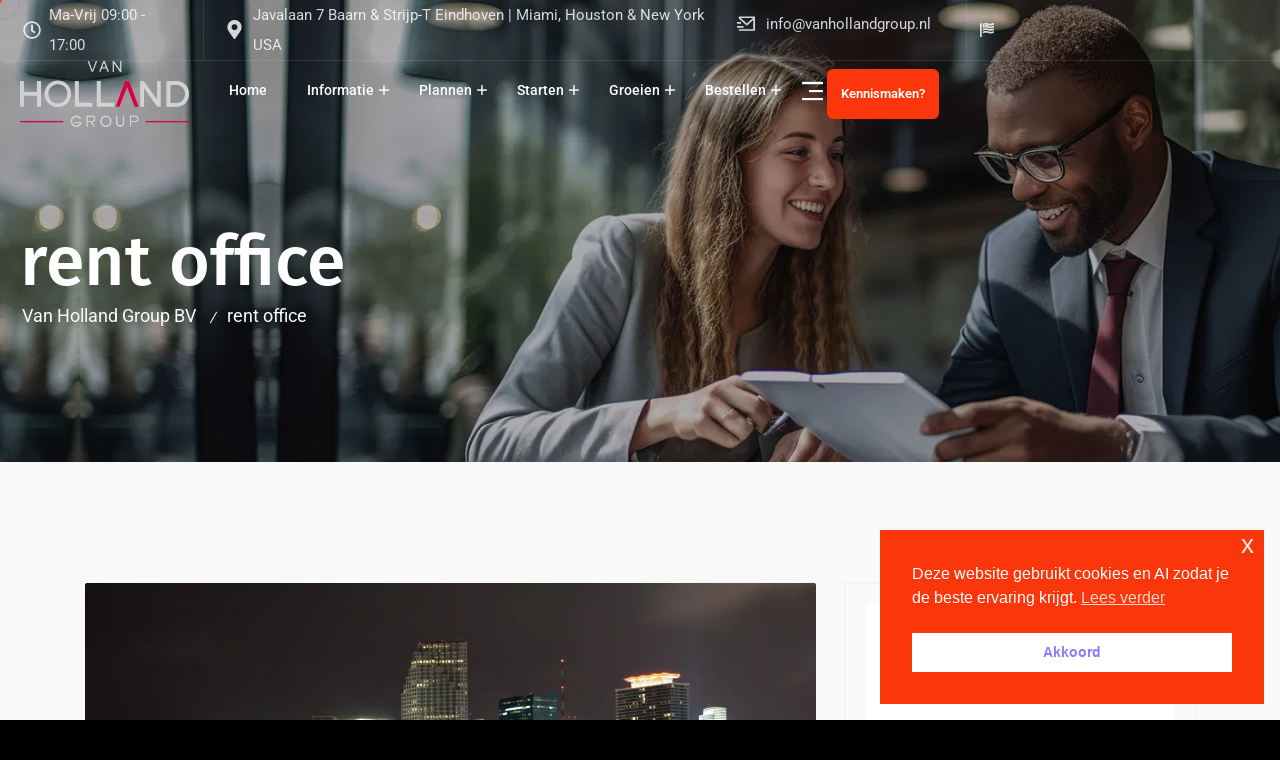

--- FILE ---
content_type: text/html; charset=UTF-8
request_url: https://www.vanhollandgroup.nl/blog/tag/rent-office/
body_size: 102791
content:
<!DOCTYPE html>
<html lang="nl-NL">
<head>
	<meta charset="UTF-8" />
	<meta name="viewport" content="width=device-width, initial-scale=1" />
	<link rel="profile" href="http://gmpg.org/xfn/11" />
	<link rel="pingback" href="https://www.vanhollandgroup.nl/xmlrpc.php" />
	
	<meta name='robots' content='index, follow, max-image-preview:large, max-snippet:-1, max-video-preview:-1' />
	<style></style>
	
	<!-- This site is optimized with the Yoast SEO plugin v26.6 - https://yoast.com/wordpress/plugins/seo/ -->
	<title>rent office Archieven - Van Holland Group BV</title>
<link data-rocket-preload as="style" href="https://fonts.googleapis.com/css?family=Roboto%3A400%2C500%2C700%2C900%26amp%3Bdisplay%3Dswap%7CFira%20Sans%3A400%2C500%2C600%2C700%2C800%2C900%26amp%3Bdisplay%3Dswap%7CFira%20Sans%3A100%2C100italic%2C200%2C200italic%2C300%2C300italic%2C400%2C400italic%2C500%2C500italic%2C600%2C600italic%2C700%2C700italic%2C800%2C800italic%2C900%2C900italic%7CRoboto%3A100%2C100italic%2C200%2C200italic%2C300%2C300italic%2C400%2C400italic%2C500%2C500italic%2C600%2C600italic%2C700%2C700italic%2C800%2C800italic%2C900%2C900italic&#038;display=swap" rel="preload">
<link href="https://fonts.googleapis.com/css?family=Roboto%3A400%2C500%2C700%2C900%26amp%3Bdisplay%3Dswap%7CFira%20Sans%3A400%2C500%2C600%2C700%2C800%2C900%26amp%3Bdisplay%3Dswap%7CFira%20Sans%3A100%2C100italic%2C200%2C200italic%2C300%2C300italic%2C400%2C400italic%2C500%2C500italic%2C600%2C600italic%2C700%2C700italic%2C800%2C800italic%2C900%2C900italic%7CRoboto%3A100%2C100italic%2C200%2C200italic%2C300%2C300italic%2C400%2C400italic%2C500%2C500italic%2C600%2C600italic%2C700%2C700italic%2C800%2C800italic%2C900%2C900italic&#038;display=swap" media="print" onload="this.media=&#039;all&#039;" rel="stylesheet">
<style id="wpr-usedcss">img:is([sizes=auto i],[sizes^="auto," i]){contain-intrinsic-size:3000px 1500px}img.emoji{display:inline!important;border:none!important;box-shadow:none!important;height:1em!important;width:1em!important;margin:0 .07em!important;vertical-align:-.1em!important;background:0 0!important;padding:0!important}:root{--wp--preset--aspect-ratio--square:1;--wp--preset--aspect-ratio--4-3:4/3;--wp--preset--aspect-ratio--3-4:3/4;--wp--preset--aspect-ratio--3-2:3/2;--wp--preset--aspect-ratio--2-3:2/3;--wp--preset--aspect-ratio--16-9:16/9;--wp--preset--aspect-ratio--9-16:9/16;--wp--preset--color--black:#000000;--wp--preset--color--cyan-bluish-gray:#abb8c3;--wp--preset--color--white:#ffffff;--wp--preset--color--pale-pink:#f78da7;--wp--preset--color--vivid-red:#cf2e2e;--wp--preset--color--luminous-vivid-orange:#ff6900;--wp--preset--color--luminous-vivid-amber:#fcb900;--wp--preset--color--light-green-cyan:#7bdcb5;--wp--preset--color--vivid-green-cyan:#00d084;--wp--preset--color--pale-cyan-blue:#8ed1fc;--wp--preset--color--vivid-cyan-blue:#0693e3;--wp--preset--color--vivid-purple:#9b51e0;--wp--preset--gradient--vivid-cyan-blue-to-vivid-purple:linear-gradient(135deg,rgba(6, 147, 227, 1) 0%,rgb(155, 81, 224) 100%);--wp--preset--gradient--light-green-cyan-to-vivid-green-cyan:linear-gradient(135deg,rgb(122, 220, 180) 0%,rgb(0, 208, 130) 100%);--wp--preset--gradient--luminous-vivid-amber-to-luminous-vivid-orange:linear-gradient(135deg,rgba(252, 185, 0, 1) 0%,rgba(255, 105, 0, 1) 100%);--wp--preset--gradient--luminous-vivid-orange-to-vivid-red:linear-gradient(135deg,rgba(255, 105, 0, 1) 0%,rgb(207, 46, 46) 100%);--wp--preset--gradient--very-light-gray-to-cyan-bluish-gray:linear-gradient(135deg,rgb(238, 238, 238) 0%,rgb(169, 184, 195) 100%);--wp--preset--gradient--cool-to-warm-spectrum:linear-gradient(135deg,rgb(74, 234, 220) 0%,rgb(151, 120, 209) 20%,rgb(207, 42, 186) 40%,rgb(238, 44, 130) 60%,rgb(251, 105, 98) 80%,rgb(254, 248, 76) 100%);--wp--preset--gradient--blush-light-purple:linear-gradient(135deg,rgb(255, 206, 236) 0%,rgb(152, 150, 240) 100%);--wp--preset--gradient--blush-bordeaux:linear-gradient(135deg,rgb(254, 205, 165) 0%,rgb(254, 45, 45) 50%,rgb(107, 0, 62) 100%);--wp--preset--gradient--luminous-dusk:linear-gradient(135deg,rgb(255, 203, 112) 0%,rgb(199, 81, 192) 50%,rgb(65, 88, 208) 100%);--wp--preset--gradient--pale-ocean:linear-gradient(135deg,rgb(255, 245, 203) 0%,rgb(182, 227, 212) 50%,rgb(51, 167, 181) 100%);--wp--preset--gradient--electric-grass:linear-gradient(135deg,rgb(202, 248, 128) 0%,rgb(113, 206, 126) 100%);--wp--preset--gradient--midnight:linear-gradient(135deg,rgb(2, 3, 129) 0%,rgb(40, 116, 252) 100%);--wp--preset--font-size--small:13px;--wp--preset--font-size--medium:20px;--wp--preset--font-size--large:36px;--wp--preset--font-size--x-large:42px;--wp--preset--spacing--20:0.44rem;--wp--preset--spacing--30:0.67rem;--wp--preset--spacing--40:1rem;--wp--preset--spacing--50:1.5rem;--wp--preset--spacing--60:2.25rem;--wp--preset--spacing--70:3.38rem;--wp--preset--spacing--80:5.06rem;--wp--preset--shadow--natural:6px 6px 9px rgba(0, 0, 0, .2);--wp--preset--shadow--deep:12px 12px 50px rgba(0, 0, 0, .4);--wp--preset--shadow--sharp:6px 6px 0px rgba(0, 0, 0, .2);--wp--preset--shadow--outlined:6px 6px 0px -3px rgba(255, 255, 255, 1),6px 6px rgba(0, 0, 0, 1);--wp--preset--shadow--crisp:6px 6px 0px rgba(0, 0, 0, 1)}:where(.is-layout-flex){gap:.5em}:where(.is-layout-grid){gap:.5em}:where(.wp-block-post-template.is-layout-flex){gap:1.25em}:where(.wp-block-post-template.is-layout-grid){gap:1.25em}:where(.wp-block-columns.is-layout-flex){gap:2em}:where(.wp-block-columns.is-layout-grid){gap:2em}:root :where(.wp-block-pullquote){font-size:1.5em;line-height:1.6}.cc-window.cc-invisible{opacity:0!important}.cc-animate.cc-revoke{-webkit-transition:transform 1s;-webkit-transition:-webkit-transform 1s;transition:-webkit-transform 1s ease;transition:transform 1s ease;transition:transform 1s ease,-webkit-transform 1s ease}.cc-animate.cc-revoke.cc-top{-webkit-transform:translateY(-2em);transform:translateY(-2em)}.cc-animate.cc-revoke.cc-bottom{-webkit-transform:translateY(2em);transform:translateY(2em)}.cc-animate.cc-revoke.cc-active.cc-top{-webkit-transform:translateY(0);transform:translateY(0)}.cc-animate.cc-revoke.cc-active.cc-bottom{-webkit-transform:translateY(0);transform:translateY(0)}.cc-revoke:hover{-webkit-transform:translateY(0);transform:translateY(0)}.cc-grower{max-height:0;overflow:hidden;-webkit-transition:max-height 1s;transition:max-height 1s}.cc-revoke,.cc-window{position:fixed;overflow:hidden;-webkit-box-sizing:border-box;box-sizing:border-box;font-family:Helvetica,Calibri,Arial,sans-serif;font-size:16px;line-height:1.5em;display:-webkit-box;display:-ms-flexbox;display:flex;-ms-flex-wrap:nowrap;flex-wrap:nowrap;z-index:2147483646}.cc-window.cc-static{position:static}.cc-window.cc-floating{padding:2em;max-width:24em;-webkit-box-orient:vertical;-webkit-box-direction:normal;-ms-flex-direction:column;flex-direction:column}.cc-window.cc-banner{padding:1em 1.8em;width:100%;-webkit-box-orient:horizontal;-webkit-box-direction:normal;-ms-flex-direction:row;flex-direction:row}.cc-revoke{padding:.5em}.cc-revoke:hover{text-decoration:underline}.cc-header{font-size:18px;font-weight:700}.cc-btn,.cc-close,.cc-link,.cc-revoke{cursor:pointer}.cc-link{opacity:.8;display:inline-block;margin-bottom:.4em;text-decoration:underline}.cc-link:hover{opacity:1}.cc-link:active,.cc-link:visited{color:initial}.cc-btn{display:block;padding:.4em .8em;font-size:.9em;font-weight:700;border-width:2px;border-style:solid;text-align:center;white-space:nowrap;text-decoration:none}.cc-highlight .cc-btn:first-child{background-color:transparent;border-color:transparent}.cc-highlight .cc-btn:first-child:focus,.cc-highlight .cc-btn:first-child:hover{background-color:transparent;text-decoration:underline}.cc-first-highlight .cc-btn:last-child{background-color:transparent;border-color:transparent}.cc-first-highlight .cc-btn:last-child:focus,.cc-first-highlight .cc-btn:last-child:hover{background-color:transparent;text-decoration:underline}.cc-close{display:block;position:absolute;top:.2em;right:.4em;font-size:1.6em;opacity:.9;line-height:.75}.cc-close.cc-closeXcustomText{text-decoration:underline;font-size:1.1em;top:.5em;right:.6em}.cc-window.cc-banner.cc-addedcloseX{padding:2em 1.8em}.cc-close:focus,.cc-close:hover{opacity:1}div.cc-blockingScreen{opacity:.5;background:#000;width:100%;height:100%;z-index:2147483630;top:0;left:0;position:fixed}span.cc-visually-hidden{border:0;padding:0;margin:0;position:absolute!important;height:1px;width:1px;overflow:hidden;clip:rect(1px 1px 1px 1px);clip:rect(1px,1px,1px,1px);-webkit-clip-path:inset(50%);clip-path:inset(50%);white-space:nowrap}.cc-revoke.cc-top{top:0;left:3em;border-bottom-left-radius:.5em;border-bottom-right-radius:.5em}.cc-revoke.cc-bottom{bottom:0;left:3em;border-top-left-radius:.5em;border-top-right-radius:.5em}.cc-revoke.cc-left{left:3em;right:unset}.cc-revoke.cc-right{right:3em;left:unset}.cc-top{top:1em}.cc-left{left:1em}.cc-right{right:1em}.cc-bottom{bottom:1em}.cc-floating>.cc-link{margin-bottom:1em}.cc-floating .cc-message{display:block;margin-bottom:1em}.cc-window.cc-floating .cc-compliance{-webkit-box-flex:1;-ms-flex:1 0 auto;flex:1 0 auto}.cc-window.cc-banner{-webkit-box-align:center;-ms-flex-align:center;align-items:center}.cc-banner.cc-top{left:0;right:0;top:0}.cc-banner.cc-bottom{left:0;right:0;bottom:0}.cc-banner .cc-message{display:block;-webkit-box-flex:1;-ms-flex:1 1 auto;flex:1 1 auto;max-width:100%;margin-right:1em}.cc-allswitches.cc-floating{display:-webkit-box;display:-ms-flexbox;display:flex;-webkit-box-orient:vertical;-webkit-box-direction:normal;-ms-flex-direction:column;flex-direction:column}.cc-compliance{display:-webkit-box;display:-ms-flexbox;display:flex;-webkit-box-align:center;-ms-flex-align:center;align-items:center;-ms-flex-line-pack:justify;align-content:space-between}.cc-floating .cc-compliance>.cc-btn{-webkit-box-flex:1;-ms-flex:1;flex:1}.cc-btn+.cc-btn{margin-left:.5em}.cc-switch-element{margin-bottom:.3em}.cc-switch{position:relative;display:inline-block;width:2.3em;height:1.4em;margin:0 .3em 0 0;vertical-align:middle}.cc-switch-label{margin-right:.6em}.cc-switch input{opacity:0;width:0;height:0;display:none}.cc-slider{position:absolute;cursor:pointer;top:0;left:0;right:0;bottom:0;background-color:#ccc;-webkit-transition:.4s;transition:.4s}.cc-slider:before{position:absolute;content:"";height:1em;width:1em;left:.2em;bottom:.2em;background-color:#fff;-webkit-transition:.4s;transition:.4s}input:checked+.cc-slider{background-color:#a0db8e}input:focus+.cc-slider{-webkit-box-shadow:0 0 1px #a0db8e;box-shadow:0 0 1px #a0db8e}input:checked+.cc-slider:before{-webkit-transform:translateX(.9em);transform:translateX(.9em)}.cc-slider.disabled:before{opacity:45%}.cc-slider.classic{border-radius:.6em}.cc-slider.classic:before{border-radius:50%}.cc-popovercenter{position:fixed;top:50%;left:50%;-webkit-transform:translate(-50%,-50%);transform:translate(-50%,-50%);min-width:380px;z-index:2147483645}@media print{.cc-revoke,.cc-window{display:none}}@media screen and (max-width:900px){.cc-btn{white-space:normal}}@media screen and (max-width:414px) and (orientation:portrait),screen and (max-width:736px) and (orientation:landscape){.cc-window.cc-popovercenter{top:50%!important;left:50%!important;min-width:calc(100%)!important}.cc-window.cc-top{top:0}.cc-window.cc-bottom{bottom:0}.cc-window.cc-banner,.cc-window.cc-floating,.cc-window.cc-left,.cc-window.cc-right{left:0;right:0}.cc-window.cc-banner{-webkit-box-orient:vertical;-webkit-box-direction:normal;-ms-flex-direction:column;flex-direction:column}.cc-window.cc-banner .cc-compliance{-webkit-box-flex:1;-ms-flex:1 1 auto;flex:1 1 auto}.cc-window.cc-floating{max-width:none}.cc-window .cc-message{margin-bottom:1em}.cc-window.cc-banner{-webkit-box-align:unset;-ms-flex-align:unset;align-items:unset}.cc-window.cc-banner .cc-message{margin-right:0}}.cc-floating.cc-theme-classic{padding:1.2em;border-radius:5px}.cc-floating.cc-type-info.cc-theme-classic .cc-compliance{text-align:center;display:inline;-webkit-box-flex:0;-ms-flex:none;flex:none}.cc-theme-classic .cc-btn{border-radius:5px}.cc-theme-classic .cc-highlight .cc-btn:last-child{min-width:140px}.cc-theme-classic .cc-highlight .cc-btn:first-child{min-width:0}.cc-theme-classic .cc-first-highlight .cc-btn:last-child{min-width:0}.cc-theme-classic .cc-first-highlight .cc-btn:first-child{min-width:140px}.cc-floating.cc-type-info.cc-theme-classic .cc-btn{display:inline-block}.cc-theme-edgeless.cc-window{padding:0}.cc-floating.cc-theme-edgeless .cc-message{margin:2em;margin-bottom:1.5em}.cc-banner.cc-theme-edgeless .cc-btn{margin:0;padding:.8em 1.8em;height:100%}.cc-banner.cc-theme-edgeless .cc-message{margin-left:1em}.cc-floating.cc-theme-edgeless .cc-btn+.cc-btn{margin-left:0}.footer-width-fixer{width:100%}.elementor-hidden{display:none}.elementor-screen-only,.screen-reader-text,.screen-reader-text span,.ui-helper-hidden-accessible{position:absolute;top:-10000em;width:1px;height:1px;margin:-1px;padding:0;overflow:hidden;clip:rect(0,0,0,0);border:0}.elementor *,.elementor :after,.elementor :before{box-sizing:border-box}.elementor a{box-shadow:none;text-decoration:none}.elementor img{height:auto;max-width:100%;border:none;border-radius:0;box-shadow:none}.elementor .elementor-widget:not(.elementor-widget-text-editor):not(.elementor-widget-theme-post-content) figure{margin:0}.elementor iframe,.elementor object,.elementor video{max-width:100%;width:100%;margin:0;line-height:1;border:none}.elementor .elementor-background-video-container{height:100%;width:100%;top:0;left:0;position:absolute;overflow:hidden;z-index:0;direction:ltr}.elementor .elementor-background-video-container{transition:opacity 1s;pointer-events:none}.elementor .elementor-background-video-container.elementor-loading{opacity:0}.elementor .elementor-background-video-embed{max-width:none}.elementor .elementor-background-video-embed,.elementor .elementor-background-video-hosted{position:absolute;top:50%;left:50%;transform:translate(-50%,-50%)}.elementor .elementor-background-slideshow{height:100%;width:100%;top:0;left:0;position:absolute}.elementor .elementor-background-slideshow{z-index:0}.elementor .elementor-background-slideshow__slide__image{width:100%;height:100%;background-position:50%;background-size:cover}.elementor-widget-wrap .elementor-element.elementor-widget__width-auto{max-width:100%}.elementor-element{--flex-direction:initial;--flex-wrap:initial;--justify-content:initial;--align-items:initial;--align-content:initial;--gap:initial;--flex-basis:initial;--flex-grow:initial;--flex-shrink:initial;--order:initial;--align-self:initial;flex-basis:var(--flex-basis);flex-grow:var(--flex-grow);flex-shrink:var(--flex-shrink);order:var(--order);align-self:var(--align-self)}.elementor-element:where(.e-con-full,.elementor-widget){flex-direction:var(--flex-direction);flex-wrap:var(--flex-wrap);justify-content:var(--justify-content);align-items:var(--align-items);align-content:var(--align-content);gap:var(--gap)}.elementor-invisible{visibility:hidden}.elementor-ken-burns{transition-property:transform;transition-duration:10s;transition-timing-function:linear}.elementor-ken-burns--out{transform:scale(1.3)}.elementor-ken-burns--active{transition-duration:20s}.elementor-ken-burns--active.elementor-ken-burns--out{transform:scale(1)}.elementor-ken-burns--active.elementor-ken-burns--in{transform:scale(1.3)}:root{--page-title-display:block}.elementor-widget-wrap{position:relative;width:100%;flex-wrap:wrap;align-content:flex-start}.elementor:not(.elementor-bc-flex-widget) .elementor-widget-wrap{display:flex}.elementor-widget-wrap>.elementor-element{width:100%}.elementor-widget-wrap.e-swiper-container{width:calc(100% - (var(--e-column-margin-left,0px) + var(--e-column-margin-right,0px)))}.elementor-widget{position:relative}.elementor-widget:not(:last-child){margin-bottom:20px}.elementor-widget:not(:last-child).elementor-widget__width-auto{margin-bottom:0}.elementor-grid{display:grid;grid-column-gap:var(--grid-column-gap);grid-row-gap:var(--grid-row-gap)}.elementor-grid .elementor-grid-item{min-width:0}.elementor-grid-0 .elementor-grid{display:inline-block;width:100%;word-spacing:var(--grid-column-gap);margin-bottom:calc(-1 * var(--grid-row-gap))}.elementor-grid-0 .elementor-grid .elementor-grid-item{display:inline-block;margin-bottom:var(--grid-row-gap);word-break:break-word}.elementor-grid-1 .elementor-grid{grid-template-columns:repeat(1,1fr)}@media (min-width:1367px){#elementor-device-mode:after{content:"desktop"}}@media (min-width:-1){#elementor-device-mode:after{content:"widescreen"}}@media (max-width:1366px){#elementor-device-mode:after{content:"laptop"}}@media (max-width:1200px){#elementor-device-mode:after{content:"tablet_extra"}}@media (max-width:1024px){.elementor-widget-wrap .elementor-element.elementor-widget-tablet__width-auto{max-width:100%}.elementor-grid-tablet-2 .elementor-grid{grid-template-columns:repeat(2,1fr)}#elementor-device-mode:after{content:"tablet"}#rs-mouse{display:none}}@media (max-width:880px){#elementor-device-mode:after{content:"mobile_extra"}}@media (max-width:767px){.elementor-grid-mobile-1 .elementor-grid{grid-template-columns:repeat(1,1fr)}#elementor-device-mode:after{content:"mobile"}}.e-con{--border-radius:0;--border-top-width:0px;--border-right-width:0px;--border-bottom-width:0px;--border-left-width:0px;--border-style:initial;--border-color:initial;--container-widget-width:100%;--container-widget-height:initial;--container-widget-flex-grow:0;--container-widget-align-self:initial;--content-width:min(100%,var(--container-max-width,1140px));--width:100%;--min-height:initial;--height:auto;--text-align:initial;--margin-top:0px;--margin-right:0px;--margin-bottom:0px;--margin-left:0px;--padding-top:var(--container-default-padding-top,10px);--padding-right:var(--container-default-padding-right,10px);--padding-bottom:var(--container-default-padding-bottom,10px);--padding-left:var(--container-default-padding-left,10px);--position:relative;--z-index:revert;--overflow:visible;--gap:var(--widgets-spacing,20px);--overlay-mix-blend-mode:initial;--overlay-opacity:1;--overlay-transition:0.3s;--e-con-grid-template-columns:repeat(3,1fr);--e-con-grid-template-rows:repeat(2,1fr);position:var(--position);width:var(--width);min-width:0;min-height:var(--min-height);height:var(--height);border-radius:var(--border-radius);z-index:var(--z-index);overflow:var(--overflow);transition:background var(--background-transition,.3s),border var(--border-transition,.3s),box-shadow var(--border-transition,.3s),transform var(--e-con-transform-transition-duration,.4s);--flex-wrap-mobile:wrap;margin-block-start:var(--margin-block-start);margin-inline-end:var(--margin-inline-end);margin-block-end:var(--margin-block-end);margin-inline-start:var(--margin-inline-start);padding-inline-start:var(--padding-inline-start);padding-inline-end:var(--padding-inline-end);--margin-block-start:var(--margin-top);--margin-block-end:var(--margin-bottom);--margin-inline-start:var(--margin-left);--margin-inline-end:var(--margin-right);--padding-inline-start:var(--padding-left);--padding-inline-end:var(--padding-right);--padding-block-start:var(--padding-top);--padding-block-end:var(--padding-bottom);--border-block-start-width:var(--border-top-width);--border-block-end-width:var(--border-bottom-width);--border-inline-start-width:var(--border-left-width);--border-inline-end-width:var(--border-right-width)}body.rtl .e-con{--padding-inline-start:var(--padding-right);--padding-inline-end:var(--padding-left);--margin-inline-start:var(--margin-right);--margin-inline-end:var(--margin-left);--border-inline-start-width:var(--border-right-width);--border-inline-end-width:var(--border-left-width)}.e-con.e-flex{--flex-direction:column;--flex-basis:auto;--flex-grow:0;--flex-shrink:1;flex:var(--flex-grow) var(--flex-shrink) var(--flex-basis)}.e-con-full,.e-con>.e-con-inner{text-align:var(--text-align);padding-block-start:var(--padding-block-start);padding-block-end:var(--padding-block-end)}.e-con-full.e-flex,.e-con.e-flex>.e-con-inner{flex-direction:var(--flex-direction)}.e-con,.e-con>.e-con-inner{display:var(--display)}.e-con.e-grid{--grid-justify-content:start;--grid-align-content:start;--grid-auto-flow:row}.e-con.e-grid,.e-con.e-grid>.e-con-inner{grid-template-columns:var(--e-con-grid-template-columns);grid-template-rows:var(--e-con-grid-template-rows);justify-content:var(--grid-justify-content);align-content:var(--grid-align-content);grid-auto-flow:var(--grid-auto-flow);justify-items:var(--justify-items);align-items:var(--align-items)}.e-con-boxed.e-flex{flex-direction:column;flex-wrap:nowrap;justify-content:normal;align-items:normal;align-content:normal}.e-con-boxed.e-grid{justify-items:legacy;grid-template-columns:1fr;grid-template-rows:1fr}.e-con-boxed{text-align:initial;gap:initial}.e-con.e-flex>.e-con-inner{flex-wrap:var(--flex-wrap);justify-content:var(--justify-content);align-items:var(--align-items);align-content:var(--align-content);flex-basis:auto;flex-grow:1;flex-shrink:1;align-self:auto}.e-con.e-grid>.e-con-inner{justify-items:var(--justify-items);align-items:var(--align-items)}.e-con>.e-con-inner{gap:var(--gap);width:100%;max-width:var(--content-width);margin:0 auto;padding-inline-start:0;padding-inline-end:0;height:100%}:is(.elementor-section-wrap,[data-elementor-id])>.e-con{--margin-left:auto;--margin-right:auto;max-width:min(100%,var(--width))}.e-con .elementor-widget.elementor-widget{margin-block-end:0}.e-con:before,.e-con>.elementor-background-slideshow:before,.e-con>.elementor-motion-effects-container>.elementor-motion-effects-layer:before,:is(.e-con,.e-con>.e-con-inner)>.elementor-background-video-container:before{content:var(--background-overlay);display:block;position:absolute;mix-blend-mode:var(--overlay-mix-blend-mode);opacity:var(--overlay-opacity);transition:var(--overlay-transition,.3s);border-radius:var(--border-radius);border-style:var(--border-style);border-color:var(--border-color);border-block-start-width:var(--border-block-start-width);border-inline-end-width:var(--border-inline-end-width);border-block-end-width:var(--border-block-end-width);border-inline-start-width:var(--border-inline-start-width);top:calc(0px - var(--border-top-width));left:calc(0px - var(--border-left-width));width:max(100% + var(--border-left-width) + var(--border-right-width),100%);height:max(100% + var(--border-top-width) + var(--border-bottom-width),100%)}.e-con:before{transition:background var(--overlay-transition,.3s),border-radius var(--border-transition,.3s),opacity var(--overlay-transition,.3s)}.e-con>.elementor-background-slideshow,:is(.e-con,.e-con>.e-con-inner)>.elementor-background-video-container{border-radius:var(--border-radius);border-style:var(--border-style);border-color:var(--border-color);border-block-start-width:var(--border-block-start-width);border-inline-end-width:var(--border-inline-end-width);border-block-end-width:var(--border-block-end-width);border-inline-start-width:var(--border-inline-start-width);top:calc(0px - var(--border-top-width));left:calc(0px - var(--border-left-width));width:max(100% + var(--border-left-width) + var(--border-right-width),100%);height:max(100% + var(--border-top-width) + var(--border-bottom-width),100%)}:is(.e-con,.e-con>.e-con-inner)>.elementor-background-video-container:before{z-index:1}:is(.e-con,.e-con>.e-con-inner)>.elementor-background-slideshow:before{z-index:2}.e-con .elementor-widget{min-width:0}.e-con .elementor-widget.e-widget-swiper{width:100%}.e-con>.e-con-inner>.elementor-widget>.elementor-widget-container,.e-con>.elementor-widget>.elementor-widget-container{height:100%}.e-con.e-con>.e-con-inner>.elementor-widget,.elementor.elementor .e-con>.elementor-widget{max-width:100%}@media (max-width:767px){:is(.e-con,.e-con>.e-con-inner)>.elementor-background-video-container.elementor-hidden-mobile{display:none}.e-con.e-flex{--width:100%;--flex-wrap:var(--flex-wrap-mobile)}.elementor .elementor-hidden-mobile{display:none}}.elementor-element .elementor-widget-container{transition:background .3s,border .3s,border-radius .3s,box-shadow .3s,transform var(--e-transform-transition-duration,.4s)}.elementor-heading-title{padding:0;margin:0;line-height:1}.elementor-button{display:inline-block;line-height:1;background-color:#69727d;font-size:15px;padding:12px 24px;border-radius:3px;color:#fff;fill:#fff;text-align:center;transition:all .3s}.elementor-button:focus,.elementor-button:hover,.elementor-button:visited{color:#fff}.elementor-button span{text-decoration:inherit}.elementor-icon{display:inline-block;line-height:1;transition:all .3s;color:#69727d;font-size:50px;text-align:center}.elementor-icon:hover{color:#69727d}.elementor-icon i,.elementor-icon svg{width:1em;height:1em;position:relative;display:block}.elementor-icon i:before,.elementor-icon svg:before{position:absolute;left:50%;transform:translateX(-50%)}.elementor-shape-rounded .elementor-icon{border-radius:10%}.animated{animation-duration:1.25s}.animated.infinite{animation-iteration-count:infinite}.animated.reverse{animation-direction:reverse;animation-fill-mode:forwards}@media (prefers-reduced-motion:reduce){.animated{animation:none}}.elementor-post__thumbnail__link{transition:none}@media (min-width:768px) and (max-width:880px){.elementor .elementor-hidden-mobile_extra{display:none}}@media (min-width:881px) and (max-width:1024px){.elementor .elementor-hidden-tablet{display:none}}@media (min-width:1025px) and (max-width:1200px){.elementor .elementor-hidden-tablet_extra{display:none}}.swiper-button-next.swiper-button-hidden,.swiper-button-prev.swiper-button-hidden{opacity:0;cursor:auto;pointer-events:none}.swiper-navigation-disabled .swiper-button-next,.swiper-navigation-disabled .swiper-button-prev{display:none!important}.swiper-button-next:after,.swiper-button-prev:after{font-family:swiper-icons;font-size:var(--swiper-navigation-size);text-transform:none!important;letter-spacing:0;font-variant:initial;line-height:1}.swiper-pagination-disabled>.swiper-pagination,.swiper-pagination.swiper-pagination-disabled{display:none!important}.swiper-scrollbar-disabled>.swiper-scrollbar,.swiper-scrollbar.swiper-scrollbar-disabled{display:none!important}.swiper-horizontal>.swiper-scrollbar,.swiper-scrollbar.swiper-scrollbar-horizontal{position:absolute;left:1%;bottom:3px;z-index:50;height:5px;width:98%}.swiper-scrollbar.swiper-scrollbar-vertical,.swiper-vertical>.swiper-scrollbar{position:absolute;right:3px;top:1%;z-index:50;width:5px;height:98%}.elementor-element,.elementor-lightbox{--swiper-theme-color:#000;--swiper-navigation-size:44px;--swiper-pagination-bullet-size:6px;--swiper-pagination-bullet-horizontal-gap:6px}.elementor-element .swiper .swiper-slide figure,.elementor-element .swiper-container .swiper-slide figure,.elementor-lightbox .swiper .swiper-slide figure,.elementor-lightbox .swiper-container .swiper-slide figure{line-height:0}.elementor-element .swiper .elementor-lightbox-content-source,.elementor-element .swiper-container .elementor-lightbox-content-source,.elementor-lightbox .swiper .elementor-lightbox-content-source,.elementor-lightbox .swiper-container .elementor-lightbox-content-source{display:none}.elementor-element .swiper .elementor-swiper-button,.elementor-element .swiper-container .elementor-swiper-button,.elementor-element .swiper-container~.elementor-swiper-button,.elementor-element .swiper~.elementor-swiper-button,.elementor-lightbox .swiper .elementor-swiper-button,.elementor-lightbox .swiper-container .elementor-swiper-button,.elementor-lightbox .swiper-container~.elementor-swiper-button,.elementor-lightbox .swiper~.elementor-swiper-button{position:absolute;display:inline-flex;z-index:1;cursor:pointer;font-size:25px;color:hsla(0,0%,93.3%,.9);top:50%;transform:translateY(-50%)}.elementor-element .swiper .elementor-swiper-button svg,.elementor-element .swiper-container .elementor-swiper-button svg,.elementor-element .swiper-container~.elementor-swiper-button svg,.elementor-element .swiper~.elementor-swiper-button svg,.elementor-lightbox .swiper .elementor-swiper-button svg,.elementor-lightbox .swiper-container .elementor-swiper-button svg,.elementor-lightbox .swiper-container~.elementor-swiper-button svg,.elementor-lightbox .swiper~.elementor-swiper-button svg{fill:hsla(0,0%,93.3%,.9);height:1em;width:1em}.elementor-element .swiper .elementor-swiper-button-prev,.elementor-element .swiper-container .elementor-swiper-button-prev,.elementor-element .swiper-container~.elementor-swiper-button-prev,.elementor-element .swiper~.elementor-swiper-button-prev,.elementor-lightbox .swiper .elementor-swiper-button-prev,.elementor-lightbox .swiper-container .elementor-swiper-button-prev,.elementor-lightbox .swiper-container~.elementor-swiper-button-prev,.elementor-lightbox .swiper~.elementor-swiper-button-prev{left:10px}.elementor-element .swiper .elementor-swiper-button-next,.elementor-element .swiper-container .elementor-swiper-button-next,.elementor-element .swiper-container~.elementor-swiper-button-next,.elementor-element .swiper~.elementor-swiper-button-next,.elementor-lightbox .swiper .elementor-swiper-button-next,.elementor-lightbox .swiper-container .elementor-swiper-button-next,.elementor-lightbox .swiper-container~.elementor-swiper-button-next,.elementor-lightbox .swiper~.elementor-swiper-button-next{right:10px}.elementor-element .swiper .elementor-swiper-button.swiper-button-disabled,.elementor-element .swiper-container .elementor-swiper-button.swiper-button-disabled,.elementor-element .swiper-container~.elementor-swiper-button.swiper-button-disabled,.elementor-element .swiper~.elementor-swiper-button.swiper-button-disabled,.elementor-lightbox .swiper .elementor-swiper-button.swiper-button-disabled,.elementor-lightbox .swiper-container .elementor-swiper-button.swiper-button-disabled,.elementor-lightbox .swiper-container~.elementor-swiper-button.swiper-button-disabled,.elementor-lightbox .swiper~.elementor-swiper-button.swiper-button-disabled{opacity:.3}.elementor-element .swiper .swiper-image-stretch .swiper-slide .swiper-slide-image,.elementor-element .swiper-container .swiper-image-stretch .swiper-slide .swiper-slide-image,.elementor-lightbox .swiper .swiper-image-stretch .swiper-slide .swiper-slide-image,.elementor-lightbox .swiper-container .swiper-image-stretch .swiper-slide .swiper-slide-image{width:100%}.elementor-element .swiper .swiper-horizontal>.swiper-pagination-bullets,.elementor-element .swiper .swiper-pagination-bullets.swiper-pagination-horizontal,.elementor-element .swiper .swiper-pagination-custom,.elementor-element .swiper .swiper-pagination-fraction,.elementor-element .swiper-container .swiper-horizontal>.swiper-pagination-bullets,.elementor-element .swiper-container .swiper-pagination-bullets.swiper-pagination-horizontal,.elementor-element .swiper-container .swiper-pagination-custom,.elementor-element .swiper-container .swiper-pagination-fraction,.elementor-element .swiper-container~.swiper-pagination-bullets.swiper-pagination-horizontal,.elementor-element .swiper-container~.swiper-pagination-custom,.elementor-element .swiper-container~.swiper-pagination-fraction,.elementor-element .swiper~.swiper-pagination-bullets.swiper-pagination-horizontal,.elementor-element .swiper~.swiper-pagination-custom,.elementor-element .swiper~.swiper-pagination-fraction,.elementor-lightbox .swiper .swiper-horizontal>.swiper-pagination-bullets,.elementor-lightbox .swiper .swiper-pagination-bullets.swiper-pagination-horizontal,.elementor-lightbox .swiper .swiper-pagination-custom,.elementor-lightbox .swiper .swiper-pagination-fraction,.elementor-lightbox .swiper-container .swiper-horizontal>.swiper-pagination-bullets,.elementor-lightbox .swiper-container .swiper-pagination-bullets.swiper-pagination-horizontal,.elementor-lightbox .swiper-container .swiper-pagination-custom,.elementor-lightbox .swiper-container .swiper-pagination-fraction,.elementor-lightbox .swiper-container~.swiper-pagination-bullets.swiper-pagination-horizontal,.elementor-lightbox .swiper-container~.swiper-pagination-custom,.elementor-lightbox .swiper-container~.swiper-pagination-fraction,.elementor-lightbox .swiper~.swiper-pagination-bullets.swiper-pagination-horizontal,.elementor-lightbox .swiper~.swiper-pagination-custom,.elementor-lightbox .swiper~.swiper-pagination-fraction{bottom:5px}.elementor-element .swiper-container.swiper-cube .elementor-swiper-button,.elementor-element .swiper-container.swiper-cube~.elementor-swiper-button,.elementor-element .swiper.swiper-cube .elementor-swiper-button,.elementor-element .swiper.swiper-cube~.elementor-swiper-button,.elementor-lightbox .swiper-container.swiper-cube .elementor-swiper-button,.elementor-lightbox .swiper-container.swiper-cube~.elementor-swiper-button,.elementor-lightbox .swiper.swiper-cube .elementor-swiper-button,.elementor-lightbox .swiper.swiper-cube~.elementor-swiper-button{transform:translate3d(0,-50%,1px)}.elementor-element :where(.swiper-container-horizontal)~.swiper-pagination-bullets,.elementor-lightbox :where(.swiper-container-horizontal)~.swiper-pagination-bullets{bottom:5px;left:0;width:100%}.elementor-element :where(.swiper-container-horizontal)~.swiper-pagination-bullets .swiper-pagination-bullet,.elementor-lightbox :where(.swiper-container-horizontal)~.swiper-pagination-bullets .swiper-pagination-bullet{margin:0 var(--swiper-pagination-bullet-horizontal-gap,4px)}.elementor-element :where(.swiper-container-horizontal)~.swiper-pagination-progressbar,.elementor-lightbox :where(.swiper-container-horizontal)~.swiper-pagination-progressbar{width:100%;height:4px;left:0;top:0}.elementor-element.elementor-pagination-position-outside .swiper-container,.elementor-lightbox.elementor-pagination-position-outside .swiper,.elementor-lightbox.elementor-pagination-position-outside .swiper-container{padding-bottom:30px}.elementor-element.elementor-pagination-position-outside .swiper-container .elementor-swiper-button,.elementor-element.elementor-pagination-position-outside .swiper-container~.elementor-swiper-button,.elementor-lightbox.elementor-pagination-position-outside .swiper .elementor-swiper-button,.elementor-lightbox.elementor-pagination-position-outside .swiper-container .elementor-swiper-button,.elementor-lightbox.elementor-pagination-position-outside .swiper-container~.elementor-swiper-button,.elementor-lightbox.elementor-pagination-position-outside .swiper~.elementor-swiper-button{top:calc(50% - 30px / 2)}.elementor-lightbox .elementor-swiper{position:relative}.elementor-lightbox .elementor-main-swiper{position:static}.elementor-element.elementor-arrows-position-outside .swiper-container,.elementor-lightbox.elementor-arrows-position-outside .swiper,.elementor-lightbox.elementor-arrows-position-outside .swiper-container{width:calc(100% - 60px)}.elementor-element.elementor-arrows-position-outside .swiper-container .elementor-swiper-button-prev,.elementor-element.elementor-arrows-position-outside .swiper-container~.elementor-swiper-button-prev,.elementor-lightbox.elementor-arrows-position-outside .swiper .elementor-swiper-button-prev,.elementor-lightbox.elementor-arrows-position-outside .swiper-container .elementor-swiper-button-prev,.elementor-lightbox.elementor-arrows-position-outside .swiper-container~.elementor-swiper-button-prev,.elementor-lightbox.elementor-arrows-position-outside .swiper~.elementor-swiper-button-prev{left:0}.elementor-element.elementor-arrows-position-outside .swiper-container .elementor-swiper-button-next,.elementor-element.elementor-arrows-position-outside .swiper-container~.elementor-swiper-button-next,.elementor-lightbox.elementor-arrows-position-outside .swiper .elementor-swiper-button-next,.elementor-lightbox.elementor-arrows-position-outside .swiper-container .elementor-swiper-button-next,.elementor-lightbox.elementor-arrows-position-outside .swiper-container~.elementor-swiper-button-next,.elementor-lightbox.elementor-arrows-position-outside .swiper~.elementor-swiper-button-next{right:0}.elementor-kit-12{--e-global-color-primary:#FA360A;--e-global-color-secondary:#E74B28;--e-global-color-text:#606060;--e-global-color-accent:#091D2D;--e-global-color-8b21060:#363C3C;--e-global-color-fec2513:#FBFBFB;--e-global-color-146b00d:#1B262C;--e-global-color-f815599:#212F36;--e-global-typography-primary-font-family:"Fira Sans";--e-global-typography-text-font-family:"Roboto";--e-global-typography-text-font-size:16px;--e-global-typography-text-font-weight:400;--e-global-typography-text-line-height:30px;--e-global-typography-3e7ab86-font-family:"Fira Sans";--e-global-typography-3e7ab86-font-size:90px;--e-global-typography-3e7ab86-font-weight:500;--e-global-typography-3e7ab86-line-height:85px;--e-global-typography-bfc0094-font-family:"Fira Sans";--e-global-typography-bfc0094-font-size:50px;--e-global-typography-bfc0094-font-weight:500;--e-global-typography-bfc0094-line-height:55px;--e-global-typography-80d5630-font-family:"Fira Sans";--e-global-typography-80d5630-font-size:36px;--e-global-typography-80d5630-font-weight:500;--e-global-typography-80d5630-line-height:40px;--e-global-typography-88f0d6d-font-family:"Fira Sans";--e-global-typography-88f0d6d-font-size:28px;--e-global-typography-88f0d6d-font-weight:500;--e-global-typography-88f0d6d-line-height:38px;--e-global-typography-8a5c1ae-font-family:"Fira Sans";--e-global-typography-8a5c1ae-font-size:20px;--e-global-typography-8a5c1ae-font-weight:500;--e-global-typography-8a5c1ae-line-height:28px;--e-global-typography-a4e6700-font-family:"Fira Sans";--e-global-typography-a4e6700-font-size:18px;--e-global-typography-a4e6700-font-weight:600;--e-global-typography-a4e6700-line-height:28px;color:var(--e-global-color-text);font-family:var( --e-global-typography-text-font-family ),Sans-serif;font-size:var( --e-global-typography-text-font-size );font-weight:var(--e-global-typography-text-font-weight);line-height:var( --e-global-typography-text-line-height )}.elementor-kit-12 p{margin-bottom:61px}.elementor-kit-12 h1{color:var(--e-global-color-accent);font-family:var( --e-global-typography-3e7ab86-font-family ),Sans-serif;font-size:var( --e-global-typography-3e7ab86-font-size );font-weight:var(--e-global-typography-3e7ab86-font-weight);line-height:var( --e-global-typography-3e7ab86-line-height )}.elementor-kit-12 h2{color:var(--e-global-color-accent);font-family:"Fira Sans",Sans-serif;font-size:50px;font-weight:500;line-height:55px}.elementor-kit-12 h3{color:var(--e-global-color-accent);font-family:var( --e-global-typography-80d5630-font-family ),Sans-serif;font-size:var( --e-global-typography-80d5630-font-size );font-weight:var(--e-global-typography-80d5630-font-weight);line-height:var( --e-global-typography-80d5630-line-height )}.elementor-kit-12 h4{color:var(--e-global-color-accent);font-family:var( --e-global-typography-88f0d6d-font-family ),Sans-serif;font-size:var( --e-global-typography-88f0d6d-font-size );font-weight:var(--e-global-typography-88f0d6d-font-weight);line-height:var( --e-global-typography-88f0d6d-line-height )}.elementor-kit-12 h5{color:var(--e-global-color-accent);font-family:var( --e-global-typography-8a5c1ae-font-family ),Sans-serif;font-size:var( --e-global-typography-8a5c1ae-font-size );font-weight:var(--e-global-typography-8a5c1ae-font-weight);line-height:var( --e-global-typography-8a5c1ae-line-height )}.e-con{--container-max-width:1316px}.elementor-widget:not(:last-child){margin-block-end:20px}.elementor-element{--widgets-spacing:20px 20px}@media(max-width:1366px){.elementor-kit-12{font-size:var( --e-global-typography-text-font-size );line-height:var( --e-global-typography-text-line-height )}.elementor-kit-12 h1{font-size:var( --e-global-typography-3e7ab86-font-size );line-height:var( --e-global-typography-3e7ab86-line-height )}.elementor-kit-12 h3{font-size:var( --e-global-typography-80d5630-font-size );line-height:var( --e-global-typography-80d5630-line-height )}.elementor-kit-12 h4{font-size:var( --e-global-typography-88f0d6d-font-size );line-height:var( --e-global-typography-88f0d6d-line-height )}.elementor-kit-12 h5{font-size:var( --e-global-typography-8a5c1ae-font-size );line-height:var( --e-global-typography-8a5c1ae-line-height )}}@media(max-width:1024px){.elementor-kit-12{font-size:var( --e-global-typography-text-font-size );line-height:var( --e-global-typography-text-line-height )}.elementor-kit-12 h1{font-size:var( --e-global-typography-3e7ab86-font-size );line-height:var( --e-global-typography-3e7ab86-line-height )}.elementor-kit-12 h2{font-size:38px;line-height:48px}.elementor-kit-12 h3{font-size:var( --e-global-typography-80d5630-font-size );line-height:var( --e-global-typography-80d5630-line-height )}.elementor-kit-12 h4{font-size:var( --e-global-typography-88f0d6d-font-size );line-height:var( --e-global-typography-88f0d6d-line-height )}.elementor-kit-12 h5{font-size:var( --e-global-typography-8a5c1ae-font-size );line-height:var( --e-global-typography-8a5c1ae-line-height )}.e-con{--container-max-width:1024px}}@media(max-width:767px){.elementor-kit-12{font-size:var( --e-global-typography-text-font-size );line-height:var( --e-global-typography-text-line-height )}.elementor-kit-12 h1{font-size:var( --e-global-typography-3e7ab86-font-size );line-height:var( --e-global-typography-3e7ab86-line-height )}.elementor-kit-12 h2{font-size:32px;line-height:42px}.elementor-kit-12 h3{font-size:var( --e-global-typography-80d5630-font-size );line-height:var( --e-global-typography-80d5630-line-height )}.elementor-kit-12 h4{font-size:var( --e-global-typography-88f0d6d-font-size );line-height:var( --e-global-typography-88f0d6d-line-height )}.elementor-kit-12 h5{font-size:var( --e-global-typography-8a5c1ae-font-size );line-height:var( --e-global-typography-8a5c1ae-line-height )}.e-con{--container-max-width:767px}}[data-elementor-type=popup]:not(.elementor-edit-area){display:none}.elementor-popup-modal.dialog-type-lightbox{background-color:transparent;display:flex;pointer-events:none;-webkit-user-select:auto;-moz-user-select:auto;user-select:auto}.elementor-popup-modal .dialog-buttons-wrapper,.elementor-popup-modal .dialog-header{display:none}.elementor-popup-modal .dialog-close-button{display:none;inset-inline-end:20px;margin-top:0;opacity:1;pointer-events:all;top:20px;z-index:9999}.elementor-popup-modal .dialog-close-button svg{fill:#1f2124;height:1em;width:1em}.elementor-popup-modal .dialog-widget-content{background-color:#fff;border-radius:0;box-shadow:none;max-height:100%;max-width:100%;overflow:visible;pointer-events:all;width:auto}.elementor-popup-modal .dialog-message{display:flex;max-height:100vh;max-width:100vw;overflow:auto;padding:0;width:640px}.elementor-popup-modal .elementor{width:100%}.fa,.fab,.far{-moz-osx-font-smoothing:grayscale;-webkit-font-smoothing:antialiased;display:inline-block;font-style:normal;font-variant:normal;text-rendering:auto;line-height:1}.fa-ul{list-style-type:none;margin-left:2.5em;padding-left:0}.fa-ul>li{position:relative}.fa-facebook-f:before{content:"\f39e"}.fa-instagram:before{content:"\f16d"}.fa-linkedin-in:before{content:"\f0e1"}.fa-pinterest-p:before{content:"\f231"}.fa-vimeo-v:before{content:"\f27d"}.fa-youtube:before{content:"\f167"}@font-face{font-family:"Font Awesome 5 Brands";font-style:normal;font-weight:400;font-display:swap;src:url(https://www.vanhollandgroup.nl/wp-content/plugins/elementor/assets/lib/font-awesome/webfonts/fa-brands-400.eot);src:url(https://www.vanhollandgroup.nl/wp-content/plugins/elementor/assets/lib/font-awesome/webfonts/fa-brands-400.eot?#iefix) format("embedded-opentype"),url(https://www.vanhollandgroup.nl/wp-content/plugins/elementor/assets/lib/font-awesome/webfonts/fa-brands-400.woff2) format("woff2"),url(https://www.vanhollandgroup.nl/wp-content/plugins/elementor/assets/lib/font-awesome/webfonts/fa-brands-400.woff) format("woff"),url(https://www.vanhollandgroup.nl/wp-content/plugins/elementor/assets/lib/font-awesome/webfonts/fa-brands-400.ttf) format("truetype"),url(https://www.vanhollandgroup.nl/wp-content/plugins/elementor/assets/lib/font-awesome/webfonts/fa-brands-400.svg#fontawesome) format("svg")}.fab{font-family:"Font Awesome 5 Brands"}.fab,.far{font-weight:400}.fa,.far{font-family:"Font Awesome 5 Free"}.fa{font-weight:900}.fa.fa-facebook-f{font-family:"Font Awesome 5 Brands";font-weight:400}.fa.fa-facebook-f:before{content:"\f39e"}.fa.fa-youtube{font-family:"Font Awesome 5 Brands";font-weight:400}.fa.fa-instagram{font-family:"Font Awesome 5 Brands";font-weight:400}.fa.fa-pinterest-p{font-family:"Font Awesome 5 Brands";font-weight:400}.elementor-124041 .elementor-element.elementor-element-39ba92f{--display:flex;--background-transition:0.3s}.elementor-124041 .elementor-element.elementor-element-39ba92f:not(.elementor-motion-effects-element-type-background),.elementor-124041 .elementor-element.elementor-element-39ba92f>.elementor-motion-effects-container>.elementor-motion-effects-layer{background-color:var(--e-global-color-146b00d)}.elementor-124041 .elementor-element.elementor-element-39ba92f,.elementor-124041 .elementor-element.elementor-element-39ba92f::before{--border-transition:0.3s}.elementor-124041 .elementor-element.elementor-element-e62f965{--spacer-size:50px}.elementor-124041 .elementor-element.elementor-element-63c6d99{--display:grid;--e-con-grid-template-columns:repeat(4, 1fr);--e-con-grid-template-rows:repeat(1, 1fr);--grid-auto-flow:row;--background-transition:0.3s}.elementor-124041 .elementor-element.elementor-element-63c6d99:not(.elementor-motion-effects-element-type-background),.elementor-124041 .elementor-element.elementor-element-63c6d99>.elementor-motion-effects-container>.elementor-motion-effects-layer{background-color:var(--e-global-color-146b00d)}.elementor-124041 .elementor-element.elementor-element-63c6d99,.elementor-124041 .elementor-element.elementor-element-63c6d99::before{--border-transition:0.3s}.elementor-widget-text-editor{color:var(--e-global-color-text);font-family:var( --e-global-typography-text-font-family ),Sans-serif;font-size:var( --e-global-typography-text-font-size );font-weight:var(--e-global-typography-text-font-weight);line-height:var( --e-global-typography-text-line-height )}.elementor-widget-posts .elementor-button{background-color:var(--e-global-color-accent);font-family:var( --e-global-typography-accent-font-family ),Sans-serif;font-weight:var(--e-global-typography-accent-font-weight)}.elementor-widget-posts .elementor-post__title,.elementor-widget-posts .elementor-post__title a{color:var(--e-global-color-secondary);font-family:var( --e-global-typography-primary-font-family ),Sans-serif}.elementor-widget-posts .elementor-post__read-more{color:var(--e-global-color-accent)}.elementor-widget-posts a.elementor-post__read-more{font-family:var( --e-global-typography-accent-font-family ),Sans-serif;font-weight:var(--e-global-typography-accent-font-weight)}.elementor-124041 .elementor-element.elementor-element-ab1f261{--grid-row-gap:35px;--grid-column-gap:30px}.elementor-124041 .elementor-element.elementor-element-ab1f261 .elementor-posts-container .elementor-post__thumbnail{padding-bottom:calc(.56 * 100%)}.elementor-124041 .elementor-element.elementor-element-ab1f261:after{content:"0.56"}.elementor-124041 .elementor-element.elementor-element-ab1f261 .elementor-post__thumbnail__link{width:33%}.elementor-124041 .elementor-element.elementor-element-ab1f261.elementor-posts--thumbnail-left .elementor-post__thumbnail__link{margin-right:20px}.elementor-124041 .elementor-element.elementor-element-ab1f261.elementor-posts--thumbnail-right .elementor-post__thumbnail__link{margin-left:20px}.elementor-124041 .elementor-element.elementor-element-ab1f261.elementor-posts--thumbnail-top .elementor-post__thumbnail__link{margin-bottom:20px}.elementor-124041 .elementor-element.elementor-element-ab1f261 .elementor-post__read-more{color:#fff}.elementor-124041 .elementor-element.elementor-element-593462d{--display:flex;--background-transition:0.3s}.elementor-124041 .elementor-element.elementor-element-593462d:not(.elementor-motion-effects-element-type-background),.elementor-124041 .elementor-element.elementor-element-593462d>.elementor-motion-effects-container>.elementor-motion-effects-layer{background-color:var(--e-global-color-146b00d)}.elementor-124041 .elementor-element.elementor-element-593462d,.elementor-124041 .elementor-element.elementor-element-593462d::before{--border-transition:0.3s}.elementor-124041 .elementor-element.elementor-element-01ccb9a{--spacer-size:50px}.elementor-widget-divider{--divider-color:var(--e-global-color-secondary)}.elementor-124041 .elementor-element.elementor-element-6e21bad{--divider-border-style:solid;--divider-color:#D8D8D8;--divider-border-width:1px}.elementor-124041 .elementor-element.elementor-element-6e21bad .elementor-divider-separator{width:100%}.elementor-124041 .elementor-element.elementor-element-6e21bad .elementor-divider{padding-block-start:15px;padding-block-end:15px}.elementor-124041 .elementor-element.elementor-element-6e31f48{--display:grid;--e-con-grid-template-columns:repeat(2, 1fr);--e-con-grid-template-rows:repeat(1, 1fr);--grid-auto-flow:row;--background-transition:0.3s}.elementor-124041 .elementor-element.elementor-element-6e31f48:not(.elementor-motion-effects-element-type-background),.elementor-124041 .elementor-element.elementor-element-6e31f48>.elementor-motion-effects-container>.elementor-motion-effects-layer{background-color:var(--e-global-color-146b00d)}.elementor-124041 .elementor-element.elementor-element-6e31f48,.elementor-124041 .elementor-element.elementor-element-6e31f48::before{--border-transition:0.3s}.elementor-124041 .elementor-element.elementor-element-4e95023{--grid-template-columns:repeat(0, auto);width:auto;max-width:auto;--icon-size:14px;--grid-column-gap:9px;--grid-row-gap:0px}.elementor-124041 .elementor-element.elementor-element-4e95023 .elementor-widget-container{text-align:right}.elementor-124041 .elementor-element.elementor-element-4e95023>.elementor-widget-container{margin:0 7px 0 6px}.elementor-124041 .elementor-element.elementor-element-4e95023.elementor-element{--align-self:center;--order:99999}.elementor-124041 .elementor-element.elementor-element-4e95023 .elementor-social-icon{background-color:#02010100}.elementor-124041 .elementor-element.elementor-element-4e95023 .elementor-social-icon i{color:#fffFFFD1}.elementor-124041 .elementor-element.elementor-element-4e95023 .elementor-social-icon svg{fill:#FFFFFFD1}.elementor-124041 .elementor-element.elementor-element-4e95023 .elementor-social-icon:hover i{color:var(--e-global-color-primary)}.elementor-124041 .elementor-element.elementor-element-4e95023 .elementor-social-icon:hover svg{fill:var(--e-global-color-primary)}@media(max-width:767px){.elementor-124041 .elementor-element.elementor-element-63c6d99{--e-con-grid-template-columns:repeat(1, 1fr);--grid-auto-flow:row}.elementor-widget-text-editor{font-size:var( --e-global-typography-text-font-size );line-height:var( --e-global-typography-text-line-height )}.elementor-124041 .elementor-element.elementor-element-ab1f261 .elementor-posts-container .elementor-post__thumbnail{padding-bottom:calc(.5 * 100%)}.elementor-124041 .elementor-element.elementor-element-ab1f261:after{content:"0.5"}.elementor-124041 .elementor-element.elementor-element-ab1f261 .elementor-post__thumbnail__link{width:100%}.elementor-124041 .elementor-element.elementor-element-6e31f48{--e-con-grid-template-columns:repeat(1, 1fr);--grid-auto-flow:row}.elementor-124041 .elementor-element.elementor-element-4e95023{width:100%;max-width:100%}.elementor-124041 .elementor-element.elementor-element-4e95023>.elementor-widget-container{margin:7px 0 5px}}.elementor-117198 .elementor-element.elementor-element-99b6d91{--display:flex;--flex-direction:column;--container-widget-width:calc( ( 1 - var( --container-widget-flex-grow ) ) * 100% );--container-widget-height:initial;--container-widget-flex-grow:0;--container-widget-align-self:initial;--flex-wrap-mobile:wrap;--align-items:stretch;--gap:0px 0px;--background-transition:0.3s;--overlay-opacity:0.86;--padding-top:0px;--padding-bottom:0px;--padding-left:0px;--padding-right:0px}.elementor-117198 .elementor-element.elementor-element-99b6d91:not(.elementor-motion-effects-element-type-background),.elementor-117198 .elementor-element.elementor-element-99b6d91>.elementor-motion-effects-container>.elementor-motion-effects-layer{background-image:url("https://www.vanhollandgroup.nl/wp-content/uploads/2024/01/inner-banner07.jpg");background-position:top center;background-repeat:no-repeat;background-size:cover}.elementor-117198 .elementor-element.elementor-element-99b6d91::before,.elementor-117198 .elementor-element.elementor-element-99b6d91>.e-con-inner>.elementor-background-slideshow::before,.elementor-117198 .elementor-element.elementor-element-99b6d91>.e-con-inner>.elementor-background-video-container::before,.elementor-117198 .elementor-element.elementor-element-99b6d91>.elementor-background-slideshow::before,.elementor-117198 .elementor-element.elementor-element-99b6d91>.elementor-background-video-container::before,.elementor-117198 .elementor-element.elementor-element-99b6d91>.elementor-motion-effects-container>.elementor-motion-effects-layer::before{background-color:transparent;--background-overlay:'';background-image:linear-gradient(113deg,#091d2d 0,#091D2D00 100%)}.elementor-117198 .elementor-element.elementor-element-99b6d91,.elementor-117198 .elementor-element.elementor-element-99b6d91::before{--border-transition:0.3s}.elementor-117198 .elementor-element.elementor-element-99b6d91 .single-header.rs-enable-sticky.rs-header-sticky header.elementor-element{background-color:#091d2d}.elementor-117198 .elementor-element.elementor-element-de26e22{--display:flex;--gap:0px 0px;--background-transition:0.3s;--padding-top:0px;--padding-bottom:0px;--padding-left:0px;--padding-right:0px}.elementor-117198 .elementor-element.elementor-element-cd6dd51{--display:flex;--gap:10px 10px;--background-transition:0.3s;--margin-top:0px;--margin-bottom:0px;--margin-left:0px;--margin-right:0px;--padding-top:0px;--padding-bottom:0px;--padding-left:0px;--padding-right:0px;--z-index:11}.elementor-117198 .elementor-element.elementor-element-cd6dd51,.elementor-117198 .elementor-element.elementor-element-cd6dd51::before{--border-transition:0.3s}.elementor-117198 .elementor-element.elementor-element-cd6dd51 .single-header.rs-enable-sticky.rs-header-sticky header.elementor-element{background-color:#091d2d}.elementor-117198 .elementor-element.elementor-element-9d79c71{--display:flex;--gap:0px 0px;--background-transition:0.3s;--padding-top:0px;--padding-bottom:0px;--padding-left:0px;--padding-right:0px}.elementor-117198 .elementor-element.elementor-element-9bc5ff9{--display:flex;--flex-direction:row;--container-widget-width:calc( ( 1 - var( --container-widget-flex-grow ) ) * 100% );--container-widget-height:100%;--container-widget-flex-grow:1;--container-widget-align-self:stretch;--flex-wrap-mobile:wrap;--align-items:stretch;--gap:10px 10px;--background-transition:0.3s;border-style:solid;--border-style:solid;border-width:0 0 1px;--border-top-width:0px;--border-right-width:0px;--border-bottom-width:1px;--border-left-width:0px;border-color:#eeeEEE1A;--border-color:#EEEEEE1A;--padding-top:0px;--padding-bottom:0px;--padding-left:50px;--padding-right:50px}.elementor-117198 .elementor-element.elementor-element-9bc5ff9,.elementor-117198 .elementor-element.elementor-element-9bc5ff9::before{--border-transition:0.3s}.elementor-117198 .elementor-element.elementor-element-64dec4c{--display:flex;--flex-direction:row;--container-widget-width:initial;--container-widget-height:100%;--container-widget-flex-grow:1;--container-widget-align-self:stretch;--flex-wrap-mobile:wrap;--justify-content:flex-start;--flex-wrap:wrap;--background-transition:0.3s;--padding-top:0px;--padding-bottom:0px;--padding-left:0px;--padding-right:0px}.elementor-117198 .elementor-element.elementor-element-64dec4c.e-con{--flex-grow:0;--flex-shrink:0}.elementor-117198 .elementor-element.elementor-element-6c92d72 .elementor-repeater-item-0e315f7{top:1px;position:relative;left:2px}.elementor-117198 .elementor-element.elementor-element-6c92d72 .rs-contact-box .address-item .address-icon{background-color:#02010100}.elementor-117198 .elementor-element.elementor-element-6c92d72{width:auto;max-width:auto;font-size:15px;font-weight:400}.elementor-117198 .elementor-element.elementor-element-6c92d72>.elementor-widget-container{padding:3px 38px 3px 0;border-style:solid;border-width:0 1px 0 0;border-color:#eeeEEE1A}.elementor-117198 .elementor-element.elementor-element-6c92d72 .rs-contact-box .address-item{display:flex;align-items:center;flex-direction:row;justify-content:flex-start}.elementor-117198 .elementor-element.elementor-element-6c92d72 .rs-contact-box .address-item .address-icon svg{width:18px;height:18px;fill:#FFFFFFD1!important}.elementor-117198 .elementor-element.elementor-element-6c92d72 .rs-contact-box .address-item .address-icon img{height:22px}.elementor-117198 .elementor-element.elementor-element-6c92d72 .rs-contact-box .address-item .address-icon i{color:#fffFFFD1!important}.elementor-117198 .elementor-element.elementor-element-6c92d72 .rs-contact-box .address-item .address-icon svg path{fill:#FFFFFFD1!important}.elementor-117198 .elementor-element.elementor-element-6c92d72 .rs-contact-box .address-item .address-text span.label{margin:0}.elementor-117198 .elementor-element.elementor-element-6c92d72 .rs-contact-box .address-item .address-text div>.des,.elementor-117198 .elementor-element.elementor-element-6c92d72 .rs-contact-box .address-item .address-text div>.des a,.elementor-117198 .elementor-element.elementor-element-6c92d72 .rs-contact-box .address-item .address-text div>a{color:#fffFFFD1}.elementor-117198 .elementor-element.elementor-element-6c92d72 .rs-contact-box .address-item .address-text .des{margin:0}.elementor-117198 .elementor-element.elementor-element-6c92d72 .rs-contact-box .address-item .address-text a{margin:0}.elementor-117198 .elementor-element.elementor-element-21f6565 .elementor-repeater-item-0e315f7{top:0;position:relative;left:5px}.elementor-117198 .elementor-element.elementor-element-21f6565 .rs-contact-box .address-item .address-icon{background-color:#02010100;margin:0 4px 0 0}.elementor-117198 .elementor-element.elementor-element-21f6565{width:auto;max-width:auto;font-size:15px;font-weight:400}.elementor-117198 .elementor-element.elementor-element-21f6565>.elementor-widget-container{padding:3px 0}.elementor-117198 .elementor-element.elementor-element-21f6565 .rs-contact-box .address-item{display:flex;align-items:center;flex-direction:row;justify-content:flex-start}.elementor-117198 .elementor-element.elementor-element-21f6565 .rs-contact-box .address-item .address-icon svg{width:19px;height:19px;fill:#FFFFFFD1!important}.elementor-117198 .elementor-element.elementor-element-21f6565 .rs-contact-box .address-item .address-icon img{height:22px}.elementor-117198 .elementor-element.elementor-element-21f6565 .rs-contact-box .address-item .address-icon i{color:#fffFFFD1!important}.elementor-117198 .elementor-element.elementor-element-21f6565 .rs-contact-box .address-item .address-icon svg path{fill:#FFFFFFD1!important}.elementor-117198 .elementor-element.elementor-element-21f6565 .rs-contact-box .address-item .address-text div>.des,.elementor-117198 .elementor-element.elementor-element-21f6565 .rs-contact-box .address-item .address-text div>.des a,.elementor-117198 .elementor-element.elementor-element-21f6565 .rs-contact-box .address-item .address-text div>a{color:#fffFFFD1}.elementor-117198 .elementor-element.elementor-element-21f6565 .rs-contact-box .address-item .address-text div>.des a:hover,.elementor-117198 .elementor-element.elementor-element-21f6565 .rs-contact-box .address-item .address-text div>a:hover{color:#fff!important}.elementor-117198 .elementor-element.elementor-element-21f6565 .rs-contact-box .address-item .address-text .des{margin:0}.elementor-117198 .elementor-element.elementor-element-21f6565 .rs-contact-box .address-item .address-text a{margin:0}.elementor-117198 .elementor-element.elementor-element-d789760{--display:flex;--flex-direction:row;--container-widget-width:initial;--container-widget-height:100%;--container-widget-flex-grow:1;--container-widget-align-self:stretch;--flex-wrap-mobile:wrap;--justify-content:flex-end;--flex-wrap:wrap;--background-transition:0.3s;--padding-top:0px;--padding-bottom:0px;--padding-left:0px;--padding-right:0px}.elementor-117198 .elementor-element.elementor-element-d18acd3 .elementor-repeater-item-0e315f7{top:-1px;position:relative;left:6px}.elementor-117198 .elementor-element.elementor-element-d18acd3 .rs-contact-box .address-item .address-icon{background-color:#02010100;width:1px;min-width:1px;max-width:1px;height:21px;line-height:22px!important;margin:0}.elementor-117198 .elementor-element.elementor-element-d18acd3{width:auto;max-width:auto;font-size:15px;font-weight:400}.elementor-117198 .elementor-element.elementor-element-d18acd3>.elementor-widget-container{padding:9px 35px 9px 0;border-style:solid;border-width:0 1px 0 0;border-color:#eeeEEE1A}.elementor-117198 .elementor-element.elementor-element-d18acd3 .rs-contact-box .address-item{display:flex;align-items:center;flex-direction:row;justify-content:flex-start}.elementor-117198 .elementor-element.elementor-element-d18acd3 .rs-contact-box .address-item .address-icon svg{width:18px;height:18px;fill:#FFFFFFD1!important}.elementor-117198 .elementor-element.elementor-element-d18acd3 .rs-contact-box .address-item .address-icon i{color:#fffFFFD1!important}.elementor-117198 .elementor-element.elementor-element-d18acd3 .rs-contact-box .address-item .address-icon svg path{fill:#FFFFFFD1!important}.elementor-117198 .elementor-element.elementor-element-d18acd3 .rs-contact-box .address-item .address-icon,.elementor-117198 .elementor-element.elementor-element-d18acd3 .rs-contact-box .address-item .address-icon img{border-radius:0 0 0 0}.elementor-117198 .elementor-element.elementor-element-d18acd3 .rs-contact-box .address-item .address-text span.label{margin:0}.elementor-117198 .elementor-element.elementor-element-d18acd3 .rs-contact-box .address-item .address-text div>.des,.elementor-117198 .elementor-element.elementor-element-d18acd3 .rs-contact-box .address-item .address-text div>.des a,.elementor-117198 .elementor-element.elementor-element-d18acd3 .rs-contact-box .address-item .address-text div>a{color:#fffFFFD1}.elementor-117198 .elementor-element.elementor-element-d18acd3 .rs-contact-box .address-item .address-text div>.des a:hover,.elementor-117198 .elementor-element.elementor-element-d18acd3 .rs-contact-box .address-item .address-text div>a:hover{color:var(--e-global-color-primary)}.elementor-117198 .elementor-element.elementor-element-d18acd3 .rs-contact-box .address-item .address-text .des{margin:0 0 0 34px}.elementor-117198 .elementor-element.elementor-element-d18acd3 .rs-contact-box .address-item .address-text a{margin:0 0 0 34px}.elementor-117198 .elementor-element.elementor-element-72d04c6{--grid-template-columns:repeat(0, auto);width:auto;max-width:auto;--icon-size:14px;--grid-column-gap:9px;--grid-row-gap:0px}.elementor-117198 .elementor-element.elementor-element-72d04c6 .elementor-widget-container{text-align:center}.elementor-117198 .elementor-element.elementor-element-72d04c6>.elementor-widget-container{margin:0 7px 0 6px}.elementor-117198 .elementor-element.elementor-element-72d04c6.elementor-element{--align-self:center;--order:99999}.elementor-117198 .elementor-element.elementor-element-72d04c6 .elementor-social-icon{background-color:#02010100}.elementor-117198 .elementor-element.elementor-element-72d04c6 .elementor-social-icon i{color:#fffFFFD1}.elementor-117198 .elementor-element.elementor-element-72d04c6 .elementor-social-icon svg{fill:#FFFFFFD1}.elementor-117198 .elementor-element.elementor-element-72d04c6 .elementor-social-icon:hover i{color:var(--e-global-color-primary)}.elementor-117198 .elementor-element.elementor-element-72d04c6 .elementor-social-icon:hover svg{fill:var(--e-global-color-primary)}.elementor-117198 .elementor-element.elementor-element-d64eeb3{--display:flex;--flex-direction:row;--container-widget-width:calc( ( 1 - var( --container-widget-flex-grow ) ) * 100% );--container-widget-height:100%;--container-widget-flex-grow:1;--container-widget-align-self:stretch;--flex-wrap-mobile:wrap;--align-items:center;--gap:10px 10px;--background-transition:0.3s;--overlay-opacity:0.5;--padding-top:0px;--padding-bottom:0px;--padding-left:50px;--padding-right:50px}.elementor-117198 .elementor-element.elementor-element-d64eeb3::before,.elementor-117198 .elementor-element.elementor-element-d64eeb3>.e-con-inner>.elementor-background-slideshow::before,.elementor-117198 .elementor-element.elementor-element-d64eeb3>.e-con-inner>.elementor-background-video-container::before,.elementor-117198 .elementor-element.elementor-element-d64eeb3>.elementor-background-slideshow::before,.elementor-117198 .elementor-element.elementor-element-d64eeb3>.elementor-background-video-container::before,.elementor-117198 .elementor-element.elementor-element-d64eeb3>.elementor-motion-effects-container>.elementor-motion-effects-layer::before{background-color:var(--e-global-color-text);--background-overlay:''}.elementor-117198 .elementor-element.elementor-element-d64eeb3,.elementor-117198 .elementor-element.elementor-element-d64eeb3::before{--border-transition:0.3s}.elementor-117198 .elementor-element.elementor-element-cc15550{--display:flex;--justify-content:center;--background-transition:0.3s;--padding-top:0px;--padding-bottom:0px;--padding-left:10px;--padding-right:10px}.elementor-117198 .elementor-element.elementor-element-14f592b{--display:flex;--flex-direction:row;--container-widget-width:calc( ( 1 - var( --container-widget-flex-grow ) ) * 100% );--container-widget-height:100%;--container-widget-flex-grow:1;--container-widget-align-self:stretch;--flex-wrap-mobile:wrap;--justify-content:flex-end;--align-items:center;--background-transition:0.3s;--padding-top:0px;--padding-bottom:0px;--padding-left:10px;--padding-right:10px}.elementor-widget-navigation-menu .menu-item a.hfe-menu-item.elementor-button{background-color:var(--e-global-color-accent);font-family:var( --e-global-typography-accent-font-family ),Sans-serif;font-weight:var(--e-global-typography-accent-font-weight)}.elementor-widget-navigation-menu .menu-item a.hfe-menu-item.elementor-button:hover{background-color:var(--e-global-color-accent)}.elementor-widget-navigation-menu .sub-menu li a.hfe-sub-menu-item,.elementor-widget-navigation-menu nav.hfe-dropdown li a.hfe-menu-item,.elementor-widget-navigation-menu nav.hfe-dropdown li a.hfe-sub-menu-item{font-family:var( --e-global-typography-accent-font-family ),Sans-serif;font-weight:var(--e-global-typography-accent-font-weight)}.elementor-117198 .elementor-element.elementor-element-fd3680d .hfe-nav-menu nav>ul>li>.hfe-has-submenu-container>a,.elementor-117198 .elementor-element.elementor-element-fd3680d .hfe-nav-menu nav>ul>li>a{padding:36px 28px}.elementor-117198 .elementor-element.elementor-element-fd3680d ul.sub-menu{width:220px}.elementor-117198 .elementor-element.elementor-element-fd3680d .sub-menu a.hfe-sub-menu-item,.elementor-117198 .elementor-element.elementor-element-fd3680d nav.hfe-dropdown li a.hfe-menu-item,.elementor-117198 .elementor-element.elementor-element-fd3680d nav.hfe-dropdown li a.hfe-sub-menu-item,.elementor-117198 .elementor-element.elementor-element-fd3680d nav.hfe-dropdown-expandible li a.hfe-menu-item,.elementor-117198 .elementor-element.elementor-element-fd3680d nav.hfe-dropdown-expandible li a.hfe-sub-menu-item{padding-top:18px;padding-bottom:18px}.elementor-117198 .elementor-element.elementor-element-fd3680d{width:auto;max-width:auto}.elementor-117198 .elementor-element.elementor-element-fd3680d .hfe-nav-menu__toggle{margin:0 auto}.elementor-117198 .elementor-element.elementor-element-fd3680d .hfe-nav-menu nav>ul>li{margin:0}.elementor-117198 .elementor-element.elementor-element-fd3680d a.hfe-menu-item,.elementor-117198 .elementor-element.elementor-element-fd3680d a.hfe-sub-menu-item{font-weight:500}.elementor-117198 .elementor-element.elementor-element-fd3680d .menu-item a.hfe-menu-item{color:#fff}.elementor-117198 .elementor-element.elementor-element-fd3680d .menu-item.highlighted a.hfe-menu-item,.elementor-117198 .elementor-element.elementor-element-fd3680d .menu-item:focus a.hfe-menu-item,.elementor-117198 .elementor-element.elementor-element-fd3680d .menu-item:hover a.hfe-menu-item{color:var(--e-global-color-primary)}.elementor-117198 .elementor-element.elementor-element-fd3680d .menu-item.current-menu-ancestor a.hfe-menu-item,.elementor-117198 .elementor-element.elementor-element-fd3680d .menu-item.current-menu-item a.hfe-menu-item{color:var(--e-global-color-primary)}.elementor-117198 .elementor-element.elementor-element-fd3680d .hfe-nav-menu .menu-item-has-children .sub-menu:before{background-color:#323F7C00}.elementor-117198 .elementor-element.elementor-element-fd3680d .hfe-nav-menu .sub-menu{padding:0}.elementor-117198 .elementor-element.elementor-element-fd3680d .elementor-menu-toggle,.elementor-117198 .elementor-element.elementor-element-fd3680d .sub-menu a.hfe-sub-menu-item,.elementor-117198 .elementor-element.elementor-element-fd3680d .sub-menu>li.menu-item .sub-menu>li.menu-item a.hfe-sub-menu-item,.elementor-117198 .elementor-element.elementor-element-fd3680d nav.hfe-dropdown li a.hfe-menu-item,.elementor-117198 .elementor-element.elementor-element-fd3680d nav.hfe-dropdown li a.hfe-sub-menu-item,.elementor-117198 .elementor-element.elementor-element-fd3680d nav.hfe-dropdown-expandible li a.hfe-menu-item,.elementor-117198 .elementor-element.elementor-element-fd3680d nav.hfe-dropdown-expandible li a.hfe-sub-menu-item{color:var(--e-global-color-accent)}.elementor-117198 .elementor-element.elementor-element-fd3680d .sub-menu,.elementor-117198 .elementor-element.elementor-element-fd3680d nav.hfe-dropdown,.elementor-117198 .elementor-element.elementor-element-fd3680d nav.hfe-dropdown .menu-item a.hfe-menu-item,.elementor-117198 .elementor-element.elementor-element-fd3680d nav.hfe-dropdown .menu-item a.hfe-sub-menu-item,.elementor-117198 .elementor-element.elementor-element-fd3680d nav.hfe-dropdown-expandible{background-color:#fff}.elementor-117198 .elementor-element.elementor-element-fd3680d .elementor-menu-toggle:hover,.elementor-117198 .elementor-element.elementor-element-fd3680d .sub-menu>li.menu-item .sub-menu>li.menu-item:hover a.hfe-sub-menu-item,.elementor-117198 .elementor-element.elementor-element-fd3680d .sub-menu>li.menu-item:hover a.hfe-sub-menu-item,.elementor-117198 .elementor-element.elementor-element-fd3680d nav.hfe-dropdown li:hover>a.hfe-menu-item,.elementor-117198 .elementor-element.elementor-element-fd3680d nav.hfe-dropdown li:hover>a.hfe-sub-menu-item,.elementor-117198 .elementor-element.elementor-element-fd3680d nav.hfe-dropdown-expandible li:hover>a.hfe-menu-item,.elementor-117198 .elementor-element.elementor-element-fd3680d nav.hfe-dropdown-expandible li:hover>a.hfe-sub-menu-item{color:var(--e-global-color-primary)}.elementor-117198 .elementor-element.elementor-element-fd3680d .sub-menu>li.menu-item .sub-menu>li.menu-item.current-menu-item a.hfe-sub-menu-item,.elementor-117198 .elementor-element.elementor-element-fd3680d .sub-menu>li.menu-item .sub-menu>li.menu-item.current_page_parent a.hfe-sub-menu-item,.elementor-117198 .elementor-element.elementor-element-fd3680d .sub-menu>li.menu-item.current-menu-item a.hfe-sub-menu-item,.elementor-117198 .elementor-element.elementor-element-fd3680d .sub-menu>li.menu-item.current_page_parent a.hfe-sub-menu-item,.elementor-117198 .elementor-element.elementor-element-fd3680d nav.hfe-dropdown .menu-item.current-menu-ancestor a.hfe-menu-item,.elementor-117198 .elementor-element.elementor-element-fd3680d nav.hfe-dropdown .menu-item.current-menu-item a.hfe-menu-item,.elementor-117198 .elementor-element.elementor-element-fd3680d nav.hfe-dropdown .sub-menu .menu-item.current-menu-item a.hfe-sub-menu-item.hfe-sub-menu-item-active{color:var(--e-global-color-primary)}.elementor-117198 .elementor-element.elementor-element-fd3680d .sub-menu li a.hfe-sub-menu-item,.elementor-117198 .elementor-element.elementor-element-fd3680d nav.hfe-dropdown li a.hfe-menu-item,.elementor-117198 .elementor-element.elementor-element-fd3680d nav.hfe-dropdown li a.hfe-sub-menu-item,.elementor-117198 .elementor-element.elementor-element-fd3680d nav.hfe-dropdown-expandible li a.hfe-menu-item,.elementor-117198 .elementor-element.elementor-element-fd3680d nav.hfe-dropdown-expandible li a.hfe-sub-menu-item{font-size:15px}.elementor-117198 .elementor-element.elementor-element-fd3680d .sub-menu li.menu-item:not(:last-child),.elementor-117198 .elementor-element.elementor-element-fd3680d nav.hfe-dropdown li.menu-item:not(:last-child),.elementor-117198 .elementor-element.elementor-element-fd3680d nav.hfe-dropdown-expandible li.menu-item:not(:last-child){border-bottom-style:solid;border-bottom-color:#c8c0E230;border-bottom-width:2px}.elementor-117198 .elementor-element.elementor-element-fd3680d div.hfe-nav-menu-icon{color:#fff}.elementor-117198 .elementor-element.elementor-element-fd3680d div.hfe-nav-menu-icon svg{fill:#FFFFFF}.elementor-117198 .elementor-element.elementor-element-fd3680d .hfe-nav-menu-icon{background-color:var(--e-global-color-primary);padding:var(--e-global-color-primary)}.elementor-117198 .elementor-element.elementor-element-fd3680d div.hfe-nav-menu-icon:hover{color:#fff}.elementor-117198 .elementor-element.elementor-element-fd3680d div.hfe-nav-menu-icon:hover svg{fill:#FFFFFF}.elementor-117198 .elementor-element.elementor-element-ea0fe00{width:auto;max-width:auto}.elementor-117198 .elementor-element.elementor-element-ea0fe00>.elementor-widget-container{margin:0 15px 0 0}.elementor-117198 .elementor-element.elementor-element-ea0fe00.elementor-element{--align-self:center}.elementor-117198 .elementor-element.elementor-element-ea0fe00 .rs-offcanvas-area .nav-expander i{color:#fff;font-size:28px}.elementor-117198 .elementor-element.elementor-element-226b5e6 .rs-btn a{background-color:var(--e-global-color-primary);padding:16px 30px 14px}.elementor-117198 .elementor-element.elementor-element-226b5e6 .rs-btn a:hover,.elementor-117198 .elementor-element.elementor-element-226b5e6 .rs-btn.style1 a:before,.elementor-117198 .elementor-element.elementor-element-226b5e6 .rs-btn.style4 .rs_button:hover,.elementor-117198 .elementor-element.elementor-element-226b5e6 .rs-btn.style6 a:before{background-color:var(--e-global-color-secondary)}.elementor-117198 .elementor-element.elementor-element-226b5e6{width:auto;max-width:auto}.elementor-117198 .elementor-element.elementor-element-226b5e6.elementor-element{--align-self:center}.elementor-117198 .elementor-element.elementor-element-226b5e6 .rs-btn i{margin-left:10px;margin-right:0}.elementor-117198 .elementor-element.elementor-element-226b5e6 .rs_button svg{margin-left:10px;margin-right:0}.elementor-117198 .elementor-element.elementor-element-226b5e6 .rs-btn a,.elementor-117198 .elementor-element.elementor-element-226b5e6 .rs-view-btn a{font-weight:600}.elementor-117198 .elementor-element.elementor-element-226b5e6 .rs-btn a,.elementor-117198 .elementor-element.elementor-element-226b5e6 .rs-btn.style3 a.rs_button::after{border-radius:6px 6px 6px 6px}.elementor-117198 .elementor-element.elementor-element-226b5e6 .rs-btn svg{width:16px;height:12px}.elementor-117198 .elementor-element.elementor-element-226b5e6 .rs-btn a i{color:#fff}.elementor-117198 .elementor-element.elementor-element-226b5e6 .rs-btn svg path{fill:#FFFFFF}.elementor-117198 .elementor-element.elementor-element-2dc517c{--display:flex;--gap:0px 0px;--background-transition:0.3s;--padding-top:85px;--padding-bottom:115px;--padding-left:0px;--padding-right:0px}.elementor-117198 .elementor-element.elementor-element-b99a8b6{--display:flex;--flex-direction:row;--container-widget-width:calc( ( 1 - var( --container-widget-flex-grow ) ) * 100% );--container-widget-height:100%;--container-widget-flex-grow:1;--container-widget-align-self:stretch;--flex-wrap-mobile:wrap;--align-items:stretch;--gap:10px 10px;--background-transition:0.3s;--padding-top:0px;--padding-bottom:0px;--padding-left:0px;--padding-right:0px}.elementor-117198 .elementor-element.elementor-element-e39e26e{--display:flex;--justify-content:center;--background-transition:0.3s}.elementor-widget-page-title .elementor-heading-title,.elementor-widget-page-title .hfe-page-title{font-family:var( --e-global-typography-primary-font-family ),Sans-serif}.elementor-widget-page-title .elementor-heading-title,.elementor-widget-page-title .hfe-page-title a{color:var(--e-global-color-primary)}.elementor-117198 .elementor-element.elementor-element-ed939f6 .hfe-page-title-wrapper{text-align:left}.elementor-117198 .elementor-element.elementor-element-ed939f6 .elementor-heading-title,.elementor-117198 .elementor-element.elementor-element-ed939f6 .hfe-page-title{font-size:70px;line-height:80px}.elementor-117198 .elementor-element.elementor-element-ed939f6 .elementor-heading-title,.elementor-117198 .elementor-element.elementor-element-ed939f6 .hfe-page-title a{color:#fff}.elementor-117198 .elementor-element.elementor-element-ed939f6 .hfe-page-title-icon i{color:#fff}.elementor-117198 .elementor-element.elementor-element-ed939f6 .hfe-page-title-icon svg{fill:#FFFFFF}.elementor-117198 .elementor-element.elementor-element-ed939f6 .hfe-page-title{padding:0}.elementor-117198 .elementor-element.elementor-element-00a07b9 .breadcrumb-area,.elementor-117198 .elementor-element.elementor-element-00a07b9 .breadcrumb-area span,.elementor-117198 .elementor-element.elementor-element-00a07b9 .breadcrumbs-inner span a:after{color:var(--e-global-color-fec2513)}.elementor-117198 .elementor-element.elementor-element-00a07b9 .breadcrumbs-inner span a:after{background:var(--e-global-color-fec2513)}.elementor-117198 .elementor-element.elementor-element-00a07b9 .breadcrumb-area span{font-size:18px;line-height:28px;padding:0}.elementor-117198 .elementor-element.elementor-element-00a07b9 .breadcrumb-area{margin:0 0 0 -6px;padding:0}@media(min-width:768px){.elementor-117198 .elementor-element.elementor-element-64dec4c{--width:57.193%}.elementor-117198 .elementor-element.elementor-element-cc15550{--width:15%}.elementor-117198 .elementor-element.elementor-element-14f592b{--width:85%}}@media(max-width:1200px) and (min-width:768px){.elementor-117198 .elementor-element.elementor-element-64dec4c{--width:100%}.elementor-117198 .elementor-element.elementor-element-d789760{--width:100%}.elementor-117198 .elementor-element.elementor-element-cc15550{--width:22%}.elementor-117198 .elementor-element.elementor-element-14f592b{--width:78%}.elementor-117198 .elementor-element.elementor-element-e39e26e{--width:97%}}@media(max-width:1024px) and (min-width:768px){.elementor-117198 .elementor-element.elementor-element-cc15550{--width:67%}.elementor-117198 .elementor-element.elementor-element-14f592b{--width:33%}.elementor-117198 .elementor-element.elementor-element-e39e26e{--width:67%}}@media(max-width:880px) and (min-width:768px){.elementor-117198 .elementor-element.elementor-element-cc15550{--width:61%}.elementor-117198 .elementor-element.elementor-element-14f592b{--width:39%}.elementor-117198 .elementor-element.elementor-element-e39e26e{--width:62%}}@media(max-width:1366px){.elementor-124041 .elementor-element.elementor-element-63c6d99{--grid-auto-flow:row}.elementor-widget-text-editor{font-size:var( --e-global-typography-text-font-size );line-height:var( --e-global-typography-text-line-height )}.elementor-124041 .elementor-element.elementor-element-6e31f48{--grid-auto-flow:row}.elementor-117198 .elementor-element.elementor-element-9bc5ff9{--padding-top:0px;--padding-bottom:0px;--padding-left:10px;--padding-right:10px}.elementor-117198 .elementor-element.elementor-element-6c92d72>.elementor-widget-container{margin:0;padding:0 20px 0 0;border-width:0 1px 0 0}.elementor-117198 .elementor-element.elementor-element-21f6565>.elementor-widget-container{margin:0 0 0 6px;padding:0}.elementor-117198 .elementor-element.elementor-element-d18acd3>.elementor-widget-container{margin:0;border-width:0 1px 0 0}.elementor-117198 .elementor-element.elementor-element-d64eeb3{--padding-top:0px;--padding-bottom:0px;--padding-left:10px;--padding-right:10px}.elementor-117198 .elementor-element.elementor-element-fd3680d .hfe-nav-menu nav>ul>li>.hfe-has-submenu-container>a,.elementor-117198 .elementor-element.elementor-element-fd3680d .hfe-nav-menu nav>ul>li>a{padding:14px 20px}.elementor-117198 .elementor-element.elementor-element-fd3680d a.hfe-menu-item,.elementor-117198 .elementor-element.elementor-element-fd3680d a.hfe-sub-menu-item{font-size:14px}.elementor-117198 .elementor-element.elementor-element-ea0fe00>.elementor-widget-container{margin:0 0 0 8px}.elementor-117198 .elementor-element.elementor-element-226b5e6 .rs-btn a{padding:10px 14px}.elementor-117198 .elementor-element.elementor-element-226b5e6 .rs-btn a,.elementor-117198 .elementor-element.elementor-element-226b5e6 .rs-view-btn a{font-size:13px}.elementor-117198 .elementor-element.elementor-element-b99a8b6{--padding-top:0px;--padding-bottom:0px;--padding-left:10px;--padding-right:10px}}@media(max-width:1200px){.elementor-124041 .elementor-element.elementor-element-63c6d99{--grid-auto-flow:row}.elementor-124041 .elementor-element.elementor-element-6e31f48{--grid-auto-flow:row}.elementor-117198 .elementor-element.elementor-element-d789760{--align-items:center;--container-widget-width:calc( ( 1 - var( --container-widget-flex-grow ) ) * 100% )}.elementor-117198 .elementor-element.elementor-element-14f592b{--gap:0px 0px}.elementor-117198 .elementor-element.elementor-element-fd3680d .hfe-nav-menu nav>ul>li>.hfe-has-submenu-container>a,.elementor-117198 .elementor-element.elementor-element-fd3680d .hfe-nav-menu nav>ul>li>a{padding:14px 18px 14px 17px}.elementor-117198 .elementor-element.elementor-element-fd3680d a.hfe-menu-item,.elementor-117198 .elementor-element.elementor-element-fd3680d a.hfe-sub-menu-item{font-size:13px}.elementor-117198 .elementor-element.elementor-element-ea0fe00>.elementor-widget-container{margin:0 0 0 19px}.elementor-117198 .elementor-element.elementor-element-b99a8b6{--padding-top:0px;--padding-bottom:0px;--padding-left:10px;--padding-right:10px}}@media(max-width:1024px){.elementor-124041 .elementor-element.elementor-element-63c6d99{--grid-auto-flow:row}.elementor-widget-text-editor{font-size:var( --e-global-typography-text-font-size );line-height:var( --e-global-typography-text-line-height )}.elementor-124041 .elementor-element.elementor-element-6e31f48{--grid-auto-flow:row}.elementor-117198 .elementor-element.elementor-element-d64eeb3{--padding-top:10px;--padding-bottom:10px;--padding-left:10px;--padding-right:10px}.elementor-117198 .elementor-element.elementor-element-fd3680d .hfe-nav-menu nav>ul>li>.hfe-has-submenu-container>a,.elementor-117198 .elementor-element.elementor-element-fd3680d .hfe-nav-menu nav>ul>li>a{padding:0 20px}.elementor-117198 .elementor-element.elementor-element-fd3680d ul.sub-menu{width:235px}.elementor-117198 .elementor-element.elementor-element-fd3680d .sub-menu a.hfe-sub-menu-item,.elementor-117198 .elementor-element.elementor-element-fd3680d nav.hfe-dropdown li a.hfe-menu-item,.elementor-117198 .elementor-element.elementor-element-fd3680d nav.hfe-dropdown li a.hfe-sub-menu-item,.elementor-117198 .elementor-element.elementor-element-fd3680d nav.hfe-dropdown-expandible li a.hfe-menu-item,.elementor-117198 .elementor-element.elementor-element-fd3680d nav.hfe-dropdown-expandible li a.hfe-sub-menu-item{padding-top:0;padding-bottom:0}.elementor-117198 .elementor-element.elementor-element-fd3680d nav.hfe-nav-menu__layout-expandible.menu-is-active,.elementor-117198 .elementor-element.elementor-element-fd3680d nav.hfe-nav-menu__layout-horizontal:not(.hfe-dropdown) ul.sub-menu,.elementor-117198 .elementor-element.elementor-element-fd3680d nav.hfe-nav-menu__layout-vertical:not(.hfe-dropdown) ul.sub-menu{margin-top:0}.elementor-117198 .elementor-element.elementor-element-fd3680d .hfe-dropdown.menu-is-active{margin-top:0}.elementor-117198 .elementor-element.elementor-element-fd3680d .hfe-nav-menu-icon{font-size:22px;border-width:0;padding:.35em;border-radius:4px}.elementor-117198 .elementor-element.elementor-element-fd3680d .hfe-nav-menu-icon svg{font-size:22px;line-height:22px;height:22px;width:22px}.elementor-117198 .elementor-element.elementor-element-fd3680d{width:auto;max-width:auto}.elementor-117198 .elementor-element.elementor-element-fd3680d>.elementor-widget-container{padding:0}.elementor-117198 .elementor-element.elementor-element-fd3680d .hfe-nav-menu nav{top:100%}.elementor-117198 .elementor-element.elementor-element-fd3680d .hfe-nav-menu .sub-menu{padding:0 0 0 10px}.elementor-117198 .elementor-element.elementor-element-fd3680d .sub-menu li a.hfe-sub-menu-item,.elementor-117198 .elementor-element.elementor-element-fd3680d nav.hfe-dropdown li a.hfe-menu-item,.elementor-117198 .elementor-element.elementor-element-fd3680d nav.hfe-dropdown li a.hfe-sub-menu-item,.elementor-117198 .elementor-element.elementor-element-fd3680d nav.hfe-dropdown-expandible li a.hfe-menu-item,.elementor-117198 .elementor-element.elementor-element-fd3680d nav.hfe-dropdown-expandible li a.hfe-sub-menu-item{font-size:16px;line-height:50px}.elementor-117198 .elementor-element.elementor-element-fd3680d .hfe-nav-menu .rs-mega-menu .sub-menu a.hfe-menu-item,.elementor-117198 .elementor-element.elementor-element-fd3680d .hfe-nav-menu .rs-mega-menu .sub-menu a.hfe-sub-menu-item{padding:0}.elementor-117198 .elementor-element.elementor-element-fd3680d .sub-menu li.menu-item:not(:last-child),.elementor-117198 .elementor-element.elementor-element-fd3680d nav.hfe-dropdown li.menu-item:not(:last-child),.elementor-117198 .elementor-element.elementor-element-fd3680d nav.hfe-dropdown-expandible li.menu-item:not(:last-child){border-bottom-style:solid}.elementor-117198 .elementor-element.elementor-element-2dc517c{--padding-top:60px;--padding-bottom:90px;--padding-left:0px;--padding-right:0px}.elementor-117198 .elementor-element.elementor-element-ed939f6 .elementor-heading-title,.elementor-117198 .elementor-element.elementor-element-ed939f6 .hfe-page-title{font-size:40px;line-height:50px}}@media(max-width:880px){.elementor-124041 .elementor-element.elementor-element-63c6d99{--grid-auto-flow:row}.elementor-124041 .elementor-element.elementor-element-6e31f48{--grid-auto-flow:row}.elementor-117198 .elementor-element.elementor-element-9bc5ff9{--padding-top:10px;--padding-bottom:10px;--padding-left:10px;--padding-right:10px}.elementor-117198 .elementor-element.elementor-element-14f592b{--padding-top:0px;--padding-bottom:0px;--padding-left:0px;--padding-right:0px}.elementor-117198 .elementor-element.elementor-element-fd3680d>.elementor-widget-container{padding:0}.elementor-117198 .elementor-element.elementor-element-fd3680d .hfe-nav-menu nav{top:146%}.elementor-117198 .elementor-element.elementor-element-b99a8b6{--align-items:center;--container-widget-width:calc( ( 1 - var( --container-widget-flex-grow ) ) * 100% );--gap:0px 0px}.elementor-117198 .elementor-element.elementor-element-e39e26e{--gap:0px 0px}}@media(max-width:767px){.elementor-117198 .elementor-element.elementor-element-64dec4c{--gap:0px 0px;--margin-top:0px;--margin-bottom:0px;--margin-left:0px;--margin-right:0px}.elementor-117198 .elementor-element.elementor-element-6c92d72{width:100%;max-width:100%}.elementor-117198 .elementor-element.elementor-element-6c92d72>.elementor-widget-container{padding:0;border-width:0}.elementor-117198 .elementor-element.elementor-element-6c92d72 .rs-contact-box .address-item{justify-content:center}.elementor-117198 .elementor-element.elementor-element-21f6565{width:100%;max-width:100%}.elementor-117198 .elementor-element.elementor-element-21f6565>.elementor-widget-container{margin:-7px 0 0}.elementor-117198 .elementor-element.elementor-element-21f6565 .rs-contact-box .address-item{justify-content:center}.elementor-117198 .elementor-element.elementor-element-d789760{--gap:0px 0px}.elementor-117198 .elementor-element.elementor-element-d18acd3{width:100%;max-width:100%}.elementor-117198 .elementor-element.elementor-element-d18acd3>.elementor-widget-container{padding:0;border-width:0}.elementor-117198 .elementor-element.elementor-element-d18acd3 .rs-contact-box .address-item{justify-content:center}.elementor-117198 .elementor-element.elementor-element-72d04c6{width:100%;max-width:100%}.elementor-117198 .elementor-element.elementor-element-72d04c6>.elementor-widget-container{margin:7px 0 5px}.elementor-117198 .elementor-element.elementor-element-d64eeb3{--padding-top:15px;--padding-bottom:15px;--padding-left:10px;--padding-right:10px}.elementor-117198 .elementor-element.elementor-element-cc15550{--width:76%}.elementor-117198 .elementor-element.elementor-element-14f592b{--width:20%}.elementor-117198 .elementor-element.elementor-element-fd3680d .hfe-nav-menu nav{top:146%}.elementor-117198 .elementor-element.elementor-element-fd3680d .sub-menu li.menu-item:not(:last-child),.elementor-117198 .elementor-element.elementor-element-fd3680d nav.hfe-dropdown li.menu-item:not(:last-child),.elementor-117198 .elementor-element.elementor-element-fd3680d nav.hfe-dropdown-expandible li.menu-item:not(:last-child){border-bottom-style:solid}.elementor-117198 .elementor-element.elementor-element-e39e26e{--width:89%}.elementor-117198 .elementor-element.elementor-element-ed939f6 .elementor-heading-title,.elementor-117198 .elementor-element.elementor-element-ed939f6 .hfe-page-title{font-size:30px;line-height:40px}}*,::after,::before{-webkit-box-sizing:border-box;-moz-box-sizing:border-box;box-sizing:border-box}.cd-words-wrapper{display:inline-block;position:relative;text-align:left}.cd-words-wrapper p{display:inline-block;position:absolute;white-space:nowrap;left:0;top:0}.cd-headline.type .cd-words-wrapper{vertical-align:top;overflow:hidden}.cd-headline.type .cd-words-wrapper::after{content:'';position:absolute;right:0;top:50%;bottom:auto;-webkit-transform:translateY(-50%);-moz-transform:translateY(-50%);-ms-transform:translateY(-50%);-o-transform:translateY(-50%);transform:translateY(-50%);height:90%;width:1px;background-color:#aebcb9}.cd-headline.type .cd-words-wrapper.waiting::after{-webkit-animation:1s infinite cd-pulse;-moz-animation:1s infinite cd-pulse;animation:1s infinite cd-pulse}@-moz-keyframes cd-pulse{0%{-moz-transform:translateY(-50%) scale(1);opacity:1}40%{-moz-transform:translateY(-50%) scale(.9);opacity:0}100%{-moz-transform:translateY(-50%) scale(0);opacity:0}}@keyframes cd-pulse{0%{-webkit-transform:translateY(-50%) scale(1);-moz-transform:translateY(-50%) scale(1);-ms-transform:translateY(-50%) scale(1);-o-transform:translateY(-50%) scale(1);transform:translateY(-50%) scale(1);opacity:1}40%{-webkit-transform:translateY(-50%) scale(.9);-moz-transform:translateY(-50%) scale(.9);-ms-transform:translateY(-50%) scale(.9);-o-transform:translateY(-50%) scale(.9);transform:translateY(-50%) scale(.9);opacity:0}100%{-webkit-transform:translateY(-50%) scale(0);-moz-transform:translateY(-50%) scale(0);-ms-transform:translateY(-50%) scale(0);-o-transform:translateY(-50%) scale(0);transform:translateY(-50%) scale(0);opacity:0}}.cd-headline.rotate-2 .cd-words-wrapper{-webkit-perspective:300px;-moz-perspective:300px;perspective:300px}.cd-headline.rotate-2 p{opacity:0}.cd-headline.rotate-2 i{-webkit-transform-style:preserve-3d;-moz-transform-style:preserve-3d;-ms-transform-style:preserve-3d;-o-transform-style:preserve-3d;transform-style:preserve-3d;-webkit-transform:translateZ(-20px) rotateX(90deg);-moz-transform:translateZ(-20px) rotateX(90deg);-ms-transform:translateZ(-20px) rotateX(90deg);-o-transform:translateZ(-20px) rotateX(90deg);transform:translateZ(-20px) rotateX(90deg);opacity:0}.cd-headline.rotate-2 i.in{-webkit-animation:.4s forwards cd-rotate-2-in;-moz-animation:.4s forwards cd-rotate-2-in;animation:.4s forwards cd-rotate-2-in}.cd-headline.rotate-2 i.out{-webkit-animation:.4s forwards cd-rotate-2-out;-moz-animation:.4s forwards cd-rotate-2-out;animation:.4s forwards cd-rotate-2-out}.cd-headline.rotate-2 em{-webkit-transform:translateZ(20px);-moz-transform:translateZ(20px);-ms-transform:translateZ(20px);-o-transform:translateZ(20px);transform:translateZ(20px)}.no-csstransitions .cd-headline.rotate-2 i{-webkit-transform:rotateX(0);-moz-transform:rotateX(0);-ms-transform:rotateX(0);-o-transform:rotateX(0);transform:rotateX(0);opacity:0}.no-csstransitions .cd-headline.rotate-2 i em{-webkit-transform:scale(1);-moz-transform:scale(1);-ms-transform:scale(1);-o-transform:scale(1);transform:scale(1)}@-moz-keyframes cd-rotate-2-in{0%{opacity:0;-moz-transform:translateZ(-20px) rotateX(90deg)}60%{opacity:1;-moz-transform:translateZ(-20px) rotateX(-10deg)}100%{opacity:1;-moz-transform:translateZ(-20px) rotateX(0)}}@keyframes cd-rotate-2-in{0%{opacity:0;-webkit-transform:translateZ(-20px) rotateX(90deg);-moz-transform:translateZ(-20px) rotateX(90deg);-ms-transform:translateZ(-20px) rotateX(90deg);-o-transform:translateZ(-20px) rotateX(90deg);transform:translateZ(-20px) rotateX(90deg)}60%{opacity:1;-webkit-transform:translateZ(-20px) rotateX(-10deg);-moz-transform:translateZ(-20px) rotateX(-10deg);-ms-transform:translateZ(-20px) rotateX(-10deg);-o-transform:translateZ(-20px) rotateX(-10deg);transform:translateZ(-20px) rotateX(-10deg)}100%{opacity:1;-webkit-transform:translateZ(-20px) rotateX(0);-moz-transform:translateZ(-20px) rotateX(0);-ms-transform:translateZ(-20px) rotateX(0);-o-transform:translateZ(-20px) rotateX(0);transform:translateZ(-20px) rotateX(0)}}@-moz-keyframes cd-rotate-2-out{0%{opacity:1;-moz-transform:translateZ(-20px) rotateX(0)}60%{opacity:0;-moz-transform:translateZ(-20px) rotateX(-100deg)}100%{opacity:0;-moz-transform:translateZ(-20px) rotateX(-90deg)}}@keyframes cd-rotate-2-out{0%{opacity:1;-webkit-transform:translateZ(-20px) rotateX(0);-moz-transform:translateZ(-20px) rotateX(0);-ms-transform:translateZ(-20px) rotateX(0);-o-transform:translateZ(-20px) rotateX(0);transform:translateZ(-20px) rotateX(0)}60%{opacity:0;-webkit-transform:translateZ(-20px) rotateX(-100deg);-moz-transform:translateZ(-20px) rotateX(-100deg);-ms-transform:translateZ(-20px) rotateX(-100deg);-o-transform:translateZ(-20px) rotateX(-100deg);transform:translateZ(-20px) rotateX(-100deg)}100%{opacity:0;-webkit-transform:translateZ(-20px) rotateX(-90deg);-moz-transform:translateZ(-20px) rotateX(-90deg);-ms-transform:translateZ(-20px) rotateX(-90deg);-o-transform:translateZ(-20px) rotateX(-90deg);transform:translateZ(-20px) rotateX(-90deg)}}.cd-headline.loading-bar .cd-words-wrapper{overflow:hidden;vertical-align:top}.cd-headline.loading-bar .cd-words-wrapper::after{content:'';position:absolute;left:0;bottom:0;height:3px;width:0;background:#0096a7;z-index:2;-webkit-transition:width .3s -.1s;-moz-transition:width .3s -.1s;transition:width .3s -.1s}.cd-headline.loading-bar .cd-words-wrapper.is-loading::after{width:100%;-webkit-transition:width 3s;-moz-transition:width 3s;transition:width 3s}.cd-headline.loading-bar p{top:.2em;opacity:0;-webkit-transition:opacity .3s;-moz-transition:opacity .3s;transition:opacity .3s}.cd-headline.slide p.is-visible{top:0;opacity:1;-webkit-animation:.6s slide-in;-moz-animation:.6s slide-in;animation:.6s slide-in}.cd-headline.slide p.is-hidden{-webkit-animation:.6s slide-out;-moz-animation:.6s slide-out;animation:.6s slide-out}@-moz-keyframes slide-in{0%{opacity:0;-moz-transform:translateY(-100%)}60%{opacity:1;-moz-transform:translateY(20%)}100%{opacity:1;-moz-transform:translateY(0)}}@keyframes slide-in{0%{opacity:0;-webkit-transform:translateY(-100%);-moz-transform:translateY(-100%);-ms-transform:translateY(-100%);-o-transform:translateY(-100%);transform:translateY(-100%)}60%{opacity:1;-webkit-transform:translateY(20%);-moz-transform:translateY(20%);-ms-transform:translateY(20%);-o-transform:translateY(20%);transform:translateY(20%)}100%{opacity:1;-webkit-transform:translateY(0);-moz-transform:translateY(0);-ms-transform:translateY(0);-o-transform:translateY(0);transform:translateY(0)}}@-moz-keyframes slide-out{0%{opacity:1;-moz-transform:translateY(0)}60%{opacity:0;-moz-transform:translateY(120%)}100%{opacity:0;-moz-transform:translateY(100%)}}@keyframes slide-out{0%{opacity:1;-webkit-transform:translateY(0);-moz-transform:translateY(0);-ms-transform:translateY(0);-o-transform:translateY(0);transform:translateY(0)}60%{opacity:0;-webkit-transform:translateY(120%);-moz-transform:translateY(120%);-ms-transform:translateY(120%);-o-transform:translateY(120%);transform:translateY(120%)}100%{opacity:0;-webkit-transform:translateY(100%);-moz-transform:translateY(100%);-ms-transform:translateY(100%);-o-transform:translateY(100%);transform:translateY(100%)}}.cd-headline.clip p{opacity:0}.cd-headline.zoom .cd-words-wrapper{-webkit-perspective:300px;-moz-perspective:300px;perspective:300px}.cd-headline.zoom p.is-visible{opacity:1;-webkit-animation:.8s zoom-in;-moz-animation:.8s zoom-in;animation:.8s zoom-in}.cd-headline.zoom p.is-hidden{-webkit-animation:.8s zoom-out;-moz-animation:.8s zoom-out;animation:.8s zoom-out}@-moz-keyframes zoom-in{0%{opacity:0;-moz-transform:translateZ(100px)}100%{opacity:1;-moz-transform:translateZ(0)}}@keyframes zoom-in{0%{opacity:0;-webkit-transform:translateZ(100px);-moz-transform:translateZ(100px);-ms-transform:translateZ(100px);-o-transform:translateZ(100px);transform:translateZ(100px)}100%{opacity:1;-webkit-transform:translateZ(0);-moz-transform:translateZ(0);-ms-transform:translateZ(0);-o-transform:translateZ(0);transform:translateZ(0)}}@-moz-keyframes zoom-out{0%{opacity:1;-moz-transform:translateZ(0)}100%{opacity:0;-moz-transform:translateZ(-100px)}}@keyframes zoom-out{0%{opacity:1;-webkit-transform:translateZ(0);-moz-transform:translateZ(0);-ms-transform:translateZ(0);-o-transform:translateZ(0);transform:translateZ(0)}100%{opacity:0;-webkit-transform:translateZ(-100px);-moz-transform:translateZ(-100px);-ms-transform:translateZ(-100px);-o-transform:translateZ(-100px);transform:translateZ(-100px)}}.cd-headline.scale i{display:inline-block;opacity:0;-webkit-transform:scale(0);-moz-transform:scale(0);-ms-transform:scale(0);-o-transform:scale(0);transform:scale(0)}.cd-headline.scale i.in{-webkit-animation:.6s forwards scale-up;-moz-animation:.6s forwards scale-up;animation:.6s forwards scale-up}.cd-headline.scale i.out{-webkit-animation:.6s forwards scale-down;-moz-animation:.6s forwards scale-down;animation:.6s forwards scale-down}.no-csstransitions .cd-headline.scale i{-webkit-transform:scale(1);-moz-transform:scale(1);-ms-transform:scale(1);-o-transform:scale(1);transform:scale(1);opacity:0}@-moz-keyframes scale-up{0%{-moz-transform:scale(0);opacity:0}60%{-moz-transform:scale(1.2);opacity:1}100%{-moz-transform:scale(1);opacity:1}}@keyframes scale-up{0%{-webkit-transform:scale(0);-moz-transform:scale(0);-ms-transform:scale(0);-o-transform:scale(0);transform:scale(0);opacity:0}60%{-webkit-transform:scale(1.2);-moz-transform:scale(1.2);-ms-transform:scale(1.2);-o-transform:scale(1.2);transform:scale(1.2);opacity:1}100%{-webkit-transform:scale(1);-moz-transform:scale(1);-ms-transform:scale(1);-o-transform:scale(1);transform:scale(1);opacity:1}}@-moz-keyframes scale-down{0%{-moz-transform:scale(1);opacity:1}60%{-moz-transform:scale(0);opacity:0}}@keyframes scale-down{0%{-webkit-transform:scale(1);-moz-transform:scale(1);-ms-transform:scale(1);-o-transform:scale(1);transform:scale(1);opacity:1}60%{-webkit-transform:scale(0);-moz-transform:scale(0);-ms-transform:scale(0);-o-transform:scale(0);transform:scale(0);opacity:0}}.cd-headline.push p.is-visible{opacity:1;-webkit-animation:.6s push-in;-moz-animation:.6s push-in;animation:.6s push-in}.cd-headline.push p.is-hidden{-webkit-animation:.6s push-out;-moz-animation:.6s push-out;animation:.6s push-out}@-moz-keyframes push-in{0%{opacity:0;-moz-transform:translateX(-100%)}60%{opacity:1;-moz-transform:translateX(10%)}100%{opacity:1;-moz-transform:translateX(0)}}@keyframes push-in{0%{opacity:0;-webkit-transform:translateX(-100%);-moz-transform:translateX(-100%);-ms-transform:translateX(-100%);-o-transform:translateX(-100%);transform:translateX(-100%)}60%{opacity:1;-webkit-transform:translateX(10%);-moz-transform:translateX(10%);-ms-transform:translateX(10%);-o-transform:translateX(10%);transform:translateX(10%)}100%{opacity:1;-webkit-transform:translateX(0);-moz-transform:translateX(0);-ms-transform:translateX(0);-o-transform:translateX(0);transform:translateX(0)}}@-moz-keyframes push-out{0%{opacity:1;-moz-transform:translateX(0)}60%{opacity:0;-moz-transform:translateX(110%)}100%{opacity:0;-moz-transform:translateX(100%)}}@keyframes push-out{0%{opacity:1;-webkit-transform:translateX(0);-moz-transform:translateX(0);-ms-transform:translateX(0);-o-transform:translateX(0);transform:translateX(0)}60%{opacity:0;-webkit-transform:translateX(110%);-moz-transform:translateX(110%);-ms-transform:translateX(110%);-o-transform:translateX(110%);transform:translateX(110%)}100%{opacity:0;-webkit-transform:translateX(100%);-moz-transform:translateX(100%);-ms-transform:translateX(100%);-o-transform:translateX(100%);transform:translateX(100%)}}.prelements-addon-slider .slick-dots,.rs-addon-slider .slick-dots,.rs-addon-sliders .slick-dots{text-align:center}.prelements-addon-slider .slick-dots li,.rs-addon-slider .slick-dots li,.rs-addon-sliders .slick-dots li{margin:0 5px;display:inline-block;height:auto;width:auto;line-height:0}.prelements-addon-slider .slick-dots li button,.rs-addon-slider .slick-dots li button,.rs-addon-sliders .slick-dots li button{width:15px;height:15px;display:inline-block;font-size:0;line-height:unset;padding:unset;outline:0;background:0 0;border:1px solid #c6c1c2;transition:all .3s ease-in;-webkit-transition:.3s ease-in;border-radius:15px}.prelements-addon-slider .slick-dots li button:before,.rs-addon-slider .slick-dots li button:before,.rs-addon-sliders .slick-dots li button:before{display:none}.prelements-addon-slider .slick-dots li button:hover,.rs-addon-slider .slick-dots li button:hover,.rs-addon-sliders .slick-dots li button:hover{background:#fa360a;border-color:#fa360a}.prelements-addon-slider .slick-dots li.slick-active button,.rs-addon-slider .slick-dots li.slick-active button,.rs-addon-sliders .slick-dots li.slick-active button{background:#fa360a;border-color:#fa360a}.prelements-addon-slider.slick-dots-2 .slick-dots,.rs-addon-slider.slick-dots-2 .slick-dots,.rs-addon-sliders.slick-dots-2 .slick-dots{text-align:center}.prelements-addon-slider.slick-dots-2 .slick-dots li,.rs-addon-slider.slick-dots-2 .slick-dots li,.rs-addon-sliders.slick-dots-2 .slick-dots li{margin:0 2px}.prelements-addon-slider.slick-dots-2 .slick-dots li button,.rs-addon-slider.slick-dots-2 .slick-dots li button,.rs-addon-sliders.slick-dots-2 .slick-dots li button{width:30px;height:30px;position:relative;border:1px solid transparent;background:0 0;transition:all .3s ease 0s}.prelements-addon-slider.slick-dots-2 .slick-dots li button:after,.rs-addon-slider.slick-dots-2 .slick-dots li button:after,.rs-addon-sliders.slick-dots-2 .slick-dots li button:after{content:"";width:10px;height:10px;border-radius:50%;background:#e1e6f9;position:absolute;left:50%;top:50%;transform:translate(-50%,-50%);transition:all .3s ease 0s}.prelements-addon-slider.slick-dots-2 .slick-dots li button:hover,.rs-addon-slider.slick-dots-2 .slick-dots li button:hover,.rs-addon-sliders.slick-dots-2 .slick-dots li button:hover{border-color:#e1e6f9}.prelements-addon-slider.slick-dots-2 .slick-dots li button:hover:after,.rs-addon-slider.slick-dots-2 .slick-dots li button:hover:after,.rs-addon-sliders.slick-dots-2 .slick-dots li button:hover:after{background:#fa360a}.prelements-addon-slider.slick-dots-2 .slick-dots li.slick-active button,.rs-addon-slider.slick-dots-2 .slick-dots li.slick-active button,.rs-addon-sliders.slick-dots-2 .slick-dots li.slick-active button{border-color:#e1e6f9}.prelements-addon-slider.slick-dots-2 .slick-dots li.slick-active button:after,.rs-addon-slider.slick-dots-2 .slick-dots li.slick-active button:after,.rs-addon-sliders.slick-dots-2 .slick-dots li.slick-active button:after{background:#fa360a}.prelements-addon-slider .slick-arrow,.rs-addon-slider .slick-arrow,.rs-addon-sliders .slick-arrow{position:absolute;bottom:0;transition:all .3s ease 0s;z-index:9;font-size:0;display:flex;align-items:center;justify-content:center;padding:0;color:#091d2d;width:40px;height:40px;background-color:transparent;border:1px solid rgba(0,0,0,.1);border-radius:50%;top:50%;color:#091d2d;transform:translateY(-50%)}.prelements-addon-slider .slick-arrow:before,.rs-addon-slider .slick-arrow:before,.rs-addon-sliders .slick-arrow:before{content:"\ea60";font-family:remixicon;line-height:50px;font-size:18px;margin:0;display:inline-block;text-align:center;color:inherit;opacity:1!important;line-height:normal!important}.prelements-addon-slider .slick-arrow.slick-prev,.rs-addon-slider .slick-arrow.slick-prev,.rs-addon-sliders .slick-arrow.slick-prev{left:0}.prelements-addon-slider .slick-arrow.slick-next,.rs-addon-slider .slick-arrow.slick-next,.rs-addon-sliders .slick-arrow.slick-next{right:0}.prelements-addon-slider .slick-arrow.slick-next:before,.rs-addon-slider .slick-arrow.slick-next:before,.rs-addon-sliders .slick-arrow.slick-next:before{content:"\ea6c"}.prelements-addon-slider .slick-arrow:hover,.rs-addon-slider .slick-arrow:hover,.rs-addon-sliders .slick-arrow:hover{background:#fa360a;color:#fff}.prelements-addon-slider:hover .slick-arrow.slick-prev,.rs-addon-slider:hover .slick-arrow.slick-prev,.rs-addon-sliders:hover .slick-arrow.slick-prev{left:-60px}.prelements-addon-slider:hover .slick-arrow.slick-next,.rs-addon-slider:hover .slick-arrow.slick-next,.rs-addon-sliders:hover .slick-arrow.slick-next{right:-60px}.rs_button svg{width:20px;height:20px;position:relative;top:0;margin-right:8px}.mfp-close{opacity:.9}.team-slider-default .slick-next,.team-slider-default .slick-prev{top:auto;transform:translateY(0);bottom:0}.team-slider-default .slick-prev{left:30px}.team-slider-default .slick-next{right:0}.rs-appscreenshot .swiper-container{max-width:1325px;margin:0 45px 0 auto;padding:30px 20px 80px 0;position:relative}.rs-appscreenshot .swiper-container .intro{font-size:134px;font-weight:600;color:#010d14;opacity:.06;position:absolute;right:18px;top:25px;text-transform:uppercase;line-height:1}.rs-appscreenshot .swiper-container .swiper-wrapper{align-items:center;cursor:grab}.rs-appscreenshot .swiper-container .swiper-wrapper .swiper-slide img{border-radius:30px;max-width:260px;height:auto;margin:0 auto;box-shadow:0 0 44px 0 rgba(0,0,0,.1)}.rs-appscreenshot .swiper-container .swiper-wrapper:active,.rs-appscreenshot .swiper-container .swiper-wrapper:focus{cursor:grabbing}.rs-appscreenshot .swiper-container .swiper-slide-active{margin-right:70px!important}.rs-appscreenshot .swiper-container .swiper-slide-active img{width:100%;max-width:100%!important}.rs-appscreenshot .swiper-container .swiper-pagination{bottom:40px}.rs-appscreenshot .swiper-container .swiper-pagination .swiper-pagination-bullet{margin:0 7px;height:8px;transition:all .4s ease 0s}.rs-appscreenshot .swiper-container .swiper-pagination .swiper-pagination-bullet.swiper-pagination-bullet-active{width:20px;border-radius:5px;cursor:not-allowed;background:#2b59ff}.team-slider-style7 .rs-addon-slider .slick-dots{bottom:0}.rsaddon-unique-slider .rs-addon-slider .slick-list{padding-top:50px}.swiper.nav_false .swiper-button-next,.swiper.nav_false .swiper-button-prev{display:none!important}.rsaddon_pro_box.default .pointer-events{pointer-events:none}body .rspopup_style1 .mfp-close{color:#fff;right:10px;top:10px;border-radius:50%;background:red;transition:.3s}.pp-instagram-feed-carousel .swiper-button-next,.pp-instagram-feed-carousel .swiper-button-prev{background:0 0!important}@media only screen and (max-width:1605px) and (min-width:1366px){body .gadget-service-slider .rsaddon-unique-slider .rs-addon-slider .slick-prev{left:111.5%!important}body .gadget-service-slider .rsaddon-unique-slider .rs-addon-slider .slick-next{right:-17.5%!important}}@media only screen and (max-width:1024px){body .gadget-service-slider .rsaddon-unique-slider .rs-addon-slider .slick-next{right:-17%!important}}@media only screen and (max-width:500px){.elementor-widget-container .portfolio-filter button{display:block;width:100%;max-width:100%!important;margin:0 auto}}.rs-heading.style1{position:relative;padding-bottom:12px}.rs-heading.style1 h2{margin-bottom:12px}.rs-heading.style1 .description{position:relative;padding-right:80px}.rs-heading.style1 .description:after{content:"";position:absolute;border:0;width:60px;height:2px;background:#010d14;z-index:9;margin-left:0;right:0;top:14px}.rs-heading.style1 .description p{margin-bottom:12px}span.caption{display:block;position:absolute;border-radius:4px;padding:10px 20px;background:#fa360a;color:#fff;top:34px;text-align:center;font-size:20px}.slick-slide{outline:0}.team-grid-style11 .team-item .rs-addon-slider .slick-arrow{opacity:1!important}.rs-team-slider.team-slider-style11 .slick-center .image-wrap img{transform:scale(1.06)}.rs-team-slider.team-slider-style11 .slick-center .team-content-inner .team-content::after{width:100%}.team-slider-default .slick-dots{line-height:10px;bottom:-40px;z-index:3}.team-slider-default .slick-dots li{display:inline-block;width:unset;height:unset;margin:0 5px}.team-slider-default .slick-dots li button{width:15px;height:15px;display:inline-block;font-size:unset;line-height:unset;padding:unset;background:#707484;transition:all .3s ease-in;-webkit-transition:.3s ease-in;border-radius:15px}.team-slider-default .slick-dots li button:before{display:none}.team-slider-default .slick-dots li button:hover{background:#2b59ff;opacity:1;width:26px}.team-slider-default .slick-dots li.slick-active button{width:24px;background:#2b59ff;opacity:1}.rsaddon-unique-slider.rs-team-slider.team-slider-style8 .rs-addon-slider .custom-nav .slick-arrow{font-size:16px;line-height:26px;font-weight:600;text-transform:uppercase;opacity:1;visibility:visible;color:#fff;font-family:"Source Sans Pro";background:#765df7;position:unset;width:unset;height:unset;transform:unset;display:flex;align-items:center;transition:all .3s ease 0s;padding:22px 44px;border-radius:0;border:none}.rsaddon-unique-slider.rs-team-slider.team-slider-style8 .rs-addon-slider .custom-nav .slick-arrow svg{margin-right:10px}.rsaddon-unique-slider.rs-team-slider.team-slider-style8 .rs-addon-slider .custom-nav .slick-arrow svg path{transition:all .3s ease 0s;fill:#fff}.rsaddon-unique-slider.rs-team-slider.team-slider-style8 .rs-addon-slider .custom-nav .slick-arrow:before{display:none}.rsaddon-unique-slider.rs-team-slider.team-slider-style8 .rs-addon-slider .custom-nav .slick-arrow.slick-next svg{margin-left:10px;margin-right:0}.rsaddon-unique-slider.rs-team-slider.team-slider-style8 .rs-addon-slider .custom-nav .slick-arrow:hover{color:#fa360a}.rsaddon-unique-slider.rs-team-slider.team-slider-style8 .rs-addon-slider .custom-nav .slick-arrow:hover svg path{fill:#fa360a}.rs-portfolio-slider .rs-addon-sliders.slick-dotted{margin:0}.rs-portfolio-slider .rs-addon-sliders .slick-list{padding:0!important}.rs-portfolio-slider .rs-addon-sliders .slick-list .slick-track{display:flex;align-items:center}.rs-portfolio.swiper.swiper-horizontal>.swiper-scrollbar{width:100%;background-color:#ffe8e5;height:5px;left:0}.rs-portfolio.swiper.swiper-horizontal>.swiper-scrollbar .swiper-scrollbar-drag{background-color:#f05c4e}.rs-portfolio-style2 .slick-active:not(.slick-center) .portfolio-item{height:400px;transition-delay:0.5s;transition:0s}.rs-portfolio-style2 .slick-active.slick-center{display:flex;justify-content:center;position:relative;z-index:2}.rs-portfolio-style2 .slick-active.slick-center .portfolio-item{cursor:default;box-shadow:rgba(0,0,0,.22) 0 60px 20px -47px;width:calc(100% + 170px)!important}.rs-portfolio-style2 .slick-active.slick-center .portfolio-item .portfolio-content{opacity:1;visibility:visible;transform:translateY(0);pointer-events:unset}.rs-portfolio-style3 .slick-center .portfolio-content{bottom:30px;opacity:1;visibility:visible}.rs-portfolio-style4 .slick-current .portfolio-content{bottom:0;opacity:1;visibility:visible}.rs-portfolio-style5 .portfolio-item .rs-portfolio-slider ul.slick-dots{text-align:left}@-webkit-keyframes pulse-border{0%{transform:translateX(-50%) translateY(-50%) translateZ(0) scale(1);opacity:1}100%{transform:translateX(-50%) translateY(-50%) translateZ(0) scale(1.5);opacity:.5}}@keyframes pulse-border{0%{transform:translateX(-50%) translateY(-50%) translateZ(0) scale(1);opacity:1}100%{transform:translateX(-50%) translateY(-50%) translateZ(0) scale(1.5);opacity:.5}}.rsaddon-unique-slider .rs-services-slider.arrow_show_enable .slick-arrow{visibility:visible;opacity:1}.rs-services-slider.service-style-1.rs-addon-slider .slick-center .rs-service-slider .service-title-holder{background-color:#0b2388}.rs-services-slider.service-style-1.rs-addon-slider .slick-center .rs-service-slider .service-title-holder .service-title .rs-step-icon{background-color:#231f20}.rs-services-slider.service-style-5.rs-addon-slider .slick-center .rs-service-slider .service-img .rs-step-icon{background:#ffca1b}.rs-services-slider.service-style-5.rs-addon-slider .slick-center .rs-service-slider .service-img .rs-step-icon img{animation:.3s linear foldAnimation;transform:unset;filter:brightness(0)}.rs-services-slider.service-style-5.rs-addon-slider .slick-center .rs-service-slider .service-img::before{background:#ffca1b}.rs-services-slider.service-style-5.rs-addon-slider .slick-center .rs-service-slider .service-img::after{background:#ffca1b}.rs-services-slider.service-style-5.rs-addon-slider .slick-center .rs-service-slider .service-title-holder .read__more a{background:#ffca1b;color:#000e33}.rs-services-slider.service-style-5.rs-addon-slider .slick-center .rs-service-slider .service-title-holder .read__more a svg path{fill:#000e33}.rs-services-slider.service-style-6.rs-addon-slider .slick-center .rs-service-slider .service-title-holder .service-content-box:before{width:100%}.rs-services-slider.service-style-6.rs-addon-slider .slick-center .rs-service-slider .service-title-holder .read__more{bottom:30px;opacity:1}.rs-services-slider.service-style-6.rs-addon-slider .slick-center .rs-service-slider .service-title-holder .service-title-holder-wrap{transition:all .3s ease 0s;padding:30px 30px 80px}.rs-services-slider.service-style-6.rs-addon-slider .slick-center .rs-service-slider .service-title-holder .service-title .rs-step-icon{background-color:#231f20}@keyframes foldAnimation{0%{transform:rotateY(0)}50%{transform:rotateY(90deg)}100%{transform:rotateY(0)}}div.swiper-container.rs-pricing-slider{position:relative;right:-150px;padding-top:20px;padding-bottom:20px;margin-top:-88px;margin-bottom:-88px;padding-left:20px}div.swiper-container.rs-pricing-slider ul{margin:0;padding:0;list-style:none}div.swiper-container.rs-pricing-slider .swiper-wrapper{align-items:center}div.swiper-container.rs-pricing-slider .swiper-wrapper .swiper-slide .test-it{border-radius:40px;margin:0 auto;box-shadow:0 0 10px 0 rgba(0,0,0,.1);position:relative;z-index:-2;background:0 0;overflow:hidden}div.swiper-container.rs-pricing-slider .swiper-wrapper .swiper-slide .test-it img{width:100%;height:100%}div.swiper-container.rs-pricing-slider .swiper-wrapper .swiper-slide .test-it .priceing-wrap{position:absolute;content:"";left:50%;top:50%;transform:translate(-50%,-50%);width:100%;text-align:center;color:#fff}div.swiper-container.rs-pricing-slider .swiper-wrapper .swiper-slide .test-it .priceing-wrap .top-part i{width:60px;height:60px;border-radius:100%;line-height:60px;display:block;margin:0 auto 25px;background:#2b59ff;font-size:28px}div.swiper-container.rs-pricing-slider .swiper-wrapper .swiper-slide .test-it .priceing-wrap .top-part .title{margin-bottom:7px;font-size:22px;color:#fff}div.swiper-container.rs-pricing-slider .swiper-wrapper .swiper-slide .test-it .priceing-wrap .top-part .price{font-weight:500;font-size:20px;margin-bottom:10px}div.swiper-container.rs-pricing-slider .swiper-wrapper .swiper-slide .test-it .priceing-wrap ul.info li{font-size:13px}div.swiper-container.rs-pricing-slider .swiper-wrapper .swiper-slide .test-it .priceing-wrap .btn-part{display:none}div.swiper-container.rs-pricing-slider .swiper-wrapper .swiper-slide .test-it .priceing-wrap .btn-part .readon{padding:8px 33px}div.swiper-container.rs-pricing-slider .swiper-slide{opacity:0}div.swiper-container.rs-pricing-slider .swiper-slide .test-it{width:100%;max-width:85%!important;left:-85px;height:395px}div.swiper-container.rs-pricing-slider .swiper-slide-prev{opacity:1}div.swiper-container.rs-pricing-slider .swiper-slide-prev .test-it{width:140%;max-width:140%!important;left:0!important;z-index:2!important;height:690px!important}div.swiper-container.rs-pricing-slider .swiper-slide-prev .test-it .top-part i{display:block!important}div.swiper-container.rs-pricing-slider .swiper-slide-prev .test-it .top-part .title{font-size:25px!important;margin-bottom:32px!important}div.swiper-container.rs-pricing-slider .swiper-slide-prev .test-it .top-part .price{font-size:35px!important;color:#2b59ff!important;margin-bottom:30px!important;font-weight:600!important}div.swiper-container.rs-pricing-slider .swiper-slide-prev .test-it ul.info li{font-size:16px!important}div.swiper-container.rs-pricing-slider .swiper-slide-prev .test-it .btn-part{display:block!important}div.swiper-container.rs-pricing-slider .swiper-slide-prev .test-it:before{position:absolute;content:"";border-radius:100%;z-index:0;width:22px;height:22px;right:80px;top:80px;background:#91a9ff;opacity:.26;animation:5s infinite alternate move-x2;-webkit-animation:5s infinite alternate move-x2}div.swiper-container.rs-pricing-slider .swiper-slide-prev .test-it:after{position:absolute;content:"";border-radius:100%;z-index:0;width:40px;height:40px;left:80px;bottom:80px;background:#2b59ff;opacity:.26;animation:2s infinite alternate move-x;-webkit-animation:2s infinite alternate move-x}div.swiper-container.rs-pricing-slider .swiper-slide-active{opacity:1}div.swiper-container.rs-pricing-slider .swiper-slide-active .test-it{width:120%;max-width:120%!important;left:0!important;z-index:1!important;height:520px!important}div.swiper-container.rs-pricing-slider .swiper-slide-next{opacity:1}div.swiper-container.rs-pricing-slider .swiper-slide-next .test-it{width:100%;max-width:100%!important;left:-45px!important;z-index:-1!important;height:450px!important}div.swiper-container.rs-pricing-slider .swiper-slide-next .test-it .top-part i{display:block!important}div.swiper-container.rs-pricing-slider .swiper-next{width:40px;height:40px;line-height:40px;background:#fff;border-radius:100%;position:absolute;bottom:20px;box-shadow:0 2px 5px 0 rgba(0,0,0,.1);cursor:pointer;text-align:center;transition:all .4s ease 0s;z-index:3;left:52%}div.swiper-container.rs-pricing-slider .swiper-next:after{font-family:Flaticon;color:#2b59ff;transition:all .4s ease 0s;content:"\f111"}div.swiper-container.rs-pricing-slider .swiper-next:hover{background:#2b59ff}div.swiper-container.rs-pricing-slider .swiper-next:hover:after{color:#fff}div.swiper-container.rs-pricing-slider .swiper-prev{width:40px;height:40px;line-height:40px;background:#fff;border-radius:100%;position:absolute;bottom:20px;box-shadow:0 2px 5px 0 rgba(0,0,0,.1);cursor:pointer;text-align:center;transition:all .4s ease 0s;z-index:3;left:59%}div.swiper-container.rs-pricing-slider .swiper-prev:after{font-family:Flaticon;color:#2b59ff;transition:all .4s ease 0s;content:"\f110"}div.swiper-container.rs-pricing-slider .swiper-prev:hover{background:#2b59ff}div.swiper-container.rs-pricing-slider .swiper-prev:hover:after{color:#fff}div.swiper-container.rs-pricing-slider .pattern{position:absolute;left:80px;top:80px;pointer-events:none}.rs-price-table-slider.rs-addon-slider .slick-dots li button{background:0 0}.rs-price-table-slider.rs-addon-slider .slick-dots li.slick-active button{border-color:#fa360a;background:#fa360a}.pricing-switcher .switch{position:absolute;top:10px;left:10px;height:45px;width:96px;background-color:#080d41;border-radius:50px;transition:transform .5s}.pricing-switcher input[type=radio]:checked+label+.switch,.pricing-switcher input[type=radio]:checked+label:nth-of-type(n)+.switch{transform:translateX(95px);color:#fff}.pricing-switcher .fieldset{display:inline-block;position:relative;padding:20px 16px;border-radius:50px;background:#fff;width:100%;max-width:205px}.pricing-switcher .fieldset.mnt-ac .rs-mnt,.pricing-switcher .fieldset.mnt-acs .rs-yrs{color:#fff}.pricing-switcher input[type=radio]{position:absolute;opacity:0}.pricing-switcher label{position:relative;z-index:1;display:inline-block;float:left;cursor:pointer;font-size:16px;color:#3e3e3e;font-weight:400;margin:0;width:50%}.no-js .pricing-switcher{display:none}.pricing-list{margin:16px 0 0;list-style:none}.pricing-list>li{position:relative;margin-bottom:1em}@media only screen and (min-width:881px){.pricing-list:after{content:"";display:table;clear:both}.pricing-list>li{width:33.333%;float:left}}.pricing-wrapper{position:relative;list-style:none;margin-left:20px;margin-right:20px}.touch .pricing-wrapper{perspective:2000px}.pricing-wrapper.is-switched .is-visible{transform:rotateY(180deg);-webkit-animation:.5s rotate;animation:.5s rotate}.pricing-wrapper.is-switched .is-hidden{transform:rotateY(0);-webkit-animation:.5s rotate-inverse;animation:.5s rotate-inverse;opacity:0}.pricing-wrapper.is-switched .is-selected{opacity:1}.pricing-wrapper.is-switched.reverse-animation .is-visible{transform:rotateY(-180deg);-webkit-animation:.5s rotate-back;animation:.5s rotate-back}.pricing-wrapper.is-switched.reverse-animation .is-hidden{transform:rotateY(0);-webkit-animation:.5s rotate-inverse-back;animation:.5s rotate-inverse-back;opacity:0}.pricing-wrapper.is-switched.reverse-animation .is-selected{opacity:1}.pricing-wrapper>li{background-color:#fff;-webkit-backface-visibility:hidden;backface-visibility:hidden;border-radius:30px;padding:50px}.pricing-wrapper .is-visible{position:relative;z-index:5}.pricing-wrapper .is-hidden{position:absolute;top:0;left:0;height:100%;width:100%;z-index:1;transform:rotateY(180deg)}.pricing-wrapper .is-selected{z-index:3!important}@media only screen and (min-width:1050px){.pricing-wrapper>li::before{content:"";position:absolute;z-index:6;left:-1px;top:50%;bottom:auto;transform:translateY(-50%);height:50%;width:1px}.pricing-wrapper>li::after{display:none}:first-of-type>.pricing-wrapper>li::before{display:none}}@media only screen and (min-width:1500px){.full-width .pricing-wrapper>li{padding:2.5em 0}}.no-js .pricing-wrapper .is-hidden{position:relative;transform:rotateY(0);margin-top:1em}.pricing-body{overflow-x:auto;-webkit-overflow-scrolling:touch;overflow-x:visible;padding-bottom:20px}.pricing-features{width:600px}.pricing-features li{width:100px;float:left;padding:1.6em 1em;font-size:1.5rem;text-align:center;white-space:nowrap;overflow:hidden;text-overflow:ellipsis}.select{position:relative;z-index:1;display:block;height:100%;overflow:hidden;text-indent:100%;white-space:nowrap;color:transparent;position:static;display:inline-block;height:auto;padding:1.3em 2em;color:#1bbc9d;border-radius:8px;border:2px solid #1bbc9d;font-size:1.4rem;text-indent:0;text-transform:uppercase;letter-spacing:2px;transition:all .6s;width:70%}.no-touch .select:hover{background-color:#1bbc9d;color:#fff}@-webkit-keyframes rotate{0%{-webkit-transform:perspective(2000px) rotateY(0)}70%{-webkit-transform:perspective(2000px) rotateY(200deg)}100%{-webkit-transform:perspective(2000px) rotateY(180deg)}}@keyframes rotate{0%{transform:perspective(2000px) rotateY(0)}70%{transform:perspective(2000px) rotateY(200deg)}100%{transform:perspective(2000px) rotateY(180deg)}}@-webkit-keyframes rotate-inverse{0%{-webkit-transform:perspective(2000px) rotateY(-180deg)}70%{-webkit-transform:perspective(2000px) rotateY(20deg)}100%{-webkit-transform:perspective(2000px) rotateY(0)}}@keyframes rotate-inverse{0%{transform:perspective(2000px) rotateY(-180deg)}70%{transform:perspective(2000px) rotateY(20deg)}100%{transform:perspective(2000px) rotateY(0)}}@-webkit-keyframes rotate-back{0%{-webkit-transform:perspective(2000px) rotateY(0)}70%{-webkit-transform:perspective(2000px) rotateY(-200deg)}100%{-webkit-transform:perspective(2000px) rotateY(-180deg)}}@keyframes rotate-back{0%{transform:perspective(2000px) rotateY(0)}70%{transform:perspective(2000px) rotateY(-200deg)}100%{transform:perspective(2000px) rotateY(-180deg)}}@-webkit-keyframes rotate-inverse-back{0%{-webkit-transform:perspective(2000px) rotateY(180deg)}70%{-webkit-transform:perspective(2000px) rotateY(-20deg)}100%{-webkit-transform:perspective(2000px) rotateY(0)}}@keyframes rotate-inverse-back{0%{transform:perspective(2000px) rotateY(180deg)}70%{transform:perspective(2000px) rotateY(-20deg)}100%{transform:perspective(2000px) rotateY(0)}}.rs-btn.style6 .rs_button,.rs_button.style6 .rs_button{background:#fa360a;color:#fff}.rs-btn.style6 .rs_button:hover,.rs_button.style6 .rs_button:hover{background:#e74b28;color:#fff}.rs-btn.style6 .rs_button{transition:all .3s ease 0s}.rs-btn.style6 .rs_button svg{transform:translate3d(0,0,0);transform-style:preserve-3d;transition:.5s}.rs-btn.style6 .rs_button:hover svg{transform:translate3d(8px,0,0);transform-style:preserve-3d}.rs-blog-grid .blog-item.blog_style_2.slick-slide{position:relative}.rs-blog-grid .blog-item.blog_style_2.slick-slide .blog-content{position:relative}.rs-blog-grid .blog-item.blog_style_2.slick-slide .blog-content h3.blog-name{line-height:1.4!important;margin-bottom:20px}.rs-blog-grid .blog-item.blog_style_2.slick-slide .blog-content .blog-btn-part2{margin-bottom:0}.rs-blog-grid .blog-item.blog_style_2.slick-slide .blog-content .blog-btn-part2 a{opacity:1;box-shadow:none;overflow:hidden;position:relative;padding:9px 25px;background:#ffb703;display:inline-block}.rs-blog-grid .blog-item.blog_style_2.slick-slide .blog-content .blog-btn-part2 a .custom-blog-btn{box-shadow:none;opacity:1;color:#fff;position:relative;z-index:2}.rs-blog-grid .blog-item.blog_style_2.slick-slide .blog-content .blog-btn-part2 a .custom-blog-btn i{margin-left:7px;position:relative;top:2px}.rs-blog-grid .blog-item.blog_style_2.slick-slide .blog-meta{position:absolute;top:-46px;left:0;width:100%;background:#ffbf66;text-align:center;justify-content:center;padding:10px 0 4px;margin:0}.rs-blog-grid .blog-item.blog_style_2.slick-slide .blog-meta .date{font-size:15px;font-weight:400}.rs-blog-grid .blog-item.blog_style_2.slick-slide .blog-inner-wrap:hover{transform:inherit}.rs-blog-grid .blog-item.blog_style_2.slick-slide:hover:after{border-color:#2b59ff}.rs-blog-grid .blog-item.blog_style_2.slick-slide:hover:before{background:#2b59ff}.rs-blog-grid .blog-item.blog_style_2.slick-slide:hover .blog-inner-wrap:before{width:100%}.rs-contact-box{text-align:left}.rs-contact-box .address-item{display:flex;position:relative;align-items:center;margin-bottom:30px}.rs-contact-box .address-item:last-child{margin-bottom:0}.rs-contact-box .address-item:last-child .address-icon:after{display:none}.rs-contact-box .address-item .address-icon{display:inline-block;position:relative;height:70px;width:70px;line-height:70px;border-radius:100%;text-align:center}.rs-contact-box .address-item .address-icon span{z-index:2;position:relative}.rs-contact-box .address-item .address-icon span:before{content:"";position:absolute;z-index:0;left:50%;top:50%;transform:translateX(-50%) translateY(-50%);display:block;width:70px;height:70px;background:#071230;border-radius:50%;animation:1.5s ease-out infinite pulse-border;opacity:.1;visibility:visible;z-index:-1}.rs-contact-box .address-item .address-icon span:hover{border-color:rgba(255,255,255,.7)}.rs-contact-box .address-item .address-icon:after{content:"";position:absolute;z-index:1;left:0;right:0;bottom:0;top:0;transform:translateX(-10px) translateY(-10px);display:block;width:70px;height:70px;border-radius:50%;opacity:0;visibility:hidden}.rs-contact-box .address-item .address-icon i{text-align:center;border-radius:100%;font-size:30px;position:relative;line-height:70px;z-index:9;width:100%;vertical-align:middle;margin-left:0;height:auto;z-index:1}.rs-contact-box .address-item .address-icon svg{position:relative;z-index:1;top:-1px}.rs-contact-box .address-item .address-icon img{transition:transform .3s}.rs-contact-box .address-item .address-text .des,.rs-contact-box .address-item .address-text .label{display:block}.rs-contact-box .address-item .address-text .phone{display:inline-grid}.rs-contact-box .address-item .address-text .email{display:inline-grid}.rs-contact-box .address-item:hover .address-icon:after{opacity:1;visibility:visible}.rs-contact-box .address-item:hover .address-icon:before{opacity:1;visibility:visible}.rs-contact-box .address-item:hover .address-icon i,.rs-contact-box .address-item:hover .address-icon img,.rs-contact-box .address-item:hover .address-icon svg{animation:.4s vibrate}.rs-contact-box .address-item.vertical{display:block;text-align:center}.rs-contact-box .address-item.vertical .address-text span.label{display:block;font-weight:500;font-size:20px;margin-top:15px}.rs-contact-box .address-item.vertical .address-text a{transition:all .3s ease 0s}.rs-contact-box .address-item.horizontal .address-icon{margin-right:20px}@keyframes vibrate{0%{transform:translateX(-2px) rotate(0)}25%{transform:translateX(2px) rotate(-2deg)}50%{transform:translateX(-2px) rotate(2deg)}75%{transform:translateX(2px) rotate(-2deg)}100%{transform:translateX(-2px) rotate(0)}}.breadcrumb-area{margin:0 auto}.breadcrumb-area.style1 .breadcrumbs-inner{font-size:0}.breadcrumb-area.style1 .breadcrumbs-inner span{font-size:15px}.breadcrumbs-inner span a{position:relative;margin-right:15px}.breadcrumbs-inner span a span{transition:all .3s ease 0s}.breadcrumbs-inner span a:after{content:"";position:absolute;opacity:1!important;visibility:visible;height:13px;width:1px;right:-14px;top:6px;background:#fff;transition:unset!important;transform:rotate(30deg)}.breadcrumbs-inner span span:before{display:none}.breadcrumbs-inner span span:after{display:none}.rs-apps-screenshots .slick-list.draggable{padding:100px 0!important}.rs-apps-screenshots .grid-item.slick-center{-webkit-transform:scale(1.13);-ms-transform:scale(1.13);transform:scale(1.13);z-index:3}.rs-apps-screenshots .grid-item.slick-center img{box-shadow:0 0 30px rgba(0,0,0,.1)}.rsaddon-unique-slider .rs-timelines-slider.rs-addon-slider:hover .slick-prev{left:unset}.rsaddon-unique-slider .rs-timelines-slider.rs-addon-slider:hover .slick-prev{right:unset}.rsaddon-unique-slider .rs-timelines-slider.rs-addon-slider:hover .slick-arrow{visibility:visible;opacity:1}.rsaddon-unique-slider .rs-timelines-slider.rs-addon-slider .slick-prev,.rsaddon-unique-slider .rs-timelines-slider.rs-addon-slider:hover .slick-prev{left:45%;top:240px}.rsaddon-unique-slider .rs-timelines-slider.rs-addon-slider .slick-next,.rsaddon-unique-slider .rs-timelines-slider.rs-addon-slider:hover .slick-next{right:45%;top:240px}.rsaddon-unique-slider .rs-timelines-slider.rs-addon-slider .slick-arrow{visibility:visible;opacity:1}.rs-offcanvas-area a.nav-expander{background:0 0;color:#fff;display:block;font-size:16px;font-weight:400;height:auto;margin-right:0;padding:0;right:0;text-decoration:none;text-transform:uppercase;top:0;transition:right .3s ease-in-out 0s;width:auto;z-index:12;transition:right .3s ease-in-out 0s;-webkit-transition:right .3s ease-in-out;-moz-transition:right .3s ease-in-out;-o-transition:right .3s ease-in-out}.rs-offcanvas-area ul{margin:0;padding:0}.rs-offcanvas-area ul .nav-link{cursor:pointer;padding:0;line-height:16px}.rs-offcanvas-area nav.right_menu_togle{background:#fff;display:block;height:100%;overflow:auto;position:fixed;right:-430px;font-size:15px;top:0;width:100%;max-width:430px;z-index:999999;transition:right .3s ease-in-out 0s;-webkit-transition:right .3s ease-in-out;-moz-transition:right .3s ease-in-out;-o-transition:right .3s ease-in-out;padding:40px}.rs-offcanvas-area .nav-expander i{font-size:24px;color:#002336}body .rsoffwrap{cursor:url(https://www.vanhollandgroup.nl/wp-content/plugins/rselements/widgets/header-offcanvas/close.png),auto;width:100%;left:100%;transition:all .8s ease-out 0s;position:fixed;height:100vh;top:0;bottom:0;opacity:.9;z-index:99999;background-color:#fff}body.nav-expanded{margin-left:0;transition:right .4s ease-in-out 0s;-webkit-transition:right .4s ease-in-out;-moz-transition:right .4s ease-in-out;-o-transition:right .4s ease-in-out}body.nav-expanded nav{right:0!important}body.nav-expanded .rsoffwrap{left:0;transition:all .8s ease-out 0s}.filters ul li:hover{background-color:#d52925;color:#fff}.rs-event-grid .slick-dots li button:before{display:none}.rs-event-slider.rsaddon-unique-sliders .slick-next::before,.rs-event-slider.rsaddon-unique-sliders .slick-prev::before{content:"\ea6c";font-size:18px;color:#534ff8;margin:0;display:inline-block;text-align:center;font-family:remixicon!important;opacity:1;z-index:99}.rs-event-slider.rsaddon-unique-sliders .slick-prev::before{content:"\ea60"}.rs-event-slider.rsaddon-unique-sliders ul.slick-dots{display:flex;align-items:center;justify-content:center;width:auto;left:50%;padding:10px 20px;border-radius:27px;transform:translateX(-50%);line-height:10px;z-index:3}.rs-event-slider.rsaddon-unique-sliders ul.slick-dots li{display:flex;align-items:center;justify-content:center;width:unset;height:unset;margin:0 15px;position:relative}.rs-event-slider.rsaddon-unique-sliders ul.slick-dots li.slick-active:before{content:"";position:absolute;width:20px;height:20px;border-radius:50%;border:1px solid #d2c007}.rs-event-slider.rsaddon-unique-sliders ul.slick-dots li.slick-active button{width:8px;height:8px;border-radius:8px;background:#d2c007;opacity:1}.rs-event-slider.rsaddon-unique-sliders ul.slick-dots li button{width:8px;height:8px;border-radius:8px;border:1px solid #d2c007;display:inline-block;font-size:unset;line-height:unset;padding:unset;transition:all .3s ease-in;-webkit-transition:.3s ease-in;border-radius:10px}.rs-event-slider.rsaddon-unique-sliders ul.slick-dots li:hover:before{content:"";position:absolute;width:20px;height:20px;border-radius:50%;border:1px solid #d2c007}:root{--bs-blue:#0d6efd;--bs-indigo:#6610f2;--bs-purple:#6f42c1;--bs-pink:#d63384;--bs-red:#dc3545;--bs-orange:#fd7e14;--bs-yellow:#ffc107;--bs-green:#198754;--bs-teal:#20c997;--bs-cyan:#0dcaf0;--bs-white:#fff;--bs-gray:#6c757d;--bs-gray-dark:#343a40;--bs-primary:#0d6efd;--bs-secondary:#6c757d;--bs-success:#198754;--bs-info:#0dcaf0;--bs-warning:#ffc107;--bs-danger:#dc3545;--bs-light:#f8f9fa;--bs-dark:#212529;--bs-font-sans-serif:system-ui,-apple-system,"Segoe UI",Roboto,"Helvetica Neue",Arial,"Noto Sans","Liberation Sans",sans-serif,"Apple Color Emoji","Segoe UI Emoji","Segoe UI Symbol","Noto Color Emoji";--bs-font-monospace:SFMono-Regular,Menlo,Monaco,Consolas,"Liberation Mono","Courier New",monospace;--bs-gradient:linear-gradient(180deg, rgba(255, 255, 255, .15), rgba(255, 255, 255, 0))}*,::after,::before{box-sizing:border-box}@media (prefers-reduced-motion:no-preference){html{scroll-behavior:smooth}:root{scroll-behavior:smooth}}body{margin:0;font-family:var(--bs-font-sans-serif);font-size:1rem;font-weight:400;line-height:1.5;color:#212529;background-color:#fff;-webkit-text-size-adjust:100%;-webkit-tap-highlight-color:transparent}.h1,.h3,h1,h2,h3,h4,h5{margin-top:0;margin-bottom:.5rem;font-weight:500;line-height:1.2}.h1,h1{font-size:calc(1.375rem + 1.5vw)}@media (min-width:1200px){.h1,h1{font-size:2.5rem}}h2{font-size:calc(1.325rem + .9vw)}@media (min-width:1200px){h2{font-size:2rem}}.h3,h3{font-size:calc(1.3rem + .6vw)}@media (min-width:1200px){.h3,h3{font-size:1.75rem}}h4{font-size:calc(1.275rem + .3vw)}@media (min-width:1200px){h4{font-size:1.5rem}}h5{font-size:1.25rem}p{margin-top:0;margin-bottom:1rem}abbr[data-bs-original-title],abbr[title]{-webkit-text-decoration:underline dotted;text-decoration:underline dotted;cursor:help;-webkit-text-decoration-skip-ink:none;text-decoration-skip-ink:none}address{margin-bottom:1rem;font-style:normal;line-height:inherit}ul{padding-left:2rem}dl,ul{margin-top:0;margin-bottom:1rem}ul ul{margin-bottom:0}dt{font-weight:700}dd{margin-bottom:.5rem;margin-left:0}strong{font-weight:bolder}small{font-size:.875em}.mark,mark{padding:.2em;background-color:#fcf8e3}a{color:#0d6efd;text-decoration:underline}a:hover{color:#0a58ca}a:not([href]):not([class]),a:not([href]):not([class]):hover{color:inherit;text-decoration:none}code{font-family:var(--bs-font-monospace);font-size:1em;direction:ltr;unicode-bidi:bidi-override}code{font-size:.875em;color:#d63384;word-wrap:break-word}a>code{color:inherit}figure{margin:0 0 1rem}img,svg{vertical-align:middle}table{caption-side:bottom;border-collapse:collapse}caption{padding-top:.5rem;padding-bottom:.5rem;color:#6c757d;text-align:left}th{text-align:inherit;text-align:-webkit-match-parent}tbody,td,th,thead,tr{border-color:inherit;border-style:solid;border-width:0}label{display:inline-block}button{border-radius:0}button:focus:not(:focus-visible){outline:0}button,input,optgroup,select,textarea{margin:0;font-family:inherit;font-size:inherit;line-height:inherit}[role=button]{cursor:pointer}select{word-wrap:normal}select:disabled{opacity:1}[list]::-webkit-calendar-picker-indicator{display:none}[type=button],[type=reset],[type=submit],button{-webkit-appearance:button}[type=button]:not(:disabled),[type=reset]:not(:disabled),[type=submit]:not(:disabled),button:not(:disabled){cursor:pointer}::-moz-focus-inner{padding:0;border-style:none}textarea{resize:vertical}fieldset{min-width:0;padding:0;margin:0;border:0}legend{float:left;width:100%;padding:0;margin-bottom:.5rem;font-size:calc(1.275rem + .3vw);line-height:inherit}legend+*{clear:left}::-webkit-datetime-edit-day-field,::-webkit-datetime-edit-fields-wrapper,::-webkit-datetime-edit-hour-field,::-webkit-datetime-edit-minute,::-webkit-datetime-edit-month-field,::-webkit-datetime-edit-text,::-webkit-datetime-edit-year-field{padding:0}::-webkit-inner-spin-button{height:auto}[type=search]{outline-offset:-2px;-webkit-appearance:textfield}::-webkit-search-decoration{-webkit-appearance:none}::-webkit-color-swatch-wrapper{padding:0}::file-selector-button{font:inherit}::-webkit-file-upload-button{font:inherit;-webkit-appearance:button}output{display:inline-block}iframe{border:0}summary{display:list-item;cursor:pointer}progress{vertical-align:baseline}[hidden]{display:none!important}.figure{display:inline-block}.container{width:100%;padding-right:var(--bs-gutter-x,.75rem);padding-left:var(--bs-gutter-x,.75rem);margin-right:auto;margin-left:auto}@media (min-width:576px){.container{max-width:540px}}@media (min-width:768px){.container{max-width:720px}}@media (min-width:992px){.container{max-width:960px}}@media (min-width:1200px){legend{font-size:1.5rem}.container{max-width:1140px}}@media (min-width:1400px){.container{max-width:1320px}}.row{--bs-gutter-x:1.5rem;--bs-gutter-y:0;display:flex;flex-wrap:wrap;margin-top:calc(var(--bs-gutter-y) * -1);margin-right:calc(var(--bs-gutter-x) * -.5);margin-left:calc(var(--bs-gutter-x) * -.5)}.row>*{flex-shrink:0;width:100%;max-width:100%;padding-right:calc(var(--bs-gutter-x) * .5);padding-left:calc(var(--bs-gutter-x) * .5);margin-top:var(--bs-gutter-y)}.col{flex:1 0 0%}@media (min-width:768px){.col-md-12{flex:0 0 auto;width:100%}}@media (min-width:992px){.col-lg-4{flex:0 0 auto;width:33.33333333%}.col-lg-8{flex:0 0 auto;width:66.66666667%}}.table{--bs-table-bg:transparent;--bs-table-accent-bg:transparent;--bs-table-striped-color:#212529;--bs-table-striped-bg:rgba(0, 0, 0, .05);--bs-table-active-color:#212529;--bs-table-active-bg:rgba(0, 0, 0, .1);--bs-table-hover-color:#212529;--bs-table-hover-bg:rgba(0, 0, 0, .075);width:100%;margin-bottom:1rem;color:#212529;vertical-align:top;border-color:#dee2e6}.table>:not(caption)>*>*{padding:.5rem;background-color:var(--bs-table-bg);border-bottom-width:1px;box-shadow:inset 0 0 0 9999px var(--bs-table-accent-bg)}.table>tbody{vertical-align:inherit}.table>thead{vertical-align:bottom}.table>:not(:last-child)>:last-child>*{border-bottom-color:currentColor}.fade{transition:opacity .15s linear}@media (prefers-reduced-motion:reduce){.fade{transition:none}}.fade:not(.show){opacity:0}.collapse:not(.show){display:none}.collapsing{height:0;overflow:hidden;transition:height .35s ease}@media (prefers-reduced-motion:reduce){.collapsing{transition:none}}.dropdown,.dropend,.dropstart,.dropup{position:relative}.dropdown-toggle{white-space:nowrap}.dropdown-toggle::after{display:inline-block;margin-left:.255em;vertical-align:.255em;content:"";border-top:.3em solid;border-right:.3em solid transparent;border-bottom:0;border-left:.3em solid transparent}.dropdown-toggle:empty::after{margin-left:0}.dropdown-menu{position:absolute;z-index:1000;display:none;min-width:10rem;padding:.5rem 0;margin:0;font-size:1rem;color:#212529;text-align:left;list-style:none;background-color:#fff;background-clip:padding-box;border:1px solid rgba(0,0,0,.15);border-radius:.25rem}.dropup .dropdown-toggle::after{display:inline-block;margin-left:.255em;vertical-align:.255em;content:"";border-top:0;border-right:.3em solid transparent;border-bottom:.3em solid;border-left:.3em solid transparent}.dropup .dropdown-toggle:empty::after{margin-left:0}.dropend .dropdown-toggle::after{display:inline-block;margin-left:.255em;vertical-align:.255em;content:"";border-top:.3em solid transparent;border-right:0;border-bottom:.3em solid transparent;border-left:.3em solid}.dropend .dropdown-toggle:empty::after{margin-left:0}.dropend .dropdown-toggle::after{vertical-align:0}.dropstart .dropdown-toggle::after{display:inline-block;margin-left:.255em;vertical-align:.255em;content:""}.dropstart .dropdown-toggle::after{display:none}.dropstart .dropdown-toggle::before{display:inline-block;margin-right:.255em;vertical-align:.255em;content:"";border-top:.3em solid transparent;border-right:.3em solid;border-bottom:.3em solid transparent}.dropstart .dropdown-toggle:empty::after{margin-left:0}.dropstart .dropdown-toggle::before{vertical-align:0}.dropdown-item{display:block;width:100%;padding:.25rem 1rem;clear:both;font-weight:400;color:#212529;text-align:inherit;text-decoration:none;white-space:nowrap;background-color:transparent;border:0}.dropdown-item:focus,.dropdown-item:hover{color:#1e2125;background-color:#e9ecef}.dropdown-item.active,.dropdown-item:active{color:#fff;text-decoration:none;background-color:#0d6efd}.dropdown-item.disabled,.dropdown-item:disabled{color:#adb5bd;pointer-events:none;background-color:transparent}.dropdown-menu.show{display:block}.nav{display:flex;flex-wrap:wrap;padding-left:0;margin-bottom:0;list-style:none}.nav-link{display:block;padding:.5rem 1rem;color:#0d6efd;text-decoration:none;transition:color .15s ease-in-out,background-color .15s ease-in-out,border-color .15s ease-in-out}.nav-link:focus,.nav-link:hover{color:#0a58ca}.nav-link.disabled{color:#6c757d;pointer-events:none;cursor:default}.navbar{position:relative;display:flex;flex-wrap:wrap;align-items:center;justify-content:space-between;padding-top:.5rem;padding-bottom:.5rem}.navbar>.container{display:flex;flex-wrap:inherit;align-items:center;justify-content:space-between}.navbar-nav{display:flex;flex-direction:column;padding-left:0;margin-bottom:0;list-style:none}.navbar-nav .nav-link{padding-right:0;padding-left:0}.navbar-nav .dropdown-menu{position:static}.navbar-collapse{flex-basis:100%;flex-grow:1;align-items:center}.breadcrumb{display:flex;flex-wrap:wrap;padding:0;margin-bottom:1rem;list-style:none}.pagination{display:flex;padding-left:0;list-style:none}.alert{position:relative;padding:1rem;margin-bottom:1rem;border:1px solid transparent;border-radius:.25rem}.progress{display:flex;height:1rem;overflow:hidden;font-size:.75rem;background-color:#e9ecef;border-radius:.25rem}.list-group{display:flex;flex-direction:column;padding-left:0;margin-bottom:0;border-radius:.25rem}.list-group-item{position:relative;display:block;padding:.5rem 1rem;color:#212529;text-decoration:none;background-color:#fff;border:1px solid rgba(0,0,0,.125)}.list-group-item:first-child{border-top-left-radius:inherit;border-top-right-radius:inherit}.list-group-item:last-child{border-bottom-right-radius:inherit;border-bottom-left-radius:inherit}.list-group-item.disabled,.list-group-item:disabled{color:#6c757d;pointer-events:none;background-color:#fff}.list-group-item.active{z-index:2;color:#fff;background-color:#0d6efd;border-color:#0d6efd}.list-group-item+.list-group-item{border-top-width:0}.list-group-item+.list-group-item.active{margin-top:-1px;border-top-width:1px}.toast{width:350px;max-width:100%;font-size:.875rem;pointer-events:auto;background-color:rgba(255,255,255,.85);background-clip:padding-box;border:1px solid rgba(0,0,0,.1);box-shadow:0 .5rem 1rem rgba(0,0,0,.15);border-radius:.25rem}.toast:not(.showing):not(.show){opacity:0}.toast.hide{display:none}.modal{position:fixed;top:0;left:0;z-index:1060;display:none;width:100%;height:100%;overflow-x:hidden;overflow-y:auto;outline:0}.modal-dialog{position:relative;width:auto;margin:.5rem;pointer-events:none}.modal.fade .modal-dialog{transition:transform .3s ease-out;transform:translate(0,-50px)}@media (prefers-reduced-motion:reduce){.nav-link{transition:none}.modal.fade .modal-dialog{transition:none}}.modal.show .modal-dialog{transform:none}.modal.modal-static .modal-dialog{transform:scale(1.02)}.modal-backdrop{position:fixed;top:0;left:0;z-index:1040;width:100vw;height:100vh;background-color:#000}.modal-backdrop.fade{opacity:0}.modal-backdrop.show{opacity:.5}.modal-body{position:relative;flex:1 1 auto;padding:1rem}@media (min-width:576px){.modal-dialog{max-width:500px;margin:1.75rem auto}}.tooltip{position:absolute;z-index:1080;display:block;margin:0;font-family:var(--bs-font-sans-serif);font-style:normal;font-weight:400;line-height:1.5;text-align:left;text-align:start;text-decoration:none;text-shadow:none;text-transform:none;letter-spacing:normal;word-break:normal;word-spacing:normal;white-space:normal;line-break:auto;font-size:.875rem;word-wrap:break-word;opacity:0}.tooltip.show{opacity:.9}.tooltip .tooltip-arrow{position:absolute;display:block;width:.8rem;height:.4rem}.tooltip .tooltip-arrow::before{position:absolute;content:"";border-color:transparent;border-style:solid}.tooltip-inner{max-width:200px;padding:.25rem .5rem;color:#fff;text-align:center;background-color:#000;border-radius:.25rem}.popover{position:absolute;top:0;left:0;z-index:1070;display:block;max-width:276px;font-family:var(--bs-font-sans-serif);font-style:normal;font-weight:400;line-height:1.5;text-align:left;text-align:start;text-decoration:none;text-shadow:none;text-transform:none;letter-spacing:normal;word-break:normal;word-spacing:normal;white-space:normal;line-break:auto;font-size:.875rem;word-wrap:break-word;background-color:#fff;background-clip:padding-box;border:1px solid rgba(0,0,0,.2);border-radius:.3rem}.popover .popover-arrow{position:absolute;display:block;width:1rem;height:.5rem}.popover .popover-arrow::after,.popover .popover-arrow::before{position:absolute;display:block;content:"";border-color:transparent;border-style:solid}.popover-header{padding:.5rem 1rem;margin-bottom:0;font-size:1rem;background-color:#f0f0f0;border-bottom:1px solid rgba(0,0,0,.2);border-top-left-radius:calc(.3rem - 1px);border-top-right-radius:calc(.3rem - 1px)}.popover-header:empty{display:none}.popover-body{padding:1rem;color:#212529}.carousel{position:relative}.carousel.pointer-event{touch-action:pan-y}.carousel-item{position:relative;display:none;float:left;width:100%;margin-right:-100%;-webkit-backface-visibility:hidden;backface-visibility:hidden;transition:transform .6s ease-in-out}.carousel-item-next,.carousel-item-prev,.carousel-item.active{display:block}.active.carousel-item-end,.carousel-item-next:not(.carousel-item-start){transform:translateX(100%)}.active.carousel-item-start,.carousel-item-prev:not(.carousel-item-end){transform:translateX(-100%)}.carousel-indicators{position:absolute;right:0;bottom:0;left:0;z-index:2;display:flex;justify-content:center;padding:0;margin-right:15%;margin-bottom:1rem;margin-left:15%;list-style:none}.carousel-indicators [data-bs-target]{box-sizing:content-box;flex:0 1 auto;width:30px;height:3px;padding:0;margin-right:3px;margin-left:3px;text-indent:-999px;cursor:pointer;background-color:#fff;background-clip:padding-box;border:0;border-top:10px solid transparent;border-bottom:10px solid transparent;opacity:.5;transition:opacity .6s ease}@media (prefers-reduced-motion:reduce){.carousel-item{transition:none}.carousel-indicators [data-bs-target]{transition:none}}.carousel-indicators .active{opacity:1}.offcanvas{position:fixed;bottom:0;z-index:1050;display:flex;flex-direction:column;max-width:100%;visibility:hidden;background-color:#fff;background-clip:padding-box;outline:0;transition:transform .3s ease-in-out}@media (prefers-reduced-motion:reduce){.offcanvas{transition:none}}.offcanvas.show{transform:none}.clearfix::after{display:block;clear:both;content:""}.sticky-top{position:-webkit-sticky;position:sticky;top:0;z-index:1020}.border{border:1px solid #dee2e6!important}.visible{visibility:visible!important}.invisible{visibility:hidden!important}@font-face{font-family:remixicon;src:url('https://www.vanhollandgroup.nl/wp-content/themes/solutio/assets/fonts/remixicon.eot?t=1702216974873');src:url('https://www.vanhollandgroup.nl/wp-content/themes/solutio/assets/fonts/remixicon.eot?t=1702216974873#iefix') format('embedded-opentype'),url("https://www.vanhollandgroup.nl/wp-content/themes/solutio/assets/fonts/remixicon.woff2?t=1702216974873") format("woff2"),url("https://www.vanhollandgroup.nl/wp-content/themes/solutio/assets/fonts/remixicon.woff?t=1702216974873") format("woff"),url('https://www.vanhollandgroup.nl/wp-content/themes/solutio/assets/fonts/remixicon.ttf?t=1702216974873') format('truetype'),url('https://www.vanhollandgroup.nl/wp-content/themes/solutio/assets/fonts/remixicon.svg?t=1702216974873#remixicon') format('svg');font-display:swap}[class*=" ri-"],[class^=ri-]{font-family:remixicon!important;font-style:normal;-webkit-font-smoothing:antialiased;-moz-osx-font-smoothing:grayscale}.ri-arrow-down-s-fill:before{content:"\ea4d"}.ri-arrow-up-s-line:before{content:"\ea78"}.ri-calendar-line:before{content:"\eb27"}.ri-close-line:before{content:"\eb99"}.ri-mail-send-line:before{content:"\eefc"}.ri-map-pin-line:before{content:"\ef14"}.ri-menu-3-line:before{content:"\ef34"}.ri-phone-line:before{content:"\efec"}.ri-price-tag-3-line:before{content:"\f023"}.ri-search-line:before{content:"\f0d1"}.ri-time-line:before{content:"\f20f"}.ri-user-3-line:before{content:"\f256"}.ri-twitter-x-line:before{content:"\f3e7"}.no-js .owl-carousel{display:block}.owl-height{transition:height .5s ease-in-out}.slick-slider{position:relative;display:block;box-sizing:border-box;-webkit-user-select:none;-moz-user-select:none;-ms-user-select:none;user-select:none;-webkit-touch-callout:none;-khtml-user-select:none;-ms-touch-action:pan-y;touch-action:pan-y;-webkit-tap-highlight-color:transparent}.slick-list{position:relative;display:block;overflow:hidden;margin:0;padding:0}.slick-list:focus{outline:0}.slick-list.dragging{cursor:pointer;cursor:hand}.slick-slider .slick-list,.slick-slider .slick-track{-webkit-transform:translate3d(0,0,0);-moz-transform:translate3d(0,0,0);-ms-transform:translate3d(0,0,0);-o-transform:translate3d(0,0,0);transform:translate3d(0,0,0)}.slick-track{position:relative;top:0;left:0;display:block;margin-left:auto;margin-right:auto}.slick-track:after,.slick-track:before{display:table;content:''}.slick-track:after{clear:both}.slick-loading .slick-track{visibility:hidden}.slick-slide{display:none;float:left;height:100%;min-height:1px}[dir=rtl] .slick-slide{float:right}.slick-slide img{display:block}.slick-slide.slick-loading img{display:none}.slick-slide.dragging img{pointer-events:none}.slick-initialized .slick-slide{display:block}.slick-loading .slick-slide{visibility:hidden}.slick-vertical .slick-slide{display:block;height:auto;border:1px solid transparent}.slick-arrow.slick-hidden{display:none}.slick-loading .slick-list{background:url(https://www.vanhollandgroup.nl/wp-content/themes/solutio/assets/css/ajax-loader.gif) center center no-repeat #fff}.slick-next,.slick-prev{font-size:0;line-height:0;position:absolute;top:50%;display:block;width:20px;height:20px;padding:0;-webkit-transform:translate(0,-50%);-ms-transform:translate(0,-50%);transform:translate(0,-50%);cursor:pointer;color:transparent;border:none;outline:0;background:0 0}.slick-next:hover,.slick-prev:hover{color:transparent;outline:0;background:0 0}.slick-next:hover:before,.slick-prev:hover:before{opacity:1}.slick-next.slick-disabled:before,.slick-prev.slick-disabled:before{opacity:.25}.slick-next:before,.slick-prev:before{font-family:slick;font-size:20px;line-height:1;opacity:.75;color:#fff;-webkit-font-smoothing:antialiased;-moz-osx-font-smoothing:grayscale}.slick-prev{left:-25px}[dir=rtl] .slick-prev{right:-25px;left:auto}.slick-prev:before{content:'←'}[dir=rtl] .slick-prev:before{content:'→'}.slick-next{right:-25px}[dir=rtl] .slick-next{right:auto;left:-25px}.slick-next:before{content:'→'}[dir=rtl] .slick-next:before{content:'←'}.slick-dotted.slick-slider{margin-bottom:30px}.slick-dots{position:absolute;bottom:-25px;display:block;width:100%;padding:0;margin:0;list-style:none;text-align:center}.slick-dots li{position:relative;display:inline-block;width:20px;height:20px;margin:0 5px;padding:0;cursor:pointer}.slick-dots li button{font-size:0;line-height:0;display:block;width:20px;height:20px;padding:5px;cursor:pointer;color:transparent;border:0;outline:0;background:0 0}.slick-dots li button:focus,.slick-dots li button:hover{outline:0}.slick-dots li button:focus:before,.slick-dots li button:hover:before{opacity:1}.slick-dots li button:before{font-family:slick;font-size:6px;line-height:20px;position:absolute;top:0;left:0;width:20px;height:20px;content:'•';text-align:center;opacity:.25;color:#000;-webkit-font-smoothing:antialiased;-moz-osx-font-smoothing:grayscale}.slick-dots li.slick-active button:before{opacity:.75;color:#000}.mfp-bg{top:0;left:0;width:100%;height:100%;z-index:1042;overflow:hidden;position:fixed;background:#0b0b0b;opacity:.8}.mfp-wrap{top:0;left:0;width:100%;height:100%;z-index:1043;position:fixed;outline:0!important;-webkit-backface-visibility:hidden}.mfp-container{text-align:center;position:absolute;width:100%;height:100%;left:0;top:0;padding:0 8px;box-sizing:border-box}.mfp-container:before{content:'';display:inline-block;height:100%;vertical-align:middle}.mfp-align-top .mfp-container:before{display:none}.mfp-content{position:relative;display:inline-block;vertical-align:middle;margin:0 auto;text-align:left;z-index:1045}.mfp-ajax-holder .mfp-content,.mfp-inline-holder .mfp-content{width:100%;cursor:auto}.mfp-ajax-cur{cursor:progress}.mfp-zoom-out-cur,.mfp-zoom-out-cur .mfp-image-holder .mfp-close{cursor:-moz-zoom-out;cursor:-webkit-zoom-out;cursor:zoom-out}.mfp-zoom{cursor:pointer;cursor:-webkit-zoom-in;cursor:-moz-zoom-in;cursor:zoom-in}.mfp-auto-cursor .mfp-content{cursor:auto}.mfp-arrow,.mfp-close,.mfp-counter,.mfp-preloader{-webkit-user-select:none;-moz-user-select:none;user-select:none}.mfp-loading.mfp-figure{display:none}.mfp-hide{display:none!important}.mfp-preloader{color:#ccc;position:absolute;top:50%;width:auto;text-align:center;margin-top:-.8em;left:8px;right:8px;z-index:1044}.mfp-preloader a{color:#ccc}.mfp-preloader a:hover{color:#fff}.mfp-s-ready .mfp-preloader{display:none}.mfp-s-error .mfp-content{display:none}button.mfp-arrow,button.mfp-close{overflow:visible;cursor:pointer;background:0 0;border:0;-webkit-appearance:none;display:block;outline:0;padding:0;z-index:1046;box-shadow:none;touch-action:manipulation}button::-moz-focus-inner{padding:0;border:0}.mfp-close{width:44px;height:44px;line-height:44px;position:absolute;right:0;top:0;text-decoration:none;text-align:center;opacity:.65;padding:0 0 18px 10px;color:#fff;font-style:normal;font-size:28px;font-family:Arial,Baskerville,monospace}.mfp-close:focus,.mfp-close:hover{opacity:1}.mfp-close:active{top:1px}.mfp-close-btn-in .mfp-close{color:#333}.mfp-iframe-holder .mfp-close,.mfp-image-holder .mfp-close{color:#fff;right:-6px;text-align:right;padding-right:6px;width:100%}.mfp-counter{position:absolute;top:0;right:0;color:#ccc;font-size:12px;line-height:18px;white-space:nowrap}.mfp-arrow{position:absolute;opacity:.65;margin:0;top:50%;margin-top:-55px;padding:0;width:90px;height:110px;-webkit-tap-highlight-color:transparent}.mfp-arrow:active{margin-top:-54px}.mfp-arrow:focus,.mfp-arrow:hover{opacity:1}.mfp-arrow:after,.mfp-arrow:before{content:'';display:block;width:0;height:0;position:absolute;left:0;top:0;margin-top:35px;margin-left:35px;border:inset transparent}.mfp-arrow:after{border-top-width:13px;border-bottom-width:13px;top:8px}.mfp-arrow:before{border-top-width:21px;border-bottom-width:21px;opacity:.7}.mfp-arrow-left{left:0}.mfp-arrow-left:after{border-right:17px solid #fff;margin-left:31px}.mfp-arrow-left:before{margin-left:25px;border-right:27px solid #3f3f3f}.mfp-arrow-right{right:0}.mfp-arrow-right:after{border-left:17px solid #fff;margin-left:39px}.mfp-arrow-right:before{border-left:27px solid #3f3f3f}.mfp-iframe-holder{padding-top:40px;padding-bottom:40px}.mfp-iframe-holder .mfp-content{line-height:0;width:100%;max-width:900px}.mfp-iframe-holder .mfp-close{top:-40px}.mfp-iframe-scaler{width:100%;height:0;overflow:hidden;padding-top:56.25%}.mfp-iframe-scaler iframe{position:absolute;display:block;top:0;left:0;width:100%;height:100%;box-shadow:0 0 8px rgba(0,0,0,.6);background:#000}img.mfp-img{width:auto;max-width:100%;height:auto;display:block;line-height:0;box-sizing:border-box;padding:40px 0;margin:0 auto}.mfp-figure{line-height:0}.mfp-figure:after{content:'';position:absolute;left:0;top:40px;bottom:40px;display:block;right:0;width:auto;height:auto;z-index:-1;box-shadow:0 0 8px rgba(0,0,0,.6);background:#444}.mfp-figure small{color:#bdbdbd;display:block;font-size:12px;line-height:14px}.mfp-figure figure{margin:0}.mfp-bottom-bar{margin-top:-36px;position:absolute;top:100%;left:0;width:100%;cursor:auto}.mfp-title{text-align:left;line-height:18px;color:#f3f3f3;word-wrap:break-word;padding-right:36px}.mfp-image-holder .mfp-content{max-width:100%}.mfp-gallery .mfp-image-holder .mfp-figure{cursor:pointer}@media screen and (max-width:800px) and (orientation:landscape),screen and (max-height:300px){.mfp-img-mobile .mfp-image-holder{padding-left:0;padding-right:0}.mfp-img-mobile img.mfp-img{padding:0}.mfp-img-mobile .mfp-figure:after{top:0;bottom:0}.mfp-img-mobile .mfp-figure small{display:inline;margin-left:5px}.mfp-img-mobile .mfp-bottom-bar{background:rgba(0,0,0,.6);bottom:0;margin:0;top:auto;padding:3px 5px;position:fixed;box-sizing:border-box}.mfp-img-mobile .mfp-bottom-bar:empty{padding:0}.mfp-img-mobile .mfp-counter{right:5px;top:3px}.mfp-img-mobile .mfp-close{top:0;right:0;width:35px;height:35px;line-height:35px;background:rgba(0,0,0,.6);position:fixed;text-align:center;padding:0}}@media all and (max-width:900px){.mfp-arrow{-webkit-transform:scale(.75);transform:scale(.75)}.mfp-arrow-left{-webkit-transform-origin:0;transform-origin:0}.mfp-arrow-right{-webkit-transform-origin:100%;transform-origin:100%}.mfp-container{padding-left:6px;padding-right:6px}}:root{--swiper-theme-color:#007aff}.swiper{margin-left:auto;margin-right:auto;position:relative;overflow:hidden;list-style:none;padding:0;z-index:1}.swiper-vertical>.swiper-wrapper{flex-direction:column}.swiper-wrapper{position:relative;width:100%;height:100%;z-index:1;display:flex;transition-property:transform;box-sizing:content-box}.swiper-android .swiper-slide,.swiper-wrapper{transform:translate3d(0,0,0)}.swiper-pointer-events{touch-action:pan-y}.swiper-pointer-events.swiper-vertical{touch-action:pan-x}.swiper-slide{flex-shrink:0;width:100%;height:100%;position:relative;transition-property:transform}.swiper-slide-invisible-blank{visibility:hidden}.swiper-autoheight,.swiper-autoheight .swiper-slide{height:auto}.swiper-autoheight .swiper-wrapper{align-items:flex-start;transition-property:transform,height}.swiper-backface-hidden .swiper-slide{transform:translateZ(0);-webkit-backface-visibility:hidden;backface-visibility:hidden}.swiper-3d,.swiper-3d.swiper-css-mode .swiper-wrapper{perspective:1200px}.swiper-3d .swiper-cube-shadow,.swiper-3d .swiper-slide,.swiper-3d .swiper-slide-shadow,.swiper-3d .swiper-slide-shadow-bottom,.swiper-3d .swiper-slide-shadow-left,.swiper-3d .swiper-slide-shadow-right,.swiper-3d .swiper-slide-shadow-top,.swiper-3d .swiper-wrapper{transform-style:preserve-3d}.swiper-3d .swiper-slide-shadow,.swiper-3d .swiper-slide-shadow-bottom,.swiper-3d .swiper-slide-shadow-left,.swiper-3d .swiper-slide-shadow-right,.swiper-3d .swiper-slide-shadow-top{position:absolute;left:0;top:0;width:100%;height:100%;pointer-events:none;z-index:10}.swiper-3d .swiper-slide-shadow{background:rgba(0,0,0,.15)}.swiper-3d .swiper-slide-shadow-left{background-image:linear-gradient(to left,rgba(0,0,0,.5),rgba(0,0,0,0))}.swiper-3d .swiper-slide-shadow-right{background-image:linear-gradient(to right,rgba(0,0,0,.5),rgba(0,0,0,0))}.swiper-3d .swiper-slide-shadow-top{background-image:linear-gradient(to top,rgba(0,0,0,.5),rgba(0,0,0,0))}.swiper-3d .swiper-slide-shadow-bottom{background-image:linear-gradient(to bottom,rgba(0,0,0,.5),rgba(0,0,0,0))}.swiper-css-mode>.swiper-wrapper{overflow:auto;scrollbar-width:none;-ms-overflow-style:none}.swiper-css-mode>.swiper-wrapper::-webkit-scrollbar{display:none}.swiper-css-mode>.swiper-wrapper>.swiper-slide{scroll-snap-align:start start}.swiper-horizontal.swiper-css-mode>.swiper-wrapper{scroll-snap-type:x mandatory}.swiper-vertical.swiper-css-mode>.swiper-wrapper{scroll-snap-type:y mandatory}.swiper-centered>.swiper-wrapper::before{content:'';flex-shrink:0;order:9999}.swiper-centered.swiper-horizontal>.swiper-wrapper>.swiper-slide:first-child{margin-inline-start:var(--swiper-centered-offset-before)}.swiper-centered.swiper-horizontal>.swiper-wrapper::before{height:100%;min-height:1px;width:var(--swiper-centered-offset-after)}.swiper-centered.swiper-vertical>.swiper-wrapper>.swiper-slide:first-child{margin-block-start:var(--swiper-centered-offset-before)}.swiper-centered.swiper-vertical>.swiper-wrapper::before{width:100%;min-width:1px;height:var(--swiper-centered-offset-after)}.swiper-centered>.swiper-wrapper>.swiper-slide{scroll-snap-align:center center}.swiper-virtual .swiper-slide{-webkit-backface-visibility:hidden;transform:translateZ(0)}.swiper-virtual.swiper-css-mode .swiper-wrapper::after{content:'';position:absolute;left:0;top:0;pointer-events:none}.swiper-virtual.swiper-css-mode.swiper-horizontal .swiper-wrapper::after{height:1px;width:var(--swiper-virtual-size)}.swiper-virtual.swiper-css-mode.swiper-vertical .swiper-wrapper::after{width:1px;height:var(--swiper-virtual-size)}:root{--swiper-navigation-size:44px}.swiper-button-next,.swiper-button-prev{position:absolute;top:50%;width:calc(var(--swiper-navigation-size)/ 44 * 27);height:var(--swiper-navigation-size);margin-top:calc(0px - (var(--swiper-navigation-size)/ 2));z-index:10;cursor:pointer;display:flex;align-items:center;justify-content:center;color:var(--swiper-navigation-color,var(--swiper-theme-color))}.swiper-button-next.swiper-button-disabled,.swiper-button-prev.swiper-button-disabled{opacity:.35;cursor:auto;pointer-events:none}.swiper-button-next:after,.swiper-button-prev:after{font-family:swiper-icons;font-size:var(--swiper-navigation-size);text-transform:none!important;letter-spacing:0;text-transform:none;font-variant:initial;line-height:1}.swiper-button-prev,.swiper-rtl .swiper-button-next{left:10px;right:auto}.swiper-button-prev:after,.swiper-rtl .swiper-button-next:after{content:'prev'}.swiper-button-next,.swiper-rtl .swiper-button-prev{right:10px;left:auto}.swiper-button-next:after,.swiper-rtl .swiper-button-prev:after{content:'next'}.swiper-button-lock{display:none}.swiper-pagination{position:absolute;text-align:center;transition:.3s opacity;transform:translate3d(0,0,0);z-index:10}.swiper-pagination.swiper-pagination-hidden{opacity:0}.swiper-horizontal>.swiper-pagination-bullets,.swiper-pagination-bullets.swiper-pagination-horizontal,.swiper-pagination-custom,.swiper-pagination-fraction{bottom:10px;left:0;width:100%}.swiper-pagination-bullets-dynamic{overflow:hidden;font-size:0}.swiper-pagination-bullets-dynamic .swiper-pagination-bullet{transform:scale(.33);position:relative}.swiper-pagination-bullets-dynamic .swiper-pagination-bullet-active{transform:scale(1)}.swiper-pagination-bullets-dynamic .swiper-pagination-bullet-active-main{transform:scale(1)}.swiper-pagination-bullets-dynamic .swiper-pagination-bullet-active-prev{transform:scale(.66)}.swiper-pagination-bullets-dynamic .swiper-pagination-bullet-active-prev-prev{transform:scale(.33)}.swiper-pagination-bullets-dynamic .swiper-pagination-bullet-active-next{transform:scale(.66)}.swiper-pagination-bullets-dynamic .swiper-pagination-bullet-active-next-next{transform:scale(.33)}.swiper-pagination-bullet{width:var(--swiper-pagination-bullet-width,var(--swiper-pagination-bullet-size,8px));height:var(--swiper-pagination-bullet-height,var(--swiper-pagination-bullet-size,8px));display:inline-block;border-radius:50%;background:var(--swiper-pagination-bullet-inactive-color,#000);opacity:var(--swiper-pagination-bullet-inactive-opacity, .2)}button.swiper-pagination-bullet{border:none;margin:0;padding:0;box-shadow:none;-webkit-appearance:none;appearance:none}.swiper-pagination-clickable .swiper-pagination-bullet{cursor:pointer}.swiper-pagination-bullet:only-child{display:none!important}.swiper-pagination-bullet-active{opacity:var(--swiper-pagination-bullet-opacity, 1);background:var(--swiper-pagination-color,var(--swiper-theme-color))}.swiper-pagination-vertical.swiper-pagination-bullets,.swiper-vertical>.swiper-pagination-bullets{right:10px;top:50%;transform:translate3d(0,-50%,0)}.swiper-pagination-vertical.swiper-pagination-bullets .swiper-pagination-bullet,.swiper-vertical>.swiper-pagination-bullets .swiper-pagination-bullet{margin:var(--swiper-pagination-bullet-vertical-gap,6px) 0;display:block}.swiper-pagination-vertical.swiper-pagination-bullets.swiper-pagination-bullets-dynamic,.swiper-vertical>.swiper-pagination-bullets.swiper-pagination-bullets-dynamic{top:50%;transform:translateY(-50%);width:8px}.swiper-pagination-vertical.swiper-pagination-bullets.swiper-pagination-bullets-dynamic .swiper-pagination-bullet,.swiper-vertical>.swiper-pagination-bullets.swiper-pagination-bullets-dynamic .swiper-pagination-bullet{display:inline-block;transition:.2s transform,.2s top}.swiper-horizontal>.swiper-pagination-bullets .swiper-pagination-bullet,.swiper-pagination-horizontal.swiper-pagination-bullets .swiper-pagination-bullet{margin:0 var(--swiper-pagination-bullet-horizontal-gap,4px)}.swiper-horizontal>.swiper-pagination-bullets.swiper-pagination-bullets-dynamic,.swiper-pagination-horizontal.swiper-pagination-bullets.swiper-pagination-bullets-dynamic{left:50%;transform:translateX(-50%);white-space:nowrap}.swiper-horizontal>.swiper-pagination-bullets.swiper-pagination-bullets-dynamic .swiper-pagination-bullet,.swiper-pagination-horizontal.swiper-pagination-bullets.swiper-pagination-bullets-dynamic .swiper-pagination-bullet{transition:.2s transform,.2s left}.swiper-horizontal.swiper-rtl>.swiper-pagination-bullets-dynamic .swiper-pagination-bullet{transition:.2s transform,.2s right}.swiper-pagination-progressbar{background:rgba(0,0,0,.25);position:absolute}.swiper-pagination-progressbar .swiper-pagination-progressbar-fill{background:var(--swiper-pagination-color,var(--swiper-theme-color));position:absolute;left:0;top:0;width:100%;height:100%;transform:scale(0);transform-origin:left top}.swiper-rtl .swiper-pagination-progressbar .swiper-pagination-progressbar-fill{transform-origin:right top}.swiper-horizontal>.swiper-pagination-progressbar,.swiper-pagination-progressbar.swiper-pagination-horizontal,.swiper-pagination-progressbar.swiper-pagination-vertical.swiper-pagination-progressbar-opposite,.swiper-vertical>.swiper-pagination-progressbar.swiper-pagination-progressbar-opposite{width:100%;height:4px;left:0;top:0}.swiper-horizontal>.swiper-pagination-progressbar.swiper-pagination-progressbar-opposite,.swiper-pagination-progressbar.swiper-pagination-horizontal.swiper-pagination-progressbar-opposite,.swiper-pagination-progressbar.swiper-pagination-vertical,.swiper-vertical>.swiper-pagination-progressbar{width:4px;height:100%;left:0;top:0}.swiper-pagination-lock{display:none}.swiper-scrollbar{border-radius:10px;position:relative;-ms-touch-action:none;background:rgba(0,0,0,.1)}.swiper-horizontal>.swiper-scrollbar{position:absolute;left:1%;bottom:3px;z-index:50;height:5px;width:98%}.swiper-vertical>.swiper-scrollbar{position:absolute;right:3px;top:1%;z-index:50;width:5px;height:98%}.swiper-scrollbar-drag{height:100%;width:100%;position:relative;background:rgba(0,0,0,.5);border-radius:10px;left:0;top:0}.swiper-scrollbar-cursor-drag{cursor:move}.swiper-scrollbar-lock{display:none}.swiper-zoom-container{width:100%;height:100%;display:flex;justify-content:center;align-items:center;text-align:center}.swiper-zoom-container>canvas,.swiper-zoom-container>img,.swiper-zoom-container>svg{max-width:100%;max-height:100%;object-fit:contain}.swiper-slide-zoomed{cursor:move}.swiper-lazy-preloader{width:42px;height:42px;position:absolute;left:50%;top:50%;margin-left:-21px;margin-top:-21px;z-index:10;transform-origin:50%;box-sizing:border-box;border:4px solid var(--swiper-preloader-color,var(--swiper-theme-color));border-radius:50%;border-top-color:transparent}.swiper-watch-progress .swiper-slide-visible .swiper-lazy-preloader,.swiper:not(.swiper-watch-progress) .swiper-lazy-preloader{animation:1s linear infinite swiper-preloader-spin}.swiper-lazy-preloader-white{--swiper-preloader-color:#fff}.swiper-lazy-preloader-black{--swiper-preloader-color:#000}@keyframes swiper-preloader-spin{0%{transform:rotate(0)}100%{transform:rotate(360deg)}}.swiper .swiper-notification{position:absolute;left:0;top:0;pointer-events:none;opacity:0;z-index:-1000}.swiper-free-mode>.swiper-wrapper{transition-timing-function:ease-out;margin:0 auto}.swiper-grid>.swiper-wrapper{flex-wrap:wrap}.swiper-grid-column>.swiper-wrapper{flex-wrap:wrap;flex-direction:column}.swiper-fade.swiper-free-mode .swiper-slide{transition-timing-function:ease-out}.swiper-fade .swiper-slide{pointer-events:none;transition-property:opacity}.swiper-fade .swiper-slide .swiper-slide{pointer-events:none}.swiper-fade .swiper-slide-active,.swiper-fade .swiper-slide-active .swiper-slide-active{pointer-events:auto}.swiper-cube{overflow:visible}.swiper-cube .swiper-slide{pointer-events:none;-webkit-backface-visibility:hidden;backface-visibility:hidden;z-index:1;visibility:hidden;transform-origin:0 0;width:100%;height:100%}.swiper-cube .swiper-slide .swiper-slide{pointer-events:none}.swiper-cube.swiper-rtl .swiper-slide{transform-origin:100% 0}.swiper-cube .swiper-slide-active,.swiper-cube .swiper-slide-active .swiper-slide-active{pointer-events:auto}.swiper-cube .swiper-slide-active,.swiper-cube .swiper-slide-next,.swiper-cube .swiper-slide-next+.swiper-slide,.swiper-cube .swiper-slide-prev{pointer-events:auto;visibility:visible}.swiper-cube .swiper-slide-shadow-bottom,.swiper-cube .swiper-slide-shadow-left,.swiper-cube .swiper-slide-shadow-right,.swiper-cube .swiper-slide-shadow-top{z-index:0;-webkit-backface-visibility:hidden;backface-visibility:hidden}.swiper-cube .swiper-cube-shadow{position:absolute;left:0;bottom:0;width:100%;height:100%;opacity:.6;z-index:0}.swiper-cube .swiper-cube-shadow:before{content:'';background:#000;position:absolute;left:0;top:0;bottom:0;right:0;filter:blur(50px)}.swiper-flip{overflow:visible}.swiper-flip .swiper-slide{pointer-events:none;-webkit-backface-visibility:hidden;backface-visibility:hidden;z-index:1}.swiper-flip .swiper-slide .swiper-slide{pointer-events:none}.swiper-flip .swiper-slide-active,.swiper-flip .swiper-slide-active .swiper-slide-active{pointer-events:auto}.swiper-flip .swiper-slide-shadow-bottom,.swiper-flip .swiper-slide-shadow-left,.swiper-flip .swiper-slide-shadow-right,.swiper-flip .swiper-slide-shadow-top{z-index:0;-webkit-backface-visibility:hidden;backface-visibility:hidden}.swiper-creative .swiper-slide{-webkit-backface-visibility:hidden;backface-visibility:hidden;overflow:hidden;transition-property:transform,opacity,height}.swiper-cards{overflow:visible}.swiper-cards .swiper-slide{transform-origin:center bottom;-webkit-backface-visibility:hidden;backface-visibility:hidden;overflow:hidden}.odometer.odometer-auto-theme{display:inline-block;vertical-align:middle;position:relative}.odometer.odometer-auto-theme .odometer-digit{display:inline-block;vertical-align:middle;position:relative}.odometer.odometer-auto-theme .odometer-digit .odometer-digit-spacer{display:inline-block;vertical-align:middle;visibility:hidden}.odometer.odometer-auto-theme .odometer-digit .odometer-digit-inner{text-align:left;display:block;position:absolute;top:0;left:0;right:0;bottom:0;overflow:hidden}.odometer.odometer-auto-theme .odometer-digit .odometer-ribbon{display:block}.odometer.odometer-auto-theme .odometer-digit .odometer-ribbon-inner{display:block;-webkit-backface-visibility:hidden}.odometer.odometer-auto-theme .odometer-digit .odometer-value{display:block;-webkit-transform:translateZ(0)}.odometer.odometer-auto-theme .odometer-digit .odometer-value.odometer-last-value{position:absolute}.odometer.odometer-auto-theme.odometer-animating-up .odometer-ribbon-inner{-webkit-transition:-webkit-transform 2s;-moz-transition:-moz-transform 2s;-ms-transition:-ms-transform 2s;-o-transition:-o-transform 2s;transition:transform 2s}.odometer.odometer-auto-theme.odometer-animating-up.odometer-animating .odometer-ribbon-inner{-webkit-transform:translateY(-100%);-moz-transform:translateY(-100%);-ms-transform:translateY(-100%);-o-transform:translateY(-100%);transform:translateY(-100%)}.odometer.odometer-auto-theme.odometer-animating-down .odometer-ribbon-inner{-webkit-transform:translateY(-100%);-moz-transform:translateY(-100%);-ms-transform:translateY(-100%);-o-transform:translateY(-100%);transform:translateY(-100%)}.odometer.odometer-auto-theme.odometer-animating-down.odometer-animating .odometer-ribbon-inner{-webkit-transition:-webkit-transform 2s;-moz-transition:-moz-transform 2s;-ms-transition:-ms-transform 2s;-o-transition:-o-transform 2s;transition:transform 2s;-webkit-transform:translateY(0);-moz-transform:translateY(0);-ms-transform:translateY(0);-o-transform:translateY(0);transform:translateY(0)}.odometer.odometer-auto-theme{font-family:'Abril Fatface',cursive;line-height:1.1em}.odometer.odometer-auto-theme .odometer-value{text-align:center}body,html{font-size:18px;color:#606060;vertical-align:baseline;font-weight:400;overflow-x:hidden;line-height:1.6;font-family:Roboto,sans-serif}body.rs-scrollbar,html.rs-scrollbar{overflow:hidden}html.rs-scrollbar{overflow:hidden}body.rs-scrollbar{-ms-overflow-style:none;scrollbar-width:none}body.rs-scrollbar::-webkit-scrollbar{display:none}form ::placeholder{font-size:inherit!important}img{max-width:100%;height:auto}p{margin:0 0 26px}h1,h2,h3,h4,h5{color:#091d2d;margin:0 0 26px;font-family:"Fira Sans",sans-serif;padding:0;letter-spacing:0;line-height:1.35;font-weight:500}h1{font-size:70px;line-height:80px;margin-bottom:25px!important}h2{font-size:60px;line-height:1.33}h3{font-size:50px;line-height:60px}h4{font-size:40px;line-height:50px}h5{font-size:30px;line-height:40px}body a{color:#606060;transition:all .3s ease 0s;text-decoration:none;outline:0!important}a:active,a:hover{text-decoration:none;outline:0;color:#080d41}ul{list-style:none;margin:0;padding:0}.clear{clear:both}::-moz-selection,::selection{background:#080d41;text-shadow:none;color:#fff}.fa,.fab,.far{font-family:"Font Awesome 5 Free"}.fa{font-family:"Font Awesome 5 Free";font-weight:900}table th{background:#080d41;color:#fff;padding:10px}table th a{color:#fff}table td{padding:10px}iframe{width:100%}.bs-sidebar table{margin-bottom:0}.bs-sidebar .widget select{margin:0}.rs-blog .blog-meta .blog-title{margin:0 0 15px;font-weight:500;line-height:26px!important}.rs-blog .blog-meta .blog-title a{color:#091d2d}.rs-blog .blog-meta .blog-title a:hover{color:#fa360a}.single h1,.single h2,.single h3,.single h4,.single h5{clear:none}.bs-sidebar .widget.widget_tag_cloud .tagcloud{padding-top:10px}.bs-sidebar ul li{margin-top:13px;padding-top:13px}.bs-sidebar ul li+li{margin-top:13px;padding-top:13px;border-top:1px solid rgba(0,0,0,.06)}.bs-sidebar ul li a{font-weight:500}.bs-sidebar .widget_nav_menu li:first-child{margin-top:0;padding-top:0;border:0}.comment i{color:#999;font-size:12px}.single .tag-line{position:relative;color:#fff}#rs-header .header-inner{position:relative}.single .tag-line a{display:inline-block;margin-right:0;margin-left:0;margin-bottom:0;padding:0;border-radius:0;position:relative}.btm-cate{overflow:hidden;list-style:none;margin:0;padding:3px 19px 5px 16px;position:relative;font-size:15px;display:inline-flex;align-items:center;background:#fa360a;border-radius:5px;flex-wrap:wrap}.btm-cate li{float:none;color:#fff;line-height:24px}.btm-cate li a{color:#fff}.btm-cate li i{margin-right:4px}.btm-cate li i::before{font-size:16px}.btm-cate li i.ri-calendar-line{position:relative;top:3px}.btm-cate li+li{position:relative;margin-left:26px}.btm-cate li+li::before{content:"";position:absolute;left:-13px;top:10px;height:8px;width:1px;background:#fff;transform:rotate(22deg)}.btm-cate li.rs___tag::before{content:"";position:absolute;left:-13px;top:10px;height:8px;width:1px;background:#fff;transform:rotate(22deg)}.full-blog-content .btm-cate{margin-bottom:20px}.full-blog-content .blog-title{margin-bottom:15px;font-size:36px;line-height:48px;font-weight:600}.full-blog-content .blog-title a{color:#091d2d}.full-blog-content .blog-title a:hover{color:#fa360a}.dynamic-sidebar{padding:20px;border:2px solid rgba(187,185,185,.1019607843);border-radius:0}.dynamic-sidebar .recent-widget{margin:0 0 2em}.check-circle{padding:0}.check-circle li{position:relative;list-style:none;padding:0 0 0 26px}.check-circle li:before{font-family:FontAwesome;content:"\f058";position:absolute;left:0;right:auto;top:0;font-size:18px;color:#1a73e9;width:40px;height:40px}.rs-blog.blog-page,body.archive{background-color:#f9f9f9}.rsoffwrap-close{background:#fff;position:absolute;right:30px;width:35px;height:35px;line-height:35px;border-radius:3px;text-align:center;top:30px;cursor:pointer}.rsoffwrap-close i{color:#f81f23;font-size:21px}.bs-sidebar ul.footer_social li{display:inline-block;text-align:center;border:none;margin:0;padding:0 14px 0 0}.bs-sidebar ul.footer_social li a{color:#121933;display:block}.bs-sidebar ul.footer_social li a:hover{color:#080d41}.bs-sidebar ul.footer_social li:last-child{margin-right:0!important}.bs-sidebar .fa-ul i{margin-right:12px}.bs-sidebar .fa-ul i:before{color:#080d41}.bs-sidebar .widget{background:#fff;padding:40px 30px;border-radius:0}.bs-sidebar .widget-title{color:#091d2d;font-size:24px;line-height:26px;position:relative;z-index:1;padding-bottom:0;font-weight:600}.bs-sidebar .widget_media_image{padding:0;background:0 0}.bs-sidebar .widget:last-child{margin-bottom:0}.bs-sidebar .widget-title{margin-bottom:40px}.bs-sidebar ul{margin:0;padding:0;list-style:none}.bs-sidebar ul a{color:#656567;transition:all .3s ease 0s;font-size:15px}.bs-sidebar ul a:hover{color:#fa360a}.bs-sidebar ul li,.bs-sidebar ul li+li{margin-top:10px;padding-top:10px}.bs-sidebar ul li a{font-weight:500;color:#656567}.bs-sidebar .widget_categories ul li a:hover{color:#fa360a}.bs-sidebar .widget_nav_menu li:first-child{margin-top:0;padding-top:0;border:0;border-top:0}.bs-sidebar .widget_nav_menu .sub-menu li:first-child{margin-top:10px;padding-top:10px;border-top:1px solid rgba(0,0,0,.06)}.bs-sidebar .widget_categories ul li{background:#fafafa;border:none;padding:12px 20px;margin-top:12px;border-radius:5px;font-size:16px;cursor:pointer;transition:all .3s ease 0s}.bs-sidebar .widget_categories ul li a{color:#606060;transition:all .3s ease 0s}.bs-sidebar .widget_categories ul li a{font-weight:500;font-size:16px}.bs-sidebar .widget_categories#categories-2 ul li a::before{transition:all .3s ease 0s}.bs-sidebar .widget_categories#categories-2 ul li a::after{transition:all .3s ease 0s}.bs-sidebar .widget_categories#categories-2 ul li:hover{background:#fa360a}.bs-sidebar .widget_categories#categories-2 ul li:hover a{color:#fff}.bs-sidebar .widget_categories#categories-2 ul li:hover a::after{background:#fff}.bs-sidebar .widget_categories#categories-2 ul li:hover a::before{border-left-color:#fff}.bs-sidebar .recent-widget .widget-title{margin-bottom:40px}.bs-sidebar .bs-search,.bs-sidebar .widget_search{overflow:hidden;position:relative}.bs-sidebar .bs-search input,.bs-sidebar .widget_search input{border:none;color:#444;padding:14px 20px;width:100%;border-radius:5px;background:#fafafa}.bs-sidebar .bs-search button,.bs-sidebar .widget_search button{background:#fa360a;border:none;padding:12px 30px;position:absolute;right:0;top:0;bottom:0;z-index:0;font-size:16px;outline:0;border-radius:0 5px 5px 0}.bs-sidebar .bs-search button i:before,.bs-sidebar .widget_search button i:before{font-weight:600!important}.bs-sidebar .bs-search label,.bs-sidebar .widget_search label{display:inline}.bs-sidebar .widget_search button:before{font-family:remixicon!important;font-size:22px;content:"\f0d1";position:absolute;right:20px;top:8px;display:block;color:#fff}.bs-sidebar .widget_categories ul{list-style:none}.bs-sidebar .recent-post-widget>div+div{margin-top:12px;padding-top:12px}.bs-sidebar .recent-post-widget .post-desc a{display:block;line-height:22px;color:#00204a;transition:all .3s ease 0s;font-size:16px;font-family:"Fira Sans",sans-serif;font-weight:600}.bs-sidebar .widget_medvillsocialiconwi_widget .footer_social li a{width:40px;height:40px;line-height:40px;border:1px solid rgba(81,61,232,.1411764706);border-radius:50%;font-size:16px}.bs-sidebar .widget_medvillsocialiconwi_widget .footer_social li a:hover{color:#fff;background-color:#fa360a}.bs-sidebar .widget.widget_tag_cloud .widget-title{margin-bottom:34px}.bs-sidebar .widget_categories ul li ul li{padding:0 20px}.bs-sidebar #categories-2.widget_categories ul li{position:relative}.bs-sidebar #categories-2.widget_categories ul li a{cursor:pointer;text-transform:capitalize}.bs-sidebar #categories-2.widget_categories ul li a:after{position:absolute;content:"";opacity:1!important;visibility:visible;height:2px;width:7px;right:26px;top:50%!important;transform:translateY(-50%)!important;background:#606060;transition:unset!important}.bs-sidebar #categories-2.widget_categories ul li a:before{position:absolute;content:"";font-family:unset!important;right:20px;left:unset;opacity:1!important;visibility:visible;font-size:18px;transition:unset!important;top:50%!important;transform:translateY(-50%)!important;border-left:6px solid #606060;border-bottom:6px solid transparent;border-right:0 solid transparent;border-top:6px solid transparent}.pagination,.pagination-area{padding-top:0;clear:both;text-align:center}.pagination .pagination,.pagination-area .pagination{padding:0;margin:0}.bs-sidebar .recent-post-widget .post-desc a:hover{color:#fa360a}.bs-sidebar .recent-post-widget .post-desc span{display:block;font-size:15px;color:#656567;margin:6px 0 0;font-weight:400}.bs-sidebar .recent-post-widget .post-desc span i{margin-right:5px}.bs-sidebar .recent-post-widget .post-desc span i:before{font-size:12px}.bs-sidebar .recent-post-widget .post-desc span svg{width:15px;position:relative;top:-2px;color:#fa360a;margin-right:4px}.bs-sidebar .tagcloud a{display:inline-block;margin:0 4px 8px 0;line-height:20px;padding:8px 15px;font-size:16px!important;text-transform:capitalize;transition:all .3s ease;background:#fafafa;color:#606060;font-weight:500;border:none;position:relative;border-radius:5px}.bs-sidebar .tagcloud a:hover{color:#fff;background:#fa360a}.bs-sidebar .tagcloud a:last-child:after{display:none}.archive .rs-blog .blog-item{margin-bottom:50px;background:#fff;border-radius:2px;transition:.3s;padding:0;box-shadow:0 20px 20px rgba(0,32,74,.01);border:1px solid rgba(238,238,238,.4509803922)}.archive .rs-blog .blog-item .full-blog-content{padding:40px 40px 46px;overflow:hidden}.archive .rs-blog .blog-item .blog-img{position:relative;border-radius:0;z-index:0}.archive .rs-blog .blog-item .blog-img .blog-meta{position:absolute;bottom:16px;top:auto;left:40px;right:30px;z-index:99}.archive .rs-blog .blog-item .blog-img img{border-radius:2px 2px 0 0}.rs-blog .blog-item{margin-bottom:30px;background:#fff}.rs-blog .blog-item .blog-img{position:relative;margin-bottom:0;border-radius:0}.rs-blog .blog-item .blog-img a{z-index:11;position:relative}.rs-blog .blog-item .blog-meta{transition:all .3s ease 0s}.rs-blog .blog-item .blog-meta .blog-date{display:inline-block;font-weight:400}.rs-blog .blog-item .blog-meta .blog-date i{margin-right:6px;position:relative;top:0}.rs-blog .blog-item .blog-meta .ri-user-3-line{top:2px}.rs-blog .blog-item .date-post{padding:0;color:#999;margin-right:8px;margin-bottom:8px;display:inline-block;font-size:12px}.rs-blog .blog-item span.category{padding:0;margin-right:9px;margin-bottom:10px;margin-left:0;display:inline;position:relative;text-transform:inherit;color:#555}.rs-blog .blog-item div.comment{padding:0;color:#032e42;border-radius:30px;text-transform:uppercase;font-size:13px!important;line-height:normal}.rs-blog .blog-item .blog-desc{clear:both;font-size:17px}.rs-blog .blog-item .blog-desc p{margin-bottom:0}.rs-blog .blog-item:not(.rs-flat) .blog-button{display:block;margin-top:30px}.rs-blog .blog-item:not(.rs-flat) .blog-button a{cursor:pointer;display:inline-block;position:relative;transition:all .4s;padding:13px 42px 13px 22px;font-size:17px;font-weight:500;line-height:28px;color:#121933;z-index:1;border-radius:10px;border:2px solid rgba(233,232,232,.6784313725)}.rs-blog .blog-item:not(.rs-flat) .blog-button a:before{content:"\ea6c";position:absolute;font-family:remixicon!important;font-size:15px;top:15px;right:22px;opacity:1}.rs-blog .blog-item:not(.rs-flat) .blog-button a:hover{color:#fff;background:#fa360a;border-color:#fa360a}.rs-blog .owl-nav{display:none}.bs-sidebar .recent-post-widget .show-featured .post-desc a{margin-top:-4px}.show-featured .post-img{width:100px;float:left;padding-right:15px}.show-featured .post-item{margin-top:0}body .recent-widget .show-featured .post-img img{border-radius:5px}.bs-search{overflow:hidden;position:relative}.bs-search input{border:0;color:#444;padding:14px 17px 17px;width:100%;background:#fff;border-radius:5px;border:1px solid rgba(62,62,62,.1)}.bs-search button{border:none;padding:4px 18px;position:absolute;right:0;top:3px;z-index:1;font-size:16px;outline:0;border-radius:0;color:#00204a}.bs-search button i:before{font-size:22px}.bs-search button:hover{color:#080d41}.bs-search label{display:inline;font-weight:400}article.sticky .blog-title a{color:#fa360a;position:relative;padding-left:40px}article.sticky .blog-title a:after{font-family:remixicon!important;content:"\f036";position:absolute;left:0;top:4px;font-size:35px}.single:not(.single-portfolios) #content h3,.single:not(.single-portfolios) #content h4{margin-bottom:17px}.bs-sidebar .widget select{background:#fff;border-radius:5px}.rs-offcanvas-area .right_menu_togle{color:#606060}.rs-offcanvas-area .right_menu_togle a,.rs-offcanvas-area .right_menu_togle h4{color:#606060}.rs-offcanvas-area .right_menu_togle a:hover{color:#fa360a}.rs-offcanvas-area .right_menu_togle h4{font-size:22px;line-height:28px}.rs-offcanvas-area .right_menu_togle .textwidget{font-size:17px}.rs-offcanvas-area .right_menu_togle .footer_social{margin:0;padding:0;display:flex;flex-wrap:wrap;list-style:none}.rs-offcanvas-area .right_menu_togle .footer_social li{margin:0 10px 0 0}.rs-offcanvas-area .right_menu_togle .footer_social li a{width:36px;height:36px;line-height:35px;background:0 0;border-radius:50%;font-size:16px;display:block;text-align:center;border:1px solid rgba(0,0,0,.062745098)}.rs-offcanvas-area .right_menu_togle .footer_social li a i:before{font-size:14px}.rs-offcanvas-area .right_menu_togle .footer_social li a:hover i:before{color:#fa360a}.rs-offcanvas-area .fa-ul{font-weight:500;font-size:17px}.rs-offcanvas-area .fa-ul li{display:flex}.rs-offcanvas-area .fa-ul li i{font-size:20px;line-height:25px;color:#fa360a;margin-right:12px;top:3px;position:relative}.rs-offcanvas-area .fa-ul li i.ri-phone-line{font-size:22px}.rs-offcanvas-area .fa-ul li+li{margin:14px 0 0}.rs-offcanvas-area .fa-ul li.address1{padding-right:20px}input[type=submit]{border:none;padding:10px 18px}body div textarea{border:1px solid #f1f1f1;padding:10px 18px;height:120px}input[type=email],input[type=number],input[type=text],input[type=url]{padding:15px 20px;border:1px solid #f1f1f1;margin-bottom:30px;outline:0}input[type=password],select{padding:15px 20px;border:1px solid #f1f1f1;margin-bottom:30px;outline:0}[type=search]{border:1px solid #f1f1f1;border-radius:5px 0 0 5px;padding:10px 20px;outline:0}div textarea{border:1px solid #f1f1f1;margin-bottom:30px}input[type=submit]{background:#080d41}.rsaddon-unique-slider .rs-addon-slider .slick-list{padding-top:0}.rs-contact-box .address-item .address-icon::before{opacity:1;visibility:visible}#scrollUp{text-align:center;bottom:40px;cursor:pointer;display:none;position:fixed;right:40px;z-index:10}#scrollUp i{height:40px;font-size:24px;width:42px;border-radius:5px;color:#fff;line-height:39px;transition:all .3s ease 0s;background:#fa360a;margin-left:2px;box-shadow:0 0 2px rgba(0,0,0,.2);display:block}#scrollUp i:hover{opacity:.8;color:#fff}.search-form.rs_stickys_form button{background:0 0!important}#rs-header{width:100%}#rs-header .sticky_search{font-size:18px}.menu-area{padding-top:0;padding-bottom:0}.menu-area .navbar-collapse{padding-left:0;padding-right:0}.menu-area .navbar{margin-bottom:0;border:0;float:none;padding:0;margin-right:0}.menu-area .navbar ul{margin:0;padding:0;text-align:left}.menu-area .navbar ul li{position:relative;display:inline-block;transition:all .3s ease 0s;padding:25px 10px}.menu-area .navbar ul li.current-menu-ancestor a{color:#fa360a}.menu-area .navbar ul li a{color:#091d2d;font-size:18px;padding-left:10px;padding-right:15px;transition:.4s;font-family:Roboto,sans-serif}.menu-area .navbar ul li:hover a{color:#fa360a}.menu-area .navbar ul li ul.sub-menu{min-width:260px;padding-bottom:2px;padding-top:2px;border-radius:0}.menu-area .navbar ul li ul.sub-menu li{float:none;display:block;margin:0;text-align:left;line-height:25px;border-top:1px solid rgba(190,200,214,.1803921569)}.menu-area .navbar ul li ul.sub-menu li:first-child{border-top:0}.menu-area .navbar ul li ul.sub-menu li a{line-height:25px;padding:12px 20px;color:#091d2d;font-size:15px}.menu-area .navbar ul li ul.sub-menu li.current-menu-ancestor>a,.menu-area .navbar ul li ul.sub-menu li:hover>a{color:#fa360a}.menu-area .navbar ul li:hover ul{opacity:1;position:absolute}.menu-area .navbar ul li>a{display:block;text-decoration:none;transition:unset;font-family:Roboto,sans-serif}.menu-area .navbar ul li.active a{color:#fa360a}.menu-area .navbar ul li.active li a{color:#fa360a}.menu-area .navbar ul li .sub-menu{left:0;opacity:0;position:absolute;background:#fff;top:100%;transform:translateY(20px);transform-origin:0 0 0;transition:all .3s ease 0s;width:200px;z-index:99999!important;text-align:left;visibility:hidden;box-shadow:0 10px 7px 0 rgba(48,51,50,.09)}.menu-area .navbar ul li ul li .sub-menu:before{display:none}.menu-area .navbar ul li .sub-menu li{line-height:normal;height:auto;display:block;margin:0;padding:0}.menu-area .navbar ul li .sub-menu li a{display:block;padding:12px 0;text-transform:none;transition:all .3s ease 0s;color:#091d2d;background:#fff}.menu-area .navbar ul li .sub-menu li:hover>a{color:#fa360a;background:#fff}.menu-area .navbar ul li .sub-menu li:hover>a:before{opacity:1!important}.menu-area .navbar ul li .sub-menu li.current-menu-item a{color:#fa360a}.menu-area .navbar ul li .sub-menu li ul{top:0!important}.menu-area .navbar ul li:hover ul{opacity:1;transform:translateY(0);visibility:visible}.menu-area .navbar ul>li.menu-item-has-children>a{position:relative;margin-right:10px}.menu-area .navbar ul>li.menu-item-has-children>a:before{content:"\ea50";position:absolute;left:auto;right:-8px;top:50%;text-align:center;font-family:remixicon!important;z-index:9999;display:block;cursor:pointer;transform:translateY(-50%);font-weight:400;font-size:25px}#mobile_menu li:hover>ul>li,#mobile_menu ul ul li{height:auto}#mobile_menu ul li a{width:100%;border-bottom:0}#mobile_menu ul ul{position:relative;left:0;width:100%;margin:0;text-align:left}#mobile_menu ul ul li a{width:100%;border-bottom:0;padding-left:25px}#mobile_menu ul ul ul{position:relative;left:0;width:100%;margin:0;text-align:left}#mobile_menu ul ul ul li a{padding-left:35px}#mobile_menu>ul>li{float:none}#mobile_menu>ul>li.has-sub>a:after,#mobile_menu>ul>li.has-sub>a:before{display:none}#mobile_menu ul ul>li.has-sub>a:after,#mobile_menu ul ul>li.has-sub>a:before{display:none}#mobile_menu .submenu-button{position:absolute;z-index:99;right:0;top:25px;display:block;height:40px;width:40px;cursor:pointer}#mobile_menu .menu li ul.sub-menu li ul.sub-menu a{padding-left:50px}#mobile_menu ul ul .submenu-button{height:34px;width:34px;top:0}#mobile_menu .submenu-button:before{content:"\ea4e"!important;font-family:remixicon!important;position:absolute;right:0;top:0;font-size:25px;color:#091d2d;text-align:center;display:block}.menu-area .navbar ul li>a{overflow:hidden;font-weight:500}ul.sub-menu li a:before,ul.sub-menu ul ul li a:before{display:none}.close-search{position:fixed;right:50px;top:50px;background:#fff;color:#121933;width:55px;height:55px;line-height:58px;text-align:center;cursor:pointer;border-radius:50%;transition:all .5s ease}.close-search:before{font-size:14px;position:relative;top:-2px;left:0;font-weight:700}.close-search:hover{opacity:.8}.sticky .menu-area .navbar ul li .sub-menu{top:100%}.menu-area .navbar ul li ul li ul.sub-menu{border:none;margin-top:-2px}nav.nav.navbar{position:static!important}.menu-wrap-off{position:fixed;z-index:999;width:100%;right:0;top:0;height:100%;background:#fff;padding:46px 60px 50px 50px;font-size:1.15em;transform:translate3d(480px,0,0);transition:transform .4s;transition-timing-function:cubic-bezier(0.7,0,0.3,1);max-width:480px;overflow-y:auto;box-shadow:20px 20px 80px rgba(95,15,197,.05)}.off-nav-layer{position:absolute;top:16px;left:16px;z-index:-1;background:#fff;border-radius:50%;transition:1s;transform:scale3d(0,0,0);display:block!important}.off-nav-layer.off-open{transform:scale3d(1,1,1);display:block}.menu-ofcn.off-open{transform:translate3d(0,0,0);transition:transform .8s;transition-timing-function:ease;transition-timing-function:cubic-bezier(0.9,0,0.3,1)}.off-nav-layer{background:#fff}@keyframes move-x2{from{transform:translate3d(0,0,0);-webkit-transform:translate3d(0,0,0)}to{transform:translate3d(-60px,0,0);-webkit-transform:translate3d(-60px,0,0)}}@-webkit-keyframes move-x2{from{transform:translate3d(0,0,0);-webkit-transform:translate3d(0,0,0)}to{transform:translate3d(-60px,0,0);-webkit-transform:translate3d(-60px,0,0)}}ul.list>li .image:after,ul.list>li .image:before{content:"";position:absolute;z-index:-1;width:50%;height:80%;max-height:60px;box-shadow:0 15px 40px 5px rgba(0,0,0,.5);bottom:20px}ul.list>li .image:before{left:20px;transform:rotate(-5deg)}ul.list>li .image:after{right:20px;transform:rotate(5deg)}ul.list>li .image img{min-width:100%;min-height:150px;display:block;max-width:100%;height:auto;border:1px solid silver;padding:7px;background:#080d41;border-radius:2px}ul.list>li .content{color:#303030;font-size:16px;line-height:28px}ul.list>li .content .title{text-transform:capitalize;color:#080d41;font-weight:700;font-size:26px;line-height:36px;margin-bottom:5px}.hide{display:none!important}.show{display:block!important}.ir{background-color:transparent;border:0;overflow:hidden}.ir:before{content:"";display:block;width:0;height:150%}.hidden{display:none!important;visibility:hidden}.invisible{visibility:hidden}.clearfix:before{content:"";display:table}.clearfix:after{content:" ";display:table;clear:both}@media print{*{background:0 0!important;color:#000!important;box-shadow:none!important;text-shadow:none!important}a{text-decoration:underline}a:visited{text-decoration:underline}a[href]:after{content:" (" attr(href) ")"}abbr[title]:after{content:" (" attr(title) ")"}.ir a:after{content:""}a[href^="#"]:after,a[href^="javascript:"]:after{content:""}thead{display:table-header-group}tr{page-break-inside:avoid}img{page-break-inside:avoid;max-width:100%!important}@page{margin:.5cm}h2,h3,p{orphans:3;widows:3}h2,h3{page-break-after:avoid}}.latest-news-nav .slick-track{width:100%!important}.latest-news-nav .slick-slide{width:calc(100% - 2px)!important;margin-bottom:12px;cursor:pointer;background-color:#fff;border:1px solid rgba(34,34,34,.1);padding:13px;transition:.3s}.latest-news-nav .slick-slide.slick-current,.latest-news-nav .slick-slide:hover{background-color:#fa360a;box-shadow:0 10px 40px rgba(0,0,0,.1)}.latest-news-nav .slick-slide.slick-current img,.latest-news-nav .slick-slide:hover img{opacity:.8}.rs-latest-news.style2 .latest-news-nav .slick-track{width:100%!important}.rs-latest-news.style2 .latest-news-nav .slick-slide{width:calc(100% - 2px)!important;margin-bottom:12px;cursor:pointer;background-color:#fff;border:1px solid rgba(34,34,34,.1);padding:13px}.rs-latest-news.style2 .latest-news-nav .slick-slide.slick-current,.rs-latest-news.style2 .latest-news-nav .slick-slide:hover{background:#fff;border-color:#ccc;box-shadow:0 0 15px rgba(0,0,0,.1)}.rs-latest-news.style2 .latest-news-nav .slick-slide.slick-current img,.rs-latest-news.style2 .latest-news-nav .slick-slide:hover img{opacity:.8}.rs-portfolio.swiper .swiper-button-next::before,.rs-portfolio.swiper .swiper-button-prev::before{top:8px}.rsaddon-unique-slider .rs-addon-slider .slick-list{padding:0!important}.elementor-2333 .elementor-element.elementor-element-8fada60 .team-inner-wrap{margin-bottom:0!important}.rs-contact-box .address-item.boxstyle2 .address-icon{width:40px;height:40px;line-height:38px}.rs-contact-box .address-item.boxstyle2 .address-icon i{font-size:17px;line-height:20px}.rs-contact-box .address-item.boxstyle2 .address-icon:after,.rs-contact-box .address-item.boxstyle2 .address-icon:before{display:none}.rs-contact-box .address-item.boxstyle2 .address-text .text{display:block}.rs-contact-box .address-item.boxstyle2 .address-text .text .label{display:block}@media screen and (max-width:1023px){.showcase-item a img{border:0}}#cl-testimonial .testimonial-slide7 .slick-track{padding-bottom:40px}#cl-testimonial .testimonial-slide7 ul.slick-dots li button{padding:2px 0;height:8px;border:1px solid #fff}#cl-testimonial .testimonial-slide7 ul.slick-dots li.slick-active button{background:#fff;border-color:#fff!important}#cl-testimonial.testimonials-area.slider8 .testimonials-nav .slick-list.draggable{display:none}#cl-testimonial.testimonials-area.slider8 .testimonials-nav .slick-next,#cl-testimonial.testimonials-area.slider8 .testimonials-nav .slick-prev{opacity:1}#cl-testimonial.testimonials-area.slider8 .testimonials-nav .slick-prev{left:20px}#cl-testimonial.testimonials-area.slider8 .testimonials-nav .slick-prev:after{font-size:18px;content:"\f138";font-family:Flaticon;display:inline-block;padding-right:3px;vertical-align:middle;position:absolute;font-weight:400;color:#fff;transform:translateX(-50%);background:#fa360a;width:50px}#cl-testimonial.testimonials-area.slider8 .testimonials-nav .slick-next{right:20px}#cl-testimonial.testimonials-area.slider8 .testimonials-nav .slick-next:after{font-size:18px;content:"\f137";font-family:Flaticon;display:inline-block;padding-right:3px;vertical-align:middle;position:absolute;font-weight:400;color:#fff;transform:translateX(-50%)}#cl-testimonial.testimonials-area.slider8 .slick-prev{left:20px}#cl-testimonial.testimonials-area.slider8 .slick-prev:after{font-size:18px;content:"←";font-family:slick;display:inline-block;padding-right:3px;vertical-align:middle;position:absolute;font-weight:400;color:#fff;transform:translateX(-50%);background:#fa360a;width:50px;height:50px;border-radius:50%;line-height:45px}#cl-testimonial.testimonials-area.slider8 .slick-next{right:20px}#cl-testimonial.testimonials-area.slider8 .slick-next:after{font-size:18px;font-family:slick;content:"→";display:inline-block;padding-right:3px;vertical-align:middle;position:absolute;font-weight:400;color:#fff;transform:translateX(-50%);background:#fa360a;width:50px;height:50px;line-height:45px;border-radius:50%}#cl-testimonial.testimonials-area.slider8.text-left .testimonials-nav .slick-list{float:right}#cl-testimonial.testimonials-area.slider8.text-left .testimonials-nav .slick-track{width:100%!important;float:right}#cl-testimonial.testimonials-area.slider8.text-left .testimonials-nav .slick-slide{width:15px!important;height:6px;border-radius:3px;background:#121933;display:inline-block;margin:0 4px;cursor:pointer;transition:.3s}#cl-testimonial.testimonials-area.slider8.text-left .testimonials-nav .slick-slide.slick-current,#cl-testimonial.testimonials-area.slider8.text-left .testimonials-nav .slick-slide:hover{background:#fa360a}#cl-testimonial.testimonials-area.slider8:hover .slick-prev{left:0}#cl-testimonial.testimonials-area.slider8:hover .slick-next{right:0}#cl-testimonial.cl-testimonial1 .testimonial-slide.slider1 .slick-dots button{width:10px;height:10px;padding:2px;background:#ccc!important;border:none!important}#cl-testimonial.cl-testimonial1 .testimonial-slide.slider1 .slick-active button{background:#080d41!important;border:none!important}.cl-testimonial.cl-testimonial9 .slick-next,.cl-testimonial.cl-testimonial9 .slick-prev{display:none}.cl-testimonial.cl-testimonial9 .slick-next::after,.cl-testimonial.cl-testimonial9 .slick-prev::after{background:rgba(0,0,0,.4)!important;width:50px;height:50px;line-height:50px;text-align:center;border-radius:50%}.cl-testimonial.cl-testimonial9:hover .slick-next,.cl-testimonial.cl-testimonial9:hover .slick-prev{display:block}.cl-testimonial.cl-testimonial9 .slick-active button{background:#080d41!important}body .cl-testimonial2 .slick-dots{text-align:left!important;padding-left:10px!important;margin-top:-20px!important}body .cl-testimonial2 .slick-dots button{width:10px!important;height:10px!important}.testimonial-slide10.slider9 .slick-dots{display:none!important}.rs-testi-7 .rs-addon-slider .slick-dots{bottom:0}.testimonial-light #cl-testimonial .slick-dots{text-align:right;bottom:-4px}.testimonial-light #cl-testimonial .slick-dots li button{background:#fff!important;border:1px solid #fff!important}.light-button #cl-testimonial ul.slick-dots li button{border:1px solid #fff!important}.mfp-close-btn-in .mfp-close{top:0;right:0;text-align:right;padding-right:0;display:inline-block;text-align:center;background:#fa360a;width:44px;border-radius:50%;font-size:27px}.rs-btn.style1 a{display:inline-flex;align-items:center}.portfolio-filter{margin-bottom:20px}.portfolio-filter button{font-size:16px;background:0 0;color:#121933;margin:0 0 30px;display:inline-block;padding:0;transition:.4s;outline:0;-webkit-transition:.4s;-ms-transition:.4s;position:relative;padding:5px 20px;border-radius:30px;border:0}.portfolio-filter button.active,.portfolio-filter button:hover{color:#080d41;background:0 0}#rs-mouse{position:absolute;left:0;top:0;width:30px;height:30px;pointer-events:none;z-index:999999;-webkit-transition:opacity .2s ease-in-out .5s;transition:opacity .2s ease-in-out .5s}#rs-mouse #cursor-ball{position:fixed;width:40px;height:40px;border:1px solid rgba(34,34,34,.1);border-radius:50%;pointer-events:none;box-sizing:border-box;border-radius:50%;-webkit-transform:translate(-50%,-50%);transform:translate(-50%,-50%);z-index:999999}#rs-mouse #cursor-ball:after{position:absolute;content:"";left:50%;top:50%;width:3px;height:3px;border-radius:50%;background:#fa360a;transform:translate(-50%)}input[type=email],input[type=number],input[type=text],input[type=url]{position:relative;z-index:1}input[type=password],select{position:relative;z-index:1}.coupon ::-webkit-input-placeholder{color:#121933!important;font-size:14px!important;font-weight:500!important}.coupon ::-moz-placeholder{color:#121933!important;font-size:14px!important;font-weight:500!important}.coupon :-ms-input-placeholder{color:#121933!important;font-size:14px!important;font-weight:500!important}.coupon :-moz-placeholder{color:#121933!important;font-size:14px!important;font-weight:500!important}input[type=tel]{padding:10px 14px;border:none;outline:0;width:100%;height:50px;border:1px solid rgba(54,54,54,.1)}.fold{position:relative;background:#ffca1b}.fold::before{content:"";position:absolute;bottom:0;right:0;border-style:solid;border-width:0 0 30px 30px;border-color:#0dcd87 #eee;transition:all ease .5s}.fold:hover::before{border-width:0 0 50px 50px;border-color:#0dcd87 #eee}@media (max-width:1024px){.fold::before{border-width:0 0 20px 20px}.fold:hover::before{border-width:0 0 30px 30px}}.rectangle{position:relative}.rectangle:after{position:absolute;content:"";height:120px;width:1px;background:#404c51;right:-20px;top:50%;transform:translateY(-50%)}input[type=checkbox],input[type=radio]{margin-right:8px;vertical-align:text-top}.sticky .menu-area{padding:0}mark{background:#080d41;color:#fff;padding:0 4px}code{background:#080d41;color:#fff!important}button,html input[type=button]{color:#fff;padding:17px 30px;font-size:14px;text-transform:capitalize;outline:0;transition:all .5s ease;background:#080d41;position:relative;border:none}input[type=reset],input[type=submit]{color:#fff;padding:17px 30px;font-size:14px;text-transform:capitalize;outline:0;transition:all .5s ease;background:#080d41;position:relative;border:none}button:hover,html input[type=button]:hover{background:#fa360a;color:#fff}input[type=reset]:hover{background:#fa360a;color:#fff}input[type=submit]:hover{opacity:.9}#content{padding-top:120px;padding-bottom:120px}input[type=number],input[type=password],input[type=text]{color:#303030;width:100%;max-width:100%;opacity:1}textarea{color:#303030;width:100%;max-width:100%;opacity:1}input[type=email]{color:#303030;width:100%;max-width:100%;opacity:1}input[type=number]::-webkit-input-placeholder,input[type=password]::-webkit-input-placeholder,input[type=text]::-webkit-input-placeholder{color:rgba(68,68,68,.4784313725);opacity:1}textarea::-webkit-input-placeholder{color:rgba(68,68,68,.4784313725);opacity:1}input[type=email]::-webkit-input-placeholder{color:rgba(68,68,68,.4784313725);opacity:1}input[type=number]::-moz-placeholder,input[type=password]::-moz-placeholder,input[type=text]::-moz-placeholder{color:rgba(68,68,68,.4784313725);opacity:1}textarea::-moz-placeholder{color:rgba(68,68,68,.4784313725);opacity:1}input[type=email]::-moz-placeholder{color:rgba(68,68,68,.4784313725);opacity:1}input[type=number]:-ms-input-placeholder,input[type=password]:-ms-input-placeholder,input[type=text]:-ms-input-placeholder{color:rgba(68,68,68,.4784313725);opacity:1}textarea:-ms-input-placeholder{color:rgba(68,68,68,.4784313725);opacity:1}input[type=email]:-ms-input-placeholder{color:rgba(68,68,68,.4784313725);opacity:1}input[type=number]:-moz-placeholder,input[type=password]:-moz-placeholder,input[type=text]:-moz-placeholder{color:rgba(68,68,68,.4784313725);opacity:1}input[type=email]:-moz-placeholder,textarea:-moz-placeholder{color:rgba(68,68,68,.4784313725);opacity:1}select{color:#303030;cursor:pointer}select:valid{color:#303030}a{color:#fa360a}a:active,a:focus,a:hover{color:#080d41}a:focus{outline:dotted thin}.archive .rs-blog .blog-item .blog-img .blog-meta{position:absolute;bottom:-17px;top:auto;left:40px;right:30px;z-index:99}.bs-sidebar .widget_search button{font-size:0}.bs-sidebar .widget_search button i{display:none}.fa-ul{list-style:none}.rs-btn a{cursor:pointer;display:inline-block;position:relative;transition:all .4s;padding:16px 35px;font-weight:700;border-radius:3px;color:#fff;background:#e74b28}.rs-btn a i{transition:all .4s}.rs-btn a:hover{background:#e74b28}.rs-btn.style1 a{position:relative;overflow:hidden}.rs-btn.style1 a:before{display:block;position:absolute;top:0;right:0;height:100%;width:0;z-index:-1;content:"";color:#000!important;background:#fff;transition:all .4s cubic-bezier(.42, 0, .58, 1)}.rs-btn.style1 a:hover a{color:#fa360a}.rs-btn.style1 a:hover:before{left:0;right:auto;width:100%}.rs-btn.style6 a{position:relative;display:inline-flex;align-items:center}.popup-text-video svg{display:block;transition:all .4s cubic-bezier(.42, 0, .58, 1)}.popup-text-video svg{position:absolute;transition:.5s;bottom:-12px;width:112px}.popup-text-video:hover svg{-webkit-animation-iteration-count:1;animation-iteration-count:1;-webkit-animation:2s expand2;animation:2s expand2}@-webkit-keyframes expand2{from{width:0}to{width:112px}}@keyframes expand2{from{width:0}to{width:112px}}#rs-header .menu-area .navbar ul .menu-item:not(.mega) ul li ul.sub-menu{position:absolute;left:100%;top:0;opacity:0;transform:translateY(20px);visibility:hidden}#rs-header .menu-area .navbar ul .menu-item:not(.mega) ul>li:hover>ul.sub-menu{opacity:1;transform:translateY(0);visibility:visible}.elementor-widget-rs-logo .slick-track{display:flex;align-items:center;flex-wrap:wrap}.recent-widget .show-featured .post-img img{border-radius:1px}#pre-load{background-color:#fff;height:100%;width:100%;position:fixed;margin-top:0;top:0;z-index:999999}.loader .loader-container{position:absolute;top:50%;left:50%;transform:translate(-50%,-50%);width:100px;height:100px;border:3px solid #ebebec;border-radius:50%}.loader .loader-container:before{position:absolute;content:"";display:block;top:50%;left:50%;transform:translate(-50%,-50%);width:100px;height:100px;border-top:3px solid #080d41;border-radius:50%;animation:1.8s ease-in-out infinite loaderspin;-webkit-animation:1.8s ease-in-out infinite loaderspin}.loader .loader-icon{position:absolute;top:50%;left:50%;transform:translate(-50%,-50%);width:80px;text-align:center}.loader .loader-icon img{-webkit-animation:.9s infinite alternate loaderpulse;animation:.9s infinite alternate loaderpulse;width:40px}@keyframes loaderspin{0%{transform:translate(-50%,-50%) rotate(0)}100%{transform:translate(-50%,-50%) rotate(360deg)}}@-webkit-keyframes loaderspin{0%{transform:translate(-50%,-50%) rotate(0)}100%{transform:translate(-50%,-50%) rotate(360deg)}}@-webkit-keyframes loaderpulse{0%{transform:scale(1)}100%{transform:scale(1.2)}}@keyframes loaderpulse{0%{transform:scale(1)}100%{transform:scale(1.2)}}.spinner{width:40px;height:40px;margin-top:-20px;margin-left:-20px;background-color:#080d41;border-radius:100%;-webkit-animation:1s ease-in-out infinite sk-scaleout;animation:1s ease-in-out infinite sk-scaleout;position:absolute;top:50%;left:50%;transform:translate(-50%,-50%)}@-webkit-keyframes sk-scaleout{0%{-webkit-transform:scale(0)}100%{-webkit-transform:scale(1.1);opacity:0}}@keyframes sk-scaleout{0%{transform:scale(0)}100%{transform:scale(1.1);opacity:0}}.max1000 .slick-list{max-width:1000px!important;margin:0 auto!important}.rs-cenermore .testimonial-item:not(.slick-center){opacity:.7}.rs-portfolio-slider.rs-portfolio-style3.rs-custom .slick-prev{visibility:visible;opacity:1;left:0;border:1px solid #fff}.rs-portfolio-slider.rs-portfolio-style3.rs-custom .slick-prev:before{line-height:45px}.rs-portfolio-slider.rs-portfolio-style3.rs-custom .slick-next{visibility:visible;opacity:1;right:0;border:1px solid #fff}.rs-portfolio-slider.rs-portfolio-style3.rs-custom .slick-next:before{line-height:45px}.rsaddon-unique-slider .rs-addon-slider .slick-list .rs-grid-figure .logo-img{text-align:center}.breadcrumbs-inner span{margin-left:4px;margin-right:4px}.cd-words-wrapper{display:inline-block;position:relative;text-align:left;margin-left:10px}.cd-words-wrapper p{display:inline-block;position:absolute;left:0;top:0}.cd-words-wrapper p.is-visible{position:relative}.no-js .cd-words-wrapper p{opacity:0}.no-js .cd-words-wrapper p.is-visible{opacity:1}.rs-btn .rs_button i{transition:all .4s}.rs-btn .rs_button i:before{font-size:17px;margin:0;position:relative;top:3px}.bs-sidebar .bs-search button:hover,.bs-sidebar .widget_search button:hover{color:#515261}.cd-headline.type .cd-words-wrapper{overflow:hidden}.cd-headline.type .cd-words-wrapper::after{content:"";position:absolute;right:0;top:50%;bottom:auto;transform:translateY(-50%);height:80%;width:1px;background-color:#aebcb9}.cd-headline.type .cd-words-wrapper.waiting::after{-webkit-animation:1s infinite cd-pulse;animation:1s infinite cd-pulse}.cd-headline.type .cd-words-wrapper.selected{background-color:#aebcb9}.cd-headline.type .cd-words-wrapper.selected::after{visibility:hidden}.cd-headline.type .cd-words-wrapper.selected p{color:#0d0d0d}.cd-headline.type p{visibility:hidden}.cd-headline.type p.is-visible{visibility:visible}.cd-headline.type i{position:absolute;visibility:hidden}.cd-headline.type i.in{position:relative;visibility:visible}.cd-headline.rotate-2 .cd-words-wrapper{perspective:300px}.cd-headline.rotate-2 em,.cd-headline.rotate-2 i{display:inline-block;-webkit-backface-visibility:hidden;backface-visibility:hidden}.cd-headline.rotate-2 i{transform-style:preserve-3d;transform:translateZ(-20px) rotateX(90deg);opacity:0}@-webkit-keyframes cd-pulse{0%{-webkit-transform:translateY(-50%) scale(1);opacity:1}40%{-webkit-transform:translateY(-50%) scale(.9);opacity:0}100%{-webkit-transform:translateY(-50%) scale(0);opacity:0}}@keyframes cd-pulse{0%{transform:translateY(-50%) scale(1);opacity:1}40%{transform:translateY(-50%) scale(.9);opacity:0}100%{transform:translateY(-50%) scale(0);opacity:0}}.is-visible .cd-headline.rotate-2 i{opacity:1}.cd-headline.rotate-2 i.in{-webkit-animation:.4s forwards cd-rotate-2-in;animation:.4s forwards cd-rotate-2-in}.cd-headline.rotate-2 i.out{-webkit-animation:.4s forwards cd-rotate-2-out;animation:.4s forwards cd-rotate-2-out}.cd-headline.rotate-2 em{transform:translateZ(20px)}.no-csstransitions .cd-headline.rotate-2 i{transform:rotateX(0);opacity:0}.no-csstransitions .cd-headline.rotate-2 i em{transform:scale(1)}.no-csstransitions .cd-headline.rotate-2 .is-visible i{opacity:1}@-webkit-keyframes cd-rotate-2-in{0%{opacity:0;-webkit-transform:translateZ(-20px) rotateX(90deg)}60%{opacity:1;-webkit-transform:translateZ(-20px) rotateX(-10deg)}100%{opacity:1;-webkit-transform:translateZ(-20px) rotateX(0)}}@keyframes cd-rotate-2-in{0%{opacity:0;transform:translateZ(-20px) rotateX(90deg)}60%{opacity:1;transform:translateZ(-20px) rotateX(-10deg)}100%{opacity:1;transform:translateZ(-20px) rotateX(0)}}@-webkit-keyframes cd-rotate-2-out{0%{opacity:1;-webkit-transform:translateZ(-20px) rotateX(0)}60%{opacity:0;-webkit-transform:translateZ(-20px) rotateX(-100deg)}100%{opacity:0;-webkit-transform:translateZ(-20px) rotateX(-90deg)}}@keyframes cd-rotate-2-out{0%{opacity:1;transform:translateZ(-20px) rotateX(0)}60%{opacity:0;transform:translateZ(-20px) rotateX(-100deg)}100%{opacity:0;transform:translateZ(-20px) rotateX(-90deg)}}.cd-headline.loading-bar span{display:inline-block;padding:.2em 0}.cd-headline.loading-bar .cd-words-wrapper::after{content:"";position:absolute;left:0;bottom:0;height:3px;width:0;background:#0096a7;z-index:2;transition:width .3s -.1s}.cd-headline.loading-bar .cd-words-wrapper.is-loading::after{width:100%;transition:width 3s}.cd-headline.loading-bar p{top:.2em;opacity:0;transition:opacity .3s}.cd-headline.loading-bar p.is-visible{opacity:1;top:0}.cd-headline.slide span{display:inline-block;padding:.2em 0}.cd-headline.slide .cd-words-wrapper{overflow:hidden;vertical-align:top}.cd-headline.slide p{opacity:0;top:.2em}.cd-headline.slide p.is-visible{top:0;opacity:1;-webkit-animation:.6s slide-in;animation:.6s slide-in}.cd-headline.slide p.is-hidden{-webkit-animation:.6s slide-out;animation:.6s slide-out}.cd-headline.clip span{display:inline-block;padding:.2em 0}.cd-headline.clip .cd-words-wrapper{overflow:hidden;vertical-align:top}.cd-headline.clip .cd-words-wrapper::after{content:"";position:absolute;top:0;right:0;width:2px;height:100%;background-color:#aebcb9}.cd-headline.clip p{opacity:0;margin-bottom:0}.cd-headline.clip p.is-visible{opacity:1}.cd-headline.zoom .cd-words-wrapper{perspective:300px}.cd-headline.zoom p{opacity:0}.cd-headline.zoom p.is-visible{opacity:1;-webkit-animation:.8s zoom-in;animation:.8s zoom-in}.cd-headline.zoom p.is-hidden{-webkit-animation:.8s zoom-out;animation:.8s zoom-out}@-webkit-keyframes slide-in{0%{opacity:0;-webkit-transform:translateY(-100%)}60%{opacity:1;-webkit-transform:translateY(20%)}100%{opacity:1;-webkit-transform:translateY(0)}}@keyframes slide-in{0%{opacity:0;transform:translateY(-100%)}60%{opacity:1;transform:translateY(20%)}100%{opacity:1;transform:translateY(0)}}@-webkit-keyframes slide-out{0%{opacity:1;-webkit-transform:translateY(0)}60%{opacity:0;-webkit-transform:translateY(120%)}100%{opacity:0;-webkit-transform:translateY(100%)}}@keyframes slide-out{0%{opacity:1;transform:translateY(0)}60%{opacity:0;transform:translateY(120%)}100%{opacity:0;transform:translateY(100%)}}@-webkit-keyframes zoom-in{0%{opacity:0;-webkit-transform:translateZ(100px)}100%{opacity:1;-webkit-transform:translateZ(0)}}@keyframes zoom-in{0%{opacity:0;transform:translateZ(100px)}100%{opacity:1;transform:translateZ(0)}}@-webkit-keyframes zoom-out{0%{opacity:1;-webkit-transform:translateZ(0)}100%{opacity:0;-webkit-transform:translateZ(-100px)}}@keyframes zoom-out{0%{opacity:1;transform:translateZ(0)}100%{opacity:0;transform:translateZ(-100px)}}.cd-headline.scale p{opacity:0}.cd-headline.scale i{display:inline-block;opacity:0;transform:scale(0)}.is-visible .cd-headline.scale i{opacity:1}.cd-headline.scale i.in{-webkit-animation:.6s forwards scale-up;animation:.6s forwards scale-up}.cd-headline.scale i.out{-webkit-animation:.6s forwards scale-down;animation:.6s forwards scale-down}.no-csstransitions .cd-headline.scale i{transform:scale(1);opacity:0}.no-csstransitions .cd-headline.scale .is-visible i{opacity:1}@-webkit-keyframes scale-up{0%{-webkit-transform:scale(0);opacity:0}60%{-webkit-transform:scale(1.2);opacity:1}100%{-webkit-transform:scale(1);opacity:1}}@keyframes scale-up{0%{transform:scale(0);opacity:0}60%{transform:scale(1.2);opacity:1}100%{transform:scale(1);opacity:1}}@-webkit-keyframes scale-down{0%{-webkit-transform:scale(1);opacity:1}60%{-webkit-transform:scale(0);opacity:0}}@keyframes scale-down{0%{transform:scale(1);opacity:1}60%{transform:scale(0);opacity:0}}.cd-headline.push p{opacity:0}.cd-headline.push p.is-visible{opacity:1;-webkit-animation:.6s push-in;animation:.6s push-in}.cd-headline.push p.is-hidden{-webkit-animation:.6s push-out;animation:.6s push-out}@-webkit-keyframes push-in{0%{opacity:0;-webkit-transform:translateX(-100%)}60%{opacity:1;-webkit-transform:translateX(10%)}100%{opacity:1;-webkit-transform:translateX(0)}}@keyframes push-in{0%{opacity:0;transform:translateX(-100%)}60%{opacity:1;transform:translateX(10%)}100%{opacity:1;transform:translateX(0)}}@-webkit-keyframes push-out{0%{opacity:1;-webkit-transform:translateX(0)}60%{opacity:0;-webkit-transform:translateX(110%)}100%{opacity:0;-webkit-transform:translateX(100%)}}@keyframes push-out{0%{opacity:1;transform:translateX(0)}60%{opacity:0;transform:translateX(110%)}100%{opacity:0;transform:translateX(100%)}}@keyframes pulse-border{0%{transform:translateX(-50%) translateY(-50%) translateZ(0) scale(1);opacity:1}100%{transform:translateX(-50%) translateY(-50%) translateZ(0) scale(1.5);opacity:0}}@-webkit-keyframes pulse-border{0%{transform:translateX(-50%) translateY(-50%) translateZ(0) scale(1);opacity:1}100%{transform:translateX(-50%) translateY(-50%) translateZ(0) scale(1.5);opacity:0}}.flash{width:290px;height:110px;background:linear-gradient(0,rgba(255,255,255,.7),transparent);-webkit-clip-path:polygon(13% 0,82% 0,66% 100%,30% 100%);clip-path:polygon(13% 0,82% 0,66% 100%,30% 100%);animation:1s infinite alternate flash;-webkit-animation:1s infinite alternate flash}@keyframes flash{from{opacity:0}to{opacity:.8}}@-webkit-keyframes flash{from{opacity:0}to{opacity:.8}}@keyframes move-x{from{-webkit-transform:translate3d(-10px,0,0)}to{-webkit-transform:translate3d(10px,0,0)}}@-webkit-keyframes move-x{from{-webkit-transform:translate3d(-10px,0,0)}to{-webkit-transform:translate3d(10px,0,0)}}@keyframes move-x2{from{-webkit-transform:translate3d(-50px,0,0)}to{-webkit-transform:translate3d(50px,0,0)}}@-webkit-keyframes move-x2{from{-webkit-transform:translate3d(-50px,0,0)}to{-webkit-transform:translate3d(50px,0,0)}}#rs-header .header-inner.sticky .menu-area>div{margin-top:0!important}.rs-blog-grid .blog-item.blog_style_2.slick-slide:after,.rs-blog-grid .blog-item.blog_style_2.slick-slide:before{border-radius:100px 100px 0 0/75px 75px 0 0}.z-index{z-index:1}.search_icons{position:relative}header.absolute-position{position:absolute!important;z-index:999!important;width:100%}em.select-full{position:relative;display:block;font-style:normal}em.select-full:after{content:"\EA4E";position:absolute;font-family:remixicon!important;right:18px;top:50%;transform:translateY(-50%);margin:0;z-index:9;pointer-events:none;font-size:23px}@media only screen and (min-width:1300px){.container{max-width:1322px;width:100%}}@media only screen and (max-width:1680px){#mobile_menu .submenu-button{top:14px}.page-template-full-page .rs-portfolio.style2 .slick-list{max-width:800px;margin:0 auto}.rs-appscreenshot .swiper-container .intro{font-size:87px;right:18px;top:40px}#content .rs-pricing-slider.swiper-container{left:0}}@media only screen and (max-width:1300px){#rs-header .container{max-width:1195px}}@media only screen and (max-width:1440px){.rs__banner__slider .slick-prev{left:42%}.rs__banner__slider .slick-next{right:42%}.rs-appscreenshot .swiper-container{margin:0 auto;padding:80px 15px 80px 13px}.rs-appscreenshot .swiper-container .swiper-wrapper .swiper-slide img{box-shadow:0 0 15px 0 rgba(0,0,0,.1)}.rs-appscreenshot .swiper-container .swiper-slide-active{margin-right:40px!important}}@media only screen and (max-width:1199px){.pricing-wrapper{margin-left:12px;margin-right:12px}#content .rs-pricing-slider.swiper-container .swiper-slide .test-it{height:360px}#content .rs-pricing-slider.swiper-container .swiper-slide-active .test-it{height:520px!important}#content .rs-pricing-slider.swiper-container .swiper-slide-next .test-it{height:420px!important}#content .rs-pricing-slider.swiper-container .swiper-prev{left:62%}#content .rs-pricing-slider.swiper-container .swiper-slide .test-it{border-radius:25px!important;left:-55px}#content .rs-pricing-slider.swiper-container .swiper-slide-active .test-it{border-radius:40px!important}.menu-area .navbar ul li ul.sub-menu{min-width:250px}.menu-area .navbar ul li ul.sub-menu li a{padding:8px 20px}#rs-services-slider .slick-arrow{left:45%!important}.rs-appscreenshot .swiper-container .swiper-slide-active{margin-right:30px!important}.rs-appscreenshot .swiper-container .swiper-wrapper .swiper-slide img{max-width:100%!important}.rs-appscreenshot .swiper-container .intro{top:15px}.rs-testimonial-nav-style2 .item.slick-center .author-inner{margin-left:0}}@media only screen and (max-width:1024px){body .swiper .swiper-button-next,body .swiper .swiper-button-prev{top:40px}.hfe-submenu-icon-arrow .hfe-nav-menu .parent-has-child .sub-arrow i{right:8px}.hfe-nav-menu__breakpoint-tablet .hfe-nav-menu__layout-horizontal .hfe-nav-menu .sub-arrow{border:none}}@media only screen and (max-width:1280px){.hfe-nav-menu .menu-item-has-children .menu-item-has-children .sub-menu{left:unset;right:100%}}@media only screen and (min-width:992px) and (max-width:1280px){.bs-sidebar .widget.widget_nav_menu ul li{padding-left:7px!important}#rs-services-slider .slick-arrow{left:45%!important}.menu-area .navbar ul li>a{font-size:12px}}@media only screen and (min-width:992px) and (max-width:1199px){.single-header .menu-area .navbar ul ul li+li{padding:0}.dynamic-sidebar{padding-left:15px}#content .bs-sidebar .recent-post-widget .show-featured .post-desc a{font-size:14px!important}.show-featured .post-img{width:80px}.menu-area .navbar ul li a{padding-left:5px;padding-right:12px}}@media only screen and (min-width:992px){header .elementor-widget,header .elementor-widget-wrap{position:unset}.menu-area .navbar ul li ul.sub-menu li:hover a::before{transform:rotate(-90deg);top:9px}.rs-wrap-summery{overflow:hidden;display:flex;align-items:center}}@media only screen and (max-width:991px) and (min-width:768px){.pagination-area{margin-bottom:50px}.container{max-width:100%}}@media only screen and (max-width:991px){.hfe-page-title .elementor-heading-title{min-width:auto}body #mobile_menu ul ul .submenu-button{top:5px}.full-blog-content .btm-cate{flex-wrap:wrap}.menu-wrap-off{padding:55px 35px 50px}.rs-appscreenshot .swiper-container .intro{display:none}.rs__banner__slider .slick-next,.rs__banner__slider .slick-prev{display:none!important}.breadcrumbs-inner p br{display:none}#content .rs-pricing-slider.swiper-container{margin:0}#content .rs-pricing-slider.swiper-container .swiper-next,#content .rs-pricing-slider.swiper-container .swiper-prev{bottom:0}#content .rs-pricing-slider.swiper-container .swiper-next{left:53%}#content .rs-pricing-slider.swiper-container .swiper-prev{left:61%}#content .rs-pricing-slider.swiper-container .swiper-slide-active .test-it::after{bottom:109px}.menu-area .navbar ul li>a{font-size:17px}#mobile_menu .hash-has-sub span.submenu-button{width:100%;cursor:pointer;top:0;height:50px}#mobile_menu ul ul .hash-has-sub .submenu-button{height:36px!important}#mobile_menu .hash-has-sub span.submenu-button:before{top:20px}#mobile_menu .hash-has-sub span.submenu-button:after{top:25px}#mobile_menu ul ul .hash-has-sub span.submenu-button:before{top:20px}#mobile_menu ul ul .hash-has-sub span.submenu-button:after{top:25px}#mobile_menu .submenu-button{top:11px}.cd-words-wrapper{margin-left:0}#mobile_menu ul ul .submenu-button{top:-3px}#mobile_menu .submenu-button:after{background:#0a0a0a}#mobile_menu .submenu-button::after{right:14px;width:12px}#mobile_menu ul ul .submenu-button::after{right:14px}#mobile_menu .submenu-button{top:5px}.off-nav-layer{border-radius:0}.menu-wrap-off{overflow-x:hidden}.menu-wrap-off{overflow-y:auto;top:0}.dynamic-sidebar{margin-top:50px}.close-search{right:25px;top:25px}.rs-heading h2{font-size:32px}.hidden-md{display:none!important}.portfolio-filter button{margin-right:0;padding-top:0;padding-bottom:0;margin-bottom:0}.single-header .nav-link-container{right:0}.rs-heading .description p br,.rs-heading h2 br{display:none}body.page-template-page-single .menu-area .navbar,body.page-template-page-single2 .menu-area .navbar{margin-right:0}.menu-area .navbar ul li{height:60px;line-height:60px;display:block;text-align:left}#rs-header .menu-area .navbar ul li.active a::after,#rs-header .menu-area .navbar ul li:hover a::after{display:none}.menu-area .navbar ul li ul.sub-menu{min-width:100%;display:none}.menu-area .navbar ul li ul.sub-menu li{background:rgba(255,255,255,.3)}#map{padding-bottom:0!important;overflow:hidden}.dynamic-sidebar{margin-right:0;margin-left:0}.rs-testimonial .rs-addon-slider.sliders-restimon3 .slick-prev{left:0}.rs-testimonial .rs-addon-slider.sliders-restimon3 .slick-next{right:0}.rs-testimonial .rs-addon-slider.sliders-restimon3 .slick-list{padding-top:0}#rs-header .header-inner .menu-area div.container{margin-top:0!important}.elementor-widget-container .portfolio-filter{margin-bottom:60px}.elementor-widget-container .portfolio-filter button+button{margin-left:10px}.elementor-widget-container .portfolio-filter button{padding-top:5px;padding-bottom:5px}}@media only screen and (max-width:767px){.bs-sidebar ul.footer_social li{padding:0 4px 5px 0}.elementor-widget-container .portfolio-filter button{display:block}.elementor-widget-container .portfolio-filter button{display:block;width:100%;max-width:200px;margin:0 auto}.elementor-widget-container .portfolio-filter button+button{margin-top:20px;margin-left:auto}#content .rs-pricing-slider.swiper-container .swiper-slide-next .test-it{left:-15px!important}#content .rs-pricing-slider.swiper-container .swiper-slide .test-it{max-width:100%!important;left:-25px}#content .rs-pricing-slider.swiper-container .swiper-slide-active .test-it{width:150%;max-width:150%!important}#content .rs-pricing-slider.swiper-container .swiper-slide-next .test-it{width:130%;max-width:130%!important}#content .rs-pricing-slider.swiper-container .swiper-next{left:56%}#content .rs-pricing-slider.swiper-container .swiper-prev{left:66%}.rs-appscreenshot .swiper-pagination-bullet{background:#fff}.rs-appscreenshot .swiper-container .swiper-pagination{bottom:70px}.rs-appscreenshot .swiper-container{padding:80px 15px 110px 13px}.rs-testimonial .rs-addon-slider .slick-dots{bottom:0}.rs-addon-slider.rs-portfolio-style3 .slick-dots{bottom:-50px}.rs-portfolio.swiper .swiper-button-next,.rs-portfolio.swiper .swiper-button-prev{right:auto;left:0}.rs-portfolio.swiper .swiper-button-next{left:50px}.rsaddon-unique-slider .rs-addon-slider .slick-list{padding-top:0}.rs-testimonial-dots-style2 .slick-slide.slick-center:before{display:none}.rs-heading .description br{display:none!important}ul.footer_social li{height:35px;line-height:35px}#rs-services-slider .slick-arrow{display:none!important}ul.index li.active a{font-size:30px}ul.index li{width:135px}ul.index li:after{left:50%;transform:translateX(-50%)}.comment-full{text-align:left}.rs-heading h3{font-size:28px}#features{padding-bottom:56px!important}.rs-heading h2:after{display:none}.rs-heading h2{font-size:25px;line-height:36px}.single .tag-line a{margin-bottom:7px}.archive .rs-blog .blog-item .full-blog-content .title-wrap .blog-title{font-size:22px}.archive .rs-blog .blog-item{margin-bottom:50px}.blog-page .dynamic-sidebar{margin-top:60px}}@media only screen and (max-width:590px){[class*=rs-portfolio-] .grid-item.slick-slide{float:left}.coupon .button{float:none!important;margin:12px auto 0!important;width:100%!important}}@media only screen and (max-width:575px){.btm-cate{font-size:14px}.btm-cate li+li{margin-left:18px}.hfe-page-title{min-width:auto}.archive .rs-blog .blog-item .full-blog-content{padding:30px 25px 34px}.archive .rs-blog .blog-item .blog-img .blog-meta{left:25px}.rs-testimonial-dots-style2 .slick-list{padding:0 40px!important}.testimonial-slider2 .rs-testimonial-dots-style2 .slick-list{padding:0!important}#content div.swiper-container.rs-pricing-slider .swiper-slide-prev .test-it{width:100%;max-width:100%!important;left:0;height:395px}#content div.swiper-container.rs-pricing-slider .swiper-slide-next,#content div.swiper-container.rs-pricing-slider .swiper-slide-prev{opacity:0}#content .rs-pricing-slider.swiper-container{position:relative;right:unset;padding-top:0;padding-bottom:0;margin-top:0;margin-bottom:0;padding-left:0}#content .rs-pricing-slider.swiper-container .swiper-slide .test-it,#content .rs-pricing-slider.swiper-container .swiper-slide-active .test-it,#content .rs-pricing-slider.swiper-container .swiper-slide-next .test-it{width:100%!important;box-shadow:none!important;border-radius:0!important;max-width:100%!important;text-align:center}#content .rs-pricing-slider.swiper-container .swiper-slide .test-it img,#content .rs-pricing-slider.swiper-container .swiper-slide-active .test-it img,#content .rs-pricing-slider.swiper-container .swiper-slide-next .test-it img{max-width:300px;margin:0 auto;box-shadow:0 0 10px 0 rgba(0,0,0,.1);border-radius:40px}#content .rs-pricing-slider.swiper-container .swiper-slide-active .test-it::after{left:122px}#content .rs-pricing-slider.swiper-container .swiper-prev{left:51%}#content .rs-pricing-slider.swiper-container .swiper-next{left:unset;right:51%}#content div.swiper-container.rs-pricing-slider .swiper-next{left:40%}#content div.swiper-container.rs-pricing-slider .swiper-prev{left:52%}}@media only screen and (max-width:480px){.archive .rs-blog .blog-item .blog-img:before{height:70%}.btm-cate{flex-wrap:wrap}.elementor-widget-container .portfolio-filter button{display:block;margin:0 auto 12px!important}.elementor-widget-container .portfolio-filter button:last-child{margin-bottom:0!important}.full-blog-content .btm-cate{display:block}.menu-wrap-off{max-width:300px}.full-blog-content .btm-cate li{margin:0;float:none}.btm-cate li+li::before{display:none}#scrollUp{bottom:10px;right:10px}.single h2{font-size:20px;line-height:30px}.menu-wrap-off{overflow-x:hidden}.slick-dotted.slick-slider{margin-bottom:0}.rs-heading h2{font-size:20px;line-height:30px}.full-blog-content .blog-button{float:none}.archive .rs-blog .blog-item .full-blog-content .title-wrap .blog-title,.rs-heading h3{font-size:20px}.archive .rs-blog .blog-item .full-blog-content .title-wrap .blog-title{line-height:28px!important}.rs-heading h3{line-height:30px!important}.rs-heading .description{font-size:15px;line-height:26px}.rs-services3 .col-services10 .slick-list{padding:0}ul.index li.active a{font-size:30px}ul.index li{width:110px}.rs-blog .blog-item .blog-meta .blog-date{margin-bottom:0}}@media only screen and (max-width:400px){.btm-cate{display:block}.btm-cate li+li{position:relative;margin-left:0}}@media only screen and (max-width:360px){.rs-testimonial-dots-style2 .slick-list{padding:0 20px!important}}@media (min-width:1367px) and (max-width:1600px){.single-header>.hfe-nav-menu>a.hfe-menu-item,.single-header>.hfe-nav-menu>a.hfe-sub-menu-item{padding:25px 15px}.single-header .hfe-nav-menu nav>ul>li>.hfe-has-submenu-container>a,.single-header .hfe-nav-menu nav>ul>li>a{padding:25px 15px!important;font-size:16px!important}}@media (max-width:1024px){h2{font-size:40px;line-height:55px}}@media (max-width:767px){h2{font-size:35px;line-height:45px}}@font-face{font-family:Roboto;font-style:normal;font-weight:400;src:url(https://www.vanhollandgroup.nl/cf-fonts/s/roboto/5.0.11/latin/400/normal.woff2);unicode-range:U+0000-00FF,U+0131,U+0152-0153,U+02BB-02BC,U+02C6,U+02DA,U+02DC,U+0304,U+0308,U+0329,U+2000-206F,U+2074,U+20AC,U+2122,U+2191,U+2193,U+2212,U+2215,U+FEFF,U+FFFD;font-display:swap}@font-face{font-family:Roboto;font-style:normal;font-weight:500;src:url(https://www.vanhollandgroup.nl/cf-fonts/s/roboto/5.0.11/latin/500/normal.woff2);unicode-range:U+0000-00FF,U+0131,U+0152-0153,U+02BB-02BC,U+02C6,U+02DA,U+02DC,U+0304,U+0308,U+0329,U+2000-206F,U+2074,U+20AC,U+2122,U+2191,U+2193,U+2212,U+2215,U+FEFF,U+FFFD;font-display:swap}@font-face{font-family:Roboto;font-style:normal;font-weight:700;src:url(https://www.vanhollandgroup.nl/cf-fonts/s/roboto/5.0.11/latin/700/normal.woff2);unicode-range:U+0000-00FF,U+0131,U+0152-0153,U+02BB-02BC,U+02C6,U+02DA,U+02DC,U+0304,U+0308,U+0329,U+2000-206F,U+2074,U+20AC,U+2122,U+2191,U+2193,U+2212,U+2215,U+FEFF,U+FFFD;font-display:swap}@font-face{font-family:'Fira Sans';font-style:normal;font-weight:500;src:url(https://www.vanhollandgroup.nl/cf-fonts/s/fira-sans/5.0.18/latin/500/normal.woff2);unicode-range:U+0000-00FF,U+0131,U+0152-0153,U+02BB-02BC,U+02C6,U+02DA,U+02DC,U+0304,U+0308,U+0329,U+2000-206F,U+2074,U+20AC,U+2122,U+2191,U+2193,U+2212,U+2215,U+FEFF,U+FFFD;font-display:swap}@font-face{font-family:'Fira Sans';font-style:normal;font-weight:600;src:url(https://www.vanhollandgroup.nl/cf-fonts/s/fira-sans/5.0.18/latin/600/normal.woff2);unicode-range:U+0000-00FF,U+0131,U+0152-0153,U+02BB-02BC,U+02C6,U+02DA,U+02DC,U+0304,U+0308,U+0329,U+2000-206F,U+2074,U+20AC,U+2122,U+2191,U+2193,U+2212,U+2215,U+FEFF,U+FFFD;font-display:swap}article,aside,details,figcaption,figure,footer,header,main,menu,nav,section,summary{display:block}audio,canvas,progress,video{display:inline-block;vertical-align:baseline}audio:not([controls]){display:none;height:0}[hidden],template{display:none}a{background-color:transparent}a:active,a:hover{outline:0}abbr[title]{border-bottom:1px dotted}strong{font-weight:700}h1{margin:.67em 0}mark{background:#ff0;color:#000}small{font-size:80%}img{border:0}svg:not(:root){overflow:hidden}figure{margin:1em 40px}table th a:hover{color:#fff}code{font-family:monospace,monospace;font-size:1em}.home5-arrow .rs-addon-slider .slick-dots li{float:left}.home5-arrow .rs-addon-slider .slick-dots{padding-left:36px;bottom:-100px}button{overflow:visible}button,select{text-transform:none}button,html input[type=button],input[type=reset],input[type=submit]{-webkit-appearance:button;cursor:pointer}button[disabled],html input[disabled]{cursor:default}button::-moz-focus-inner,input::-moz-focus-inner{border:0;padding:0}input{line-height:normal}input[type=password]{border:1px solid #ddd;border-radius:5px 0 0 5px}input[type=checkbox],input[type=radio]{box-sizing:border-box;padding:0}input[type=number]::-webkit-inner-spin-button,input[type=number]::-webkit-outer-spin-button{height:auto}input[type=search]::-webkit-search-cancel-button,input[type=search]::-webkit-search-decoration{-webkit-appearance:none}fieldset{border:1px solid silver;margin:0 2px;padding:.35em .625em .75em}legend{border:0;padding:0}textarea{overflow:auto}optgroup{font-weight:700}table{border-collapse:collapse;border-spacing:0}label{font-weight:600}td,th{padding:5px 10px;border:1px solid #ccc}.owl-stage{display:-webkit-box;display:-moz-box;display:-ms-box;display:box}h1,h2,h3,h4,h5{clear:both}cite,em,i{font-style:italic}address{margin:0 0 1.5em}code,tt,var{font-size:15px}abbr{border-bottom:1px dotted #666;cursor:help}mark{text-decoration:none}html{box-sizing:border-box}*,:after,:before{box-sizing:inherit}body{background:#fff}ul,ul ul{margin:0 0 1.5em 3em}ul{list-style:disc}li>ul{margin-bottom:0;margin-left:1.5em}dt{font-weight:700;padding-bottom:5px}dd{margin:0 1.5em 1.5em}img{height:auto;max-width:100%}figure{margin:1em 0}table{margin:0 0 1.5em;width:100%}.full-blog-content .blog-title a{word-break:break-word}.screen-reader-text{clip:rect(1px,1px,1px,1px);position:absolute!important;height:1px;width:1px;overflow:hidden;word-wrap:normal!important}.screen-reader-text:focus{background-color:#f1f1f1;border-radius:3px;box-shadow:0 0 2px 2px rgba(0,0,0,.6);clip:auto!important;color:#21759b;display:block;font-size:14px;font-size:.875rem;font-weight:700;height:auto;left:5px;line-height:normal;padding:15px 23px 14px;text-decoration:none;top:5px;width:auto;z-index:100000}#content[tabindex="-1"]:focus{outline:0}.bs-sidebar ul li ul{margin-left:10px}.aligncenter{clear:both;display:block;margin-left:auto;margin-right:auto}.clear:after,.clear:before{content:"";display:table;table-layout:fixed}.clear:after{clear:both}.widget{margin:0 0 2em}.widget select{max-width:100%;width:100%;padding:15px}.bs-sidebar .widget select{border:none;border-right:15px solid #fff;box-shadow:0 0 1px #333333cf}.sticky{display:block}.search .pagination-area{padding-top:0}.bs-sidebar .recent-post-widget .show-featured .post-desc{padding:0}select{width:100%}ul.footer_social>li>a{border-radius:3px}iframe,object{max-width:100%}.mfp-bottom-bar .mfp-title .gallery-title-wrap{display:none}.gallery{margin-bottom:1.5em}.testi-item.slick-current{opacity:1}#map iframe{height:800px;border:none;width:100%}@font-face{font-family:'Fira Sans';font-style:normal;font-weight:500;font-display:swap;src:url(https://fonts.gstatic.com/s/firasans/v17/va9B4kDNxMZdWfMOD5VnZKveRhf6.woff2) format('woff2');unicode-range:U+0000-00FF,U+0131,U+0152-0153,U+02BB-02BC,U+02C6,U+02DA,U+02DC,U+0304,U+0308,U+0329,U+2000-206F,U+20AC,U+2122,U+2191,U+2193,U+2212,U+2215,U+FEFF,U+FFFD}@font-face{font-family:'Fira Sans';font-style:normal;font-weight:600;font-display:swap;src:url(https://fonts.gstatic.com/s/firasans/v17/va9B4kDNxMZdWfMOD5VnSKzeRhf6.woff2) format('woff2');unicode-range:U+0000-00FF,U+0131,U+0152-0153,U+02BB-02BC,U+02C6,U+02DA,U+02DC,U+0304,U+0308,U+0329,U+2000-206F,U+20AC,U+2122,U+2191,U+2193,U+2212,U+2215,U+FEFF,U+FFFD}@font-face{font-family:Roboto;font-style:italic;font-weight:100;font-stretch:100%;font-display:swap;src:url(https://fonts.gstatic.com/s/roboto/v47/KFO5CnqEu92Fr1Mu53ZEC9_Vu3r1gIhOszmkBnka.woff2) format('woff2');unicode-range:U+0000-00FF,U+0131,U+0152-0153,U+02BB-02BC,U+02C6,U+02DA,U+02DC,U+0304,U+0308,U+0329,U+2000-206F,U+20AC,U+2122,U+2191,U+2193,U+2212,U+2215,U+FEFF,U+FFFD}@font-face{font-family:Roboto;font-style:italic;font-weight:200;font-stretch:100%;font-display:swap;src:url(https://fonts.gstatic.com/s/roboto/v47/KFO5CnqEu92Fr1Mu53ZEC9_Vu3r1gIhOszmkBnka.woff2) format('woff2');unicode-range:U+0000-00FF,U+0131,U+0152-0153,U+02BB-02BC,U+02C6,U+02DA,U+02DC,U+0304,U+0308,U+0329,U+2000-206F,U+20AC,U+2122,U+2191,U+2193,U+2212,U+2215,U+FEFF,U+FFFD}@font-face{font-family:Roboto;font-style:italic;font-weight:300;font-stretch:100%;font-display:swap;src:url(https://fonts.gstatic.com/s/roboto/v47/KFO5CnqEu92Fr1Mu53ZEC9_Vu3r1gIhOszmkBnka.woff2) format('woff2');unicode-range:U+0000-00FF,U+0131,U+0152-0153,U+02BB-02BC,U+02C6,U+02DA,U+02DC,U+0304,U+0308,U+0329,U+2000-206F,U+20AC,U+2122,U+2191,U+2193,U+2212,U+2215,U+FEFF,U+FFFD}@font-face{font-family:Roboto;font-style:italic;font-weight:400;font-stretch:100%;font-display:swap;src:url(https://fonts.gstatic.com/s/roboto/v47/KFO5CnqEu92Fr1Mu53ZEC9_Vu3r1gIhOszmkBnka.woff2) format('woff2');unicode-range:U+0000-00FF,U+0131,U+0152-0153,U+02BB-02BC,U+02C6,U+02DA,U+02DC,U+0304,U+0308,U+0329,U+2000-206F,U+20AC,U+2122,U+2191,U+2193,U+2212,U+2215,U+FEFF,U+FFFD}@font-face{font-family:Roboto;font-style:italic;font-weight:500;font-stretch:100%;font-display:swap;src:url(https://fonts.gstatic.com/s/roboto/v47/KFO5CnqEu92Fr1Mu53ZEC9_Vu3r1gIhOszmkBnka.woff2) format('woff2');unicode-range:U+0000-00FF,U+0131,U+0152-0153,U+02BB-02BC,U+02C6,U+02DA,U+02DC,U+0304,U+0308,U+0329,U+2000-206F,U+20AC,U+2122,U+2191,U+2193,U+2212,U+2215,U+FEFF,U+FFFD}@font-face{font-family:Roboto;font-style:italic;font-weight:600;font-stretch:100%;font-display:swap;src:url(https://fonts.gstatic.com/s/roboto/v47/KFO5CnqEu92Fr1Mu53ZEC9_Vu3r1gIhOszmkBnka.woff2) format('woff2');unicode-range:U+0000-00FF,U+0131,U+0152-0153,U+02BB-02BC,U+02C6,U+02DA,U+02DC,U+0304,U+0308,U+0329,U+2000-206F,U+20AC,U+2122,U+2191,U+2193,U+2212,U+2215,U+FEFF,U+FFFD}@font-face{font-family:Roboto;font-style:italic;font-weight:700;font-stretch:100%;font-display:swap;src:url(https://fonts.gstatic.com/s/roboto/v47/KFO5CnqEu92Fr1Mu53ZEC9_Vu3r1gIhOszmkBnka.woff2) format('woff2');unicode-range:U+0000-00FF,U+0131,U+0152-0153,U+02BB-02BC,U+02C6,U+02DA,U+02DC,U+0304,U+0308,U+0329,U+2000-206F,U+20AC,U+2122,U+2191,U+2193,U+2212,U+2215,U+FEFF,U+FFFD}@font-face{font-family:Roboto;font-style:italic;font-weight:800;font-stretch:100%;font-display:swap;src:url(https://fonts.gstatic.com/s/roboto/v47/KFO5CnqEu92Fr1Mu53ZEC9_Vu3r1gIhOszmkBnka.woff2) format('woff2');unicode-range:U+0000-00FF,U+0131,U+0152-0153,U+02BB-02BC,U+02C6,U+02DA,U+02DC,U+0304,U+0308,U+0329,U+2000-206F,U+20AC,U+2122,U+2191,U+2193,U+2212,U+2215,U+FEFF,U+FFFD}@font-face{font-family:Roboto;font-style:italic;font-weight:900;font-stretch:100%;font-display:swap;src:url(https://fonts.gstatic.com/s/roboto/v47/KFO5CnqEu92Fr1Mu53ZEC9_Vu3r1gIhOszmkBnka.woff2) format('woff2');unicode-range:U+0000-00FF,U+0131,U+0152-0153,U+02BB-02BC,U+02C6,U+02DA,U+02DC,U+0304,U+0308,U+0329,U+2000-206F,U+20AC,U+2122,U+2191,U+2193,U+2212,U+2215,U+FEFF,U+FFFD}@font-face{font-family:Roboto;font-style:normal;font-weight:100;font-stretch:100%;font-display:swap;src:url(https://fonts.gstatic.com/s/roboto/v47/KFO7CnqEu92Fr1ME7kSn66aGLdTylUAMa3yUBA.woff2) format('woff2');unicode-range:U+0000-00FF,U+0131,U+0152-0153,U+02BB-02BC,U+02C6,U+02DA,U+02DC,U+0304,U+0308,U+0329,U+2000-206F,U+20AC,U+2122,U+2191,U+2193,U+2212,U+2215,U+FEFF,U+FFFD}@font-face{font-family:Roboto;font-style:normal;font-weight:200;font-stretch:100%;font-display:swap;src:url(https://fonts.gstatic.com/s/roboto/v47/KFO7CnqEu92Fr1ME7kSn66aGLdTylUAMa3yUBA.woff2) format('woff2');unicode-range:U+0000-00FF,U+0131,U+0152-0153,U+02BB-02BC,U+02C6,U+02DA,U+02DC,U+0304,U+0308,U+0329,U+2000-206F,U+20AC,U+2122,U+2191,U+2193,U+2212,U+2215,U+FEFF,U+FFFD}@font-face{font-family:Roboto;font-style:normal;font-weight:300;font-stretch:100%;font-display:swap;src:url(https://fonts.gstatic.com/s/roboto/v47/KFO7CnqEu92Fr1ME7kSn66aGLdTylUAMa3yUBA.woff2) format('woff2');unicode-range:U+0000-00FF,U+0131,U+0152-0153,U+02BB-02BC,U+02C6,U+02DA,U+02DC,U+0304,U+0308,U+0329,U+2000-206F,U+20AC,U+2122,U+2191,U+2193,U+2212,U+2215,U+FEFF,U+FFFD}@font-face{font-family:Roboto;font-style:normal;font-weight:400;font-stretch:100%;font-display:swap;src:url(https://fonts.gstatic.com/s/roboto/v47/KFO7CnqEu92Fr1ME7kSn66aGLdTylUAMa3yUBA.woff2) format('woff2');unicode-range:U+0000-00FF,U+0131,U+0152-0153,U+02BB-02BC,U+02C6,U+02DA,U+02DC,U+0304,U+0308,U+0329,U+2000-206F,U+20AC,U+2122,U+2191,U+2193,U+2212,U+2215,U+FEFF,U+FFFD}@font-face{font-family:Roboto;font-style:normal;font-weight:500;font-stretch:100%;font-display:swap;src:url(https://fonts.gstatic.com/s/roboto/v47/KFO7CnqEu92Fr1ME7kSn66aGLdTylUAMa3yUBA.woff2) format('woff2');unicode-range:U+0000-00FF,U+0131,U+0152-0153,U+02BB-02BC,U+02C6,U+02DA,U+02DC,U+0304,U+0308,U+0329,U+2000-206F,U+20AC,U+2122,U+2191,U+2193,U+2212,U+2215,U+FEFF,U+FFFD}@font-face{font-family:Roboto;font-style:normal;font-weight:600;font-stretch:100%;font-display:swap;src:url(https://fonts.gstatic.com/s/roboto/v47/KFO7CnqEu92Fr1ME7kSn66aGLdTylUAMa3yUBA.woff2) format('woff2');unicode-range:U+0000-00FF,U+0131,U+0152-0153,U+02BB-02BC,U+02C6,U+02DA,U+02DC,U+0304,U+0308,U+0329,U+2000-206F,U+20AC,U+2122,U+2191,U+2193,U+2212,U+2215,U+FEFF,U+FFFD}@font-face{font-family:Roboto;font-style:normal;font-weight:700;font-stretch:100%;font-display:swap;src:url(https://fonts.gstatic.com/s/roboto/v47/KFO7CnqEu92Fr1ME7kSn66aGLdTylUAMa3yUBA.woff2) format('woff2');unicode-range:U+0000-00FF,U+0131,U+0152-0153,U+02BB-02BC,U+02C6,U+02DA,U+02DC,U+0304,U+0308,U+0329,U+2000-206F,U+20AC,U+2122,U+2191,U+2193,U+2212,U+2215,U+FEFF,U+FFFD}@font-face{font-family:Roboto;font-style:normal;font-weight:800;font-stretch:100%;font-display:swap;src:url(https://fonts.gstatic.com/s/roboto/v47/KFO7CnqEu92Fr1ME7kSn66aGLdTylUAMa3yUBA.woff2) format('woff2');unicode-range:U+0000-00FF,U+0131,U+0152-0153,U+02BB-02BC,U+02C6,U+02DA,U+02DC,U+0304,U+0308,U+0329,U+2000-206F,U+20AC,U+2122,U+2191,U+2193,U+2212,U+2215,U+FEFF,U+FFFD}@font-face{font-family:Roboto;font-style:normal;font-weight:900;font-stretch:100%;font-display:swap;src:url(https://fonts.gstatic.com/s/roboto/v47/KFO7CnqEu92Fr1ME7kSn66aGLdTylUAMa3yUBA.woff2) format('woff2');unicode-range:U+0000-00FF,U+0131,U+0152-0153,U+02BB-02BC,U+02C6,U+02DA,U+02DC,U+0304,U+0308,U+0329,U+2000-206F,U+20AC,U+2122,U+2191,U+2193,U+2212,U+2215,U+FEFF,U+FFFD}.e-con.e-parent:nth-of-type(n+4):not(.e-lazyloaded):not(.e-no-lazyload),.e-con.e-parent:nth-of-type(n+4):not(.e-lazyloaded):not(.e-no-lazyload) *{background-image:none!important}@media screen and (max-height:1024px){.e-con.e-parent:nth-of-type(n+3):not(.e-lazyloaded):not(.e-no-lazyload),.e-con.e-parent:nth-of-type(n+3):not(.e-lazyloaded):not(.e-no-lazyload) *{background-image:none!important}}@media screen and (max-height:640px){.e-con.e-parent:nth-of-type(n+2):not(.e-lazyloaded):not(.e-no-lazyload),.e-con.e-parent:nth-of-type(n+2):not(.e-lazyloaded):not(.e-no-lazyload) *{background-image:none!important}}body.custom-background{background-color:#000}.fab{font-family:'Font Awesome 5 Brands'!important;font-weight:400}#scrollUp i{background:#fa360a}.single-header.rs-enable-sticky.rs-header-sticky header.elementor-element{background:#091d2d!important}:root{--tec-grid-gutter:48px;--tec-grid-gutter-negative:calc(var(--tec-grid-gutter)*-1);--tec-grid-gutter-half:calc(var(--tec-grid-gutter)/2);--tec-grid-gutter-half-negative:calc(var(--tec-grid-gutter-half)*-1);--tec-grid-gutter-small:42px;--tec-grid-gutter-small-negative:calc(var(--tec-grid-gutter-small)*-1);--tec-grid-gutter-small-half:calc(var(--tec-grid-gutter-small)/2);--tec-grid-gutter-small-half-negative:calc(var(--tec-grid-gutter-small-half)*-1);--tec-grid-gutter-page:42px;--tec-grid-gutter-page-small:19.5px;--tec-grid-width-default:1176px;--tec-grid-width-min:320px;--tec-grid-width:calc(var(--tec-grid-width-default) + var(--tec-grid-gutter-page)*2);--tec-grid-width-1-of-2:50%;--tec-grid-width-1-of-3:33.333%;--tec-grid-width-1-of-4:25%;--tec-grid-width-1-of-5:20%;--tec-grid-width-1-of-7:14.285%;--tec-grid-width-1-of-8:12.5%;--tec-grid-width-1-of-9:11.111%;--tec-spacer-0:4px;--tec-spacer-1:8px;--tec-spacer-2:12px;--tec-spacer-3:16px;--tec-spacer-4:20px;--tec-spacer-5:24px;--tec-spacer-6:28px;--tec-spacer-7:32px;--tec-spacer-8:40px;--tec-spacer-9:48px;--tec-spacer-10:56px;--tec-spacer-11:64px;--tec-spacer-12:80px;--tec-spacer-13:96px;--tec-spacer-14:160px;--tec-z-index-spinner-container:100;--tec-z-index-views-selector:30;--tec-z-index-dropdown:30;--tec-z-index-events-bar-button:20;--tec-z-index-search:10;--tec-z-index-filters:9;--tec-z-index-scroller:7;--tec-z-index-week-event-hover:5;--tec-z-index-map-event-hover:5;--tec-z-index-map-event-hover-actions:6;--tec-z-index-multiday-event:5;--tec-z-index-multiday-event-bar:2;--tec-color-text-primary:#141827;--tec-color-text-primary-light:#1418279e;--tec-color-text-secondary:#5d5d5d;--tec-color-text-disabled:#d5d5d5;--tec-color-text-events-title:var(--tec-color-text-primary);--tec-color-text-event-title:var(--tec-color-text-events-title);--tec-color-text-event-date:var(--tec-color-text-primary);--tec-color-text-secondary-event-date:var(--tec-color-text-secondary);--tec-color-icon-primary:#5d5d5d;--tec-color-icon-primary-alt:#757575;--tec-color-icon-secondary:#bababa;--tec-color-icon-active:#141827;--tec-color-icon-disabled:#d5d5d5;--tec-color-icon-focus:#334aff;--tec-color-icon-error:#da394d;--tec-color-event-icon:#141827;--tec-color-event-icon-hover:#334aff;--tec-color-accent-primary:#334aff;--tec-color-accent-primary-hover:#334affcc;--tec-color-accent-primary-active:#334affe6;--tec-color-accent-primary-background:#334aff12;--tec-color-accent-secondary:#141827;--tec-color-accent-secondary-hover:#141827cc;--tec-color-accent-secondary-active:#141827e6;--tec-color-accent-secondary-background:#14182712;--tec-color-button-primary:var(--tec-color-accent-primary);--tec-color-button-primary-hover:var(--tec-color-accent-primary-hover);--tec-color-button-primary-active:var(--tec-color-accent-primary-active);--tec-color-button-primary-background:var(--tec-color-accent-primary-background);--tec-color-button-secondary:var(--tec-color-accent-secondary);--tec-color-button-secondary-hover:var(--tec-color-accent-secondary-hover);--tec-color-button-secondary-active:var(--tec-color-accent-secondary-active);--tec-color-button-secondary-background:var(--tec-color-accent-secondary-background);--tec-color-link-primary:var(--tec-color-text-primary);--tec-color-link-accent:var(--tec-color-accent-primary);--tec-color-link-accent-hover:#334affcc;--tec-color-border-default:#d5d5d5;--tec-color-border-secondary:#e4e4e4;--tec-color-border-tertiary:#7d7d7d;--tec-color-border-hover:#5d5d5d;--tec-color-border-active:#141827;--tec-color-background:#fff;--tec-color-background-events:#0000;--tec-color-background-transparent:#fff9;--tec-color-background-secondary:#f7f6f6;--tec-color-background-messages:#14182712;--tec-color-background-secondary-hover:#f0eeee;--tec-color-background-error:#da394d14;--tec-color-box-shadow:rgba(#000,0.14);--tec-color-box-shadow-secondary:rgba(#000,0.1);--tec-color-scroll-track:rgba(#000,0.25);--tec-color-scroll-bar:rgba(#000,0.5);--tec-color-background-primary-multiday:#334aff3d;--tec-color-background-primary-multiday-hover:#334aff57;--tec-color-background-secondary-multiday:#1418273d;--tec-color-background-secondary-multiday-hover:#14182757;--tec-color-accent-primary-week-event:#334aff1a;--tec-color-accent-primary-week-event-hover:#334aff33;--tec-color-accent-primary-week-event-featured:#334aff0a;--tec-color-accent-primary-week-event-featured-hover:#334aff24;--tec-color-background-secondary-datepicker:var(--tec-color-background-secondary);--tec-color-accent-primary-background-datepicker:var(--tec-color-accent-primary-background)}.tribe-common{-webkit-font-smoothing:antialiased;-moz-osx-font-smoothing:grayscale;font-smoothing:antialiased}.tribe-common *{box-sizing:border-box}.tribe-common article,.tribe-common aside,.tribe-common details,.tribe-common figcaption,.tribe-common figure,.tribe-common footer,.tribe-common header,.tribe-common main,.tribe-common menu,.tribe-common nav,.tribe-common section,.tribe-common summary{display:block}.tribe-common svg:not(:root){overflow:hidden}.tribe-common audio,.tribe-common canvas,.tribe-common progress,.tribe-common video{display:inline-block}.tribe-common audio:not([controls]){display:none;height:0}.tribe-common progress{vertical-align:initial}.tribe-common [hidden],.tribe-common template{display:none}.tribe-common button,.tribe-common input,.tribe-common select,.tribe-common textarea{box-sizing:border-box;margin:0}.tribe-common input[type=number]::-webkit-inner-spin-button,.tribe-common input[type=number]::-webkit-outer-spin-button{height:auto}.tribe-common legend{color:inherit;display:table;max-width:100%;white-space:normal}.tribe-common textarea{overflow:auto;resize:none}.tribe-common button,.tribe-common input[type=button],.tribe-common input[type=reset],.tribe-common input[type=submit]{cursor:pointer;overflow:visible}.tribe-common button[disabled],.tribe-common input[disabled]{cursor:default}.tribe-common button::-moz-focus-inner,.tribe-common input::-moz-focus-inner{border:0;padding:0}.tribe-common a,.tribe-common abbr,.tribe-common address,.tribe-common article,.tribe-common aside,.tribe-common audio,.tribe-common canvas,.tribe-common caption,.tribe-common center,.tribe-common cite,.tribe-common code,.tribe-common dd,.tribe-common details,.tribe-common div,.tribe-common dl,.tribe-common dt,.tribe-common em,.tribe-common fieldset,.tribe-common figcaption,.tribe-common figure,.tribe-common footer,.tribe-common form,.tribe-common h1,.tribe-common h2,.tribe-common h3,.tribe-common h4,.tribe-common h5,.tribe-common header,.tribe-common i,.tribe-common iframe,.tribe-common img,.tribe-common label,.tribe-common legend,.tribe-common li,.tribe-common main,.tribe-common mark,.tribe-common menu,.tribe-common nav,.tribe-common object,.tribe-common output,.tribe-common p,.tribe-common s,.tribe-common section,.tribe-common small,.tribe-common span,.tribe-common strong,.tribe-common summary,.tribe-common table,.tribe-common tbody,.tribe-common td,.tribe-common th,.tribe-common thead,.tribe-common time,.tribe-common tr,.tribe-common tt,.tribe-common ul,.tribe-common var,.tribe-common video{border:0;margin:0;padding:0}.tribe-common ul{list-style:none}.tribe-common img{border-style:none;height:auto;-ms-interpolation-mode:bicubic;max-width:100%}.tribe-common iframe,.tribe-common video{max-height:100%;max-width:100%}.tribe-common button{padding:0}.tribe-common .tribe-common-a11y-hidden{display:none!important;visibility:hidden}.tribe-common .tribe-common-c-svgicon--messages-not-found g{fill:none}.tribe-common .tribe-common-c-svgicon--messages-not-found{width:22px}.tribe-common .tribe-common-c-svgicon--messages-not-found path{stroke:currentcolor}.tribe-common .tribe-common-c-svgicon__svg-stroke{stroke:currentcolor}.tribe-events-widget .tribe-events-widget-events-list__header{margin-bottom:var(--tec-spacer-5)}.tribe-events-widget .tribe-events-widget-events-list .tribe-events-c-messages{display:flex;flex-direction:column}.tribe-events-widget .tribe-events-widget-events-list .tribe-events-c-messages__message{align-items:center;display:flex;padding:0;width:100%}:root{--tec-border-radius-default:4px;--tec-border-width-week-event:2px;--tec-box-shadow-default:0 2px 5px 0 var(--tec-color-box-shadow);--tec-box-shadow-tooltip:0 2px 12px 0 var(--tec-color-box-shadow);--tec-box-shadow-card:0 1px 6px 2px var(--tec-color-box-shadow);--tec-box-shadow-multiday:16px 6px 6px -2px var(--tec-color-box-shadow-secondary);--tec-form-color-background:var(--tec-color-background);--tec-form-color-border-default:var(--tec-color-text-primary);--tec-form-color-border-active:var(--tec-color-accent-secondary);--tec-form-color-border-secondary:var(--tec-color-border-tertiary);--tec-form-color-accent-primary:var(--tec-color-accent-primary);--tec-form-box-shadow-default:var(--tec-box-shadow-default);--tec-opacity-background:0.07;--tec-opacity-select-highlighted:0.3;--tec-opacity-icon-hover:0.8;--tec-opacity-icon-active:0.9;--tec-opacity-default:1;--tec-transition:all 0.2s ease;--tec-transition-background-color:background-color 0.2s ease;--tec-transition-color-border-color:color 0.2s ease,border-color 0.2s ease;--tec-transition-transform:transform 0.2s ease;--tec-transition-border-color:border-color 0.2s ease;--tec-transition-color:color 0.2s ease;--tec-transition-opacity:opacity 0.2s ease;--tec-font-family-sans-serif:"Helvetica Neue",Helvetica,-apple-system,BlinkMacSystemFont,Roboto,Arial,sans-serif;--tec-font-weight-regular:400;--tec-font-weight-bold:700;--tec-font-size-0:11px;--tec-font-size-1:12px;--tec-font-size-2:14px;--tec-font-size-3:16px;--tec-font-size-4:18px;--tec-font-size-5:20px;--tec-font-size-6:22px;--tec-font-size-7:24px;--tec-font-size-8:28px;--tec-font-size-9:32px;--tec-font-size-10:42px;--tec-line-height-0:1.38;--tec-line-height-1:1.42;--tec-line-height-2:1.5;--tec-line-height-3:1.62}.tribe-common figure{line-height:0}.tribe-common figcaption{line-height:normal}.tribe-common a{background-color:initial;-webkit-text-decoration-skip:objects}.tribe-common abbr[title]{border-bottom:none;text-decoration:underline;-webkit-text-decoration:underline dotted;text-decoration:underline dotted}.tribe-common code{font-family:monospace;font-size:1em}.tribe-common strong{font-weight:inherit;font-weight:bolder}.tribe-common mark{background-color:#ff0;color:#000}.tribe-common small{font-size:80%}.tribe-common button,.tribe-common input[type=button],.tribe-common input[type=email],.tribe-common input[type=password],.tribe-common input[type=reset],.tribe-common input[type=search],.tribe-common input[type=submit],.tribe-common input[type=text],.tribe-common input[type=url],.tribe-common textarea{appearance:none}.tribe-common button,.tribe-common input,.tribe-common optgroup,.tribe-common select,.tribe-common textarea{color:inherit;font:inherit;-webkit-font-smoothing:antialiased;line-height:normal}.tribe-common button,.tribe-common input,.tribe-common select,.tribe-common textarea{border-radius:0;outline:0}.tribe-common select:-moz-focusring{color:#0000;text-shadow:0 0 0 #000}.tribe-common optgroup{font-weight:700}.tribe-common h1,.tribe-common h2,.tribe-common h3,.tribe-common h4,.tribe-common h5,.tribe-common p{font-weight:400;text-rendering:optimizelegibility}.tribe-common a:not(.tribe-common-anchor--unstyle):active,.tribe-common a:not(.tribe-common-anchor--unstyle):focus,.tribe-common a:not(.tribe-common-anchor--unstyle):hover,.tribe-common a:not(.tribe-common-anchor--unstyle):visited{color:var(--tec-color-text-primary);outline:0;-webkit-text-decoration:none;text-decoration:none}.tribe-common a:not(.tribe-common-anchor--unstyle):focus{outline:auto}.tribe-common .tribe-common-b2{color:var(--tec-color-text-primary);font-family:var(--tec-font-family-sans-serif);font-size:var(--tec-font-size-1);font-weight:var(--tec-font-weight-regular);line-height:var(--tec-line-height-0)}.tribe-common .tribe-common-h6{color:var(--tec-color-text-primary);font-family:var(--tec-font-family-sans-serif);font-weight:var(--tec-font-weight-bold);line-height:var(--tec-line-height-2);text-transform:none}.tribe-common .tribe-common-h6{font-size:var(--tec-font-size-3)}.tribe-common .tribe-common-h--alt{font-weight:var(--tec-font-weight-regular)}.tribe-common button{border:none}.tribe-common button,.tribe-common button:focus,.tribe-common button:hover{background-color:initial;background-image:none}.tribe-common .tribe-common-c-svgicon{color:var(--tec-color-accent-primary)}.tribe-common .tribe-common-c-svgicon--messages-not-found path{stroke:var(--tec-color-icon-active)}.tribe-common .tribe-common-c-svgicon--messages-not-found .tribe-common-c-svgicon__svg-stroke{stroke:currentcolor}.tribe-common .tribe-common-c-svgicon__svg-stroke{stroke:var(--tec-color-icon-active)}circle{stroke:#141827}.tribe-events-widget .tribe-events-widget-events-list .tribe-events-c-messages__message{background-color:initial;border-radius:0}.tribe-events-widget .tribe-events-widget-events-list .tribe-events-c-messages__message--notice .tribe-events-c-messages__message-icon-svg{display:inline-block;margin-right:var(--tec-spacer-2)}.elementor-widget-social-icons.elementor-grid-0 .elementor-widget-container{line-height:1;font-size:0}.elementor-widget-social-icons:not(.elementor-grid-0):not(.elementor-grid-tablet-0):not(.elementor-grid-mobile-0) .elementor-grid{display:inline-grid}.elementor-widget-social-icons .elementor-grid{grid-column-gap:var(--grid-column-gap,5px);grid-row-gap:var(--grid-row-gap,5px);grid-template-columns:var(--grid-template-columns);justify-content:var(--justify-content,center);justify-items:var(--justify-content,center)}.elementor-icon.elementor-social-icon{font-size:var(--icon-size,25px);line-height:var(--icon-size,25px);width:calc(var(--icon-size,25px) + 2 * var(--icon-padding,.5em));height:calc(var(--icon-size,25px) + 2 * var(--icon-padding,.5em))}.elementor-social-icon{--e-social-icon-icon-color:#fff;display:inline-flex;background-color:#69727d;align-items:center;justify-content:center;text-align:center;cursor:pointer}.elementor-social-icon i{color:var(--e-social-icon-icon-color)}.elementor-social-icon svg{fill:var(--e-social-icon-icon-color)}.elementor-social-icon:last-child{margin:0}.elementor-social-icon:hover{opacity:.9;color:#fff}.elementor-social-icon-facebook-f{background-color:#3b5998}.elementor-social-icon-instagram{background-color:#262626}.elementor-social-icon-linkedin{background-color:#0077b5}.elementor-social-icon-spotify{background-color:#2ebd59}.elementor-social-icon-vimeo{background-color:#1ab7ea}.elementor-social-icon-x-twitter{background-color:#000}.elementor-social-icon-youtube{background-color:#cd201f}.elementor-widget-image{text-align:center}.elementor-widget-image a{display:inline-block}.elementor-widget-image a img[src$=".svg"]{width:48px}.elementor-widget-image img{vertical-align:middle;display:inline-block}.hfe-page-title .elementor-heading-title{min-width:520px;margin-bottom:0!important}.hfe-search-icon-toggle i{top:0}.hfe-nav-menu li,.hfe-nav-menu ul,ul.hfe-nav-menu{list-style:none!important;margin:0;padding:0}.hfe-nav-menu li.menu-item{position:relative}.hfe-nav-menu nav ul li a{padding:10px 15px}.hfe-nav-menu ul ul li a{padding:20px}.hfe-flyout-container .hfe-nav-menu li.menu-item{position:relative;background:unset}.hfe-nav-menu .sub-menu li.menu-item{position:relative;background:inherit}.elementor-widget-hfe-nav-menu .elementor-widget-container{-js-display:flex;display:-webkit-box;display:-webkit-flex;display:-moz-box;display:-ms-flexbox;display:flex;-webkit-box-orient:vertical;-webkit-box-direction:normal;-webkit-flex-direction:column;-moz-box-orient:vertical;-moz-box-direction:normal;-ms-flex-direction:column;flex-direction:column}.hfe-nav-menu__layout-horizontal,.hfe-nav-menu__layout-horizontal .hfe-nav-menu{-js-display:flex;display:-webkit-box;display:-webkit-flex;display:-moz-box;display:-ms-flexbox;display:flex}.hfe-nav-menu__layout-horizontal .hfe-nav-menu{-webkit-flex-wrap:wrap;-ms-flex-wrap:wrap;flex-wrap:wrap}.hfe-nav-menu .parent-has-no-child .hfe-menu-toggle{display:none}.hfe-nav-menu__layout-horizontal .hfe-nav-menu .sub-menu{position:absolute;top:100%;left:0;z-index:16;visibility:hidden;opacity:0;text-align:left;transform:scaleY(0)}.hfe-nav-menu__layout-horizontal .hfe-nav-menu .menu-item-has-children:focus>.sub-menu,.hfe-nav-menu__layout-horizontal .hfe-nav-menu .menu-item-has-children:hover>.sub-menu{visibility:visible;opacity:1;transform:scaleY(1);transition:all .5s ease}.hfe-nav-menu .menu-item-has-children .sub-menu{position:absolute;top:100%;left:0;z-index:9999;border-radius:0;transform-origin:0 0}.hfe-nav-menu .menu-item-has-children .sub-menu:before{content:"";position:absolute;font-family:remixicon!important;font-size:32px;top:0;left:31px;opacity:1;transition:all .3s;color:#fff;background:#534ff8;width:40px;height:5px}.hfe-nav-menu ul li ul li .sub-menu:before{display:none}.hfe-flyout-container .hfe-nav-menu .menu-item-has-children .menu-item-has-children .sub-menu{top:0;left:0}.hfe-nav-menu .menu-item-has-children .menu-item-has-children .sub-menu{top:0;left:100%}.hfe-nav-menu__layout-horizontal .hfe-nav-menu .menu-item-has-children.focus>.sub-menu,.hfe-nav-menu__layout-horizontal .hfe-nav-menu .menu-item-has-children:hover>.sub-menu{visibility:visible;opacity:1}.hfe-nav-menu:after,.hfe-nav-menu:before{content:"";display:table;clear:both}.hfe-nav-menu__align-left .hfe-nav-menu{margin-right:auto;-webkit-box-pack:start;-ms-flex-pack:start;-webkit-justify-content:flex-start;-moz-box-pack:start;justify-content:flex-start}.hfe-nav-menu__layout-horizontal .hfe-nav-menu{-js-display:flex;display:-webkit-box;display:-webkit-flex;display:-moz-box;display:-ms-flexbox;display:flex;-webkit-flex-wrap:wrap;-ms-flex-wrap:wrap;flex-wrap:wrap}.hfe-active-menu+nav li:not(:last-child) a.hfe-menu-item,.hfe-active-menu+nav li:not(:last-child) a.hfe-sub-menu-item{border-bottom-width:0}.hfe-nav-menu a.hfe-menu-item,.hfe-nav-menu a.hfe-sub-menu-item{line-height:1;text-decoration:none;-js-display:flex;display:-webkit-box;display:-webkit-flex;display:-moz-box;display:-ms-flexbox;display:flex;-webkit-box-pack:justify;-moz-box-pack:justify;-ms-flex-pack:justify;-webkit-box-shadow:none;box-shadow:none;-webkit-box-align:center;-webkit-align-items:center;-moz-box-align:center;-ms-flex-align:center;align-items:center;-webkit-justify-content:space-between;justify-content:space-between}.hfe-nav-menu a.hfe-menu-item:hover,.hfe-nav-menu a.hfe-sub-menu-item:hover{text-decoration:none}.hfe-nav-menu .sub-menu{min-width:260px;margin:0;z-index:9999}.hfe-nav-menu__layout-horizontal{font-size:0}.hfe-nav-menu__layout-horizontal li.menu-item,.hfe-nav-menu__layout-horizontal>li.menu-item{font-size:medium}.hfe-nav-menu__layout-horizontal .hfe-nav-menu .sub-menu{-webkit-box-shadow:0 4px 10px -2px rgba(0,0,0,.1);box-shadow:0 4px 10px -2px rgba(0,0,0,.1);padding-top:0;padding-bottom:0}.hfe-submenu-icon-arrow .hfe-nav-menu .parent-has-child .sub-arrow i{font-style:normal;position:relative;top:1px;right:4px;margin-right:-25px;font-weight:400}.hfe-nav-menu__submenu-arrow:not(.rs-arrow-plus) .hfe-nav-menu .parent-has-child .sub-arrow i:before{content:"\ea4e"!important;font-family:remixicon!important;font-size:20px}.hfe-nav-menu__submenu-arrow.rs-arrow-plus .hfe-nav-menu .parent-has-child .sub-arrow i:before{content:"\ea13"!important;font-family:remixicon!important;font-size:17px}.hfe-nav-menu__submenu-arrow.rs-arrow-plus .hfe-nav-menu .parent-has-child ul.sub-menu li .sub-arrow i:before{content:"\ea13"!important;font-family:remixicon!important;font-size:17px}.hfe-nav-menu__submenu-arrow.rs-arrow-plus .hfe-nav-menu .parent-has-child ul.sub-menu li ul.sub-menu li .sub-arrow i:before{content:"\ea13"!important;font-family:remixicon!important;font-size:17px}@media only screen and (min-width:1023px){.hfe-nav-menu__submenu-arrow.rs-arrow-plus .hfe-nav-menu .parent-has-child:hover .sub-arrow i:before{content:"\f1af"!important;font-family:remixicon!important;font-size:17px}.hfe-nav-menu__submenu-arrow.rs-arrow-plus .hfe-nav-menu .parent-has-child ul.sub-menu li:hover .sub-arrow i:before{content:"\f1af"!important;font-family:remixicon!important;font-size:17px}.hfe-nav-menu__submenu-arrow.rs-arrow-plus .hfe-nav-menu .parent-has-child ul.sub-menu li ul.sub-menu li:hover .sub-arrow i:before{content:"\f1af"!important;font-family:remixicon!important;font-size:17px}}.hfe-nav-menu__submenu-arrow.rs-arrow-plus .hfe-has-submenu-container.sub-menu-active .sub-arrow i:before{content:"\f1af"!important;font-family:remixicon!important;font-size:17px}.hfe-nav-menu__submenu-arrow.rs-arrow-plus ul.sub-menu li .hfe-has-submenu-container.sub-menu-active .sub-arrow i:before{content:"\f1af"!important;font-family:remixicon!important;font-size:17px}.hfe-nav-menu__submenu-arrow.rs-arrow-plus ul.sub-menu li ul.sub-menu li .hfe-has-submenu-container.sub-menu-active .sub-arrow i:before{content:"\f1af"!important;font-family:remixicon!important;font-size:17px}.hfe-nav-menu__submenu-arrow:not(.rs-arrow-plus) .hfe-nav-menu .parent-has-child:hover i{transform:rotate(-180deg)}.hfe-submenu-icon-arrow .hfe-nav-menu li ul .parent-has-child .sub-arrow i{transform:rotate(0)}.hfe-submenu-icon-arrow .hfe-nav-menu li ul .parent-has-child .sub-arrow i{right:14px}.hfe-submenu-icon-arrow .hfe-nav-menu .parent-has-child .sub-menu-active .sub-arrow i:before{content:"\f106"}.rtl .hfe-submenu-icon-arrow .hfe-nav-menu__layout-horizontal .menu-item-has-children ul a .sub-arrow i:before{content:"\f104"}.hfe-submenu-icon-arrow .hfe-nav-menu__layout-horizontal .menu-item-has-children ul a .sub-arrow i:before{content:"\f105"}.hfe-nav-menu-icon{padding:0;border:0 solid}.hfe-nav-menu-icon svg{width:30px;height:27px;line-height:30px;font-size:25px;position:relative;top:0}.hfe-nav-menu-icon i:focus{outline:0}.hfe-has-submenu-container a.hfe-menu-item:focus,.hfe-has-submenu-container a.hfe-sub-menu-item:focus{outline:0}.hfe-nav-menu .menu-item-has-children .sub-menu:focus,.hfe-nav-menu .menu-item-has-children:focus{outline:0}.hfe-flyout-wrapper .sub-menu{position:relative;height:0}.hfe-nav-menu__submenu-arrow .hfe-menu-toggle:before{font-family:"Font Awesome 5 Free";z-index:1;font-size:inherit;font-weight:inherit;line-height:0}.hfe-active-menu.hfe-active-menu-full-width+.hfe-nav-menu__layout-horizontal{position:absolute;top:100%}.hfe-nav-menu__toggle{-js-display:flex;display:-webkit-box;display:-webkit-flex;display:-moz-box;display:-ms-flexbox;display:flex;font-size:22px;cursor:pointer;border:0 solid;-webkit-border-radius:3px;border-radius:3px;color:#494c4f;position:relative;line-height:1}.hfe-nav-menu .sub-arrow{font-size:14px;line-height:1;-js-display:flex;display:-webkit-box;display:-webkit-flex;display:-moz-box;display:-ms-flexbox;display:flex;cursor:pointer;margin-top:-10px;margin-bottom:-10px}.hfe-nav-menu__layout-horizontal .hfe-nav-menu .sub-arrow{margin-left:5px}.hfe-flyout-wrapper .sub-arrow{padding:10px}.hfe-layout-horizontal .hfe-nav-menu__toggle{visibility:hidden;opacity:0;display:none}.hfe-nav-menu-icon{display:inline-block;line-height:1;text-align:center}.hfe-flyout-container .child,.hfe-flyout-container .sub-menu{left:0!important;width:100%!important}.hfe-flyout-container .hfe-nav-menu .sub-menu{background:unset}.hfe-flyout-wrapper .hfe-menu-toggle:hover{border:1px dotted}.hfe-flyout-wrapper .hfe-menu-toggle{border:1px dotted transparent}.hfe-nav-menu .menu-item a:after,.hfe-nav-menu .menu-item a:before{display:block;position:absolute;-webkit-transition:.3s;transition:.3s;-webkit-transition-timing-function:cubic-bezier(0.58,0.3,0.005,1);transition-timing-function:cubic-bezier(0.58,0.3,0.005,1)}.hfe-nav-menu .menu-item a.hfe-menu-item:not(:hover):not(:focus):not(.current-menu-item):not(.highlighted):after,.hfe-nav-menu .menu-item a.hfe-menu-item:not(:hover):not(:focus):not(.current-menu-item):not(.highlighted):before{opacity:0}.hfe-nav-menu .current-menu-item:after,.hfe-nav-menu .current-menu-item:before,.hfe-nav-menu .menu-item a.hfe-menu-item:focus:after,.hfe-nav-menu .menu-item a.hfe-menu-item:focus:before,.hfe-nav-menu .menu-item a.hfe-menu-item:hover:after,.hfe-nav-menu .menu-item a.hfe-menu-item:hover:before{-webkit-transform:scale(1);-ms-transform:scale(1);transform:scale(1)}.hfe-flyout-overlay{display:none;position:fixed;top:0;bottom:0;left:0;right:0;z-index:999998;background:rgba(0,0,0,.6);cursor:pointer;-webkit-backface-visibility:hidden}.hfe-flyout-close,.hfe-flyout-close svg{position:absolute;top:0;right:0;margin:5px;width:23px;height:23px;line-height:23px;font-size:23px;display:block;cursor:pointer}.hfe-menu-item{overflow:hidden}.elementor-widget-navigation-menu:not(.hfe-nav-menu__align-justify):not(.hfe-menu-item-space-between) a.hfe-menu-item.elementor-button{display:inline-flex}.hfe-nav-menu li.elementor-button-wrapper{align-self:center}@media only screen and (max-width:1024px){.hfe-nav-menu__breakpoint-tablet .hfe-nav-menu,.hfe-nav-menu__breakpoint-tablet .hfe-nav-menu__layout-horizontal li{width:100%;margin-right:0}.hfe-nav-menu .menu-item-has-children .sub-menu{transform:translateY(0)}.hfe-nav-menu__breakpoint-tablet .hfe-layout-horizontal .hfe-nav-menu__toggle{display:block}.hfe-nav-menu__breakpoint-tablet .hfe-nav-menu__layout-horizontal .hfe-nav-menu{visibility:hidden;opacity:0}.hfe-nav-menu__breakpoint-tablet .hfe-active-menu+.hfe-nav-menu__layout-horizontal .hfe-nav-menu{visibility:visible;opacity:1}.hfe-nav-menu__breakpoint-tablet .hfe-nav-menu__layout-horizontal{visibility:hidden;opacity:0;height:0;display:none}.hfe-nav-menu__breakpoint-tablet .hfe-active-menu+.hfe-nav-menu__layout-horizontal{visibility:visible;opacity:1;height:auto;display:block}.hfe-nav-menu__breakpoint-tablet .hfe-active-menu.hfe-active-menu-full-width+.hfe-nav-menu__layout-horizontal .hfe-nav-menu{position:relative}.hfe-nav-menu__breakpoint-tablet .hfe-active-menu.hfe-active-menu-full-width+.hfe-nav-menu__layout-horizontal{position:absolute}.hfe-nav-menu__breakpoint-tablet .hfe-nav-menu__layout-horizontal .sub-menu{visibility:hidden;opacity:0;padding:0}.hfe-nav-menu__breakpoint-tablet .hfe-nav-menu__layout-horizontal .menu-item-has-children .menu-item-has-children .sub-menu{top:0;left:0}.hfe-nav-menu__breakpoint-tablet .hfe-layout-horizontal .hfe-nav-menu__toggle{visibility:visible;opacity:1;display:block}.hfe-nav-menu__breakpoint-mobile .hfe-nav-menu__layout-horizontal .hfe-nav-menu .menu-item-has-children:hover>.sub-menu,.hfe-nav-menu__breakpoint-none .hfe-nav-menu__layout-horizontal .hfe-nav-menu .menu-item-has-children:hover>.sub-menu,.hfe-nav-menu__breakpoint-tablet .hfe-nav-menu__layout-horizontal .hfe-nav-menu .menu-item-has-children:hover>.sub-menu{visibility:hidden;opacity:0;-webkit-transition:none;transition:none}.hfe-nav-menu__breakpoint-tablet .hfe-menu-toggle:hover{border:1px dotted}.hfe-nav-menu__breakpoint-tablet .hfe-menu-toggle{border:1px dotted transparent}.hfe-nav-menu__breakpoint-tablet .hfe-nav-menu__layout-horizontal .sub-menu{position:relative;height:0}.hfe-nav-menu__breakpoint-tablet .hfe-nav-menu__layout-horizontal .sub-menu{position:relative;height:0;top:0}.hfe-nav-menu__breakpoint-tablet .child,.hfe-nav-menu__breakpoint-tablet .sub-menu{left:0!important;width:auto!important}.hfe-nav-menu .sub-menu{min-width:auto;margin:0}.hfe-nav-menu__breakpoint-tablet .hfe-nav-menu__layout-horizontal .hfe-nav-menu .sub-arrow{padding:10px}.hfe-nav-menu__breakpoint-tablet.hfe-submenu-icon-arrow .hfe-nav-menu__layout-horizontal .menu-item-has-children ul a .sub-arrow i:before{content:"\f107"}.hfe-nav-menu__breakpoint-tablet.hfe-submenu-icon-arrow .hfe-nav-menu__layout-horizontal .menu-item-has-children .sub-menu-active a .sub-arrow i:before{content:"\f106"}.hfe-nav-menu__breakpoint-tablet .hfe-nav-menu .sub-menu{-webkit-box-shadow:none;box-shadow:none}.hfe-nav-menu__breakpoint-mobile.hfe-submenu-icon-arrow .hfe-nav-menu__layout-horizontal .menu-item-has-children .sub-menu-active a .sub-arrow i:before,.hfe-nav-menu__breakpoint-none.hfe-submenu-icon-arrow .hfe-nav-menu__layout-horizontal .menu-item-has-children .sub-menu-active a .sub-arrow i:before{content:"\f104"}.hfe-nav-menu__breakpoint-mobile.hfe-submenu-icon-arrow .hfe-nav-menu__layout-horizontal .menu-item-has-children .sub-menu-active a.hfe-menu-item .sub-arrow i:before,.hfe-nav-menu__breakpoint-none.hfe-submenu-icon-arrow .hfe-nav-menu__layout-horizontal .menu-item-has-children .sub-menu-active a.hfe-menu-item .sub-arrow i:before{content:"\f106"}.elementor-widget-hfe-nav-menu.hfe-nav-menu__breakpoint-tablet .hfe-nav-menu-layout:not(.hfe-pointer__framed) .menu-item.parent a.hfe-menu-item:after,.elementor-widget-hfe-nav-menu.hfe-nav-menu__breakpoint-tablet .hfe-nav-menu-layout:not(.hfe-pointer__framed) .menu-item.parent a.hfe-menu-item:before{background-color:unset!important}}@media only screen and (min-width:991px){.hfe-nav-menu__submenu-arrow:not(.rs-arrow-plus) .hfe-nav-menu li ul.sub-menu .menu-item-has-children:focus .sub-arrow i,.hfe-nav-menu__submenu-arrow:not(.rs-arrow-plus) .hfe-nav-menu li ul.sub-menu .menu-item-has-children:hover .sub-arrow i{transform:rotate(-90deg);top:0}}@media only screen and (max-width:991px){.hfe-nav-menu__layout-horizontal{font-size:unset}.hfe-nav-menu .sub-menu{min-width:auto;margin:0}.hfe-nav-menu__breakpoint-none .hfe-nav-menu__layout-horizontal .hfe-nav-menu .menu-item-has-children:hover>.sub-menu{visibility:hidden;opacity:0;-webkit-transition:none;transition:none}.hfe-nav-menu__breakpoint-none.hfe-submenu-icon-arrow .hfe-nav-menu__layout-horizontal .menu-item-has-children .sub-menu-active a .sub-arrow i:before{content:"\f104"}.hfe-nav-menu__breakpoint-none.hfe-submenu-icon-arrow .hfe-nav-menu__layout-horizontal .menu-item-has-children .sub-menu-active a.hfe-menu-item .sub-arrow i:before{content:"\f106"}.hfe-nav-menu__breakpoint-tablet .child,.hfe-nav-menu__breakpoint-tablet .sub-menu{left:0!important;width:auto!important}.elementor-widget-hfe-nav-menu.hfe-nav-menu__breakpoint-tablet .hfe-nav-menu-layout:not(.hfe-pointer__framed) .menu-item.parent a.hfe-menu-item:after,.elementor-widget-hfe-nav-menu.hfe-nav-menu__breakpoint-tablet .hfe-nav-menu-layout:not(.hfe-pointer__framed) .menu-item.parent a.hfe-menu-item:before{background-color:unset!important}}@media only screen and (max-width:767px){.hfe-nav-menu__breakpoint-mobile .hfe-nav-menu,.hfe-nav-menu__breakpoint-mobile .hfe-nav-menu__layout-horizontal li.menu-item{width:100%}.hfe-nav-menu__breakpoint-mobile .hfe-nav-menu__layout-horizontal .sub-menu{position:relative;height:0;top:0}.hfe-nav-menu .sub-menu{min-width:auto;margin:0}.hfe-nav-menu__breakpoint-mobile .hfe-nav-menu__layout-horizontal .hfe-nav-menu .menu-item-has-children:hover>.sub-menu,.hfe-nav-menu__breakpoint-none .hfe-nav-menu__layout-horizontal .hfe-nav-menu .menu-item-has-children:hover>.sub-menu{visibility:hidden;opacity:0;-webkit-transition:none;transition:none}.hfe-nav-menu__breakpoint-mobile .hfe-layout-horizontal .hfe-nav-menu__toggle{visibility:visible;opacity:1;display:block}.hfe-nav-menu__breakpoint-mobile .hfe-nav-menu__layout-horizontal .sub-menu{visibility:hidden;opacity:0}.hfe-nav-menu__breakpoint-mobile .hfe-nav-menu__layout-horizontal .hfe-nav-menu{visibility:hidden;opacity:0}.hfe-nav-menu__breakpoint-mobile .hfe-active-menu+.hfe-nav-menu__layout-horizontal .hfe-nav-menu{visibility:visible;opacity:1}.hfe-nav-menu__breakpoint-mobile .hfe-nav-menu__layout-horizontal{visibility:hidden;opacity:0;height:0}.hfe-nav-menu__breakpoint-mobile .hfe-active-menu+.hfe-nav-menu__layout-horizontal{visibility:visible;opacity:1;height:auto}.hfe-nav-menu__breakpoint-mobile .hfe-active-menu.hfe-active-menu-full-width+.hfe-nav-menu__layout-horizontal .hfe-nav-menu{position:relative}.hfe-nav-menu__breakpoint-mobile .hfe-active-menu.hfe-active-menu-full-width+.hfe-nav-menu__layout-horizontal{position:absolute}.hfe-nav-menu__breakpoint-mobile .hfe-nav-menu__layout-horizontal .menu-item-has-children .menu-item-has-children .sub-menu{top:0;left:0}.hfe-nav-menu__breakpoint-mobile.hfe-submenu-icon-arrow .hfe-nav-menu__layout-horizontal .menu-item-has-children ul a .sub-arrow i:before{content:"\f107"}.hfe-nav-menu__breakpoint-mobile.hfe-submenu-icon-arrow .hfe-nav-menu__layout-horizontal .menu-item-has-children .sub-menu-active a .sub-arrow i:before{content:"\f106"}.hfe-nav-menu__breakpoint-none.hfe-submenu-icon-arrow .hfe-nav-menu__layout-horizontal .menu-item-has-children .sub-menu-active a .sub-arrow i:before{content:"\f104"}.hfe-nav-menu__breakpoint-none.hfe-submenu-icon-arrow .hfe-nav-menu__layout-horizontal .menu-item-has-children .sub-menu-active a.hfe-menu-item .sub-arrow i:before{content:"\f106"}.hfe-nav-menu__breakpoint-mobile .hfe-menu-toggle:hover{border:1px dotted}.hfe-nav-menu__breakpoint-mobile .hfe-menu-toggle{border:1px dotted transparent}.hfe-nav-menu__breakpoint-mobile .hfe-nav-menu .sub-menu{-webkit-box-shadow:none;box-shadow:none}.hfe-nav-menu__breakpoint-mobile .hfe-nav-menu__layout-horizontal .hfe-nav-menu .sub-arrow{padding:10px}.hfe-nav-menu__breakpoint-mobile .child,.hfe-nav-menu__breakpoint-mobile .sub-menu,.hfe-nav-menu__breakpoint-tablet .child,.hfe-nav-menu__breakpoint-tablet .sub-menu{left:0!important;width:auto!important}.elementor-widget-hfe-nav-menu.hfe-nav-menu__breakpoint-mobile .hfe-nav-menu-layout:not(.hfe-pointer__framed) .menu-item.parent a.hfe-menu-item:after,.elementor-widget-hfe-nav-menu.hfe-nav-menu__breakpoint-mobile .hfe-nav-menu-layout:not(.hfe-pointer__framed) .menu-item.parent a.hfe-menu-item:before,.elementor-widget-hfe-nav-menu.hfe-nav-menu__breakpoint-tablet .hfe-nav-menu-layout:not(.hfe-pointer__framed) .menu-item.parent a.hfe-menu-item:after,.elementor-widget-hfe-nav-menu.hfe-nav-menu__breakpoint-tablet .hfe-nav-menu-layout:not(.hfe-pointer__framed) .menu-item.parent a.hfe-menu-item:before{background-color:unset!important}}.hfe-search-button-wrapper{display:block;cursor:pointer;vertical-align:middle;text-align:right}.hfe-search-form__input{flex-basis:100%}.hfe-search-icon-toggle i:before{vertical-align:middle}.hfe-search-button-wrapper input[type=search]{border:0;padding:10px;cursor:pointer;border-radius:0;transition:all .5s;box-sizing:border-box;outline:0}.hfe-search-button-wrapper button{border:none;border-radius:0;padding:0}.hfe-search-button-wrapper input[type=search]:focus{cursor:auto;border:none;box-shadow:none}.hfe-search-icon-toggle input:-moz-placeholder,.hfe-search-icon-toggle input::-webkit-input-placeholder{color:transparent}.hfe-search-button-wrapper.hfe-input-focus{display:flex}.search_icons .ri-close-line,.search_icons .ri-search-line{font-size:25px;cursor:pointer}.rs_stickys_form.bs-search{display:none;position:absolute;width:290px;right:0;top:100%;z-index:2}.rs_stickys_form.bs-search .search-input{font-size:16px}.search_icons .ri-close-line{opacity:0;z-index:2}.search_icons .ri-close-line{position:absolute;line-height:1}.search_icons.icon_close .ri-close-line{opacity:1}.search_icons.icon_close .ri-search-line{opacity:0}.hfe-search-icon-toggle button#clear{visibility:hidden;position:absolute;right:0;top:0;padding:0 8px;font-style:normal;user-select:none;cursor:pointer;bottom:0;margin-right:10px;background-color:transparent}header .bs-search button{top:8px}.hfe-search-button-wrapper input[type=search]::-webkit-search-cancel-button,.hfe-search-button-wrapper input[type=search]::-webkit-search-decoration,.hfe-search-button-wrapper input[type=search]::-webkit-search-results-button,.hfe-search-button-wrapper input[type=search]::-webkit-search-results-decoration{display:none}.hfe-search-button-wrapper,.hfe-search-button-wrapper .hfe-search-icon-toggle i,.hfe-search-button-wrapper .hfe-search-icon-toggle i:before,.hfe-search-icon-toggle{position:relative}.hfe-search-button-wrapper .hfe-search-icon-toggle .hfe-search-form__input{position:absolute;width:250px;right:0;background-color:transparent;top:80%;z-index:-1;height:44px}.hfe-search-icon-toggle{width:100%!important}.hfe-search-button-wrapper.hfe-input-focus .hfe-search-icon-toggle .hfe-search-form__input{position:absolute;width:250px;right:0;top:100%;z-index:9999}.hfe-search-icon-toggle{line-height:48px;text-align:center}header.absolute-header{position:absolute!important;width:100%!important;z-index:999!important}.single-header header.elementor-element{z-index:9999}.single-header.rs-enable-sticky.rs-header-sticky header.elementor-element{position:fixed!important;-webkit-backface-visibility:hidden;backface-visibility:hidden;-webkit-animation:.5s cubic-bezier(.25,.46,.45,.94) both slide-top-sticky;animation:.5s cubic-bezier(.25,.46,.45,.94) both slide-top-sticky;width:100%;top:0;left:0;transition:all .3s ease-in-out}.single-header.rs-enable-sticky.rs-header-sticky header.elementor-element .sticky-hide{display:none}.single-header.rs-enable-sticky header.elementor-element{position:fixed;top:0;width:100%;z-index:9999}.single-header.rs-enable-sticky.rs-header-sticky header.show_shadow{box-shadow:0 0 25px rgba(0,0,0,.07)}@-webkit-keyframes slide-top-sticky{0%{-webkit-transform:translateY(0);transform:translateY(0)}100%{-webkit-transform:translateY(50px);transform:translateY(50px)}}@keyframes slide-top-sticky{0%{-webkit-transform:translateY(-50px);transform:translateY(-50px)}100%{-webkit-transform:translateY(0);transform:translateY(0)}}.e-con{--container-widget-width:100%}.e-con-inner>.elementor-widget-spacer,.e-con>.elementor-widget-spacer{width:var(--container-widget-width,var(--spacer-size));--align-self:var(--container-widget-align-self,initial);--flex-shrink:0}.e-con-inner>.elementor-widget-spacer>.elementor-widget-container,.e-con>.elementor-widget-spacer>.elementor-widget-container{height:100%;width:100%}.e-con-inner>.elementor-widget-spacer>.elementor-widget-container>.elementor-spacer,.e-con>.elementor-widget-spacer>.elementor-widget-container>.elementor-spacer{height:100%}.e-con-inner>.elementor-widget-spacer>.elementor-widget-container>.elementor-spacer>.elementor-spacer-inner,.e-con>.elementor-widget-spacer>.elementor-widget-container>.elementor-spacer>.elementor-spacer-inner{height:var(--container-widget-height,var(--spacer-size))}.elementor-widget-posts:after{display:none}.elementor-posts-container:not(.elementor-posts-masonry){align-items:stretch}.elementor-posts-container .elementor-post{margin:0;padding:0}.elementor-posts-container .elementor-post__thumbnail{overflow:hidden}.elementor-posts-container .elementor-post__thumbnail img{display:block;max-height:none;max-width:none;transition:filter .3s;width:100%}.elementor-posts-container .elementor-post__thumbnail__link{display:block;position:relative;width:100%}.elementor-posts-container.elementor-has-item-ratio .elementor-post__thumbnail{bottom:0;left:0;right:0;top:0}.elementor-posts-container.elementor-has-item-ratio .elementor-post__thumbnail img{height:auto;left:calc(50% + 1px);position:absolute;top:calc(50% + 1px);transform:scale(1.01) translate(-50%,-50%)}.elementor-posts-container.elementor-has-item-ratio .elementor-post__thumbnail.elementor-fit-height img{height:100%;width:auto}.elementor-posts .elementor-post{flex-direction:column;transition-duration:.25s;transition-property:background,border,box-shadow}.elementor-posts .elementor-post__title{font-size:18px;margin:0}.elementor-posts .elementor-post__text{display:var(--item-display,block);flex-direction:column;flex-grow:1}.elementor-posts .elementor-post__read-more{align-self:flex-start;font-size:12px;font-weight:700}.elementor-posts .elementor-post__thumbnail{position:relative}.elementor-posts--skin-classic .elementor-post{overflow:hidden}.elementor-posts--thumbnail-top .elementor-post__thumbnail__link{margin-bottom:20px}.elementor-posts--thumbnail-top.elementor-posts--align-left .elementor-post__thumbnail__link{margin-right:auto}.elementor-posts--thumbnail-top.elementor-posts--align-right .elementor-post__thumbnail__link{margin-left:auto}.elementor-posts--thumbnail-top.elementor-posts--align-center .elementor-post__thumbnail__link{margin-left:auto;margin-right:auto}.elementor-posts--thumbnail-right .elementor-post{flex-direction:row}.elementor-posts--thumbnail-left .elementor-post__thumbnail__link,.elementor-posts--thumbnail-right .elementor-post__thumbnail__link{flex-shrink:0;width:25%}.elementor-posts--thumbnail-left .elementor-post__thumbnail__link{margin-right:20px;order:0}.elementor-posts--thumbnail-right .elementor-post__thumbnail__link{margin-left:20px;order:5}.elementor-posts--thumbnail-none .elementor-posts-container .elementor-post__thumbnail__link{display:none}.elementor-posts .elementor-post{display:flex}.elementor-posts .elementor-post__card .elementor-post__thumbnail{position:relative;transform-style:preserve-3d;-webkit-transform-style:preserve-3d}.elementor-posts .elementor-post__card .elementor-post__thumbnail img{width:calc(100% + 1px)}.elementor-posts--show-avatar .elementor-post__thumbnail__link{margin-bottom:25px}.elementor-posts__hover-gradient .elementor-post__card .elementor-post__thumbnail__link:after{background-image:linear-gradient(0deg,rgba(0,0,0,.35),transparent 75%);background-repeat:no-repeat;bottom:0;content:"";display:block;height:100%;opacity:1;position:absolute;transition:all .3s ease-out;width:100%}.elementor-posts__hover-gradient .elementor-post__card:hover .elementor-post__thumbnail__link:after{opacity:.5}.elementor-posts__hover-zoom-in .elementor-post__card .elementor-post__thumbnail.elementor-fit-height img{height:100%}.elementor-posts__hover-zoom-in .elementor-post__card .elementor-post__thumbnail:not(.elementor-fit-height) img{width:calc(100% + 1px)}.elementor-posts__hover-zoom-in .elementor-post__card:hover .elementor-post__thumbnail.elementor-fit-height img{height:115%}.elementor-posts__hover-zoom-in .elementor-post__card:hover .elementor-post__thumbnail:not(.elementor-fit-height) img{width:115%}.elementor-posts__hover-zoom-out .elementor-post__card .elementor-post__thumbnail.elementor-fit-height img{height:115%}.elementor-posts__hover-zoom-out .elementor-post__card .elementor-post__thumbnail:not(.elementor-fit-height) img{width:115%}.elementor-posts__hover-zoom-out .elementor-post__card:hover .elementor-post__thumbnail.elementor-fit-height img{height:100%}.elementor-posts__hover-zoom-out .elementor-post__card:hover .elementor-post__thumbnail:not(.elementor-fit-height) img{width:calc(100% + 1px)}.elementor-posts__hover-zoom-in .elementor-post__thumbnail img,.elementor-posts__hover-zoom-out .elementor-post__thumbnail img{transition:filter .3s,height 1s cubic-bezier(0,.25,.07,1),width 1s cubic-bezier(0,.25,.07,1)}.elementor-posts--skin-full_content article .elementor-post__thumbnail{padding-bottom:0}body.elementor-editor-active .elementor-posts--skin-archive_full_content .elementor-post__thumbnail__link,body.elementor-editor-active .elementor-posts--skin-full_content .elementor-post__thumbnail__link{display:none}body.elementor-editor-active .elementor-posts--show-thumbnail .elementor-post__thumbnail__link{display:block}.elementor-portfolio.elementor-has-item-ratio{transition:height .5s}.elementor-portfolio.elementor-has-item-ratio .elementor-post__thumbnail{background-color:rgba(0,0,0,.1);position:absolute}.elementor-portfolio.elementor-has-item-ratio .elementor-post__thumbnail__link{padding-bottom:56.25%}.elementor-widget-posts>.elementor-widget-container>.elementor-button-wrapper{margin-top:var(--load-more—spacing,30px)}.elementor-widget-posts>.elementor-widget-container>.elementor-button-wrapper .elementor-button{cursor:pointer;position:relative}.elementor-widget-divider{--divider-border-style:none;--divider-border-width:1px;--divider-color:#0c0d0e;--divider-icon-size:20px;--divider-element-spacing:10px;--divider-pattern-height:24px;--divider-pattern-size:20px;--divider-pattern-url:none;--divider-pattern-repeat:repeat-x}.elementor-widget-divider .elementor-divider{display:flex}.elementor-widget-divider .elementor-icon{font-size:var(--divider-icon-size)}.elementor-widget-divider .elementor-divider-separator{display:flex;margin:0;direction:ltr}.elementor-widget-divider:not(.elementor-widget-divider--view-line_text):not(.elementor-widget-divider--view-line_icon) .elementor-divider-separator{border-block-start:var(--divider-border-width) var(--divider-border-style) var(--divider-color)}.e-con-inner>.elementor-widget-divider,.e-con>.elementor-widget-divider{width:var(--container-widget-width,100%);--flex-grow:var(--container-widget-flex-grow)}.elementor-sticky--active{z-index:99}.e-con.elementor-sticky--active{z-index:var(--z-index,99)}.rs-p-wp-fix{display:none!important;margin:0!important;height:0!important}.wp-block-themepunch-revslider{position:relative}rs-modal-cover{width:100%;height:100%;z-index:0;background:0 0;position:absolute;top:0;left:0;cursor:pointer;pointer-events:auto}body>rs-modal-cover{position:fixed;z-index:9999995!important}rs-sbg-px{pointer-events:none}.rs-forceuntouchable,.rs-forceuntouchable *{pointer-events:none!important}.rs-forcehidden *{visibility:hidden!important}.rs_splitted_lines{display:block;white-space:nowrap!important}.rs-go-fullscreen{position:fixed!important;width:100%!important;height:100%!important;top:0!important;left:0!important;z-index:9999999!important;background:#fff}.rtl{direction:rtl}[class*=" revicon-"]:before,[class^=revicon-]:before{font-family:revicons;font-style:normal;font-weight:400;speak:never;speak-as:spell-out;display:inline-block;text-decoration:inherit;width:1em;margin-right:.2em;text-align:center;font-variant:normal;text-transform:none;line-height:1em;margin-left:.2em}rs-module i[class*=" fa-"],rs-module i[class^=fa-]{display:inline-block;font:14px/1 FontAwesome;font-size:inherit;text-rendering:auto;-webkit-font-smoothing:antialiased;-moz-osx-font-smoothing:grayscale}rs-module [class*=" fa-"]:before,rs-module [class^=fa-]:before{font-family:FontAwesome;font-style:normal;font-weight:400;speak:never;speak-as:spell-out;display:inline-block;text-decoration:inherit;width:auto;margin-right:0;text-align:center;font-variant:normal;text-transform:none;line-height:inherit;margin-left:0}.revicon-right-dir:before{content:'\e818'}rs-module-wrap{visibility:hidden}rs-module-wrap,rs-module-wrap *{box-sizing:border-box;-webkit-tap-highlight-color:transparent}rs-module-wrap{position:relative;z-index:1;width:100%;display:block}.rs-fixedscrollon rs-module-wrap{position:fixed!important;top:0!important;z-index:1000;left:0!important}.rs-stickyscrollon rs-module-wrap{position:sticky!important;top:0;z-index:1000}.rs-stickyscrollon{overflow:visible!important}rs-module{position:relative;overflow:hidden;display:block}rs-module.disableVerticalScroll{-ms-touch-action:pan-x;touch-action:pan-x}rs-sbg,rs-sbg-effectwrap{display:block;pointer-events:none}rs-sbg-effectwrap{position:absolute;top:0;left:0;width:100%;height:100%}rs-sbg-px,rs-sbg-wrap{position:absolute;top:0;left:0;z-index:0;width:100%;height:100%;display:block}a.rs-layer,a.rs-layer:-webkit-any-link{text-decoration:none}rs-module a{box-shadow:none}.rs-forceoverflow,.rs-forceoverflow rs-module,.rs-forceoverflow rs-module-wrap,.rs-forceoverflow rs-slide,.rs-forceoverflow rs-slides{overflow:visible!important}.rs-parallax-hidden-of rs-slide{overflow:hidden!important}rs-module img{max-width:none!important;transition:none;margin:0;padding:0;border:none}rs-slide,rs-slide:before,rs-slides{position:absolute;text-indent:0;top:0;left:0}rs-slide,rs-slide:before{display:block;visibility:hidden}.rs-layer .rs-toggled-content{display:none}.rs-tc-active.rs-layer>.rs-toggled-content{display:block}.rs-layer-video{overflow:hidden}.rs_html5vidbasicstyles{position:relative;top:0;left:0;width:100%;height:100%;overflow:hidden}rs-module .rs-layer,rs-module rs-layer{opacity:0;position:relative;visibility:hidden;display:block;-webkit-font-smoothing:antialiased!important;-webkit-tap-highlight-color:transparent;-moz-osx-font-smoothing:grayscale;z-index:1;font-display:swap}rs-layer-wrap,rs-module .rs-layer,rs-module img,rs-module-wrap{user-select:none}.rs-svg svg{width:100%;height:100%;position:relative;vertical-align:top}.rs-layer :not(.rs-wtbindex),.rs-layer:not(.rs-wtbindex),rs-layer:not(.rs-wtbindex){outline:0!important}rs-carousel-space{clear:both;display:block;width:100%;height:0;position:relative}rs-px-mask{overflow:hidden;display:block;width:100%;height:100%;position:relative}rs-module audio,rs-module iframe,rs-module object,rs-module video{max-width:none!important;border:none}.tp-blockmask_in,.tp-blockmask_out{position:absolute;top:0;left:0;width:100%;height:100%;background:#fff;z-index:1000;transform:scaleX(0) scaleY(0)}rs-zone{position:absolute;width:100%;left:0;box-sizing:border-box;min-height:50px;font-size:0px;pointer-events:none}rs-cbg-mask-wrap,rs-row-wrap{display:block;visibility:hidden}rs-layer-wrap,rs-parallax-wrap{display:block}rs-cbg-mask-wrap,rs-layer-wrap{transform-style:flat}.safarifix rs-layer-wrap{perspective:1000000}@-moz-document url-prefix(){rs-cbg-mask-wrap,rs-layer-wrap{perspective:none}}rs-fullwidth-wrap{position:relative;width:100%;height:auto;display:block;overflow:visible;max-width:none!important}.rev_row_zone_top{top:0}.rev_row_zone_bottom{bottom:0}.rev_row_zone_middle{top:0}rs-column-wrap .rs-parallax-wrap{vertical-align:top}.rs-layer img,rs-layer img{vertical-align:top}.rs-layer.rs-waction.iospermaccwait.permanenthidden{display:none!important;visibility:hidden!important;pointer-events:none!important}rs-column-wrap{display:table-cell;position:relative;vertical-align:top;height:auto;box-sizing:border-box;font-size:0px}rs-cbg-mask-wrap{position:absolute;z-index:0;box-sizing:border-box}rs-column-wrap rs-cbg-mask-wrap{top:0;left:0;bottom:0;right:0}rs-column-bg{position:absolute;z-index:0;box-sizing:border-box;width:100%;height:100%}.rs-pelock *{pointer-events:none!important}.rev_break_columns{display:block!important}.rev_break_columns rs-column-wrap.rs-parallax-wrap{display:block!important;width:100%!important}.rev_break_columns rs-column-wrap.rs-parallax-wrap.rs-layer-hidden,.rs-layer-audio.rs-layer-hidden,.rs-layer.rs-layer-hidden,.rs-parallax-wrap.rs-layer-hidden,.tp-forcenotvisible,rs-column-wrap.rs-layer-hidden,rs-row-wrap.rs-layer-hidden{visibility:hidden!important;display:none!important}.rs-layer.rs-nointeraction:not(a),a.rs-layer.rs-nointeraction>.div,rs-layer.rs-nointeraction:not(a){pointer-events:none!important}rs-static-layers{position:absolute;z-index:101;top:0;left:0;display:block;width:100%;height:100%;pointer-events:none;overflow:hidden}.rs-stl-visible{overflow:visible!important}.rs-layer rs-fcr{width:0;height:0;border-left:40px solid transparent;border-right:0px solid transparent;border-bottom-width:0!important;border-top:40px solid #00a8ff;position:absolute;right:100%;top:0}.rs-layer rs-fcrt{width:0;height:0;border-left:40px solid transparent;border-right:0px solid transparent;border-top-width:0!important;border-bottom:40px solid #00a8ff;position:absolute;right:100%;top:0}.rs-layer rs-bcr{width:0;height:0;border-left:0 solid transparent;border-right:40px solid transparent;border-bottom:40px solid #00a8ff;border-top-width:0!important;position:absolute;left:100%;top:0}rs-bgvideo{position:absolute;top:0;left:0;width:100%;height:100%;z-index:0;display:block}.rs-layer.rs-fsv{top:0;left:0;position:absolute;width:100%;height:100%}.rs-layer.rs-fsv audio,.rs-layer.rs-fsv iframe,.rs-layer.rs-fsv iframe audio,.rs-layer.rs-fsv iframe video,.rs-layer.rs-fsv video{width:100%;height:100%}.rs-fsv video{background:#000}.fullcoveredvideo rs-poster{background-position:center center;background-size:cover;width:100%;height:100%;top:0;left:0}.tp-video-play-button{background:#000;background:rgba(0,0,0,.3);border-radius:5px;position:absolute;top:50%;left:50%;color:#fff;z-index:3;margin-top:-25px;margin-left:-25px;line-height:50px!important;text-align:center;cursor:pointer;width:50px;height:50px;box-sizing:border-box;display:inline-block;vertical-align:top;z-index:4;opacity:0;transition:opacity .3s ease-out!important}.rs-ISM .tp-video-play-button{opacity:1;transition:none!important;z-index:6}.rs-audio .tp-video-play-button{display:none!important}.tp-video-play-button i{width:50px;height:50px;display:inline-block;text-align:center!important;vertical-align:top;line-height:50px!important;font-size:30px!important}.rs-layer:hover .tp-video-play-button{opacity:1;display:block;z-index:6}.rs-layer .tp-revstop{display:none;width:15px;border-right:5px solid #fff!important;border-left:5px solid #fff!important;transform:translateX(50%) translateY(50%);height:20px;margin-left:11px!important;margin-top:5px!important}.videoisplaying .revicon-right-dir{display:none}.videoisplaying .tp-revstop{display:block}.videoisplaying .tp-video-play-button{display:none}.fullcoveredvideo .tp-video-play-button{display:none!important}.rs-fsv .rs-fsv audio{object-fit:contain!important}.rs-fsv .rs-fsv video{object-fit:contain!important}@supports not (-ms-high-contrast:none){.rs-fsv .fullcoveredvideo audio{object-fit:cover!important}.rs-fsv .fullcoveredvideo video{object-fit:cover!important}}.rs-fullvideo-cover{width:100%;height:100%;top:0;left:0;position:absolute;background:0 0;z-index:5}rs-bgvideo audio::-webkit-media-controls,rs-bgvideo video::-webkit-media-controls,rs-bgvideo video::-webkit-media-controls-start-playback-button{display:none!important}rs-module div.rs-layer,rs-module h1.rs-layer,rs-module h2.rs-layer,rs-module h3.rs-layer,rs-module h4.rs-layer,rs-module h5.rs-layer,rs-module p.rs-layer,rs-module span.rs-layer{margin:0;padding:0;margin-block-start:0;margin-block-end:0;margin-inline-start:0;margin-inline-end:0}rs-module h1.rs-layer:before,rs-module h2.rs-layer:before,rs-module h3.rs-layer:before,rs-module h4.rs-layer:before,rs-module h5.rs-layer:before{content:none}rs-dotted{background-repeat:repeat;width:100%;height:100%;position:absolute;top:0;left:0;z-index:3;display:block;pointer-events:none}rs-sbg-wrap rs-dotted{z-index:31}rs-progress{visibility:hidden;position:absolute;z-index:200;width:100%;height:100%}.rs-progress-bar,rs-progress-bar{display:block;z-index:20;box-sizing:border-box;background-clip:content-box;position:absolute;line-height:0;width:100%;height:100%}rs-progress-bgs{display:block;z-index:15;box-sizing:border-box;width:100%;position:absolute;height:100%;top:0;left:0}rs-progress-bg{display:block;background-clip:content-box;position:absolute;width:100%;height:100%}rs-progress-gap{display:block;background-clip:content-box;position:absolute;width:100%;height:100%}.rs-layer img{background:0 0}.rs-layer.slidelink{cursor:pointer;width:100%;height:100%}.rs-layer.slidelink a{width:100%;height:100%;display:block}.rs-layer.slidelink a div{width:3000px;height:1500px;background:url(https://www.vanhollandgroup.nl/wp-content/plugins/revslider/sr6/assets/assets/coloredbg.png)}.rs-layer.slidelink a span{background:url(https://www.vanhollandgroup.nl/wp-content/plugins/revslider/sr6/assets/assets/coloredbg.png);width:100%;height:100%;display:block}rs-layer iframe{visibility:hidden}rs-layer.rs-ii-o iframe{visibility:visible}rs-layer input[type=date],rs-layer input[type=datetime-local],rs-layer input[type=datetime],rs-layer input[type=email],rs-layer input[type=month],rs-layer input[type=number],rs-layer input[type=password],rs-layer input[type=range],rs-layer input[type=search],rs-layer input[type=tel],rs-layer input[type=text],rs-layer input[type=time],rs-layer input[type=url],rs-layer input[type=week]{display:inline-block}rs-layer input::placeholder{vertical-align:middle;line-height:inherit!important}a.rs-layer{transition:none}rs-bullet,rs-navmask,rs-tab,rs-thumb{display:block;pointer-events:all}.tp-bullets.navbar,.tp-tabs.navbar,.tp-thumbs.navbar{border:none;min-height:0;margin:0;border-radius:0}.tp-bullets,.tp-tabs,.tp-thumbs{position:absolute;display:block;z-index:1000;top:0;left:0}.tp-tab,.tp-thumb{cursor:pointer;position:absolute;opacity:.5;box-sizing:border-box}.tp-arr-imgholder,.tp-tab-image,.tp-thumb-image,rs-poster{background-position:center center;background-size:cover;width:100%;height:100%;display:block;position:absolute;top:0;left:0}rs-poster{cursor:pointer;z-index:3}.tp-tab.rs-touchhover,.tp-tab.selected,.tp-thumb.rs-touchhover,.tp-thumb.selected{opacity:1}.tp-tab-mask,.tp-thumb-mask{box-sizing:border-box!important}.tp-tabs,.tp-thumbs{box-sizing:content-box!important}.tp-bullet{width:15px;height:15px;position:absolute;background:#fff;background:rgba(255,255,255,.3);cursor:pointer}.tp-bullet.rs-touchhover,.tp-bullet.selected{background:#fff}.tparrows{cursor:pointer;background:#000;background:rgba(0,0,0,.5);width:40px;height:40px;position:absolute;display:block;z-index:1000}.tparrows.rs-touchhover{background:#000}.tparrows:before{font-family:revicons;font-size:15px;color:#fff;display:block;line-height:40px;text-align:center}.tparrows.tp-leftarrow:before{content:'\e824'}body.rtl .rs-pzimg{left:0!important}.rs_fake_cube{transform-style:preserve-3d}.rs_fake_cube,.rs_fake_cube_wall{position:absolute;-webkit-backface-visibility:hidden;backface-visibility:hidden;left:0;top:0;z-index:0}rs-sbg canvas{overflow:hidden;z-index:5;-webkit-backface-visibility:hidden;backface-visibility:hidden}.dddwrappershadow{box-shadow:0 45px 100px rgba(0,0,0,.4)}.dddwrapper{transform-style:flat;perspective:10000px}.moon{filter:grayscale(1) contrast(1.1) brightness(1.1)}.moon::before{background:#a0a0a0;mix-blend-mode:soft-light}.moon::after{background:#383838;mix-blend-mode:lighten}.moon:after,.moon:before{content:'';display:block;height:100%;width:100%;top:0;left:0;position:absolute;pointer-events:none}.moon{position:absolute}.moon:before{z-index:30}.moon:after{z-index:40}.RSscrollbar-measure{width:100px;height:100px;overflow:scroll;position:absolute;top:-9999px}:root{--tec-font-family-sans-serif:inherit;--tec-font-family-base:inherit;--tec-color-background-events:#ffffff}</style>
	<meta name="description" content="Van Holland Group BV - rent office" />
	<link rel="canonical" href="https://www.vanhollandgroup.nl/blog/tag/rent-office/" />
	<meta property="og:locale" content="nl_NL" />
	<meta property="og:type" content="article" />
	<meta property="og:title" content="rent office Archieven - Van Holland Group BV" />
	<meta property="og:description" content="Van Holland Group BV - rent office" />
	<meta property="og:url" content="https://www.vanhollandgroup.nl/blog/tag/rent-office/" />
	<meta property="og:site_name" content="Van Holland Group BV" />
	<meta property="og:image" content="https://www.vanhollandgroup.nl/wp-content/uploads/2024/05/vhg-logo-blauw.png" />
	<meta property="og:image:width" content="495" />
	<meta property="og:image:height" content="204" />
	<meta property="og:image:type" content="image/png" />
	<meta name="twitter:card" content="summary_large_image" />
	<meta name="twitter:site" content="@vanhollandgroup" />
	<script type="application/ld+json" class="yoast-schema-graph">{"@context":"https://schema.org","@graph":[{"@type":"CollectionPage","@id":"https://www.vanhollandgroup.nl/blog/tag/rent-office/","url":"https://www.vanhollandgroup.nl/blog/tag/rent-office/","name":"rent office Archieven - Van Holland Group BV","isPartOf":{"@id":"https://www.vanhollandgroup.nl/#website"},"primaryImageOfPage":{"@id":"https://www.vanhollandgroup.nl/blog/tag/rent-office/#primaryimage"},"image":{"@id":"https://www.vanhollandgroup.nl/blog/tag/rent-office/#primaryimage"},"thumbnailUrl":"https://www.vanhollandgroup.nl/wp-content/uploads/2024/10/vestigingsadres-huur-office-florida-1170x650-1.jpg","description":"Van Holland Group BV - rent office","breadcrumb":{"@id":"https://www.vanhollandgroup.nl/blog/tag/rent-office/#breadcrumb"},"inLanguage":"nl-NL"},{"@type":"ImageObject","inLanguage":"nl-NL","@id":"https://www.vanhollandgroup.nl/blog/tag/rent-office/#primaryimage","url":"https://www.vanhollandgroup.nl/wp-content/uploads/2024/10/vestigingsadres-huur-office-florida-1170x650-1.jpg","contentUrl":"https://www.vanhollandgroup.nl/wp-content/uploads/2024/10/vestigingsadres-huur-office-florida-1170x650-1.jpg","width":1170,"height":650},{"@type":"BreadcrumbList","@id":"https://www.vanhollandgroup.nl/blog/tag/rent-office/#breadcrumb","itemListElement":[{"@type":"ListItem","position":1,"name":"Home","item":"https://www.vanhollandgroup.nl/"},{"@type":"ListItem","position":2,"name":"rent office"}]},{"@type":"WebSite","@id":"https://www.vanhollandgroup.nl/#website","url":"https://www.vanhollandgroup.nl/","name":"Van Holland Group BV","description":"Assistance for SMEs Doing Business in the USA","publisher":{"@id":"https://www.vanhollandgroup.nl/#organization"},"potentialAction":[{"@type":"SearchAction","target":{"@type":"EntryPoint","urlTemplate":"https://www.vanhollandgroup.nl/?s={search_term_string}"},"query-input":{"@type":"PropertyValueSpecification","valueRequired":true,"valueName":"search_term_string"}}],"inLanguage":"nl-NL"},{"@type":"Organization","@id":"https://www.vanhollandgroup.nl/#organization","name":"Van Holland Group BV","url":"https://www.vanhollandgroup.nl/","logo":{"@type":"ImageObject","inLanguage":"nl-NL","@id":"https://www.vanhollandgroup.nl/#/schema/logo/image/","url":"https://www.vanhollandgroup.nl/wp-content/uploads/2024/05/vhg-logo-blauw.png","contentUrl":"https://www.vanhollandgroup.nl/wp-content/uploads/2024/05/vhg-logo-blauw.png","width":495,"height":204,"caption":"Van Holland Group BV"},"image":{"@id":"https://www.vanhollandgroup.nl/#/schema/logo/image/"},"sameAs":["https://www.facebook.com/vanhollandgroup/","https://x.com/vanhollandgroup","https://www.linkedin.com/company/vanhollandgroup"]}]}</script>
	<!-- / Yoast SEO plugin. -->


<link rel='dns-prefetch' href='//www.googletagmanager.com' />

<link href='https://fonts.gstatic.com' crossorigin rel='preconnect' />
<link rel="alternate" type="application/rss+xml" title="Van Holland Group BV &raquo; feed" href="https://www.vanhollandgroup.nl/feed/" />
<link rel="alternate" type="application/rss+xml" title="Van Holland Group BV &raquo; reacties feed" href="https://www.vanhollandgroup.nl/comments/feed/" />
<link rel="alternate" type="text/calendar" title="Van Holland Group BV &raquo; iCal Feed" href="https://www.vanhollandgroup.nl/evenementen/?ical=1" />
<link rel="alternate" type="application/rss+xml" title="Van Holland Group BV &raquo; rent office tag feed" href="https://www.vanhollandgroup.nl/blog/tag/rent-office/feed/" />
<style id='wp-emoji-styles-inline-css' type='text/css'></style>
<style id='classic-theme-styles-inline-css' type='text/css'></style>
<style id='global-styles-inline-css' type='text/css'></style>



































































































<link rel="preconnect" href="https://fonts.gstatic.com/" crossorigin><script type="text/javascript" src="https://www.vanhollandgroup.nl/wp-includes/js/jquery/jquery.min.js?ver=3.7.1" id="jquery-core-js"></script>
<script type="text/javascript" src="https://www.vanhollandgroup.nl/wp-includes/js/jquery/jquery-migrate.min.js?ver=3.4.1" id="jquery-migrate-js"></script>
<script type="text/javascript" src="https://www.vanhollandgroup.nl/wp-content/plugins/elementor/assets/lib/font-awesome/js/v4-shims.min.js?ver=3.25.11" id="font-awesome-4-shim-js"></script>

<!-- Google tag (gtag.js) snippet toegevoegd door Site Kit -->
<!-- Google Analytics snippet toegevoegd door Site Kit -->
<script type="text/javascript" src="https://www.googletagmanager.com/gtag/js?id=GT-PZSGNPJP" id="google_gtagjs-js" async></script>
<script type="text/javascript" id="google_gtagjs-js-after">
/* <![CDATA[ */
window.dataLayer = window.dataLayer || [];function gtag(){dataLayer.push(arguments);}
gtag("set","linker",{"domains":["www.vanhollandgroup.nl"]});
gtag("js", new Date());
gtag("set", "developer_id.dZTNiMT", true);
gtag("config", "GT-PZSGNPJP");
 window._googlesitekit = window._googlesitekit || {}; window._googlesitekit.throttledEvents = []; window._googlesitekit.gtagEvent = (name, data) => { var key = JSON.stringify( { name, data } ); if ( !! window._googlesitekit.throttledEvents[ key ] ) { return; } window._googlesitekit.throttledEvents[ key ] = true; setTimeout( () => { delete window._googlesitekit.throttledEvents[ key ]; }, 5 ); gtag( "event", name, { ...data, event_source: "site-kit" } ); }; 
/* ]]> */
</script>
<link rel="https://api.w.org/" href="https://www.vanhollandgroup.nl/wp-json/" /><link rel="alternate" title="JSON" type="application/json" href="https://www.vanhollandgroup.nl/wp-json/wp/v2/tags/1212" /><link rel="EditURI" type="application/rsd+xml" title="RSD" href="https://www.vanhollandgroup.nl/xmlrpc.php?rsd" />
<meta name="generator" content="WordPress 6.7.4" />
<meta name="generator" content="Site Kit by Google 1.170.0" /><meta name="tec-api-version" content="v1"><meta name="tec-api-origin" content="https://www.vanhollandgroup.nl"><link rel="alternate" href="https://www.vanhollandgroup.nl/wp-json/tribe/events/v1/events/?tags=rent-office" /><!-- Analytics by WP Statistics - https://wp-statistics.com -->
<meta name="generator" content="Elementor 3.25.11; features: e_font_icon_svg, additional_custom_breakpoints, e_optimized_control_loading; settings: css_print_method-external, google_font-enabled, font_display-swap">
			<style></style>
				<style type="text/css"></style>
	<style type="text/css" id="custom-background-css"></style>
	<meta name="generator" content="Powered by Slider Revolution 6.7.4 - responsive, Mobile-Friendly Slider Plugin for WordPress with comfortable drag and drop interface." />
<link rel="icon" href="https://www.vanhollandgroup.nl/wp-content/uploads/2024/05/cropped-icon-32x32.png" sizes="32x32" />
<link rel="icon" href="https://www.vanhollandgroup.nl/wp-content/uploads/2024/05/cropped-icon-192x192.png" sizes="192x192" />
<link rel="apple-touch-icon" href="https://www.vanhollandgroup.nl/wp-content/uploads/2024/05/cropped-icon-180x180.png" />
<meta name="msapplication-TileImage" content="https://www.vanhollandgroup.nl/wp-content/uploads/2024/05/cropped-icon-270x270.png" />
<script>function setREVStartSize(e){
			//window.requestAnimationFrame(function() {
				window.RSIW = window.RSIW===undefined ? window.innerWidth : window.RSIW;
				window.RSIH = window.RSIH===undefined ? window.innerHeight : window.RSIH;
				try {
					var pw = document.getElementById(e.c).parentNode.offsetWidth,
						newh;
					pw = pw===0 || isNaN(pw) || (e.l=="fullwidth" || e.layout=="fullwidth") ? window.RSIW : pw;
					e.tabw = e.tabw===undefined ? 0 : parseInt(e.tabw);
					e.thumbw = e.thumbw===undefined ? 0 : parseInt(e.thumbw);
					e.tabh = e.tabh===undefined ? 0 : parseInt(e.tabh);
					e.thumbh = e.thumbh===undefined ? 0 : parseInt(e.thumbh);
					e.tabhide = e.tabhide===undefined ? 0 : parseInt(e.tabhide);
					e.thumbhide = e.thumbhide===undefined ? 0 : parseInt(e.thumbhide);
					e.mh = e.mh===undefined || e.mh=="" || e.mh==="auto" ? 0 : parseInt(e.mh,0);
					if(e.layout==="fullscreen" || e.l==="fullscreen")
						newh = Math.max(e.mh,window.RSIH);
					else{
						e.gw = Array.isArray(e.gw) ? e.gw : [e.gw];
						for (var i in e.rl) if (e.gw[i]===undefined || e.gw[i]===0) e.gw[i] = e.gw[i-1];
						e.gh = e.el===undefined || e.el==="" || (Array.isArray(e.el) && e.el.length==0)? e.gh : e.el;
						e.gh = Array.isArray(e.gh) ? e.gh : [e.gh];
						for (var i in e.rl) if (e.gh[i]===undefined || e.gh[i]===0) e.gh[i] = e.gh[i-1];
											
						var nl = new Array(e.rl.length),
							ix = 0,
							sl;
						e.tabw = e.tabhide>=pw ? 0 : e.tabw;
						e.thumbw = e.thumbhide>=pw ? 0 : e.thumbw;
						e.tabh = e.tabhide>=pw ? 0 : e.tabh;
						e.thumbh = e.thumbhide>=pw ? 0 : e.thumbh;
						for (var i in e.rl) nl[i] = e.rl[i]<window.RSIW ? 0 : e.rl[i];
						sl = nl[0];
						for (var i in nl) if (sl>nl[i] && nl[i]>0) { sl = nl[i]; ix=i;}
						var m = pw>(e.gw[ix]+e.tabw+e.thumbw) ? 1 : (pw-(e.tabw+e.thumbw)) / (e.gw[ix]);
						newh =  (e.gh[ix] * m) + (e.tabh + e.thumbh);
					}
					var el = document.getElementById(e.c);
					if (el!==null && el) el.style.height = newh+"px";
					el = document.getElementById(e.c+"_wrapper");
					if (el!==null && el) {
						el.style.height = newh+"px";
						el.style.display = "block";
					}
				} catch(e){
					console.log("Failure at Presize of Slider:" + e)
				}
			//});
		  };</script>
		<style type="text/css" id="wp-custom-css"></style>
		    <style></style>

    <noscript><style id="rocket-lazyload-nojs-css">.rll-youtube-player, [data-lazy-src]{display:none !important;}</style></noscript><meta name="generator" content="WP Rocket 3.20.2" data-wpr-features="wpr_remove_unused_css wpr_minify_js wpr_lazyload_images wpr_image_dimensions wpr_minify_css wpr_desktop" /></head>
<body class="archive tag tag-rent-office tag-1212 custom-background wp-custom-logo tribe-no-js ehf-footer ehf-template-solutio ehf-stylesheet-solutio-child hfeed elementor-default elementor-kit-12">

<!--Preloader start here-->
        <div data-rocket-location-hash="8be61918ee7b55f6954d75fedd0131c3" id="pre-load">
            <div data-rocket-location-hash="f11e4db908fd80227748202c6d101989" id="loader" class="loader">
                <div data-rocket-location-hash="6d6bf6863079becc7a4c8a3e79001302" class="loader-container">
                    <div class='loader-icon'><img width="310" height="310" src="data:image/svg+xml,%3Csvg%20xmlns='http://www.w3.org/2000/svg'%20viewBox='0%200%20310%20310'%3E%3C/svg%3E" alt="Van Holland Group BV" data-lazy-src="https://www.vanhollandgroup.nl/wp-content/uploads/2024/05/icon.png"><noscript><img width="310" height="310" src="https://www.vanhollandgroup.nl/wp-content/uploads/2024/05/icon.png" alt="Van Holland Group BV"></noscript></div>
                </div>
            </div>              
        </div>
        
	<div data-rocket-location-hash="befa7e94e73cabf990b82c9217595dd0" class="rs-offcanvas-area">
		<div data-rocket-location-hash="b9dd8361f6ee067d7e003db349065a1c" class="rsoffwrap"></div>
		<!-- Canvas Menu start -->
		<nav class="right_menu_togle hidden-md">	
			<div class="rsoffwrap-close"> <i class="ri-close-line"></i> </div>	    
		    <section id="media_image-1" class="widget widget_media_image"><img fetchpriority="high" width="495" height="204" src="data:image/svg+xml,%3Csvg%20xmlns='http://www.w3.org/2000/svg'%20viewBox='0%200%20495%20204'%3E%3C/svg%3E" class="image wp-image-121105  attachment-full size-full" alt="" style="max-width: 100%; height: auto;" decoding="async" data-lazy-srcset="https://www.vanhollandgroup.nl/wp-content/uploads/2024/05/vhg-logo-blauw.png 495w, https://www.vanhollandgroup.nl/wp-content/uploads/2024/05/vhg-logo-blauw-300x124.png 300w" data-lazy-sizes="(max-width: 495px) 100vw, 495px" data-lazy-src="https://www.vanhollandgroup.nl/wp-content/uploads/2024/05/vhg-logo-blauw.png" /><noscript><img fetchpriority="high" width="495" height="204" src="https://www.vanhollandgroup.nl/wp-content/uploads/2024/05/vhg-logo-blauw.png" class="image wp-image-121105  attachment-full size-full" alt="" style="max-width: 100%; height: auto;" decoding="async" srcset="https://www.vanhollandgroup.nl/wp-content/uploads/2024/05/vhg-logo-blauw.png 495w, https://www.vanhollandgroup.nl/wp-content/uploads/2024/05/vhg-logo-blauw-300x124.png 300w" sizes="(max-width: 495px) 100vw, 495px" /></noscript></section><section id="text-1" class="widget widget_text"><h4 class="widget-title">Over ons</h4>			<div class="textwidget"><p><strong>Het team van de Van Holland Group helpt ondernemers die hun producten of diensten willen verkopen in de Verenigde Staten.</strong> Met onze kantoren in Baarn, Eindhoven, Miami, Houston en New York in Amerika plus een HUB netwerk in alle 50 staten is ons team de <strong>No1 USA Market Entry Specialist</strong> aan beide zijden van de oceaan.<br />
<br />
<strong>&#8211; Informatie &amp; Onderzoek<br />
</strong><strong>&#8211; Plannen &amp; Advies<br />
</strong><strong>&#8211; INC of LLC Registreren &amp; Begeleiding<br />
</strong><strong>&#8211; Groei &amp; Back Office</strong><br />
<br />
We helpen je van A tot Z. Van de eerste marktverkenning, partner-search, company formation tot het opzetten van een complete sales- &amp; marketing organisatie.</p>
</div>
		</section><section id="contact_widget-1" class="widget widget_contact_widget"><h4 class="widget-title">Contact Gegevens</h4>  <ul class="fa-ul">
    <li class="address1"> <i class="ri-map-pin-line"></i> <span>Javalaan 7, 3742 CN, Baarn | NL</span></li><li> <i class="ri-phone-line"></i> <a href="tel:035-3690787">035-3690787</a></li><li> <i class="ri-mail-send-line"></i> <a href="mailto:info@vanhollandgroup.nl">info@vanhollandgroup.nl</a></li><li> <i class="ri-time-line"></i> Ma. t/m Vr. van 09:00 tot 17:00</li>
  </ul>

    </section>     		    
		</nav>
	</div>

<div data-rocket-location-hash="38a8bf069022c9274c048840cee9bf6a" id="page" class="hfeed site">
	<header data-rocket-location-hash="e3a2eef2398817af0643b017d2537af4" id="rs-header" class="single-header rs-enable-sticky">
	    <div data-rocket-location-hash="d01d1151af1b732dc2539599e6150521" class="header-inner">
	    			</div>
	</header>
	<div class='header-breadcamb-fixer'>		<div data-rocket-location-hash="b5e2ab1728d5999b880b1de6a8b2ccb9" data-elementor-type="wp-post" data-elementor-id="117198" class="elementor elementor-117198" data-elementor-post-type="elementor-rshf">
							<style></style>
		<header class="default no-position show_shadow elementor-element elementor-element-99b6d91 e-con-full rs-insurigo-header-here e-flex e-con e-parent" data-id="99b6d91" data-element_type="container" data-settings="{&quot;background_background&quot;:&quot;classic&quot;}">
		<div class="default no-position show_shadow elementor-element elementor-element-de26e22 e-con-full e-flex e-con e-child" data-id="de26e22" data-element_type="container">
					<style></style>
		<header class="default no-position show_shadow elementor-element elementor-element-cd6dd51 e-con-full rs-insurigo-header-here e-flex e-con e-child" data-id="cd6dd51" data-element_type="container" data-settings="{&quot;background_background&quot;:&quot;classic&quot;}">
		<div class="default no-position show_shadow elementor-element elementor-element-9d79c71 e-con-full e-flex e-con e-child" data-id="9d79c71" data-element_type="container">
		<div class="sticky-hide no-position show_shadow elementor-element elementor-element-9bc5ff9 e-con-full e-flex e-con e-child" data-id="9bc5ff9" data-element_type="container" data-settings="{&quot;background_background&quot;:&quot;classic&quot;}">
		<div class="default no-position show_shadow elementor-element elementor-element-64dec4c e-con-full elementor-hidden-mobile e-flex e-con e-child" data-id="64dec4c" data-element_type="container">
				<div class="elementor-element elementor-element-6c92d72 elementor-widget__width-auto elementor-widget-mobile__width-inherit elementor-hidden-tablet_extra elementor-hidden-tablet elementor-hidden-mobile_extra elementor-widget elementor-widget-rs-contact-box" data-id="6c92d72" data-element_type="widget" data-widget_type="rs-contact-box.default">
				<div class="elementor-widget-container">
					
		

		<!-- Style 1 Start -->
		<div class="rs-contact-box color_default">

						<div class="address-item boxstyle2">

							            <div class="address-icon icon_1 elementor-repeater-item-0e315f7">
		            	<svg aria-hidden="true" class="e-font-icon-svg e-far-clock" viewBox="0 0 512 512" xmlns="http://www.w3.org/2000/svg"><path d="M256 8C119 8 8 119 8 256s111 248 248 248 248-111 248-248S393 8 256 8zm0 448c-110.5 0-200-89.5-200-200S145.5 56 256 56s200 89.5 200 200-89.5 200-200 200zm61.8-104.4l-84.9-61.7c-3.1-2.3-4.9-5.9-4.9-9.7V116c0-6.6 5.4-12 12-12h32c6.6 0 12 5.4 12 12v141.7l66.8 48.6c5.4 3.9 6.5 11.4 2.6 16.8L334.6 349c-3.9 5.3-11.4 6.5-16.8 2.6z"></path></svg>		            </div>
		            
		            <div class="address-text">
		            			            	<div class="text">
		            																											<span class="des">
										Ma-Vrij 09:00 - 17:00									</span>
																					            </div>
			       								   
		            							   

		            							   
		            </div>
					<span class="des-right-icon"></span>
		        </div>
					</div>

	<!-- Style 1 End -->	
		
			</div>
				</div>
				<div class="elementor-element elementor-element-21f6565 elementor-widget__width-auto elementor-widget-mobile__width-inherit elementor-widget elementor-widget-rs-contact-box" data-id="21f6565" data-element_type="widget" data-widget_type="rs-contact-box.default">
				<div class="elementor-widget-container">
					
		

		<!-- Style 1 Start -->
		<div class="rs-contact-box color_default">

						<div class="address-item boxstyle2">

							            <div class="address-icon icon_1 elementor-repeater-item-0e315f7">
		            	<svg aria-hidden="true" class="e-font-icon-svg e-fas-map-marker-alt" viewBox="0 0 384 512" xmlns="http://www.w3.org/2000/svg"><path d="M172.268 501.67C26.97 291.031 0 269.413 0 192 0 85.961 85.961 0 192 0s192 85.961 192 192c0 77.413-26.97 99.031-172.268 309.67-9.535 13.774-29.93 13.773-39.464 0zM192 272c44.183 0 80-35.817 80-80s-35.817-80-80-80-80 35.817-80 80 35.817 80 80 80z"></path></svg>		            </div>
		            
		            <div class="address-text">
		            			            	<div class="text">
		            																											<span class="des">
										Javalaan 7 Baarn & Strijp-T Eindhoven | Miami, Houston & New York USA									</span>
																					            </div>
			       								   
		            							   

		            							   
		            </div>
					<span class="des-right-icon"></span>
		        </div>
					</div>

	<!-- Style 1 End -->	
		
			</div>
				</div>
				</div>
		<div class="default no-position show_shadow elementor-element elementor-element-d789760 e-con-full e-flex e-con e-child" data-id="d789760" data-element_type="container">
				<div class="elementor-element elementor-element-d18acd3 elementor-widget__width-auto elementor-widget-mobile__width-inherit elementor-hidden-mobile_extra elementor-hidden-tablet_extra elementor-hidden-tablet elementor-hidden-mobile elementor-widget elementor-widget-rs-contact-box" data-id="d18acd3" data-element_type="widget" data-widget_type="rs-contact-box.default">
				<div class="elementor-widget-container">
					
		

		<!-- Style 1 Start -->
		<div class="rs-contact-box color_default">

						<div class="address-item boxstyle1">

							            <div class="address-icon icon_1 elementor-repeater-item-0e315f7">
		            	<svg xmlns="http://www.w3.org/2000/svg" width="25" height="21" viewBox="0 0 25 21" fill="none"><path d="M25 18.9231C24.9979 19.2153 24.8785 19.4949 24.6676 19.7017C24.4567 19.9084 24.1712 20.0256 23.8727 20.0279H3.4C3.10092 20.0276 2.8142 19.9111 2.60283 19.7039C2.39146 19.4968 2.27273 19.2159 2.27273 18.9231V17.8026H22.7273V4.78445L13.6364 12.7956L2.27273 2.78166V1.11266C2.27273 0.817566 2.39245 0.534556 2.60556 0.325891C2.81867 0.117227 3.10771 0 3.40909 0H23.8636C24.165 0 24.4541 0.117227 24.6672 0.325891C24.8803 0.534556 25 0.817566 25 1.11266V18.9231ZM5.03864 2.22533L13.6364 9.80256L22.2341 2.22533H5.03864ZM0 13.352H9.09091V15.5773H0V13.352ZM0 7.78864H5.68182V10.014H0V7.78864Z" fill="#1A73E9"></path></svg>		            </div>
		            
		            <div class="address-text">
		            							   
		            							   

		            				            	<div class="email">
			            						                <a href="mailto:info@vanhollandgroup.nl">info@vanhollandgroup.nl</a>
				            </div>
			       								   
		            </div>
					<span class="des-right-icon"></span>
		        </div>
					</div>

	<!-- Style 1 End -->	
		
			</div>
				</div>
				<div class="elementor-element elementor-element-72d04c6 elementor-widget__width-auto elementor-widget-mobile__width-inherit elementor-hidden-tablet_extra elementor-hidden-tablet elementor-hidden-mobile_extra elementor-hidden-mobile elementor-shape-rounded elementor-grid-0 e-grid-align-center elementor-widget elementor-widget-social-icons" data-id="72d04c6" data-element_type="widget" data-widget_type="social-icons.default">
				<div class="elementor-widget-container">
					<div class="elementor-social-icons-wrapper elementor-grid">
							<span class="elementor-grid-item">
					<a class="elementor-icon elementor-social-icon elementor-social-icon-flag-usa elementor-repeater-item-8697210" href="https://www.vanhollandgroup.nl/talen/" target="_blank">
						<span class="elementor-screen-only">Flag-usa</span>
						<svg class="e-font-icon-svg e-fas-flag-usa" viewBox="0 0 512 512" xmlns="http://www.w3.org/2000/svg"><path d="M32 0C14.3 0 0 14.3 0 32v464c0 8.8 7.2 16 16 16h32c8.8 0 16-7.2 16-16V32C64 14.3 49.7 0 32 0zm267.9 303.6c-57.2-15.1-111.7-28.8-203.9 11.1V384c185.7-92.2 221.7 53.3 397.5-23.1 11.4-5 18.5-16.5 18.5-28.8v-36c-43.6 17.3-80.2 24.1-112.1 24.1-37.4-.1-68.9-8.4-100-16.6zm0-96c-57.2-15.1-111.7-28.8-203.9 11.1v61.5c94.8-37.6 154.6-22.7 212.1-7.6 57.2 15.1 111.7 28.8 203.9-11.1V200c-43.6 17.3-80.2 24.1-112.1 24.1-37.4 0-68.9-8.3-100-16.5zm9.5-125.9c51.8 15.6 97.4 29 202.6-20.1V30.8c0-25.1-26.8-38.1-49.4-26.6C291.3 91.5 305.4-62.2 96 32.4v151.9c94.8-37.5 154.6-22.7 212.1-7.6 57.2 15 111.7 28.7 203.9-11.1V96.7c-53.6 23.5-93.3 31.4-126.1 31.4s-59-7.8-85.7-15.9c-4-1.2-8.1-2.4-12.1-3.5V75.5c7.2 2 14.3 4.1 21.3 6.2zM160 128.1c-8.8 0-16-7.1-16-16 0-8.8 7.2-16 16-16s16 7.1 16 16-7.2 16-16 16zm0-55.8c-8.8 0-16-7.1-16-16 0-8.8 7.2-16 16-16s16 7.1 16 16c0 8.8-7.2 16-16 16zm64 47.9c-8.8 0-16-7.1-16-16 0-8.8 7.2-16 16-16s16 7.1 16 16c0 8.8-7.2 16-16 16zm0-55.9c-8.8 0-16-7.1-16-16 0-8.8 7.2-16 16-16s16 7.1 16 16c0 8.8-7.2 16-16 16z"></path></svg>					</a>
				</span>
					</div>
				</div>
				</div>
				</div>
				</div>
		<div class="default no-position show_shadow elementor-element elementor-element-d64eeb3 rs-responsive-menu e-flex e-con-boxed e-con e-child" data-id="d64eeb3" data-element_type="container" data-settings="{&quot;background_background&quot;:&quot;classic&quot;,&quot;sticky&quot;:&quot;top&quot;,&quot;sticky_on&quot;:[&quot;desktop&quot;,&quot;laptop&quot;,&quot;tablet_extra&quot;,&quot;tablet&quot;,&quot;mobile_extra&quot;,&quot;mobile&quot;],&quot;sticky_offset&quot;:0,&quot;sticky_effects_offset&quot;:0,&quot;sticky_anchor_link_offset&quot;:0}">
					<div class="e-con-inner">
		<div class="default no-position show_shadow elementor-element elementor-element-cc15550 e-con-full e-flex e-con e-child" data-id="cc15550" data-element_type="container">
				<div class="elementor-element elementor-element-3a9c7bb elementor-widget elementor-widget-image" data-id="3a9c7bb" data-element_type="widget" data-widget_type="image.default">
				<div class="elementor-widget-container">
														<a href="https://www.vanhollandgroup.nl" rel="nofollow">
							<img width="325" height="126" src="data:image/svg+xml,%3Csvg%20xmlns='http://www.w3.org/2000/svg'%20viewBox='0%200%20325%20126'%3E%3C/svg%3E" class="attachment-large size-large wp-image-121103" alt="" data-lazy-srcset="https://www.vanhollandgroup.nl/wp-content/uploads/2024/05/VHG-Logo-wit-small.png 325w, https://www.vanhollandgroup.nl/wp-content/uploads/2024/05/VHG-Logo-wit-small-300x116.png 300w" data-lazy-sizes="(max-width: 325px) 100vw, 325px" data-lazy-src="https://www.vanhollandgroup.nl/wp-content/uploads/2024/05/VHG-Logo-wit-small.png" /><noscript><img width="325" height="126" src="https://www.vanhollandgroup.nl/wp-content/uploads/2024/05/VHG-Logo-wit-small.png" class="attachment-large size-large wp-image-121103" alt="" srcset="https://www.vanhollandgroup.nl/wp-content/uploads/2024/05/VHG-Logo-wit-small.png 325w, https://www.vanhollandgroup.nl/wp-content/uploads/2024/05/VHG-Logo-wit-small-300x116.png 300w" sizes="(max-width: 325px) 100vw, 325px" /></noscript>								</a>
													</div>
				</div>
				</div>
		<div class="default no-position show_shadow elementor-element elementor-element-14f592b e-con-full e-flex e-con e-child" data-id="14f592b" data-element_type="container">
				<div class="elementor-element elementor-element-fd3680d hfe-nav-menu__align-left elementor-widget-tablet__width-auto elementor-widget__width-auto hfe-nav-menu__align-left hfe-submenu-icon-arrow hfe-submenu-animation-none hfe-link-redirect-child hfe-nav-menu__breakpoint-tablet elementor-widget elementor-widget-navigation-menu" data-id="fd3680d" data-element_type="widget" data-settings="{&quot;padding_horizontal_menu_item&quot;:{&quot;unit&quot;:&quot;px&quot;,&quot;top&quot;:&quot;36&quot;,&quot;right&quot;:&quot;28&quot;,&quot;bottom&quot;:&quot;36&quot;,&quot;left&quot;:&quot;28&quot;,&quot;isLinked&quot;:false},&quot;padding_horizontal_menu_item_tablet&quot;:{&quot;unit&quot;:&quot;px&quot;,&quot;top&quot;:&quot;0&quot;,&quot;right&quot;:&quot;20&quot;,&quot;bottom&quot;:&quot;0&quot;,&quot;left&quot;:&quot;20&quot;,&quot;isLinked&quot;:false},&quot;width_dropdown_item_tablet&quot;:{&quot;unit&quot;:&quot;px&quot;,&quot;size&quot;:235,&quot;sizes&quot;:[]},&quot;padding_vertical_dropdown_item_tablet&quot;:{&quot;unit&quot;:&quot;px&quot;,&quot;size&quot;:0,&quot;sizes&quot;:[]},&quot;distance_from_menu_tablet&quot;:{&quot;unit&quot;:&quot;px&quot;,&quot;size&quot;:0,&quot;sizes&quot;:[]},&quot;padding_vertical_dropdown_item&quot;:{&quot;unit&quot;:&quot;px&quot;,&quot;size&quot;:18,&quot;sizes&quot;:[]},&quot;padding_horizontal_menu_item_laptop&quot;:{&quot;unit&quot;:&quot;px&quot;,&quot;top&quot;:&quot;14&quot;,&quot;right&quot;:&quot;20&quot;,&quot;bottom&quot;:&quot;14&quot;,&quot;left&quot;:&quot;20&quot;,&quot;isLinked&quot;:false},&quot;padding_horizontal_menu_item_tablet_extra&quot;:{&quot;unit&quot;:&quot;px&quot;,&quot;top&quot;:&quot;14&quot;,&quot;right&quot;:&quot;18&quot;,&quot;bottom&quot;:&quot;14&quot;,&quot;left&quot;:&quot;17&quot;,&quot;isLinked&quot;:false},&quot;toggle_border_width_tablet&quot;:{&quot;unit&quot;:&quot;px&quot;,&quot;size&quot;:0,&quot;sizes&quot;:[]},&quot;toggle_border_radius_tablet&quot;:{&quot;unit&quot;:&quot;px&quot;,&quot;size&quot;:4,&quot;sizes&quot;:[]},&quot;toggle_size_tablet&quot;:{&quot;unit&quot;:&quot;px&quot;,&quot;size&quot;:22,&quot;sizes&quot;:[]},&quot;location_area_padding&quot;:{&quot;unit&quot;:&quot;px&quot;,&quot;top&quot;:&quot;&quot;,&quot;right&quot;:&quot;&quot;,&quot;bottom&quot;:&quot;&quot;,&quot;left&quot;:&quot;&quot;,&quot;isLinked&quot;:true},&quot;location_area_padding_laptop&quot;:{&quot;unit&quot;:&quot;px&quot;,&quot;top&quot;:&quot;&quot;,&quot;right&quot;:&quot;&quot;,&quot;bottom&quot;:&quot;&quot;,&quot;left&quot;:&quot;&quot;,&quot;isLinked&quot;:true},&quot;location_area_padding_tablet_extra&quot;:{&quot;unit&quot;:&quot;px&quot;,&quot;top&quot;:&quot;&quot;,&quot;right&quot;:&quot;&quot;,&quot;bottom&quot;:&quot;&quot;,&quot;left&quot;:&quot;&quot;,&quot;isLinked&quot;:true},&quot;location_area_padding_tablet&quot;:{&quot;unit&quot;:&quot;px&quot;,&quot;top&quot;:&quot;&quot;,&quot;right&quot;:&quot;&quot;,&quot;bottom&quot;:&quot;&quot;,&quot;left&quot;:&quot;&quot;,&quot;isLinked&quot;:true},&quot;location_area_padding_mobile_extra&quot;:{&quot;unit&quot;:&quot;px&quot;,&quot;top&quot;:&quot;&quot;,&quot;right&quot;:&quot;&quot;,&quot;bottom&quot;:&quot;&quot;,&quot;left&quot;:&quot;&quot;,&quot;isLinked&quot;:true},&quot;location_area_padding_mobile&quot;:{&quot;unit&quot;:&quot;px&quot;,&quot;top&quot;:&quot;&quot;,&quot;right&quot;:&quot;&quot;,&quot;bottom&quot;:&quot;&quot;,&quot;left&quot;:&quot;&quot;,&quot;isLinked&quot;:true},&quot;padding_horizontal_menu_item_mobile_extra&quot;:{&quot;unit&quot;:&quot;px&quot;,&quot;top&quot;:&quot;&quot;,&quot;right&quot;:&quot;&quot;,&quot;bottom&quot;:&quot;&quot;,&quot;left&quot;:&quot;&quot;,&quot;isLinked&quot;:true},&quot;padding_horizontal_menu_item_mobile&quot;:{&quot;unit&quot;:&quot;px&quot;,&quot;top&quot;:&quot;&quot;,&quot;right&quot;:&quot;&quot;,&quot;bottom&quot;:&quot;&quot;,&quot;left&quot;:&quot;&quot;,&quot;isLinked&quot;:true},&quot;menu_row_space&quot;:{&quot;unit&quot;:&quot;px&quot;,&quot;size&quot;:&quot;&quot;,&quot;sizes&quot;:[]},&quot;menu_row_space_laptop&quot;:{&quot;unit&quot;:&quot;px&quot;,&quot;size&quot;:&quot;&quot;,&quot;sizes&quot;:[]},&quot;menu_row_space_tablet_extra&quot;:{&quot;unit&quot;:&quot;px&quot;,&quot;size&quot;:&quot;&quot;,&quot;sizes&quot;:[]},&quot;menu_row_space_tablet&quot;:{&quot;unit&quot;:&quot;px&quot;,&quot;size&quot;:&quot;&quot;,&quot;sizes&quot;:[]},&quot;menu_row_space_mobile_extra&quot;:{&quot;unit&quot;:&quot;px&quot;,&quot;size&quot;:&quot;&quot;,&quot;sizes&quot;:[]},&quot;menu_row_space_mobile&quot;:{&quot;unit&quot;:&quot;px&quot;,&quot;size&quot;:&quot;&quot;,&quot;sizes&quot;:[]},&quot;main_menu_border_radius&quot;:{&quot;unit&quot;:&quot;px&quot;,&quot;top&quot;:&quot;&quot;,&quot;right&quot;:&quot;&quot;,&quot;bottom&quot;:&quot;&quot;,&quot;left&quot;:&quot;&quot;,&quot;isLinked&quot;:true},&quot;main_menu_border_radius_laptop&quot;:{&quot;unit&quot;:&quot;px&quot;,&quot;top&quot;:&quot;&quot;,&quot;right&quot;:&quot;&quot;,&quot;bottom&quot;:&quot;&quot;,&quot;left&quot;:&quot;&quot;,&quot;isLinked&quot;:true},&quot;main_menu_border_radius_tablet_extra&quot;:{&quot;unit&quot;:&quot;px&quot;,&quot;top&quot;:&quot;&quot;,&quot;right&quot;:&quot;&quot;,&quot;bottom&quot;:&quot;&quot;,&quot;left&quot;:&quot;&quot;,&quot;isLinked&quot;:true},&quot;main_menu_border_radius_tablet&quot;:{&quot;unit&quot;:&quot;px&quot;,&quot;top&quot;:&quot;&quot;,&quot;right&quot;:&quot;&quot;,&quot;bottom&quot;:&quot;&quot;,&quot;left&quot;:&quot;&quot;,&quot;isLinked&quot;:true},&quot;main_menu_border_radius_mobile_extra&quot;:{&quot;unit&quot;:&quot;px&quot;,&quot;top&quot;:&quot;&quot;,&quot;right&quot;:&quot;&quot;,&quot;bottom&quot;:&quot;&quot;,&quot;left&quot;:&quot;&quot;,&quot;isLinked&quot;:true},&quot;main_menu_border_radius_mobile&quot;:{&quot;unit&quot;:&quot;px&quot;,&quot;top&quot;:&quot;&quot;,&quot;right&quot;:&quot;&quot;,&quot;bottom&quot;:&quot;&quot;,&quot;left&quot;:&quot;&quot;,&quot;isLinked&quot;:true},&quot;main_menu_hover_border_radius&quot;:{&quot;unit&quot;:&quot;px&quot;,&quot;top&quot;:&quot;&quot;,&quot;right&quot;:&quot;&quot;,&quot;bottom&quot;:&quot;&quot;,&quot;left&quot;:&quot;&quot;,&quot;isLinked&quot;:true},&quot;main_menu_hover_border_radius_laptop&quot;:{&quot;unit&quot;:&quot;px&quot;,&quot;top&quot;:&quot;&quot;,&quot;right&quot;:&quot;&quot;,&quot;bottom&quot;:&quot;&quot;,&quot;left&quot;:&quot;&quot;,&quot;isLinked&quot;:true},&quot;main_menu_hover_border_radius_tablet_extra&quot;:{&quot;unit&quot;:&quot;px&quot;,&quot;top&quot;:&quot;&quot;,&quot;right&quot;:&quot;&quot;,&quot;bottom&quot;:&quot;&quot;,&quot;left&quot;:&quot;&quot;,&quot;isLinked&quot;:true},&quot;main_menu_hover_border_radius_tablet&quot;:{&quot;unit&quot;:&quot;px&quot;,&quot;top&quot;:&quot;&quot;,&quot;right&quot;:&quot;&quot;,&quot;bottom&quot;:&quot;&quot;,&quot;left&quot;:&quot;&quot;,&quot;isLinked&quot;:true},&quot;main_menu_hover_border_radius_mobile_extra&quot;:{&quot;unit&quot;:&quot;px&quot;,&quot;top&quot;:&quot;&quot;,&quot;right&quot;:&quot;&quot;,&quot;bottom&quot;:&quot;&quot;,&quot;left&quot;:&quot;&quot;,&quot;isLinked&quot;:true},&quot;main_menu_hover_border_radius_mobile&quot;:{&quot;unit&quot;:&quot;px&quot;,&quot;top&quot;:&quot;&quot;,&quot;right&quot;:&quot;&quot;,&quot;bottom&quot;:&quot;&quot;,&quot;left&quot;:&quot;&quot;,&quot;isLinked&quot;:true},&quot;dropdown_border_radius&quot;:{&quot;unit&quot;:&quot;px&quot;,&quot;top&quot;:&quot;&quot;,&quot;right&quot;:&quot;&quot;,&quot;bottom&quot;:&quot;&quot;,&quot;left&quot;:&quot;&quot;,&quot;isLinked&quot;:true},&quot;dropdown_border_radius_laptop&quot;:{&quot;unit&quot;:&quot;px&quot;,&quot;top&quot;:&quot;&quot;,&quot;right&quot;:&quot;&quot;,&quot;bottom&quot;:&quot;&quot;,&quot;left&quot;:&quot;&quot;,&quot;isLinked&quot;:true},&quot;dropdown_border_radius_tablet_extra&quot;:{&quot;unit&quot;:&quot;px&quot;,&quot;top&quot;:&quot;&quot;,&quot;right&quot;:&quot;&quot;,&quot;bottom&quot;:&quot;&quot;,&quot;left&quot;:&quot;&quot;,&quot;isLinked&quot;:true},&quot;dropdown_border_radius_tablet&quot;:{&quot;unit&quot;:&quot;px&quot;,&quot;top&quot;:&quot;&quot;,&quot;right&quot;:&quot;&quot;,&quot;bottom&quot;:&quot;&quot;,&quot;left&quot;:&quot;&quot;,&quot;isLinked&quot;:true},&quot;dropdown_border_radius_mobile_extra&quot;:{&quot;unit&quot;:&quot;px&quot;,&quot;top&quot;:&quot;&quot;,&quot;right&quot;:&quot;&quot;,&quot;bottom&quot;:&quot;&quot;,&quot;left&quot;:&quot;&quot;,&quot;isLinked&quot;:true},&quot;dropdown_border_radius_mobile&quot;:{&quot;unit&quot;:&quot;px&quot;,&quot;top&quot;:&quot;&quot;,&quot;right&quot;:&quot;&quot;,&quot;bottom&quot;:&quot;&quot;,&quot;left&quot;:&quot;&quot;,&quot;isLinked&quot;:true},&quot;width_dropdown_item&quot;:{&quot;unit&quot;:&quot;px&quot;,&quot;size&quot;:&quot;220&quot;,&quot;sizes&quot;:[]},&quot;width_dropdown_item_laptop&quot;:{&quot;unit&quot;:&quot;px&quot;,&quot;size&quot;:&quot;&quot;,&quot;sizes&quot;:[]},&quot;width_dropdown_item_tablet_extra&quot;:{&quot;unit&quot;:&quot;px&quot;,&quot;size&quot;:&quot;&quot;,&quot;sizes&quot;:[]},&quot;width_dropdown_item_mobile_extra&quot;:{&quot;unit&quot;:&quot;px&quot;,&quot;size&quot;:&quot;&quot;,&quot;sizes&quot;:[]},&quot;width_dropdown_item_mobile&quot;:{&quot;unit&quot;:&quot;px&quot;,&quot;size&quot;:&quot;&quot;,&quot;sizes&quot;:[]},&quot;padding_horizontal_dropdown_item&quot;:{&quot;unit&quot;:&quot;px&quot;,&quot;size&quot;:&quot;&quot;,&quot;sizes&quot;:[]},&quot;padding_horizontal_dropdown_item_laptop&quot;:{&quot;unit&quot;:&quot;px&quot;,&quot;size&quot;:&quot;&quot;,&quot;sizes&quot;:[]},&quot;padding_horizontal_dropdown_item_tablet_extra&quot;:{&quot;unit&quot;:&quot;px&quot;,&quot;size&quot;:&quot;&quot;,&quot;sizes&quot;:[]},&quot;padding_horizontal_dropdown_item_tablet&quot;:{&quot;unit&quot;:&quot;px&quot;,&quot;size&quot;:&quot;&quot;,&quot;sizes&quot;:[]},&quot;padding_horizontal_dropdown_item_mobile_extra&quot;:{&quot;unit&quot;:&quot;px&quot;,&quot;size&quot;:&quot;&quot;,&quot;sizes&quot;:[]},&quot;padding_horizontal_dropdown_item_mobile&quot;:{&quot;unit&quot;:&quot;px&quot;,&quot;size&quot;:&quot;&quot;,&quot;sizes&quot;:[]},&quot;padding_vertical_dropdown_item_laptop&quot;:{&quot;unit&quot;:&quot;px&quot;,&quot;size&quot;:&quot;&quot;,&quot;sizes&quot;:[]},&quot;padding_vertical_dropdown_item_tablet_extra&quot;:{&quot;unit&quot;:&quot;px&quot;,&quot;size&quot;:&quot;&quot;,&quot;sizes&quot;:[]},&quot;padding_vertical_dropdown_item_mobile_extra&quot;:{&quot;unit&quot;:&quot;px&quot;,&quot;size&quot;:&quot;&quot;,&quot;sizes&quot;:[]},&quot;padding_vertical_dropdown_item_mobile&quot;:{&quot;unit&quot;:&quot;px&quot;,&quot;size&quot;:&quot;&quot;,&quot;sizes&quot;:[]},&quot;distance_from_menu&quot;:{&quot;unit&quot;:&quot;px&quot;,&quot;size&quot;:&quot;&quot;,&quot;sizes&quot;:[]},&quot;distance_from_menu_laptop&quot;:{&quot;unit&quot;:&quot;px&quot;,&quot;size&quot;:&quot;&quot;,&quot;sizes&quot;:[]},&quot;distance_from_menu_tablet_extra&quot;:{&quot;unit&quot;:&quot;px&quot;,&quot;size&quot;:&quot;&quot;,&quot;sizes&quot;:[]},&quot;distance_from_menu_mobile_extra&quot;:{&quot;unit&quot;:&quot;px&quot;,&quot;size&quot;:&quot;&quot;,&quot;sizes&quot;:[]},&quot;distance_from_menu_mobile&quot;:{&quot;unit&quot;:&quot;px&quot;,&quot;size&quot;:&quot;&quot;,&quot;sizes&quot;:[]},&quot;toggle_size&quot;:{&quot;unit&quot;:&quot;px&quot;,&quot;size&quot;:&quot;&quot;,&quot;sizes&quot;:[]},&quot;toggle_size_laptop&quot;:{&quot;unit&quot;:&quot;px&quot;,&quot;size&quot;:&quot;&quot;,&quot;sizes&quot;:[]},&quot;toggle_size_tablet_extra&quot;:{&quot;unit&quot;:&quot;px&quot;,&quot;size&quot;:&quot;&quot;,&quot;sizes&quot;:[]},&quot;toggle_size_mobile_extra&quot;:{&quot;unit&quot;:&quot;px&quot;,&quot;size&quot;:&quot;&quot;,&quot;sizes&quot;:[]},&quot;toggle_size_mobile&quot;:{&quot;unit&quot;:&quot;px&quot;,&quot;size&quot;:&quot;&quot;,&quot;sizes&quot;:[]},&quot;toggle_border_width&quot;:{&quot;unit&quot;:&quot;px&quot;,&quot;size&quot;:&quot;&quot;,&quot;sizes&quot;:[]},&quot;toggle_border_width_laptop&quot;:{&quot;unit&quot;:&quot;px&quot;,&quot;size&quot;:&quot;&quot;,&quot;sizes&quot;:[]},&quot;toggle_border_width_tablet_extra&quot;:{&quot;unit&quot;:&quot;px&quot;,&quot;size&quot;:&quot;&quot;,&quot;sizes&quot;:[]},&quot;toggle_border_width_mobile_extra&quot;:{&quot;unit&quot;:&quot;px&quot;,&quot;size&quot;:&quot;&quot;,&quot;sizes&quot;:[]},&quot;toggle_border_width_mobile&quot;:{&quot;unit&quot;:&quot;px&quot;,&quot;size&quot;:&quot;&quot;,&quot;sizes&quot;:[]},&quot;toggle_border_radius&quot;:{&quot;unit&quot;:&quot;px&quot;,&quot;size&quot;:&quot;&quot;,&quot;sizes&quot;:[]},&quot;toggle_border_radius_laptop&quot;:{&quot;unit&quot;:&quot;px&quot;,&quot;size&quot;:&quot;&quot;,&quot;sizes&quot;:[]},&quot;toggle_border_radius_tablet_extra&quot;:{&quot;unit&quot;:&quot;px&quot;,&quot;size&quot;:&quot;&quot;,&quot;sizes&quot;:[]},&quot;toggle_border_radius_mobile_extra&quot;:{&quot;unit&quot;:&quot;px&quot;,&quot;size&quot;:&quot;&quot;,&quot;sizes&quot;:[]},&quot;toggle_border_radius_mobile&quot;:{&quot;unit&quot;:&quot;px&quot;,&quot;size&quot;:&quot;&quot;,&quot;sizes&quot;:[]}}" data-widget_type="navigation-menu.default">
				<div class="elementor-widget-container">
			
		<style></style>

					<div class="hfe-nav-menu hfe-layout-horizontal hfe-nav-menu-layout mega_columns1 horizontal hfe-pointer__none" data-layout="horizontal">
				<div class="hfe-nav-menu__toggle elementor-clickable">
					<div class="hfe-nav-menu-icon">
						<svg xmlns="http://www.w3.org/2000/svg" viewBox="0 0 24 24" width="24" height="24"><path fill="none" d="M0 0h24v24H0z"></path><path d="M3 4h18v2H3V4zm0 7h12v2H3v-2zm0 7h18v2H3v-2z"></path></svg>					</div>
				</div>
				
				<nav class="hfe-nav-menu__layout-horizontal hfe-nav-menu__submenu-arrow no-separator rs-arrow-plus no-circle arrow yes" data-toggle-icon="&lt;svg xmlns=&quot;http://www.w3.org/2000/svg&quot; viewBox=&quot;0 0 24 24&quot; width=&quot;24&quot; height=&quot;24&quot;&gt;&lt;path fill=&quot;none&quot; d=&quot;M0 0h24v24H0z&quot;&gt;&lt;/path&gt;&lt;path d=&quot;M3 4h18v2H3V4zm0 7h12v2H3v-2zm0 7h18v2H3v-2z&quot;&gt;&lt;/path&gt;&lt;/svg&gt;" data-close-icon="&lt;svg xmlns=&quot;http://www.w3.org/2000/svg&quot; width=&quot;24&quot; height=&quot;24&quot; viewBox=&quot;0 0 24 24&quot; fill=&quot;none&quot; stroke=&quot;currentColor&quot; stroke-width=&quot;2&quot; stroke-linecap=&quot;round&quot; stroke-linejoin=&quot;round&quot; class=&quot;feather feather-x&quot;&gt;&lt;line x1=&quot;18&quot; y1=&quot;6&quot; x2=&quot;6&quot; y2=&quot;18&quot;&gt;&lt;/line&gt;&lt;line x1=&quot;6&quot; y1=&quot;6&quot; x2=&quot;18&quot; y2=&quot;18&quot;&gt;&lt;/line&gt;&lt;/svg&gt;" data-full-width="yes">
					<ul id="menu-1-fd3680d" class="hfe-nav-menu"><li id="menu-item-135986" class="menu-item menu-item-type-custom menu-item-object-custom menu-item-home parent hfe-creative-menu"><a href="https://www.vanhollandgroup.nl/" class = "hfe-menu-item">Home</a></li>
<li id="menu-item-121158" class="menu-item menu-item-type-post_type menu-item-object-page menu-item-has-children parent hfe-has-submenu hfe-creative-menu"><div class="hfe-has-submenu-container"><a href="https://www.vanhollandgroup.nl/informatie/" class = "hfe-menu-item">Informatie<span class='hfe-menu-toggle sub-arrow hfe-menu-child-0'><i class='ri-arrow-down-s-fill'></i> </span></a></div>
<ul class="sub-menu">
	<li id="menu-item-121835" class="menu-item menu-item-type-post_type menu-item-object-page hfe-creative-menu"><a href="https://www.vanhollandgroup.nl/informatie/" class = "hfe-sub-menu-item">Zakengids Verenigde Staten</a></li>
	<li id="menu-item-121779" class="menu-item menu-item-type-post_type menu-item-object-page hfe-creative-menu"><a href="https://www.vanhollandgroup.nl/informatie/wat-is-jouw-bedrijfsdoel/" class = "hfe-sub-menu-item">Wat is jouw (bedrijfs-)doel?</a></li>
	<li id="menu-item-121778" class="menu-item menu-item-type-post_type menu-item-object-page hfe-creative-menu"><a href="https://www.vanhollandgroup.nl/informatie/usa-waardepropositie/" class = "hfe-sub-menu-item">USA Waardepropositie</a></li>
	<li id="menu-item-121777" class="menu-item menu-item-type-post_type menu-item-object-page hfe-creative-menu"><a href="https://www.vanhollandgroup.nl/informatie/usa-markt-strategie/" class = "hfe-sub-menu-item">USA Markt Strategie</a></li>
	<li id="menu-item-121776" class="menu-item menu-item-type-post_type menu-item-object-page menu-item-has-children hfe-has-submenu hfe-creative-menu"><div class="hfe-has-submenu-container"><a href="https://www.vanhollandgroup.nl/informatie/plaats-van-vestiging/" class = "hfe-sub-menu-item">Plaats van Vestiging<span class='hfe-menu-toggle sub-arrow hfe-menu-child-1'><i class='ri-arrow-down-s-fill'></i> </span></a></div>
	<ul class="sub-menu">
		<li id="menu-item-121789" class="menu-item menu-item-type-post_type menu-item-object-page hfe-creative-menu"><a href="https://www.vanhollandgroup.nl/informatie/plaats-van-vestiging/" class = "hfe-sub-menu-item">Kies de juiste stad en staat</a></li>
		<li id="menu-item-121775" class="menu-item menu-item-type-post_type menu-item-object-page hfe-creative-menu"><a href="https://www.vanhollandgroup.nl/informatie/plaats-van-vestiging/florida-miami/" class = "hfe-sub-menu-item">Florida Miami</a></li>
		<li id="menu-item-121774" class="menu-item menu-item-type-post_type menu-item-object-page hfe-creative-menu"><a href="https://www.vanhollandgroup.nl/informatie/plaats-van-vestiging/texas-houston/" class = "hfe-sub-menu-item">Texas Houston</a></li>
		<li id="menu-item-136299" class="menu-item menu-item-type-post_type menu-item-object-page hfe-creative-menu"><a href="https://www.vanhollandgroup.nl/informatie/plaats-van-vestiging/californie-losangeles/" class = "hfe-sub-menu-item">Californië Los Angeles</a></li>
		<li id="menu-item-134546" class="menu-item menu-item-type-post_type menu-item-object-page hfe-creative-menu"><a href="https://www.vanhollandgroup.nl/informatie/plaats-van-vestiging/new-york-manhattan/" class = "hfe-sub-menu-item">New York Manhattan</a></li>
		<li id="menu-item-136319" class="menu-item menu-item-type-post_type menu-item-object-page hfe-creative-menu"><a href="https://www.vanhollandgroup.nl/informatie/plaats-van-vestiging/delaware-dover/" class = "hfe-sub-menu-item">Delaware Dover</a></li>
		<li id="menu-item-132708" class="menu-item menu-item-type-post_type menu-item-object-page hfe-creative-menu"><a href="https://www.vanhollandgroup.nl/informatie/plaats-van-vestiging/staten-steden-inspiratie/" class = "hfe-sub-menu-item">Staten / Steden Inspiratie</a></li>
	</ul>
</li>
	<li id="menu-item-121772" class="menu-item menu-item-type-post_type menu-item-object-page hfe-creative-menu"><a href="https://www.vanhollandgroup.nl/informatie/afzetkanalen-b2c-b2b2c-b2b-b2g/" class = "hfe-sub-menu-item">Afzetkanalen</a></li>
	<li id="menu-item-132195" class="menu-item menu-item-type-post_type menu-item-object-page menu-item-has-children hfe-has-submenu hfe-creative-menu"><div class="hfe-has-submenu-container"><a href="https://www.vanhollandgroup.nl/informatie/usa-exportplan-coaching/" class = "hfe-sub-menu-item">USA Exportplan<span class='hfe-menu-toggle sub-arrow hfe-menu-child-1'><i class='ri-arrow-down-s-fill'></i> </span></a></div>
	<ul class="sub-menu">
		<li id="menu-item-132196" class="menu-item menu-item-type-post_type menu-item-object-page hfe-creative-menu"><a href="https://www.vanhollandgroup.nl/informatie/usa-exportplan-coaching/" class = "hfe-sub-menu-item">Amerika Business Coaching</a></li>
		<li id="menu-item-132191" class="menu-item menu-item-type-post_type menu-item-object-page hfe-creative-menu"><a href="https://www.vanhollandgroup.nl/informatie/usa-exportplan-coaching/de-12-stappen-uit-canvas/" class = "hfe-sub-menu-item">De 12 stappen uit Canvas</a></li>
		<li id="menu-item-132656" class="menu-item menu-item-type-post_type menu-item-object-page hfe-creative-menu"><a href="https://www.vanhollandgroup.nl/informatie/usa-exportplan-coaching/toetsen-van-haalbaarheid/" class = "hfe-sub-menu-item">Toetsen van de haalbaarheid</a></li>
		<li id="menu-item-134924" class="menu-item menu-item-type-post_type menu-item-object-page hfe-creative-menu"><a href="https://www.vanhollandgroup.nl/informatie/usa-exportplan-coaching/financiele-onderbouwing/" class = "hfe-sub-menu-item">Financiële Onderbouwing</a></li>
	</ul>
</li>
	<li id="menu-item-121771" class="menu-item menu-item-type-post_type menu-item-object-page menu-item-has-children hfe-has-submenu hfe-creative-menu"><div class="hfe-has-submenu-container"><a href="https://www.vanhollandgroup.nl/informatie/mergers-acquisitions/" class = "hfe-sub-menu-item">Mergers &#038; Acquisitions<span class='hfe-menu-toggle sub-arrow hfe-menu-child-1'><i class='ri-arrow-down-s-fill'></i> </span></a></div>
	<ul class="sub-menu">
		<li id="menu-item-121790" class="menu-item menu-item-type-post_type menu-item-object-page hfe-creative-menu"><a href="https://www.vanhollandgroup.nl/informatie/mergers-acquisitions/" class = "hfe-sub-menu-item">Amerikaanse overname of fusie</a></li>
		<li id="menu-item-132059" class="menu-item menu-item-type-post_type menu-item-object-page hfe-creative-menu"><a href="https://www.vanhollandgroup.nl/informatie/mergers-acquisitions/bedrijf-in-de-usa-opkopen/" class = "hfe-sub-menu-item">Bedrijf in de USA opkopen</a></li>
	</ul>
</li>
	<li id="menu-item-132528" class="menu-item menu-item-type-post_type menu-item-object-page menu-item-has-children hfe-has-submenu hfe-creative-menu"><div class="hfe-has-submenu-container"><a href="https://www.vanhollandgroup.nl/informatie/branche-rapporten/" class = "hfe-sub-menu-item">Branche Rapporten<span class='hfe-menu-toggle sub-arrow hfe-menu-child-1'><i class='ri-arrow-down-s-fill'></i> </span></a></div>
	<ul class="sub-menu">
		<li id="menu-item-132742" class="menu-item menu-item-type-post_type menu-item-object-page hfe-creative-menu"><a href="https://www.vanhollandgroup.nl/informatie/branche-rapporten/" class = "hfe-sub-menu-item">Meer dan 30 branches</a></li>
		<li id="menu-item-132743" class="menu-item menu-item-type-post_type menu-item-object-page hfe-creative-menu"><a href="https://www.vanhollandgroup.nl/informatie/branche-rapporten/onderzoeksrapport-cruise-lines/" class = "hfe-sub-menu-item">Onderzoeksrapport Cruise Lines</a></li>
	</ul>
</li>
	<li id="menu-item-121803" class="menu-item menu-item-type-post_type menu-item-object-page menu-item-has-children hfe-has-submenu hfe-creative-menu"><div class="hfe-has-submenu-container"><a href="https://www.vanhollandgroup.nl/case-studies/" class = "hfe-sub-menu-item">Case Studies<span class='hfe-menu-toggle sub-arrow hfe-menu-child-1'><i class='ri-arrow-down-s-fill'></i> </span></a></div>
	<ul class="sub-menu">
		<li id="menu-item-129615" class="menu-item menu-item-type-post_type menu-item-object-page hfe-creative-menu"><a href="https://www.vanhollandgroup.nl/case-studies/" class = "hfe-sub-menu-item">Praktijk Voorbeelden</a></li>
		<li id="menu-item-129612" class="menu-item menu-item-type-post_type menu-item-object-page menu-item-has-children hfe-has-submenu hfe-creative-menu"><div class="hfe-has-submenu-container"><a href="https://www.vanhollandgroup.nl/case-studies/downloads-whitepapers/" class = "hfe-sub-menu-item">Downloads &#038; Whitepapers<span class='hfe-menu-toggle sub-arrow hfe-menu-child-2'><i class='ri-arrow-down-s-fill'></i> </span></a></div>
		<ul class="sub-menu">
			<li id="menu-item-129611" class="menu-item menu-item-type-post_type menu-item-object-page hfe-creative-menu"><a href="https://www.vanhollandgroup.nl/case-studies/downloads-whitepapers/whitepaper-export-funnel/" class = "hfe-sub-menu-item">Whitepaper Export Funnel</a></li>
			<li id="menu-item-129609" class="menu-item menu-item-type-post_type menu-item-object-page hfe-creative-menu"><a href="https://www.vanhollandgroup.nl/case-studies/downloads-whitepapers/whitepaper-export-trends/" class = "hfe-sub-menu-item">Whitepaper Export Trends</a></li>
			<li id="menu-item-129614" class="menu-item menu-item-type-post_type menu-item-object-page hfe-creative-menu"><a href="https://www.vanhollandgroup.nl/case-studies/downloads-whitepapers/whitepaper-florida-opportunities/" class = "hfe-sub-menu-item">Whitepaper Florida</a></li>
			<li id="menu-item-135011" class="menu-item menu-item-type-post_type menu-item-object-page hfe-creative-menu"><a href="https://www.vanhollandgroup.nl/case-studies/downloads-whitepapers/whitepaper-usa-tariffs/" class = "hfe-sub-menu-item">Whitepaper USA Tariffs</a></li>
		</ul>
</li>
	</ul>
</li>
	<li id="menu-item-121798" class="menu-item menu-item-type-post_type menu-item-object-page current_page_parent menu-item-has-children hfe-has-submenu hfe-creative-menu"><div class="hfe-has-submenu-container"><a href="https://www.vanhollandgroup.nl/blog/" class = "hfe-sub-menu-item">Ondernemers Blog<span class='hfe-menu-toggle sub-arrow hfe-menu-child-1'><i class='ri-arrow-down-s-fill'></i> </span></a></div>
	<ul class="sub-menu">
		<li id="menu-item-127846" class="menu-item menu-item-type-post_type menu-item-object-page current_page_parent hfe-creative-menu"><a href="https://www.vanhollandgroup.nl/blog/" class = "hfe-sub-menu-item">Nieuws &#038; USA Blog</a></li>
		<li id="menu-item-127847" class="menu-item menu-item-type-post_type menu-item-object-page hfe-creative-menu"><a href="https://www.vanhollandgroup.nl/blog/videos-en-webinars/" class = "hfe-sub-menu-item">Video’s en Webinars</a></li>
	</ul>
</li>
</ul>
</li>
<li id="menu-item-121147" class="menu-item menu-item-type-post_type menu-item-object-page menu-item-has-children parent hfe-has-submenu hfe-creative-menu"><div class="hfe-has-submenu-container"><a href="https://www.vanhollandgroup.nl/plannen/" class = "hfe-menu-item">Plannen<span class='hfe-menu-toggle sub-arrow hfe-menu-child-0'><i class='ri-arrow-down-s-fill'></i> </span></a></div>
<ul class="sub-menu">
	<li id="menu-item-121804" class="menu-item menu-item-type-post_type menu-item-object-page hfe-creative-menu"><a href="https://www.vanhollandgroup.nl/plannen/" class = "hfe-sub-menu-item">Van idee naar tijdslijn</a></li>
	<li id="menu-item-121668" class="menu-item menu-item-type-post_type menu-item-object-page hfe-creative-menu"><a href="https://www.vanhollandgroup.nl/plannen/onderzoek-bedrijfsspecifiek/" class = "hfe-sub-menu-item">Onderzoek – Bedrijfsspecifiek</a></li>
	<li id="menu-item-121667" class="menu-item menu-item-type-post_type menu-item-object-page hfe-creative-menu"><a href="https://www.vanhollandgroup.nl/plannen/ogsm-voor-amerika/" class = "hfe-sub-menu-item">OGSM voor Amerika</a></li>
	<li id="menu-item-121672" class="menu-item menu-item-type-post_type menu-item-object-page hfe-creative-menu"><a href="https://www.vanhollandgroup.nl/plannen/kennis-van-amerikaanse-bedrijfssectoren/" class = "hfe-sub-menu-item">Kennis van Sectoren</a></li>
	<li id="menu-item-121669" class="menu-item menu-item-type-post_type menu-item-object-page menu-item-has-children hfe-has-submenu hfe-creative-menu"><div class="hfe-has-submenu-container"><a href="https://www.vanhollandgroup.nl/plannen/pilot-project-in-amerika/" class = "hfe-sub-menu-item">Pilot Project in Amerika<span class='hfe-menu-toggle sub-arrow hfe-menu-child-1'><i class='ri-arrow-down-s-fill'></i> </span></a></div>
	<ul class="sub-menu">
		<li id="menu-item-121806" class="menu-item menu-item-type-post_type menu-item-object-page hfe-creative-menu"><a href="https://www.vanhollandgroup.nl/plannen/pilot-project-in-amerika/" class = "hfe-sub-menu-item">Test de markt</a></li>
		<li id="menu-item-121670" class="menu-item menu-item-type-post_type menu-item-object-page hfe-creative-menu"><a href="https://www.vanhollandgroup.nl/plannen/pilot-project-in-amerika/focus-groepen/" class = "hfe-sub-menu-item">Focus Groepen</a></li>
		<li id="menu-item-121671" class="menu-item menu-item-type-post_type menu-item-object-page hfe-creative-menu"><a href="https://www.vanhollandgroup.nl/plannen/pilot-project-in-amerika/partnersearch/" class = "hfe-sub-menu-item">Partnersearch</a></li>
	</ul>
</li>
	<li id="menu-item-121674" class="menu-item menu-item-type-post_type menu-item-object-page hfe-creative-menu"><a href="https://www.vanhollandgroup.nl/plannen/softlanding-programma/" class = "hfe-sub-menu-item">Softlanding Programma</a></li>
	<li id="menu-item-121665" class="menu-item menu-item-type-post_type menu-item-object-page menu-item-has-children hfe-has-submenu hfe-creative-menu"><div class="hfe-has-submenu-container"><a href="https://www.vanhollandgroup.nl/plannen/internationale-structuur/" class = "hfe-sub-menu-item">Internationale Structuur<span class='hfe-menu-toggle sub-arrow hfe-menu-child-1'><i class='ri-arrow-down-s-fill'></i> </span></a></div>
	<ul class="sub-menu">
		<li id="menu-item-121805" class="menu-item menu-item-type-post_type menu-item-object-page hfe-creative-menu"><a href="https://www.vanhollandgroup.nl/plannen/internationale-structuur/" class = "hfe-sub-menu-item">USA BV onder NL Holding</a></li>
		<li id="menu-item-124112" class="menu-item menu-item-type-post_type menu-item-object-page hfe-creative-menu"><a href="https://www.vanhollandgroup.nl/plannen/internationale-structuur/verschil-inc-en-llc/" class = "hfe-sub-menu-item">Verschil INC en LLC</a></li>
		<li id="menu-item-124111" class="menu-item menu-item-type-post_type menu-item-object-page hfe-creative-menu"><a href="https://www.vanhollandgroup.nl/plannen/internationale-structuur/due-diligence/" class = "hfe-sub-menu-item">Due Diligence</a></li>
	</ul>
</li>
	<li id="menu-item-121663" class="menu-item menu-item-type-post_type menu-item-object-page menu-item-has-children hfe-has-submenu hfe-creative-menu"><div class="hfe-has-submenu-container"><a href="https://www.vanhollandgroup.nl/plannen/e-commerce/" class = "hfe-sub-menu-item">E-Commerce<span class='hfe-menu-toggle sub-arrow hfe-menu-child-1'><i class='ri-arrow-down-s-fill'></i> </span></a></div>
	<ul class="sub-menu">
		<li id="menu-item-121824" class="menu-item menu-item-type-post_type menu-item-object-page hfe-creative-menu"><a href="https://www.vanhollandgroup.nl/plannen/e-commerce/" class = "hfe-sub-menu-item">Online Verkopen in de USA</a></li>
		<li id="menu-item-121664" class="menu-item menu-item-type-post_type menu-item-object-page hfe-creative-menu"><a href="https://www.vanhollandgroup.nl/plannen/e-commerce/third-party-logistics/" class = "hfe-sub-menu-item">Third-Party Logistics</a></li>
	</ul>
</li>
	<li id="menu-item-121673" class="menu-item menu-item-type-post_type menu-item-object-page hfe-creative-menu"><a href="https://www.vanhollandgroup.nl/plannen/setup-supply-chain-transport/" class = "hfe-sub-menu-item">Supply Chain &#038; Transport</a></li>
	<li id="menu-item-121676" class="menu-item menu-item-type-post_type menu-item-object-page hfe-creative-menu"><a href="https://www.vanhollandgroup.nl/plannen/website-compliance-usa-maken/" class = "hfe-sub-menu-item">Website Compliance USA</a></li>
	<li id="menu-item-121675" class="menu-item menu-item-type-post_type menu-item-object-page hfe-creative-menu"><a href="https://www.vanhollandgroup.nl/plannen/usa-business-plan-schrijven-visum/" class = "hfe-sub-menu-item">USA Business Plan Schrijven</a></li>
	<li id="menu-item-121662" class="menu-item menu-item-type-post_type menu-item-object-page hfe-creative-menu"><a href="https://www.vanhollandgroup.nl/plannen/amerika-marktentree-advies-sib/" class = "hfe-sub-menu-item">Amerika Marktentree Advies</a></li>
</ul>
</li>
<li id="menu-item-121153" class="menu-item menu-item-type-post_type menu-item-object-page menu-item-has-children parent hfe-has-submenu hfe-creative-menu"><div class="hfe-has-submenu-container"><a href="https://www.vanhollandgroup.nl/starten/" class = "hfe-menu-item">Starten<span class='hfe-menu-toggle sub-arrow hfe-menu-child-0'><i class='ri-arrow-down-s-fill'></i> </span></a></div>
<ul class="sub-menu">
	<li id="menu-item-121185" class="menu-item menu-item-type-post_type menu-item-object-page hfe-creative-menu"><a href="https://www.vanhollandgroup.nl/starten/" class = "hfe-sub-menu-item">Hulp bij het starten</a></li>
	<li id="menu-item-121460" class="menu-item menu-item-type-post_type menu-item-object-page hfe-creative-menu"><a href="https://www.vanhollandgroup.nl/starten/als-nederlander-je-bedrijf-in-de-vs-starten/" class = "hfe-sub-menu-item">Je bedrijf in de VS starten</a></li>
	<li id="menu-item-121459" class="menu-item menu-item-type-post_type menu-item-object-page hfe-creative-menu"><a href="https://www.vanhollandgroup.nl/starten/wat-is-een-buffer-bv/" class = "hfe-sub-menu-item">Wat is een Buffer BV</a></li>
	<li id="menu-item-121614" class="menu-item menu-item-type-post_type menu-item-object-page menu-item-has-children hfe-has-submenu hfe-creative-menu"><div class="hfe-has-submenu-container"><a href="https://www.vanhollandgroup.nl/starten/open-je-usa-verkoop-kantoor/" class = "hfe-sub-menu-item">Open je USA Verkoop kantoor<span class='hfe-menu-toggle sub-arrow hfe-menu-child-1'><i class='ri-arrow-down-s-fill'></i> </span></a></div>
	<ul class="sub-menu">
		<li id="menu-item-121807" class="menu-item menu-item-type-post_type menu-item-object-page hfe-creative-menu"><a href="https://www.vanhollandgroup.nl/starten/open-je-usa-verkoop-kantoor/" class = "hfe-sub-menu-item">Flexibele C-Suites</a></li>
		<li id="menu-item-121624" class="menu-item menu-item-type-post_type menu-item-object-page hfe-creative-menu"><a href="https://www.vanhollandgroup.nl/starten/open-je-usa-verkoop-kantoor/jouw-kantoor-in-miami/" class = "hfe-sub-menu-item">Jouw kantoor in Miami</a></li>
		<li id="menu-item-121820" class="menu-item menu-item-type-post_type menu-item-object-page hfe-creative-menu"><a href="https://www.vanhollandgroup.nl/starten/open-je-usa-verkoop-kantoor/jouw-kantoor-in-houston/" class = "hfe-sub-menu-item">Jouw kantoor in Houston</a></li>
		<li id="menu-item-134547" class="menu-item menu-item-type-post_type menu-item-object-page hfe-creative-menu"><a href="https://www.vanhollandgroup.nl/starten/open-je-usa-verkoop-kantoor/jouw-kantoor-in-new-york/" class = "hfe-sub-menu-item">Jouw kantoor in New York</a></li>
		<li id="menu-item-121819" class="menu-item menu-item-type-post_type menu-item-object-page hfe-creative-menu"><a href="https://www.vanhollandgroup.nl/starten/open-je-usa-verkoop-kantoor/onze-business-hubs/" class = "hfe-sub-menu-item">Onze Business HUB’s</a></li>
	</ul>
</li>
	<li id="menu-item-121613" class="menu-item menu-item-type-post_type menu-item-object-page hfe-creative-menu"><a href="https://www.vanhollandgroup.nl/starten/oprichten-van-je-usa-inc/" class = "hfe-sub-menu-item">Oprichten van je USA Inc</a></li>
	<li id="menu-item-121612" class="menu-item menu-item-type-post_type menu-item-object-page hfe-creative-menu"><a href="https://www.vanhollandgroup.nl/starten/oprichten-van-je-usa-llc/" class = "hfe-sub-menu-item">Oprichten van je USA LLC</a></li>
	<li id="menu-item-121539" class="menu-item menu-item-type-post_type menu-item-object-page menu-item-has-children hfe-has-submenu hfe-creative-menu"><div class="hfe-has-submenu-container"><a href="https://www.vanhollandgroup.nl/starten/amerikaanse-backoffice/" class = "hfe-sub-menu-item">Amerikaanse Backoffice<span class='hfe-menu-toggle sub-arrow hfe-menu-child-1'><i class='ri-arrow-down-s-fill'></i> </span></a></div>
	<ul class="sub-menu">
		<li id="menu-item-121825" class="menu-item menu-item-type-post_type menu-item-object-page hfe-creative-menu"><a href="https://www.vanhollandgroup.nl/starten/amerikaanse-backoffice/" class = "hfe-sub-menu-item">Alles onder één dak</a></li>
		<li id="menu-item-121535" class="menu-item menu-item-type-post_type menu-item-object-page hfe-creative-menu"><a href="https://www.vanhollandgroup.nl/starten/amerikaanse-backoffice/amerikaanse-bankrekening-aanvragen-vanuit-nederland/" class = "hfe-sub-menu-item">Amerikaanse Bankrekening</a></li>
		<li id="menu-item-121611" class="menu-item menu-item-type-post_type menu-item-object-page hfe-creative-menu"><a href="https://www.vanhollandgroup.nl/starten/amerikaanse-backoffice/boekhouding-quickbooks/" class = "hfe-sub-menu-item">Quickbooks Boekhoud Software</a></li>
		<li id="menu-item-135835" class="menu-item menu-item-type-post_type menu-item-object-page hfe-creative-menu"><a href="https://www.vanhollandgroup.nl/starten/amerikaanse-backoffice/boekhouding-en-exact/" class = "hfe-sub-menu-item">Exact Business Software</a></li>
		<li id="menu-item-121610" class="menu-item menu-item-type-post_type menu-item-object-page hfe-creative-menu"><a href="https://www.vanhollandgroup.nl/starten/amerikaanse-backoffice/verzekeringen/" class = "hfe-sub-menu-item">Verzekeringen</a></li>
		<li id="menu-item-121609" class="menu-item menu-item-type-post_type menu-item-object-page hfe-creative-menu"><a href="https://www.vanhollandgroup.nl/starten/amerikaanse-backoffice/usa-telefoonnummer/" class = "hfe-sub-menu-item">USA Telefoonnummer</a></li>
		<li id="menu-item-121608" class="menu-item menu-item-type-post_type menu-item-object-page hfe-creative-menu"><a href="https://www.vanhollandgroup.nl/starten/amerikaanse-backoffice/vergunningen/" class = "hfe-sub-menu-item">Vergunningen</a></li>
	</ul>
</li>
	<li id="menu-item-121607" class="menu-item menu-item-type-post_type menu-item-object-page hfe-creative-menu"><a href="https://www.vanhollandgroup.nl/starten/merkregistratie/" class = "hfe-sub-menu-item">Merkregistratie</a></li>
	<li id="menu-item-121616" class="menu-item menu-item-type-post_type menu-item-object-page menu-item-has-children hfe-has-submenu hfe-creative-menu"><div class="hfe-has-submenu-container"><a href="https://www.vanhollandgroup.nl/starten/recruitment-medewerkers/" class = "hfe-sub-menu-item">Wij vinden jouw medewerkers<span class='hfe-menu-toggle sub-arrow hfe-menu-child-1'><i class='ri-arrow-down-s-fill'></i> </span></a></div>
	<ul class="sub-menu">
		<li id="menu-item-121828" class="menu-item menu-item-type-post_type menu-item-object-page hfe-creative-menu"><a href="https://www.vanhollandgroup.nl/starten/recruitment-medewerkers/" class = "hfe-sub-menu-item">Recruitment in Amerika</a></li>
		<li id="menu-item-127577" class="menu-item menu-item-type-post_type menu-item-object-page hfe-creative-menu"><a href="https://www.vanhollandgroup.nl/starten/recruitment-medewerkers/visum-b-1-b-2-visum/" class = "hfe-sub-menu-item">Visum B-1 / B-2 Non-immigrant</a></li>
		<li id="menu-item-125733" class="menu-item menu-item-type-post_type menu-item-object-page hfe-creative-menu"><a href="https://www.vanhollandgroup.nl/starten/recruitment-medewerkers/visum-e1-e2-investeringsvisum/" class = "hfe-sub-menu-item">Visum E1 / E2 Investeren</a></li>
		<li id="menu-item-125734" class="menu-item menu-item-type-post_type menu-item-object-page hfe-creative-menu"><a href="https://www.vanhollandgroup.nl/starten/recruitment-medewerkers/visum-l-1-l-2-intracompany-transfer-visum/" class = "hfe-sub-menu-item">Visum L1 / L2 Intracompany</a></li>
	</ul>
</li>
	<li id="menu-item-121618" class="menu-item menu-item-type-post_type menu-item-object-page hfe-creative-menu"><a href="https://www.vanhollandgroup.nl/starten/payroll/" class = "hfe-sub-menu-item">Payroll</a></li>
	<li id="menu-item-121619" class="menu-item menu-item-type-post_type menu-item-object-page hfe-creative-menu"><a href="https://www.vanhollandgroup.nl/starten/kennis-en-vaardigheden/" class = "hfe-sub-menu-item">Kennis en vaardigheden</a></li>
</ul>
</li>
<li id="menu-item-121152" class="menu-item menu-item-type-post_type menu-item-object-page menu-item-has-children parent hfe-has-submenu hfe-creative-menu"><div class="hfe-has-submenu-container"><a href="https://www.vanhollandgroup.nl/groeien/" class = "hfe-menu-item">Groeien<span class='hfe-menu-toggle sub-arrow hfe-menu-child-0'><i class='ri-arrow-down-s-fill'></i> </span></a></div>
<ul class="sub-menu">
	<li id="menu-item-121184" class="menu-item menu-item-type-post_type menu-item-object-page hfe-creative-menu"><a href="https://www.vanhollandgroup.nl/groeien/" class = "hfe-sub-menu-item">Groei met de juiste strategie</a></li>
	<li id="menu-item-121685" class="menu-item menu-item-type-post_type menu-item-object-page hfe-creative-menu"><a href="https://www.vanhollandgroup.nl/groeien/business-development-amerika/" class = "hfe-sub-menu-item">Business Development Amerika</a></li>
	<li id="menu-item-121725" class="menu-item menu-item-type-post_type menu-item-object-page menu-item-has-children hfe-has-submenu hfe-creative-menu"><div class="hfe-has-submenu-container"><a href="https://www.vanhollandgroup.nl/groeien/sales-organisatie/" class = "hfe-sub-menu-item">Sales Organisatie Opzetten<span class='hfe-menu-toggle sub-arrow hfe-menu-child-1'><i class='ri-arrow-down-s-fill'></i> </span></a></div>
	<ul class="sub-menu">
		<li id="menu-item-121826" class="menu-item menu-item-type-post_type menu-item-object-page hfe-creative-menu"><a href="https://www.vanhollandgroup.nl/groeien/sales-organisatie/" class = "hfe-sub-menu-item">Fractional Teams</a></li>
		<li id="menu-item-121724" class="menu-item menu-item-type-post_type menu-item-object-page hfe-creative-menu"><a href="https://www.vanhollandgroup.nl/groeien/sales-organisatie/dealer-netwerk-bouwen/" class = "hfe-sub-menu-item">Dealer netwerk bouwen</a></li>
		<li id="menu-item-121723" class="menu-item menu-item-type-post_type menu-item-object-page hfe-creative-menu"><a href="https://www.vanhollandgroup.nl/groeien/sales-organisatie/distributeur-of-agent/" class = "hfe-sub-menu-item">Distributeur of Agent</a></li>
		<li id="menu-item-121726" class="menu-item menu-item-type-post_type menu-item-object-page hfe-creative-menu"><a href="https://www.vanhollandgroup.nl/groeien/sales-organisatie/product-specialist/" class = "hfe-sub-menu-item">Product Specialist</a></li>
		<li id="menu-item-121717" class="menu-item menu-item-type-post_type menu-item-object-page hfe-creative-menu"><a href="https://www.vanhollandgroup.nl/groeien/sales-organisatie/customer-success/" class = "hfe-sub-menu-item">Customer Success</a></li>
	</ul>
</li>
	<li id="menu-item-121714" class="menu-item menu-item-type-post_type menu-item-object-page menu-item-has-children hfe-has-submenu hfe-creative-menu"><div class="hfe-has-submenu-container"><a href="https://www.vanhollandgroup.nl/groeien/marketing-voor-amerika/" class = "hfe-sub-menu-item">Marketing voor Amerika<span class='hfe-menu-toggle sub-arrow hfe-menu-child-1'><i class='ri-arrow-down-s-fill'></i> </span></a></div>
	<ul class="sub-menu">
		<li id="menu-item-121827" class="menu-item menu-item-type-post_type menu-item-object-page hfe-creative-menu"><a href="https://www.vanhollandgroup.nl/groeien/marketing-voor-amerika/" class = "hfe-sub-menu-item">Inbound Marketing</a></li>
		<li id="menu-item-121684" class="menu-item menu-item-type-post_type menu-item-object-page hfe-creative-menu"><a href="https://www.vanhollandgroup.nl/groeien/marketing-voor-amerika/lead-generation/" class = "hfe-sub-menu-item">Lead Generation</a></li>
		<li id="menu-item-121683" class="menu-item menu-item-type-post_type menu-item-object-page hfe-creative-menu"><a href="https://www.vanhollandgroup.nl/groeien/marketing-voor-amerika/content-creatie/" class = "hfe-sub-menu-item">Content Creatie</a></li>
		<li id="menu-item-121727" class="menu-item menu-item-type-post_type menu-item-object-page hfe-creative-menu"><a href="https://www.vanhollandgroup.nl/groeien/marketing-voor-amerika/seo-in-de-vs/" class = "hfe-sub-menu-item">Social Media, SEO &#038; SEA</a></li>
	</ul>
</li>
	<li id="menu-item-121722" class="menu-item menu-item-type-post_type menu-item-object-page menu-item-has-children hfe-has-submenu hfe-creative-menu"><div class="hfe-has-submenu-container"><a href="https://www.vanhollandgroup.nl/groeien/beurzen-en-tradeshows/" class = "hfe-sub-menu-item">Beurzen en Tradeshows<span class='hfe-menu-toggle sub-arrow hfe-menu-child-1'><i class='ri-arrow-down-s-fill'></i> </span></a></div>
	<ul class="sub-menu">
		<li id="menu-item-127045" class="menu-item menu-item-type-post_type menu-item-object-page hfe-creative-menu"><a href="https://www.vanhollandgroup.nl/groeien/beurzen-en-tradeshows/" class = "hfe-sub-menu-item">Hulp bij beurzen</a></li>
		<li id="menu-item-124110" class="menu-item menu-item-type-custom menu-item-object-custom hfe-creative-menu"><a href="https://www.vanhollandgroup.nl/evenementen/" class = "hfe-sub-menu-item">Aanstaande Evenementen</a></li>
	</ul>
</li>
	<li id="menu-item-121720" class="menu-item menu-item-type-post_type menu-item-object-page hfe-creative-menu"><a href="https://www.vanhollandgroup.nl/groeien/online-fba-fbm-warehousing/" class = "hfe-sub-menu-item">Online – FBA / FBM / 3PL</a></li>
	<li id="menu-item-121719" class="menu-item menu-item-type-post_type menu-item-object-page hfe-creative-menu"><a href="https://www.vanhollandgroup.nl/groeien/sales-project-management/" class = "hfe-sub-menu-item">Sales Project Management</a></li>
	<li id="menu-item-121716" class="menu-item menu-item-type-post_type menu-item-object-page hfe-creative-menu"><a href="https://www.vanhollandgroup.nl/groeien/herstructureren-usa-holding/" class = "hfe-sub-menu-item">Herstructureren USA (Holding)</a></li>
	<li id="menu-item-121715" class="menu-item menu-item-type-post_type menu-item-object-page hfe-creative-menu"><a href="https://www.vanhollandgroup.nl/groeien/real-estate-investeringen/" class = "hfe-sub-menu-item">Real Estate Investeringen</a></li>
</ul>
</li>
<li id="menu-item-121156" class="menu-item menu-item-type-post_type menu-item-object-page menu-item-has-children parent hfe-has-submenu hfe-creative-menu"><div class="hfe-has-submenu-container"><a href="https://www.vanhollandgroup.nl/bestellen/" class = "hfe-menu-item">Bestellen<span class='hfe-menu-toggle sub-arrow hfe-menu-child-0'><i class='ri-arrow-down-s-fill'></i> </span></a></div>
<ul class="sub-menu">
	<li id="menu-item-121183" class="menu-item menu-item-type-post_type menu-item-object-page hfe-creative-menu"><a href="https://www.vanhollandgroup.nl/bestellen/" class = "hfe-sub-menu-item">Bestel Online</a></li>
	<li id="menu-item-121870" class="menu-item menu-item-type-custom menu-item-object-custom menu-item-has-children hfe-has-submenu hfe-creative-menu"><div class="hfe-has-submenu-container"><a target="_blank"rel="noopener" href="https://crm.vanhollandgroup.nl" class = "hfe-sub-menu-item">Klanten Account<span class='hfe-menu-toggle sub-arrow hfe-menu-child-1'><i class='ri-arrow-down-s-fill'></i> </span></a></div>
	<ul class="sub-menu">
		<li id="menu-item-121869" class="menu-item menu-item-type-custom menu-item-object-custom hfe-creative-menu"><a target="_blank"rel="noopener" href="https://crm.vanhollandgroup.nl/login" class = "hfe-sub-menu-item">Inloggen Klanten Account</a></li>
		<li id="menu-item-121871" class="menu-item menu-item-type-custom menu-item-object-custom hfe-creative-menu"><a target="_blank"rel="noopener" href="https://crm.vanhollandgroup.nl/cart.php?a=view" class = "hfe-sub-menu-item">Winkelwagen Bekijken</a></li>
		<li id="menu-item-121872" class="menu-item menu-item-type-custom menu-item-object-custom hfe-creative-menu"><a target="_blank"rel="noopener" href="https://crm.vanhollandgroup.nl/store/usa-business-office-miami" class = "hfe-sub-menu-item">Vestigingsadres Miami</a></li>
		<li id="menu-item-121873" class="menu-item menu-item-type-custom menu-item-object-custom hfe-creative-menu"><a target="_blank"rel="noopener" href="https://crm.vanhollandgroup.nl/store/usa-business-office-houston" class = "hfe-sub-menu-item">Vestigingsadres Houston</a></li>
		<li id="menu-item-134631" class="menu-item menu-item-type-custom menu-item-object-custom hfe-creative-menu"><a target="_blank"rel="noopener" href="https://crm.vanhollandgroup.nl/store/usa-business-office-new-york" class = "hfe-sub-menu-item">Vestigingsadres New York</a></li>
		<li id="menu-item-121875" class="menu-item menu-item-type-custom menu-item-object-custom hfe-creative-menu"><a target="_blank"rel="noopener" href="https://crm.vanhollandgroup.nl/store/usa-legal-services" class = "hfe-sub-menu-item">Legal Services</a></li>
		<li id="menu-item-121874" class="menu-item menu-item-type-custom menu-item-object-custom hfe-creative-menu"><a target="_blank"rel="noopener" href="https://crm.vanhollandgroup.nl/store/usa-business-services" class = "hfe-sub-menu-item">Business Services</a></li>
		<li id="menu-item-121876" class="menu-item menu-item-type-custom menu-item-object-custom hfe-creative-menu"><a target="_blank"rel="noopener" href="https://crm.vanhollandgroup.nl/store/usa-marketing-services" class = "hfe-sub-menu-item">Marketing Service</a></li>
	</ul>
</li>
	<li id="menu-item-126441" class="menu-item menu-item-type-post_type menu-item-object-page hfe-creative-menu"><a href="https://www.vanhollandgroup.nl/team/" class = "hfe-sub-menu-item">Ons Team</a></li>
	<li id="menu-item-121190" class="menu-item menu-item-type-post_type menu-item-object-page menu-item-has-children hfe-has-submenu hfe-creative-menu"><div class="hfe-has-submenu-container"><a href="https://www.vanhollandgroup.nl/contact/" class = "hfe-sub-menu-item">Contact<span class='hfe-menu-toggle sub-arrow hfe-menu-child-1'><i class='ri-arrow-down-s-fill'></i> </span></a></div>
	<ul class="sub-menu">
		<li id="menu-item-126442" class="menu-item menu-item-type-post_type menu-item-object-page menu-item-has-children hfe-has-submenu hfe-creative-menu"><div class="hfe-has-submenu-container"><a href="https://www.vanhollandgroup.nl/contact/" class = "hfe-sub-menu-item">Adres NL &#038; USA<span class='hfe-menu-toggle sub-arrow hfe-menu-child-2'><i class='ri-arrow-down-s-fill'></i> </span></a></div>
		<ul class="sub-menu">
			<li id="menu-item-132974" class="menu-item menu-item-type-post_type menu-item-object-page hfe-creative-menu"><a href="https://www.vanhollandgroup.nl/contact/" class = "hfe-sub-menu-item">Baarn</a></li>
			<li id="menu-item-135589" class="menu-item menu-item-type-post_type menu-item-object-page hfe-creative-menu"><a href="https://www.vanhollandgroup.nl/contact/eindhoven-brainport/" class = "hfe-sub-menu-item">Eindhoven Brainport</a></li>
			<li id="menu-item-130671" class="menu-item menu-item-type-post_type menu-item-object-page hfe-creative-menu"><a href="https://www.vanhollandgroup.nl/contact/miami-florida-usa/" class = "hfe-sub-menu-item">Miami Florida USA</a></li>
			<li id="menu-item-130673" class="menu-item menu-item-type-post_type menu-item-object-page hfe-creative-menu"><a href="https://www.vanhollandgroup.nl/contact/houston-texas-usa/" class = "hfe-sub-menu-item">Houston Texas USA</a></li>
			<li id="menu-item-133942" class="menu-item menu-item-type-post_type menu-item-object-page hfe-creative-menu"><a href="https://www.vanhollandgroup.nl/contact/manhattan-new-york-city-new-york-state/" class = "hfe-sub-menu-item">New York City – NY</a></li>
			<li id="menu-item-130674" class="menu-item menu-item-type-post_type menu-item-object-page hfe-creative-menu"><a href="https://www.vanhollandgroup.nl/contact/los-angeles-californie/" class = "hfe-sub-menu-item">Los Angeles Californië</a></li>
			<li id="menu-item-130672" class="menu-item menu-item-type-post_type menu-item-object-page hfe-creative-menu"><a href="https://www.vanhollandgroup.nl/contact/cape-coral-florida-usa/" class = "hfe-sub-menu-item">Cape Coral Florida USA</a></li>
			<li id="menu-item-130675" class="menu-item menu-item-type-post_type menu-item-object-page hfe-creative-menu"><a href="https://www.vanhollandgroup.nl/contact/willemstad-curacao/" class = "hfe-sub-menu-item">Willemstad Curaçao</a></li>
			<li id="menu-item-130677" class="menu-item menu-item-type-post_type menu-item-object-page hfe-creative-menu"><a href="https://www.vanhollandgroup.nl/contact/toronto-canada/" class = "hfe-sub-menu-item">Toronto Canada</a></li>
		</ul>
</li>
		<li id="menu-item-132658" class="menu-item menu-item-type-post_type menu-item-object-page hfe-creative-menu"><a href="https://www.vanhollandgroup.nl/kennismaken/" class = "hfe-sub-menu-item">Kennismaken</a></li>
		<li id="menu-item-121886" class="menu-item menu-item-type-post_type menu-item-object-page hfe-creative-menu"><a href="https://www.vanhollandgroup.nl/contact/algemene-voorwaarden/" class = "hfe-sub-menu-item">Algemene Voorwaarden</a></li>
		<li id="menu-item-121887" class="menu-item menu-item-type-post_type menu-item-object-page hfe-creative-menu"><a href="https://www.vanhollandgroup.nl/contact/privacy-policy/" class = "hfe-sub-menu-item">Privacy Policy</a></li>
	</ul>
</li>
	<li id="menu-item-135354" class="menu-item menu-item-type-post_type menu-item-object-page hfe-creative-menu"><a href="https://www.vanhollandgroup.nl/talen/" class = "hfe-sub-menu-item">English / German</a></li>
	<li id="menu-item-129346" class="menu-item menu-item-type-post_type menu-item-object-page hfe-creative-menu"><a href="https://www.vanhollandgroup.nl/zoeken/" class = "hfe-sub-menu-item">Zoeken</a></li>
</ul>
</li>
</ul>				</nav>              
			</div>

					</div>
				</div>
				<div class="elementor-element elementor-element-ea0fe00 elementor-widget__width-auto elementor-hidden-tablet elementor-hidden-mobile_extra elementor-hidden-mobile elementor-widget elementor-widget-rsoffcanvas" data-id="ea0fe00" data-element_type="widget" data-widget_type="rsoffcanvas.default">
				<div class="elementor-widget-container">
			        <div class="rs-offcanvas-area">
            <ul>
                <li class="nav-link pr-20">
                    <a id="nav-expander" class="nav-expander">
                        <i class="ri-menu-3-line"></i>
                    </a>
                </li>
            </ul>            
        </div>

		</div>
				</div>
				<div class="elementor-element elementor-element-226b5e6 elementor-widget__width-auto elementor-hidden-tablet_extra elementor-hidden-tablet elementor-hidden-mobile_extra elementor-hidden-mobile elementor-widget elementor-widget-rs-button" data-id="226b5e6" data-element_type="widget" data-widget_type="rs-button.default">
				<div class="elementor-widget-container">
			
					<div class="rs-btn style6 normal_color">
								<a class="rs_button popup-none" href="https://www.vanhollandgroup.nl/kennismaken/" >


					
										<span class="btn_text " data-btn-text="Kennismaken?">
					
						Kennismaken?											</span>

																																											</a>
			</div> 
		
		   
			</div>
				</div>
				</div>
					</div>
				</div>
				</div>
				</header>
				</div>
		<div class="default no-position show_shadow elementor-element elementor-element-2dc517c e-con-full e-flex e-con e-child" data-id="2dc517c" data-element_type="container">
		<div class="default no-position show_shadow elementor-element elementor-element-b99a8b6 rs-responsive-menu e-flex e-con-boxed e-con e-child" data-id="b99a8b6" data-element_type="container">
					<div class="e-con-inner">
		<div class="default no-position show_shadow elementor-element elementor-element-e39e26e e-con-full e-flex e-con e-child" data-id="e39e26e" data-element_type="container">
				<div class="elementor-element elementor-element-ed939f6 elementor-widget elementor-widget-page-title" data-id="ed939f6" data-element_type="widget" data-settings="{&quot;align&quot;:&quot;left&quot;}" data-widget_type="page-title.default">
				<div class="elementor-widget-container">
					
		<div class="hfe-page-title hfe-page-title-wrapper elementor-widget-heading">
			
			<h1 class="elementor-heading-title elementor-size">
				rent office			 
			</h1> 

								</div>
				</div>
				</div>
				<div class="elementor-element elementor-element-00a07b9 elementor-widget elementor-widget-rs-breadcrumb" data-id="00a07b9" data-element_type="widget" data-widget_type="rs-breadcrumb.default">
				<div class="elementor-widget-container">
			                    <div class="breadcrumb-area style1"> 
                <div class="breadcrumbs-inner"> 
                    <!-- Breadcrumb NavXT 7.5.0 -->
<span property="itemListElement" typeof="ListItem"><a property="item" typeof="WebPage" title="Ga naar Van Holland Group BV." href="https://www.vanhollandgroup.nl" class="home" ><span property="name">Van Holland Group BV</span></a><meta property="position" content="1"></span> &gt; <span property="itemListElement" typeof="ListItem"><span property="name" class="archive taxonomy post_tag current-item">rent office</span><meta property="url" content="https://www.vanhollandgroup.nl/blog/tag/rent-office/"><meta property="position" content="2"></span>                </div>
            </div> 
          
    		</div>
				</div>
				</div>
					</div>
				</div>
				</div>
				</header>
				</div>
		</div>	<div data-rocket-location-hash="ce49ccb0108842b05fbc1f21446a4ca8" id="rs-blog" class="rs-blog blog-page">
        <div data-rocket-location-hash="ad0d0d9caad992a98cde7a0ed92e0e39" class="container">
        <div id="content">
            <div class="row padding-full-layout-right">  
                <div class="contents-sticky col-md-12 col-lg-8 full-layout-right">
                    <div class="row">            
                                                <div class="col-sm-blog_right_sidebar col-xs-12">
                            <article class="post-127366 post type-post status-publish format-standard has-post-thumbnail hentry category-vestigen-in-amerika tag-amerika tag-amerkaanse-bv tag-cape-coral tag-flex tag-flexkantoor tag-floria tag-huren tag-inc tag-inc-oprichten tag-kantoor tag-llc tag-llc-oprichten tag-office tag-rent-office tag-starten tag-usa tag-vestigen tag-vestigingsadres">
                                <div class="blog-item ">
                                                                            <div class="blog-img">
                                            <a href="https://www.vanhollandgroup.nl/blog/2021/08/vestigen-in-amerika/zo-open-ook-jij-eenvoudig-jouw-export-kantoor-in-florida-usa/">
                                                <img width="1170" height="650" src="data:image/svg+xml,%3Csvg%20xmlns='http://www.w3.org/2000/svg'%20viewBox='0%200%201170%20650'%3E%3C/svg%3E" class="attachment-post-thumbnail size-post-thumbnail wp-post-image" alt="" decoding="async" data-lazy-srcset="https://www.vanhollandgroup.nl/wp-content/uploads/2024/10/vestigingsadres-huur-office-florida-1170x650-1.jpg 1170w, https://www.vanhollandgroup.nl/wp-content/uploads/2024/10/vestigingsadres-huur-office-florida-1170x650-1-300x167.jpg 300w, https://www.vanhollandgroup.nl/wp-content/uploads/2024/10/vestigingsadres-huur-office-florida-1170x650-1-1024x569.jpg 1024w, https://www.vanhollandgroup.nl/wp-content/uploads/2024/10/vestigingsadres-huur-office-florida-1170x650-1-768x427.jpg 768w" data-lazy-sizes="(max-width: 1170px) 100vw, 1170px" data-lazy-src="https://www.vanhollandgroup.nl/wp-content/uploads/2024/10/vestigingsadres-huur-office-florida-1170x650-1.jpg" /><noscript><img loading="lazy" width="1170" height="650" src="https://www.vanhollandgroup.nl/wp-content/uploads/2024/10/vestigingsadres-huur-office-florida-1170x650-1.jpg" class="attachment-post-thumbnail size-post-thumbnail wp-post-image" alt="" decoding="async" srcset="https://www.vanhollandgroup.nl/wp-content/uploads/2024/10/vestigingsadres-huur-office-florida-1170x650-1.jpg 1170w, https://www.vanhollandgroup.nl/wp-content/uploads/2024/10/vestigingsadres-huur-office-florida-1170x650-1-300x167.jpg 300w, https://www.vanhollandgroup.nl/wp-content/uploads/2024/10/vestigingsadres-huur-office-florida-1170x650-1-1024x569.jpg 1024w, https://www.vanhollandgroup.nl/wp-content/uploads/2024/10/vestigingsadres-huur-office-florida-1170x650-1-768x427.jpg 768w" sizes="(max-width: 1170px) 100vw, 1170px" /></noscript>                                            </a>                                  
                                            <div class="blog-meta">
                                                <ul class="btm-cate">
                                                                                                            <li>
                                                            <div class="postedby">                                                            
                                                                <div class="info">
                                                                    <span class="name">
                                                                        <i class="ri-user-3-line"></i>Webredactie                                                                    </span>                                                                
                                                                </div>
                                                            </div>
                                                        </li>
                                                        
                                                                                                                    <li>
                                                                <div class="blog-date">
                                                                    <i class="ri-calendar-line"></i> 02/08/2021                                                                </div>                                              
                                                            </li>
                                                        
                                                        <li class="rs___tag"><div class="tag-line">                                                                <i class="ri-price-tag-3-line"></i>
                                                                <a href="https://www.vanhollandgroup.nl/blog/category/vestigen-in-amerika/" rel="category tag">Vestigen in Amerika</a></div> </li>                                                    </ul>                                                         
                                            </div>
                                        </div>                                    
                                     
                                    <div class="full-blog-content">
                                        <div class="title-wrap">                                                                      
                                            
                                                                                                                                    </div>
                                            <h3 class="blog-title">
                                                <a href="https://www.vanhollandgroup.nl/blog/2021/08/vestigen-in-amerika/zo-open-ook-jij-eenvoudig-jouw-export-kantoor-in-florida-usa/">
                                                    Zo open ook jij eenvoudig jouw export kantoor in Florida USA                                                </a>
                                            </h3>

                                            <div class="blog-desc">   
                                                Waarom jij een export kantoor moet openen in Florida USA Overweeg jij om een export kantoor te openen in Florida? Dan zou dit wel eens een hele goede...                                     
                                            </div>

                                           

                                                                                      
                                                <div class="blog-button">
                                                    <a href="https://www.vanhollandgroup.nl/blog/2021/08/vestigen-in-amerika/zo-open-ook-jij-eenvoudig-jouw-export-kantoor-in-florida-usa/">Lees Verder</a>
                                                </div>
                                                                                </div>
                              </div>
                            </article>
                        </div>
                        
                                            </div>
                    <div class="pagination-area">
                                            </div>
                     
                </div>
            <div class="col-lg-4 sticky-sidebar">
  <aside id="secondary" class="widget-area">
    <div class="bs-sidebar dynamic-sidebar">
      <section id="nav_menu-2" class="widget widget_nav_menu"><h2 class="widget-title">Zaken doen in de USA Blog</h2><div class="menu-blog-widget-menu-container"><ul id="menu-blog-widget-menu" class="menu"><li id="menu-item-129314" class="menu-item menu-item-type-custom menu-item-object-custom menu-item-129314"><a href="https://www.vanhollandgroup.nl/blog">USA Blog Overzicht</a></li>
<li id="menu-item-129316" class="menu-item menu-item-type-post_type menu-item-object-post menu-item-129316"><a href="https://www.vanhollandgroup.nl/blog/2022/03/handleiding/als-nederlander-je-bedrijf-in-de-vs-starten/">Als Nederlander je bedrijf in de VS starten</a></li>
<li id="menu-item-129317" class="menu-item menu-item-type-custom menu-item-object-custom menu-item-129317"><a href="https://www.vanhollandgroup.nl/starten/open-je-usa-verkoop-kantoor/">Open je eigen USA verkoop kantoor</a></li>
<li id="menu-item-129318" class="menu-item menu-item-type-custom menu-item-object-custom menu-item-129318"><a href="https://www.vanhollandgroup.nl/starten/oprichten-van-je-usa-inc/">USA Inc. Oprichten</a></li>
<li id="menu-item-129319" class="menu-item menu-item-type-post_type menu-item-object-post menu-item-129319"><a href="https://www.vanhollandgroup.nl/blog/2020/03/handleiding/financieel/amerikaanse-bankrekening-openen-vanuit-nederland/">Amerikaanse bankrekening openen vanuit Nederland</a></li>
</ul></div></section><section id="search-1" class="widget widget_search"><h2 class="widget-title">Zoeken</h2><form role="search" class="bs-search search-form" method="get" action="https://www.vanhollandgroup.nl/">
    <div class="search-wrap">
    	<label class="screen-reader-text">
    		Search for:    	</label>
        <input type="search" placeholder="Searching..." name="s" class="search-input" value="" />
        <button type="submit"  value="Search"><i class="ri-search-line"></i></button>
    </div>
</form></section>
        <div class="recent-widget widget"> 
    		      
            <h2 class="widget-title">Recente Berichten</h2>        
            <div class="recent-post-widget clearfix">
                                            <div class="show-featured clearfix">
                    <div class="post-img"> 
                        <a href="https://www.vanhollandgroup.nl/blog/2025/12/webinar/guido-jansen-te-gast-bij-erik-broekhuijsen/">
                            <img width="100" height="100" src="data:image/svg+xml,%3Csvg%20xmlns='http://www.w3.org/2000/svg'%20viewBox='0%200%20100%20100'%3E%3C/svg%3E" class="attachment-solutio_blog-footer size-solutio_blog-footer wp-post-image" alt="" decoding="async" data-lazy-srcset="https://www.vanhollandgroup.nl/wp-content/uploads/2025/12/Guido-Jansen-webinar-Erik-Broekhuijsen-100x100.png 100w, https://www.vanhollandgroup.nl/wp-content/uploads/2025/12/Guido-Jansen-webinar-Erik-Broekhuijsen-150x150.png 150w, https://www.vanhollandgroup.nl/wp-content/uploads/2025/12/Guido-Jansen-webinar-Erik-Broekhuijsen-500x500.png 500w, https://www.vanhollandgroup.nl/wp-content/uploads/2025/12/Guido-Jansen-webinar-Erik-Broekhuijsen-416x415.png 416w" data-lazy-sizes="(max-width: 100px) 100vw, 100px" data-lazy-src="https://www.vanhollandgroup.nl/wp-content/uploads/2025/12/Guido-Jansen-webinar-Erik-Broekhuijsen-100x100.png" /><noscript><img loading="lazy" width="100" height="100" src="https://www.vanhollandgroup.nl/wp-content/uploads/2025/12/Guido-Jansen-webinar-Erik-Broekhuijsen-100x100.png" class="attachment-solutio_blog-footer size-solutio_blog-footer wp-post-image" alt="" decoding="async" srcset="https://www.vanhollandgroup.nl/wp-content/uploads/2025/12/Guido-Jansen-webinar-Erik-Broekhuijsen-100x100.png 100w, https://www.vanhollandgroup.nl/wp-content/uploads/2025/12/Guido-Jansen-webinar-Erik-Broekhuijsen-150x150.png 150w, https://www.vanhollandgroup.nl/wp-content/uploads/2025/12/Guido-Jansen-webinar-Erik-Broekhuijsen-500x500.png 500w, https://www.vanhollandgroup.nl/wp-content/uploads/2025/12/Guido-Jansen-webinar-Erik-Broekhuijsen-416x415.png 416w" sizes="(max-width: 100px) 100vw, 100px" /></noscript>                        </a> 
                    </div>
                    <div class="post-item">
                        <div class="post-desc">                                                        
                            <a href="https://www.vanhollandgroup.nl/blog/2025/12/webinar/guido-jansen-te-gast-bij-erik-broekhuijsen/">
                                Guido Jansen te gast bij Erik                            </a>
                                                            <span class="date-post">
                                    <svg xmlns="http://www.w3.org/2000/svg" width="24" height="24" viewBox="0 0 24 24" fill="none" stroke="currentColor" stroke-width="2" stroke-linecap="round" stroke-linejoin="round" class="feather feather-calendar"><rect x="3" y="4" width="18" height="18" rx="2" ry="2"></rect><line x1="16" y1="2" x2="16" y2="6"></line><line x1="8" y1="2" x2="8" y2="6"></line><line x1="3" y1="10" x2="21" y2="10"></line></svg>
                                    11/12/2025                                </span>
                             
                        </div>
                    </div>
              </div>
                                                          <div class="show-featured clearfix">
                    <div class="post-img"> 
                        <a href="https://www.vanhollandgroup.nl/blog/2025/12/boekhouding-amerika/exact-integraties-voor-amerikaanse-banken-betaalplatforms-en-warehouse-zo-werkt-het-samen/">
                            <img width="100" height="100" src="data:image/svg+xml,%3Csvg%20xmlns='http://www.w3.org/2000/svg'%20viewBox='0%200%20100%20100'%3E%3C/svg%3E" class="attachment-solutio_blog-footer size-solutio_blog-footer wp-post-image" alt="" decoding="async" data-lazy-srcset="https://www.vanhollandgroup.nl/wp-content/uploads/2025/12/warehouse-bookkeeping-voorraadbeheer-exact-software-100x100.jpeg 100w, https://www.vanhollandgroup.nl/wp-content/uploads/2025/12/warehouse-bookkeeping-voorraadbeheer-exact-software-150x150.jpeg 150w, https://www.vanhollandgroup.nl/wp-content/uploads/2025/12/warehouse-bookkeeping-voorraadbeheer-exact-software-500x500.jpeg 500w, https://www.vanhollandgroup.nl/wp-content/uploads/2025/12/warehouse-bookkeeping-voorraadbeheer-exact-software-416x415.jpeg 416w" data-lazy-sizes="(max-width: 100px) 100vw, 100px" data-lazy-src="https://www.vanhollandgroup.nl/wp-content/uploads/2025/12/warehouse-bookkeeping-voorraadbeheer-exact-software-100x100.jpeg" /><noscript><img loading="lazy" width="100" height="100" src="https://www.vanhollandgroup.nl/wp-content/uploads/2025/12/warehouse-bookkeeping-voorraadbeheer-exact-software-100x100.jpeg" class="attachment-solutio_blog-footer size-solutio_blog-footer wp-post-image" alt="" decoding="async" srcset="https://www.vanhollandgroup.nl/wp-content/uploads/2025/12/warehouse-bookkeeping-voorraadbeheer-exact-software-100x100.jpeg 100w, https://www.vanhollandgroup.nl/wp-content/uploads/2025/12/warehouse-bookkeeping-voorraadbeheer-exact-software-150x150.jpeg 150w, https://www.vanhollandgroup.nl/wp-content/uploads/2025/12/warehouse-bookkeeping-voorraadbeheer-exact-software-500x500.jpeg 500w, https://www.vanhollandgroup.nl/wp-content/uploads/2025/12/warehouse-bookkeeping-voorraadbeheer-exact-software-416x415.jpeg 416w" sizes="(max-width: 100px) 100vw, 100px" /></noscript>                        </a> 
                    </div>
                    <div class="post-item">
                        <div class="post-desc">                                                        
                            <a href="https://www.vanhollandgroup.nl/blog/2025/12/boekhouding-amerika/exact-integraties-voor-amerikaanse-banken-betaalplatforms-en-warehouse-zo-werkt-het-samen/">
                                Exact-integraties voor Amerikaanse banken, betaalplatforms én                            </a>
                                                            <span class="date-post">
                                    <svg xmlns="http://www.w3.org/2000/svg" width="24" height="24" viewBox="0 0 24 24" fill="none" stroke="currentColor" stroke-width="2" stroke-linecap="round" stroke-linejoin="round" class="feather feather-calendar"><rect x="3" y="4" width="18" height="18" rx="2" ry="2"></rect><line x1="16" y1="2" x2="16" y2="6"></line><line x1="8" y1="2" x2="8" y2="6"></line><line x1="3" y1="10" x2="21" y2="10"></line></svg>
                                    05/12/2025                                </span>
                             
                        </div>
                    </div>
              </div>
                                                          <div class="show-featured clearfix">
                    <div class="post-img"> 
                        <a href="https://www.vanhollandgroup.nl/blog/2025/11/bedrijf-beginnen-in-florida/florida-de-nieuwe-broedplaats-voor-ondernemers-en-vermogen/">
                            <img width="100" height="100" src="data:image/svg+xml,%3Csvg%20xmlns='http://www.w3.org/2000/svg'%20viewBox='0%200%20100%20100'%3E%3C/svg%3E" class="attachment-solutio_blog-footer size-solutio_blog-footer wp-post-image" alt="" decoding="async" data-lazy-srcset="https://www.vanhollandgroup.nl/wp-content/uploads/2025/11/Miami-Business-Florida-VanHollandGroup-100x100.jpeg 100w, https://www.vanhollandgroup.nl/wp-content/uploads/2025/11/Miami-Business-Florida-VanHollandGroup-150x150.jpeg 150w, https://www.vanhollandgroup.nl/wp-content/uploads/2025/11/Miami-Business-Florida-VanHollandGroup-500x500.jpeg 500w, https://www.vanhollandgroup.nl/wp-content/uploads/2025/11/Miami-Business-Florida-VanHollandGroup-416x415.jpeg 416w" data-lazy-sizes="(max-width: 100px) 100vw, 100px" data-lazy-src="https://www.vanhollandgroup.nl/wp-content/uploads/2025/11/Miami-Business-Florida-VanHollandGroup-100x100.jpeg" /><noscript><img loading="lazy" width="100" height="100" src="https://www.vanhollandgroup.nl/wp-content/uploads/2025/11/Miami-Business-Florida-VanHollandGroup-100x100.jpeg" class="attachment-solutio_blog-footer size-solutio_blog-footer wp-post-image" alt="" decoding="async" srcset="https://www.vanhollandgroup.nl/wp-content/uploads/2025/11/Miami-Business-Florida-VanHollandGroup-100x100.jpeg 100w, https://www.vanhollandgroup.nl/wp-content/uploads/2025/11/Miami-Business-Florida-VanHollandGroup-150x150.jpeg 150w, https://www.vanhollandgroup.nl/wp-content/uploads/2025/11/Miami-Business-Florida-VanHollandGroup-500x500.jpeg 500w, https://www.vanhollandgroup.nl/wp-content/uploads/2025/11/Miami-Business-Florida-VanHollandGroup-416x415.jpeg 416w" sizes="(max-width: 100px) 100vw, 100px" /></noscript>                        </a> 
                    </div>
                    <div class="post-item">
                        <div class="post-desc">                                                        
                            <a href="https://www.vanhollandgroup.nl/blog/2025/11/bedrijf-beginnen-in-florida/florida-de-nieuwe-broedplaats-voor-ondernemers-en-vermogen/">
                                Florida: De Nieuwe Broedplaats voor Ondernemers                            </a>
                                                            <span class="date-post">
                                    <svg xmlns="http://www.w3.org/2000/svg" width="24" height="24" viewBox="0 0 24 24" fill="none" stroke="currentColor" stroke-width="2" stroke-linecap="round" stroke-linejoin="round" class="feather feather-calendar"><rect x="3" y="4" width="18" height="18" rx="2" ry="2"></rect><line x1="16" y1="2" x2="16" y2="6"></line><line x1="8" y1="2" x2="8" y2="6"></line><line x1="3" y1="10" x2="21" y2="10"></line></svg>
                                    29/11/2025                                </span>
                             
                        </div>
                    </div>
              </div>
                                                          <div class="show-featured clearfix">
                    <div class="post-img"> 
                        <a href="https://www.vanhollandgroup.nl/blog/2025/11/belasting-irs/w9-en-1099-formulieren-in-de-vs-wanneer-ben-je-als-ondernemer-verplicht-om-ze-in-te-dienen/">
                            <img width="100" height="100" src="data:image/svg+xml,%3Csvg%20xmlns='http://www.w3.org/2000/svg'%20viewBox='0%200%20100%20100'%3E%3C/svg%3E" class="attachment-solutio_blog-footer size-solutio_blog-footer wp-post-image" alt="" decoding="async" data-lazy-srcset="https://www.vanhollandgroup.nl/wp-content/uploads/2025/11/IRS-1099-formulier-hulp-Van-Holland-Group-100x100.jpeg 100w, https://www.vanhollandgroup.nl/wp-content/uploads/2025/11/IRS-1099-formulier-hulp-Van-Holland-Group-150x150.jpeg 150w, https://www.vanhollandgroup.nl/wp-content/uploads/2025/11/IRS-1099-formulier-hulp-Van-Holland-Group-500x500.jpeg 500w, https://www.vanhollandgroup.nl/wp-content/uploads/2025/11/IRS-1099-formulier-hulp-Van-Holland-Group-416x415.jpeg 416w" data-lazy-sizes="(max-width: 100px) 100vw, 100px" data-lazy-src="https://www.vanhollandgroup.nl/wp-content/uploads/2025/11/IRS-1099-formulier-hulp-Van-Holland-Group-100x100.jpeg" /><noscript><img loading="lazy" width="100" height="100" src="https://www.vanhollandgroup.nl/wp-content/uploads/2025/11/IRS-1099-formulier-hulp-Van-Holland-Group-100x100.jpeg" class="attachment-solutio_blog-footer size-solutio_blog-footer wp-post-image" alt="" decoding="async" srcset="https://www.vanhollandgroup.nl/wp-content/uploads/2025/11/IRS-1099-formulier-hulp-Van-Holland-Group-100x100.jpeg 100w, https://www.vanhollandgroup.nl/wp-content/uploads/2025/11/IRS-1099-formulier-hulp-Van-Holland-Group-150x150.jpeg 150w, https://www.vanhollandgroup.nl/wp-content/uploads/2025/11/IRS-1099-formulier-hulp-Van-Holland-Group-500x500.jpeg 500w, https://www.vanhollandgroup.nl/wp-content/uploads/2025/11/IRS-1099-formulier-hulp-Van-Holland-Group-416x415.jpeg 416w" sizes="(max-width: 100px) 100vw, 100px" /></noscript>                        </a> 
                    </div>
                    <div class="post-item">
                        <div class="post-desc">                                                        
                            <a href="https://www.vanhollandgroup.nl/blog/2025/11/belasting-irs/w9-en-1099-formulieren-in-de-vs-wanneer-ben-je-als-ondernemer-verplicht-om-ze-in-te-dienen/">
                                W9 en 1099-formulieren in de VS:                            </a>
                                                            <span class="date-post">
                                    <svg xmlns="http://www.w3.org/2000/svg" width="24" height="24" viewBox="0 0 24 24" fill="none" stroke="currentColor" stroke-width="2" stroke-linecap="round" stroke-linejoin="round" class="feather feather-calendar"><rect x="3" y="4" width="18" height="18" rx="2" ry="2"></rect><line x1="16" y1="2" x2="16" y2="6"></line><line x1="8" y1="2" x2="8" y2="6"></line><line x1="3" y1="10" x2="21" y2="10"></line></svg>
                                    19/11/2025                                </span>
                             
                        </div>
                    </div>
              </div>
                                                          <div class="show-featured clearfix">
                    <div class="post-img"> 
                        <a href="https://www.vanhollandgroup.nl/blog/2025/11/transfer-pricing/slimme-transfer-pricing-zo-helpt-de-van-holland-group-europese-bedrijven-bij-optimale-vs-expansie/">
                            <img width="100" height="100" src="data:image/svg+xml,%3Csvg%20xmlns='http://www.w3.org/2000/svg'%20viewBox='0%200%20100%20100'%3E%3C/svg%3E" class="attachment-solutio_blog-footer size-solutio_blog-footer wp-post-image" alt="" decoding="async" data-lazy-srcset="https://www.vanhollandgroup.nl/wp-content/uploads/2025/11/export-magazijn-100x100.png 100w, https://www.vanhollandgroup.nl/wp-content/uploads/2025/11/export-magazijn-150x150.png 150w, https://www.vanhollandgroup.nl/wp-content/uploads/2025/11/export-magazijn-500x500.png 500w, https://www.vanhollandgroup.nl/wp-content/uploads/2025/11/export-magazijn-416x415.png 416w" data-lazy-sizes="(max-width: 100px) 100vw, 100px" data-lazy-src="https://www.vanhollandgroup.nl/wp-content/uploads/2025/11/export-magazijn-100x100.png" /><noscript><img loading="lazy" width="100" height="100" src="https://www.vanhollandgroup.nl/wp-content/uploads/2025/11/export-magazijn-100x100.png" class="attachment-solutio_blog-footer size-solutio_blog-footer wp-post-image" alt="" decoding="async" srcset="https://www.vanhollandgroup.nl/wp-content/uploads/2025/11/export-magazijn-100x100.png 100w, https://www.vanhollandgroup.nl/wp-content/uploads/2025/11/export-magazijn-150x150.png 150w, https://www.vanhollandgroup.nl/wp-content/uploads/2025/11/export-magazijn-500x500.png 500w, https://www.vanhollandgroup.nl/wp-content/uploads/2025/11/export-magazijn-416x415.png 416w" sizes="(max-width: 100px) 100vw, 100px" /></noscript>                        </a> 
                    </div>
                    <div class="post-item">
                        <div class="post-desc">                                                        
                            <a href="https://www.vanhollandgroup.nl/blog/2025/11/transfer-pricing/slimme-transfer-pricing-zo-helpt-de-van-holland-group-europese-bedrijven-bij-optimale-vs-expansie/">
                                Slimme Transfer Pricing: Zo helpt de                            </a>
                                                            <span class="date-post">
                                    <svg xmlns="http://www.w3.org/2000/svg" width="24" height="24" viewBox="0 0 24 24" fill="none" stroke="currentColor" stroke-width="2" stroke-linecap="round" stroke-linejoin="round" class="feather feather-calendar"><rect x="3" y="4" width="18" height="18" rx="2" ry="2"></rect><line x1="16" y1="2" x2="16" y2="6"></line><line x1="8" y1="2" x2="8" y2="6"></line><line x1="3" y1="10" x2="21" y2="10"></line></svg>
                                    03/11/2025                                </span>
                             
                        </div>
                    </div>
              </div>
                                        </div>
        </div>
                <div  class="tribe-compatibility-container" >
	<div
		 class="tribe-common tribe-events tribe-events-view tribe-events-view--widget-events-list tribe-events-widget" 		data-js="tribe-events-view"
		data-view-rest-url="https://www.vanhollandgroup.nl/wp-json/tribe/views/v2/html"
		data-view-manage-url="1"
							data-view-breakpoint-pointer="93d3af54-5f29-4866-8f8b-3fef50878214"
			>
		<div class="tribe-events-widget-events-list">

			
			<script data-js="tribe-events-view-data" type="application/json">
	{"slug":"widget-events-list","prev_url":"","next_url":"","view_class":"Tribe\\Events\\Views\\V2\\Views\\Widgets\\Widget_List_View","view_slug":"widget-events-list","view_label":"View","view":null,"should_manage_url":true,"id":null,"alias-slugs":null,"title":"rent office Archieven - Van Holland Group BV","limit":"5","no_upcoming_events":false,"featured_events_only":false,"jsonld_enable":true,"tribe_is_list_widget":false,"admin_fields":{"title":{"label":"Titel:","type":"text","parent_classes":"","classes":"","dependency":"","id":"widget-tribe-widget-events-list-2-title","name":"widget-tribe-widget-events-list[2][title]","options":[],"placeholder":"","value":null},"limit":{"label":"Tonen:","type":"number","default":5,"min":1,"max":10,"step":1,"parent_classes":"","classes":"","dependency":"","id":"widget-tribe-widget-events-list-2-limit","name":"widget-tribe-widget-events-list[2][limit]","options":[],"placeholder":"","value":null},"no_upcoming_events":{"label":"Verberg deze widget als er geen aankomende evenementen zijn.","type":"checkbox","parent_classes":"","classes":"","dependency":"","id":"widget-tribe-widget-events-list-2-no_upcoming_events","name":"widget-tribe-widget-events-list[2][no_upcoming_events]","options":[],"placeholder":"","value":null},"featured_events_only":{"label":"Beperk alleen tot uitgelichte evenementen","type":"checkbox","parent_classes":"","classes":"","dependency":"","id":"widget-tribe-widget-events-list-2-featured_events_only","name":"widget-tribe-widget-events-list[2][featured_events_only]","options":[],"placeholder":"","value":null},"jsonld_enable":{"label":"Genereer JSON-LD gegevens","type":"checkbox","parent_classes":"","classes":"","dependency":"","id":"widget-tribe-widget-events-list-2-jsonld_enable","name":"widget-tribe-widget-events-list[2][jsonld_enable]","options":[],"placeholder":"","value":null}},"events":[],"url":"https:\/\/www.vanhollandgroup.nl\/?post_type=tribe_events&eventDisplay=widget-events-list&tag=rent-office","url_event_date":false,"bar":{"keyword":"","date":""},"today":"2026-01-20 00:00:00","now":"2026-01-20 07:07:14","home_url":"https:\/\/www.vanhollandgroup.nl","rest_url":"https:\/\/www.vanhollandgroup.nl\/wp-json\/tribe\/views\/v2\/html","rest_method":"GET","rest_nonce":"","today_url":"https:\/\/www.vanhollandgroup.nl\/?post_type=tribe_events&eventDisplay=widget-events-list&tag=rent-office","today_title":"Klik om de datum van vandaag te selecteren","today_label":"Vandaag","prev_label":"","next_label":"","date_formats":{"compact":"n\/j\/Y","month_and_year_compact":"n\/Y","month_and_year":"F Y","time_range_separator":" - ","date_time_separator":" * "},"messages":{"notice":["Er zijn geen aankomende evenementen."]},"start_of_week":"0","header_title":"rent office","header_title_element":"h1","content_title":"","breadcrumbs":[],"backlink":false,"before_events":"","after_events":"\n<!--\nThis calendar is powered by The Events Calendar.\nhttp:\/\/evnt.is\/18wn\n-->\n","display_events_bar":false,"disable_event_search":false,"live_refresh":true,"ical":{"display_link":true,"link":{"url":"https:\/\/www.vanhollandgroup.nl\/?post_type=tribe_events&#038;eventDisplay=widget-events-list&#038;tag=rent-office&#038;ical=1","text":"Export Evenementen","title":"Gebruik dit om de kalender te kunnen delen met Google Calendar, Apple iCal en andere compatibele apps"}},"container_classes":["tribe-common","tribe-events","tribe-events-view","tribe-events-view--widget-events-list","tribe-events-widget"],"container_data":[],"is_past":false,"breakpoints":{"xsmall":500,"medium":768,"full":960},"breakpoint_pointer":"93d3af54-5f29-4866-8f8b-3fef50878214","is_initial_load":true,"public_views":{"list":{"view_class":"Tribe\\Events\\Views\\V2\\Views\\List_View","view_url":"https:\/\/www.vanhollandgroup.nl\/evenementen\/tag\/rent-office\/lijst\/","view_label":"Lijst","aria_label":"Toon Evenementen in Lijst Bekijk"},"month":{"view_class":"Tribe\\Events\\Views\\V2\\Views\\Month_View","view_url":"https:\/\/www.vanhollandgroup.nl\/evenementen\/tag\/rent-office\/maand\/","view_label":"Maand","aria_label":"Toon Evenementen in Maand Bekijk"},"day":{"view_class":"Tribe\\Events\\Views\\V2\\Views\\Day_View","view_url":"https:\/\/www.vanhollandgroup.nl\/evenementen\/tag\/rent-office\/vandaag\/","view_label":"Dag","aria_label":"Toon Evenementen in Dag Bekijk"}},"show_latest_past":false,"past":false,"compatibility_classes":["tribe-compatibility-container"],"view_more_text":"Bekijk kalender","view_more_title":"Bekijk meer evenementen.","view_more_link":"https:\/\/www.vanhollandgroup.nl\/evenementen\/","widget_title":"Aankomende evenementen","hide_if_no_upcoming_events":false,"display":[],"subscribe_links":{"gcal":{"label":"Google Calendar","single_label":"Toevoegen aan Google Calendar","visible":true,"block_slug":"hasGoogleCalendar"},"ical":{"label":"iCalendar","single_label":"Toevoegen aan iCalendar","visible":true,"block_slug":"hasiCal"},"outlook-365":{"label":"Outlook 365","single_label":"Outlook 365","visible":true,"block_slug":"hasOutlook365"},"outlook-live":{"label":"Outlook Live","single_label":"Outlook Live","visible":true,"block_slug":"hasOutlookLive"},"ics":{"label":".ics bestand exporteren","single_label":".ics bestand exporteren","visible":true,"block_slug":null},"outlook-ics":{"label":"Outlook .ics bestand exporteren","single_label":"Outlook .ics bestand exporteren","visible":true,"block_slug":null}},"_context":{"slug":"widget-events-list"}}</script>

							<header class="tribe-events-widget-events-list__header">
					<h2 class="tribe-events-widget-events-list__header-title tribe-common-h6 tribe-common-h--alt">
						Aankomende evenementen					</h2>
				</header>
			
			
				<div  class="tribe-events-header__messages tribe-events-c-messages tribe-common-b2"  >
			<div class="tribe-events-c-messages__message tribe-events-c-messages__message--notice" tabindex="0" role="alert" aria-live="assertive">
			<svg
	 class="tribe-common-c-svgicon tribe-common-c-svgicon--messages-not-found tribe-events-c-messages__message-icon-svg" 	aria-hidden="true"
	viewBox="0 0 21 23"
	xmlns="http://www.w3.org/2000/svg"
>
	<g fill-rule="evenodd">
		<path d="M.5 2.5h20v20H.5z"/>
		<path stroke-linecap="round" d="M7.583 11.583l5.834 5.834m0-5.834l-5.834 5.834" class="tribe-common-c-svgicon__svg-stroke"/>
		<path stroke-linecap="round" d="M4.5.5v4m12-4v4"/>
		<path stroke-linecap="square" d="M.5 7.5h20"/>
	</g>
</svg>
<span class="tribe-common-a11y-visual-hide">
	Bericht</span>
							<div
					 data-key="0" >
					Er zijn geen aankomende evenementen.				</div>
					</div>
	</div>

					</div>
	</div>
</div>
<script class="tribe-events-breakpoints">
	( function () {
		var completed = false;

		function initBreakpoints() {
			if ( completed ) {
				// This was fired already and completed no need to attach to the event listener.
				document.removeEventListener( 'DOMContentLoaded', initBreakpoints );
				return;
			}

			if ( 'undefined' === typeof window.tribe ) {
				return;
			}

			if ( 'undefined' === typeof window.tribe.events ) {
				return;
			}

			if ( 'undefined' === typeof window.tribe.events.views ) {
				return;
			}

			if ( 'undefined' === typeof window.tribe.events.views.breakpoints ) {
				return;
			}

			if ( 'function' !== typeof (window.tribe.events.views.breakpoints.setup) ) {
				return;
			}

			var container = document.querySelectorAll( '[data-view-breakpoint-pointer="93d3af54-5f29-4866-8f8b-3fef50878214"]' );
			if ( ! container ) {
				return;
			}

			window.tribe.events.views.breakpoints.setup( container );
			completed = true;
			// This was fired already and completed no need to attach to the event listener.
			document.removeEventListener( 'DOMContentLoaded', initBreakpoints );
		}

		// Try to init the breakpoints right away.
		initBreakpoints();
		document.addEventListener( 'DOMContentLoaded', initBreakpoints );
	})();
</script>
<script data-js='tribe-events-view-nonce-data' type='application/json'>{"tvn1":"4285ab26ba","tvn2":""}</script><section id="categories-2" class="widget widget_categories"><h2 class="widget-title">Blog Categorieën</h2>
			<ul>
					<li class="cat-item cat-item-29"><a href="https://www.vanhollandgroup.nl/blog/category/actueel-nieuws/">Actueel &amp; Nieuws</a>
</li>
	<li class="cat-item cat-item-210"><a href="https://www.vanhollandgroup.nl/blog/category/export-beurs-evenementen/agritechnica/">Agritechnica</a>
</li>
	<li class="cat-item cat-item-1563"><a href="https://www.vanhollandgroup.nl/blog/category/ai-artificial-intelligence/">AI Artificial intelligence</a>
</li>
	<li class="cat-item cat-item-204"><a href="https://www.vanhollandgroup.nl/blog/category/bedrijf-beginnen-in-alabama/">Bedrijf beginnen in Alabama</a>
</li>
	<li class="cat-item cat-item-205"><a href="https://www.vanhollandgroup.nl/blog/category/bedrijf-beginnen-in-florida/">Bedrijf beginnen in Florida</a>
</li>
	<li class="cat-item cat-item-206"><a href="https://www.vanhollandgroup.nl/blog/category/bedrijf-beginnen-in-georgia/">Bedrijf beginnen in Georgia</a>
</li>
	<li class="cat-item cat-item-207"><a href="https://www.vanhollandgroup.nl/blog/category/bedrijf-beginnen-in-oregon/">Bedrijf beginnen in Oregon</a>
</li>
	<li class="cat-item cat-item-208"><a href="https://www.vanhollandgroup.nl/blog/category/bedrijf-beginnen-in-texas/">Bedrijf beginnen in Texas</a>
</li>
	<li class="cat-item cat-item-237"><a href="https://www.vanhollandgroup.nl/blog/category/vestigen-in-amerika/bedrijfspand-florida/">Bedrijfspand Florida</a>
</li>
	<li class="cat-item cat-item-1995"><a href="https://www.vanhollandgroup.nl/blog/category/belasting-irs/">Belasting IRS</a>
</li>
	<li class="cat-item cat-item-1961"><a href="https://www.vanhollandgroup.nl/blog/category/boekhouding/">Boekhouding</a>
</li>
	<li class="cat-item cat-item-209"><a href="https://www.vanhollandgroup.nl/blog/category/boekhouding-amerika/">Boekhouding Amerika</a>
</li>
	<li class="cat-item cat-item-1591"><a href="https://www.vanhollandgroup.nl/blog/category/brainport-eindhoven/">Brainport Eindhoven</a>
</li>
	<li class="cat-item cat-item-2"><a href="https://www.vanhollandgroup.nl/blog/category/business/">Business</a>
</li>
	<li class="cat-item cat-item-173"><a href="https://www.vanhollandgroup.nl/blog/category/canada/">Canada</a>
</li>
	<li class="cat-item cat-item-1262"><a href="https://www.vanhollandgroup.nl/blog/category/case-studies/">Case Studies</a>
</li>
	<li class="cat-item cat-item-211"><a href="https://www.vanhollandgroup.nl/blog/category/export-beurs-evenementen/ces-las-vegas/">CES Las Vegas</a>
</li>
	<li class="cat-item cat-item-230"><a href="https://www.vanhollandgroup.nl/blog/category/miami/consulaat-miami/">Consulaat Miami</a>
</li>
	<li class="cat-item cat-item-217"><a href="https://www.vanhollandgroup.nl/blog/category/exporteren-naar-de-vs/dhi-subsidie-rvo/">DHI Subsidie RVO</a>
</li>
	<li class="cat-item cat-item-196"><a href="https://www.vanhollandgroup.nl/blog/category/export-beurs-evenementen/">Export Beurs &amp; Evenementen</a>
</li>
	<li class="cat-item cat-item-214"><a href="https://www.vanhollandgroup.nl/blog/category/export-funnel/">Export Funnel</a>
</li>
	<li class="cat-item cat-item-218"><a href="https://www.vanhollandgroup.nl/blog/category/exporteren-naar-de-vs/export-subsidie/">Export Subsidie</a>
</li>
	<li class="cat-item cat-item-219"><a href="https://www.vanhollandgroup.nl/blog/category/exporteren-naar-de-vs/export-trends/">Export Trends</a>
</li>
	<li class="cat-item cat-item-216"><a href="https://www.vanhollandgroup.nl/blog/category/exporteren-naar-de-vs/">Exporteren naar de VS</a>
</li>
	<li class="cat-item cat-item-4"><a href="https://www.vanhollandgroup.nl/blog/category/finance/">Finance</a>
</li>
	<li class="cat-item cat-item-222"><a href="https://www.vanhollandgroup.nl/blog/category/handleiding/financieel/">Financieel</a>
</li>
	<li class="cat-item cat-item-212"><a href="https://www.vanhollandgroup.nl/blog/category/export-beurs-evenementen/handelsmissie/">Handelsmissie</a>
</li>
	<li class="cat-item cat-item-221"><a href="https://www.vanhollandgroup.nl/blog/category/handleiding/">Handleiding</a>
</li>
	<li class="cat-item cat-item-224"><a href="https://www.vanhollandgroup.nl/blog/category/houston/">Houston</a>
</li>
	<li class="cat-item cat-item-223"><a href="https://www.vanhollandgroup.nl/blog/category/handleiding/incoterms/">Incoterms</a>
</li>
	<li class="cat-item cat-item-225"><a href="https://www.vanhollandgroup.nl/blog/category/juridische-informatie/">Juridische Informatie</a>
</li>
	<li class="cat-item cat-item-226"><a href="https://www.vanhollandgroup.nl/blog/category/marketing-amerika/">Marketing Amerika</a>
</li>
	<li class="cat-item cat-item-220"><a href="https://www.vanhollandgroup.nl/blog/category/exporteren-naar-de-vs/marktanalyse/">Marktanalyse</a>
</li>
	<li class="cat-item cat-item-227"><a href="https://www.vanhollandgroup.nl/blog/category/marktentree-verenigde-staten/">Marktentree Verenigde Staten</a>
</li>
	<li class="cat-item cat-item-228"><a href="https://www.vanhollandgroup.nl/blog/category/marktverkenning-amerika/">Marktverkenning Amerika</a>
</li>
	<li class="cat-item cat-item-229"><a href="https://www.vanhollandgroup.nl/blog/category/miami/">Miami</a>
</li>
	<li class="cat-item cat-item-197"><a href="https://www.vanhollandgroup.nl/blog/category/export-beurs-evenementen/nlinbusiness/">NLinBusiness</a>
</li>
	<li class="cat-item cat-item-231"><a href="https://www.vanhollandgroup.nl/blog/category/onderneming-in-amerika/">Onderneming in Amerika</a>
</li>
	<li class="cat-item cat-item-213"><a href="https://www.vanhollandgroup.nl/blog/category/export-beurs-evenementen/partnersearch-vs/">Partnersearch VS</a>
</li>
	<li class="cat-item cat-item-1876"><a href="https://www.vanhollandgroup.nl/blog/category/podcast/">Podcast</a>
</li>
	<li class="cat-item cat-item-232"><a href="https://www.vanhollandgroup.nl/blog/category/onderneming-in-amerika/rechtsvormen-usa/">Rechtsvormen USA</a>
</li>
	<li class="cat-item cat-item-233"><a href="https://www.vanhollandgroup.nl/blog/category/sales-marketing-vs/">Sales &amp; Marketing VS</a>
</li>
	<li class="cat-item cat-item-1346"><a href="https://www.vanhollandgroup.nl/blog/category/startups/">Startups</a>
</li>
	<li class="cat-item cat-item-234"><a href="https://www.vanhollandgroup.nl/blog/category/supply-chain-vs/">Supply Chain VS</a>
</li>
	<li class="cat-item cat-item-1987"><a href="https://www.vanhollandgroup.nl/blog/category/transfer-pricing/">Transfer Pricing</a>
</li>
	<li class="cat-item cat-item-235"><a href="https://www.vanhollandgroup.nl/blog/category/trends-in-export/">Trends in Export</a>
</li>
	<li class="cat-item cat-item-238"><a href="https://www.vanhollandgroup.nl/blog/category/vestigen-in-amerika/verkoopkantoor-miami/">Verkoopkantoor Miami</a>
</li>
	<li class="cat-item cat-item-1841"><a href="https://www.vanhollandgroup.nl/blog/category/verzeker/">Verzeker</a>
</li>
	<li class="cat-item cat-item-236"><a href="https://www.vanhollandgroup.nl/blog/category/vestigen-in-amerika/">Vestigen in Amerika</a>
</li>
	<li class="cat-item cat-item-1627"><a href="https://www.vanhollandgroup.nl/blog/category/visum-usa/">Visum USA</a>
</li>
	<li class="cat-item cat-item-108"><a href="https://www.vanhollandgroup.nl/blog/category/webinar/">Webinar</a>
</li>
	<li class="cat-item cat-item-239"><a href="https://www.vanhollandgroup.nl/blog/category/werkvisum-amerika/">Werkvisum Amerika</a>
</li>
	<li class="cat-item cat-item-240"><a href="https://www.vanhollandgroup.nl/blog/category/workshop-event/">Workshop Event</a>
</li>
			</ul>

			</section><section id="text-2" class="widget widget_text"><h2 class="widget-title">Neem Contact Op</h2>			<div class="textwidget"><div class="textwidget">
<p>Wij helpen ondernemers die hun producten of diensten willen verkopen in de Verenigde Staten met hun marktonderzoek en met specifieke internationale business development. Van advocaat tot accountant en van kantoor tot business partners; Van Holland Group helpt je van A tot Z bij iedere stap.</p>
<p><strong><u><a href="https://www.vanhollandgroup.nl/kennismaken/">Neem contact</a></u></strong> op met de Amerika Specialisten van de Van Holland Group voor een informatief gesprek.</p>
</div>
</div>
		</section><section id="tag_cloud-2" class="widget widget_tag_cloud"><h2 class="widget-title">Tags</h2><div class="tagcloud"><a href="https://www.vanhollandgroup.nl/blog/tag/accounting/" class="tag-cloud-link tag-link-650 tag-link-position-1" style="font-size: 8.752688172043pt;" aria-label="accounting (8 items)">accounting</a>
<a href="https://www.vanhollandgroup.nl/blog/tag/amerika/" class="tag-cloud-link tag-link-106 tag-link-position-2" style="font-size: 21.096774193548pt;" aria-label="amerika (58 items)">amerika</a>
<a href="https://www.vanhollandgroup.nl/blog/tag/amerikaanse-markt/" class="tag-cloud-link tag-link-496 tag-link-position-3" style="font-size: 12.516129032258pt;" aria-label="Amerikaanse markt (15 items)">Amerikaanse markt</a>
<a href="https://www.vanhollandgroup.nl/blog/tag/bedrijf/" class="tag-cloud-link tag-link-35 tag-link-position-4" style="font-size: 17.333333333333pt;" aria-label="bedrijf (32 items)">bedrijf</a>
<a href="https://www.vanhollandgroup.nl/blog/tag/bedrijf-starten-in-de-verenigde-staten/" class="tag-cloud-link tag-link-460 tag-link-position-5" style="font-size: 10.709677419355pt;" aria-label="Bedrijf starten in de Verenigde Staten (11 items)">Bedrijf starten in de Verenigde Staten</a>
<a href="https://www.vanhollandgroup.nl/blog/tag/begeleiding/" class="tag-cloud-link tag-link-163 tag-link-position-6" style="font-size: 9.505376344086pt;" aria-label="begeleiding (9 items)">begeleiding</a>
<a href="https://www.vanhollandgroup.nl/blog/tag/beurs/" class="tag-cloud-link tag-link-164 tag-link-position-7" style="font-size: 15.677419354839pt;" aria-label="beurs (25 items)">beurs</a>
<a href="https://www.vanhollandgroup.nl/blog/tag/beursbegeleiding/" class="tag-cloud-link tag-link-814 tag-link-position-8" style="font-size: 14.021505376344pt;" aria-label="beursbegeleiding (19 items)">beursbegeleiding</a>
<a href="https://www.vanhollandgroup.nl/blog/tag/boekhouding/" class="tag-cloud-link tag-link-656 tag-link-position-9" style="font-size: 8.752688172043pt;" aria-label="boekhouding (8 items)">boekhouding</a>
<a href="https://www.vanhollandgroup.nl/blog/tag/business/" class="tag-cloud-link tag-link-253 tag-link-position-10" style="font-size: 12.967741935484pt;" aria-label="business (16 items)">business</a>
<a href="https://www.vanhollandgroup.nl/blog/tag/business-development/" class="tag-cloud-link tag-link-261 tag-link-position-11" style="font-size: 10.709677419355pt;" aria-label="business development (11 items)">business development</a>
<a href="https://www.vanhollandgroup.nl/blog/tag/bv/" class="tag-cloud-link tag-link-373 tag-link-position-12" style="font-size: 10.10752688172pt;" aria-label="bv (10 items)">bv</a>
<a href="https://www.vanhollandgroup.nl/blog/tag/ces/" class="tag-cloud-link tag-link-361 tag-link-position-13" style="font-size: 8pt;" aria-label="CES (7 items)">CES</a>
<a href="https://www.vanhollandgroup.nl/blog/tag/company-formation/" class="tag-cloud-link tag-link-319 tag-link-position-14" style="font-size: 14.623655913978pt;" aria-label="company formation (21 items)">company formation</a>
<a href="https://www.vanhollandgroup.nl/blog/tag/erik-broekhuijsen/" class="tag-cloud-link tag-link-277 tag-link-position-15" style="font-size: 11.763440860215pt;" aria-label="Erik Broekhuijsen (13 items)">Erik Broekhuijsen</a>
<a href="https://www.vanhollandgroup.nl/blog/tag/event/" class="tag-cloud-link tag-link-165 tag-link-position-16" style="font-size: 13.720430107527pt;" aria-label="event (18 items)">event</a>
<a href="https://www.vanhollandgroup.nl/blog/tag/export/" class="tag-cloud-link tag-link-320 tag-link-position-17" style="font-size: 16.279569892473pt;" aria-label="export (27 items)">export</a>
<a href="https://www.vanhollandgroup.nl/blog/tag/florida/" class="tag-cloud-link tag-link-255 tag-link-position-18" style="font-size: 13.720430107527pt;" aria-label="florida (18 items)">florida</a>
<a href="https://www.vanhollandgroup.nl/blog/tag/houston/" class="tag-cloud-link tag-link-363 tag-link-position-19" style="font-size: 8.752688172043pt;" aria-label="Houston (8 items)">Houston</a>
<a href="https://www.vanhollandgroup.nl/blog/tag/inc/" class="tag-cloud-link tag-link-433 tag-link-position-20" style="font-size: 17.182795698925pt;" aria-label="inc (31 items)">inc</a>
<a href="https://www.vanhollandgroup.nl/blog/tag/incorporate/" class="tag-cloud-link tag-link-699 tag-link-position-21" style="font-size: 11.161290322581pt;" aria-label="incorporate (12 items)">incorporate</a>
<a href="https://www.vanhollandgroup.nl/blog/tag/innovatie/" class="tag-cloud-link tag-link-181 tag-link-position-22" style="font-size: 11.763440860215pt;" aria-label="innovatie (13 items)">innovatie</a>
<a href="https://www.vanhollandgroup.nl/blog/tag/internationale-groei/" class="tag-cloud-link tag-link-1567 tag-link-position-23" style="font-size: 8.752688172043pt;" aria-label="internationale groei (8 items)">internationale groei</a>
<a href="https://www.vanhollandgroup.nl/blog/tag/kantoor/" class="tag-cloud-link tag-link-265 tag-link-position-24" style="font-size: 10.10752688172pt;" aria-label="kantoor (10 items)">kantoor</a>
<a href="https://www.vanhollandgroup.nl/blog/tag/las-vegas/" class="tag-cloud-link tag-link-366 tag-link-position-25" style="font-size: 10.10752688172pt;" aria-label="Las Vegas (10 items)">Las Vegas</a>
<a href="https://www.vanhollandgroup.nl/blog/tag/lawyer/" class="tag-cloud-link tag-link-119 tag-link-position-26" style="font-size: 10.10752688172pt;" aria-label="lawyer (10 items)">lawyer</a>
<a href="https://www.vanhollandgroup.nl/blog/tag/llc/" class="tag-cloud-link tag-link-81 tag-link-position-27" style="font-size: 13.720430107527pt;" aria-label="llc (18 items)">llc</a>
<a href="https://www.vanhollandgroup.nl/blog/tag/marketing/" class="tag-cloud-link tag-link-266 tag-link-position-28" style="font-size: 10.709677419355pt;" aria-label="marketing (11 items)">marketing</a>
<a href="https://www.vanhollandgroup.nl/blog/tag/miami/" class="tag-cloud-link tag-link-168 tag-link-position-29" style="font-size: 15.225806451613pt;" aria-label="Miami (23 items)">Miami</a>
<a href="https://www.vanhollandgroup.nl/blog/tag/netwerken/" class="tag-cloud-link tag-link-695 tag-link-position-30" style="font-size: 13.720430107527pt;" aria-label="netwerken (18 items)">netwerken</a>
<a href="https://www.vanhollandgroup.nl/blog/tag/ondernemerschap/" class="tag-cloud-link tag-link-484 tag-link-position-31" style="font-size: 8.752688172043pt;" aria-label="ondernemerschap (8 items)">ondernemerschap</a>
<a href="https://www.vanhollandgroup.nl/blog/tag/onderneming/" class="tag-cloud-link tag-link-322 tag-link-position-32" style="font-size: 11.161290322581pt;" aria-label="onderneming (12 items)">onderneming</a>
<a href="https://www.vanhollandgroup.nl/blog/tag/oprichten/" class="tag-cloud-link tag-link-323 tag-link-position-33" style="font-size: 14.322580645161pt;" aria-label="oprichten (20 items)">oprichten</a>
<a href="https://www.vanhollandgroup.nl/blog/tag/sales/" class="tag-cloud-link tag-link-170 tag-link-position-34" style="font-size: 12.967741935484pt;" aria-label="sales (16 items)">sales</a>
<a href="https://www.vanhollandgroup.nl/blog/tag/starten/" class="tag-cloud-link tag-link-95 tag-link-position-35" style="font-size: 8.752688172043pt;" aria-label="starten (8 items)">starten</a>
<a href="https://www.vanhollandgroup.nl/blog/tag/startup/" class="tag-cloud-link tag-link-533 tag-link-position-36" style="font-size: 10.709677419355pt;" aria-label="startup (11 items)">startup</a>
<a href="https://www.vanhollandgroup.nl/blog/tag/tradeshow/" class="tag-cloud-link tag-link-171 tag-link-position-37" style="font-size: 11.161290322581pt;" aria-label="tradeshow (12 items)">tradeshow</a>
<a href="https://www.vanhollandgroup.nl/blog/tag/trends/" class="tag-cloud-link tag-link-159 tag-link-position-38" style="font-size: 8pt;" aria-label="trends (7 items)">trends</a>
<a href="https://www.vanhollandgroup.nl/blog/tag/usa/" class="tag-cloud-link tag-link-133 tag-link-position-39" style="font-size: 22pt;" aria-label="usa (67 items)">usa</a>
<a href="https://www.vanhollandgroup.nl/blog/tag/van-holland-group/" class="tag-cloud-link tag-link-193 tag-link-position-40" style="font-size: 19.440860215054pt;" aria-label="Van Holland Group (45 items)">Van Holland Group</a>
<a href="https://www.vanhollandgroup.nl/blog/tag/verenigde-staten/" class="tag-cloud-link tag-link-98 tag-link-position-41" style="font-size: 12.967741935484pt;" aria-label="verenigde staten (16 items)">verenigde staten</a>
<a href="https://www.vanhollandgroup.nl/blog/tag/vertegenwoordiger/" class="tag-cloud-link tag-link-271 tag-link-position-42" style="font-size: 9.505376344086pt;" aria-label="vertegenwoordiger (9 items)">vertegenwoordiger</a>
<a href="https://www.vanhollandgroup.nl/blog/tag/vertegenwoordiging/" class="tag-cloud-link tag-link-825 tag-link-position-43" style="font-size: 8.752688172043pt;" aria-label="vertegenwoordiging (8 items)">vertegenwoordiging</a>
<a href="https://www.vanhollandgroup.nl/blog/tag/vs/" class="tag-cloud-link tag-link-352 tag-link-position-44" style="font-size: 12.516129032258pt;" aria-label="VS (15 items)">VS</a>
<a href="https://www.vanhollandgroup.nl/blog/tag/webinar/" class="tag-cloud-link tag-link-134 tag-link-position-45" style="font-size: 8pt;" aria-label="webinar (7 items)">webinar</a></div>
</section><section id="text-3" class="widget widget_text"><h2 class="widget-title">Video&#8217;s &#038; Webinars</h2>			<div class="textwidget"><p><a href="https://www.vanhollandgroup.nl/blog/videos-en-webinars/"><img decoding="async" class="size-medium wp-image-127813 aligncenter" src="data:image/svg+xml,%3Csvg%20xmlns='http://www.w3.org/2000/svg'%20viewBox='0%200%20300%20130'%3E%3C/svg%3E" alt="" width="300" height="130" data-lazy-srcset="https://www.vanhollandgroup.nl/wp-content/uploads/2024/10/VHG-TikTok-intro-300x130.png 300w, https://www.vanhollandgroup.nl/wp-content/uploads/2024/10/VHG-TikTok-intro-768x334.png 768w, https://www.vanhollandgroup.nl/wp-content/uploads/2024/10/VHG-TikTok-intro-625x268.png 625w, https://www.vanhollandgroup.nl/wp-content/uploads/2024/10/VHG-TikTok-intro.png 824w" data-lazy-sizes="(max-width: 300px) 100vw, 300px" data-lazy-src="https://www.vanhollandgroup.nl/wp-content/uploads/2024/10/VHG-TikTok-intro-300x130.png" /><noscript><img decoding="async" class="size-medium wp-image-127813 aligncenter" src="https://www.vanhollandgroup.nl/wp-content/uploads/2024/10/VHG-TikTok-intro-300x130.png" alt="" width="300" height="130" srcset="https://www.vanhollandgroup.nl/wp-content/uploads/2024/10/VHG-TikTok-intro-300x130.png 300w, https://www.vanhollandgroup.nl/wp-content/uploads/2024/10/VHG-TikTok-intro-768x334.png 768w, https://www.vanhollandgroup.nl/wp-content/uploads/2024/10/VHG-TikTok-intro-625x268.png 625w, https://www.vanhollandgroup.nl/wp-content/uploads/2024/10/VHG-TikTok-intro.png 824w" sizes="(max-width: 300px) 100vw, 300px" /></noscript></a></p>
</div>
		</section><section id="medvillsocialiconwi_widget-1" class="widget widget_medvillsocialiconwi_widget"><h2 class="widget-title">Follow Us</h2>
	
		<ul class="footer_social">  
		    		        <li> 
		        <a href="https://www.facebook.com/vanhollandgroup/" target="_blank"><span> <i class="fab fa-facebook-f"></i> </span></a> 
		        </li>
		    		    		        <li> 
		        <a href="https://x.com/i/flow/login?redirect_after_login=%2Fvanhollandgroup " target="_blank"><span> <i class="ri-twitter-x-line"></i> </span></a> 
		        </li>
		    		    
		    		        <li> 
		        <a href="https://www.tiktok.com/@vanhollandgroup " target="_blank"><span> <i class="fab fa-pinterest-p"></i> </span></a> 
		        </li>
		    		    		        <li> 
		        <a href="https://www.linkedin.com/company/vanhollandgroup " target="_blank"><span> <i class="fab fa-linkedin-in"></i> </span></a> 
		        </li>
		    
		    		        <li> 
		        <a href="https://www.instagram.com/vanhollandgroup/ " target="_blank"><span> <i class="fab fa-instagram"></i> </span></a> 
		        </li>
		    		    		        <li> 
		        <a href="https://vimeo.com/vanhollandgroup " target="_blank"><span> <i class="fab fa-vimeo-v"></i> </span></a> 
		        </li>
		    		    		    		        <li> 
		        <a href="https://www.youtube.com/vanhollandgroup " target="_blank"><span> <i class="fab fa-youtube"></i> </span></a> 
		        </li>
		         
		</ul></section>    </div>
  </aside>
  <!-- #secondary --> 
</div>
          </div>
        </div>
    </div>
</div>
		<footer data-rocket-location-hash="2eb02a9c38382bf17331c5a604aeb9bb" itemtype="https://schema.org/WPFooter" itemscope="itemscope" id="colophon" role="contentinfo">
			<div class='footer-width-fixer'>		<div data-elementor-type="wp-post" data-elementor-id="124041" class="elementor elementor-124041" data-elementor-post-type="elementor-rshf">
				<div class="default no-position show_shadow elementor-element elementor-element-39ba92f e-flex e-con-boxed e-con e-parent" data-id="39ba92f" data-element_type="container" data-settings="{&quot;background_background&quot;:&quot;classic&quot;}">
					<div class="e-con-inner">
				<div class="elementor-element elementor-element-e62f965 elementor-widget elementor-widget-spacer" data-id="e62f965" data-element_type="widget" data-widget_type="spacer.default">
				<div class="elementor-widget-container">
					<div class="elementor-spacer">
			<div class="elementor-spacer-inner"></div>
		</div>
				</div>
				</div>
					</div>
				</div>
		<div class="default no-position show_shadow elementor-element elementor-element-63c6d99 e-grid e-con-boxed e-con e-parent" data-id="63c6d99" data-element_type="container" data-settings="{&quot;background_background&quot;:&quot;classic&quot;}">
					<div class="e-con-inner">
				<div class="elementor-element elementor-element-46fbf15 elementor-widget elementor-widget-text-editor" data-id="46fbf15" data-element_type="widget" data-widget_type="text-editor.default">
				<div class="elementor-widget-container">
							<h5><span style="color: #ffffff;">Contact Informatie</span></h5><p><img class="wp-image-125857 alignnone" src="data:image/svg+xml,%3Csvg%20xmlns='http://www.w3.org/2000/svg'%20viewBox='0%200%20181%2076'%3E%3C/svg%3E" alt="" width="181" height="76" data-lazy-src="https://www.vanhollandgroup.nl/wp-content/uploads/2024/09/vhg-logo-wit-footer-300x125.webp" /><noscript><img loading="lazy" class="wp-image-125857 alignnone" src="https://www.vanhollandgroup.nl/wp-content/uploads/2024/09/vhg-logo-wit-footer-300x125.webp" alt="" width="181" height="76" /></noscript></p><p><span style="color: #999999;"><strong>Van Holland Group BV</strong></span><br /><span style="color: #999999;">Hoofdkantoor Nederland</span><br /><span style="color: #999999;">Javalaan 7</span><br /><span style="color: #999999;">3742 CN Baarn NL<br />Tel: 035 &#8211; 3690787<br /><span style="text-decoration: underline;"><a style="color: #999999; text-decoration: underline;" href="https://www.vanhollandgroup.nl">www.vanhollandgroup.nl</a></span><br /></span></p>						</div>
				</div>
				<div class="elementor-element elementor-element-12cb828 elementor-hidden-mobile_extra elementor-hidden-mobile elementor-widget elementor-widget-text-editor" data-id="12cb828" data-element_type="widget" data-widget_type="text-editor.default">
				<div class="elementor-widget-container">
							<h5><span style="color: #ffffff;">United States of America</span></h5><p><a href="https://www.vanhollandgroup.com" target="_blank" rel="noopener"><img class="alignnone wp-image-125857" src="data:image/svg+xml,%3Csvg%20xmlns='http://www.w3.org/2000/svg'%20viewBox='0%200%20181%2076'%3E%3C/svg%3E" alt="" width="181" height="76" data-lazy-src="https://www.vanhollandgroup.nl/wp-content/uploads/2024/09/vhg-logo-wit-footer-300x125.webp" /><noscript><img loading="lazy" class="alignnone wp-image-125857" src="https://www.vanhollandgroup.nl/wp-content/uploads/2024/09/vhg-logo-wit-footer-300x125.webp" alt="" width="181" height="76" /></noscript></a></p><p><span style="color: #999999;"><strong>Van Holland Group INC<br /></strong>Miami Head Office<br />701 Brickell Avenue<br />Suite 1550 #2 Miami FL 33131<br />Tel: (+1) 786 233 6384<br /><span style="text-decoration: underline;"><a style="color: #999999; text-decoration: underline;" href="https://www.vanhollandgroup.com" target="_blank" rel="noopener">www.vanhollandgroup.com</a></span><br /></span></p>						</div>
				</div>
				<div class="elementor-element elementor-element-0269dbc elementor-hidden-mobile_extra elementor-hidden-mobile elementor-widget elementor-widget-text-editor" data-id="0269dbc" data-element_type="widget" data-widget_type="text-editor.default">
				<div class="elementor-widget-container">
							<h5><span style="color: #ffffff;">Ons Netwerk</span></h5><h5><a href="https://www.vanhollandgroup.nl/contact/"><img class="alignnone wp-image-121439 size-full" src="data:image/svg+xml,%3Csvg%20xmlns='http://www.w3.org/2000/svg'%20viewBox='0%200%20255%20137'%3E%3C/svg%3E" alt="" width="255" height="137" data-lazy-src="https://www.vanhollandgroup.nl/wp-content/uploads/2023/11/OfficesMap-1.png" /><noscript><img loading="lazy" class="alignnone wp-image-121439 size-full" src="https://www.vanhollandgroup.nl/wp-content/uploads/2023/11/OfficesMap-1.png" alt="" width="255" height="137" /></noscript></a></h5><p><a href="https://www.vanhollandgroup.nl/contact/"><span style="color: #999999;">NL – Baarn</span></a><br /><span style="color: #999999;"><a style="color: #999999;" href="https://www.vanhollandgroup.nl/contact/miami/">USA – Miami Florida</a></span><br /><span style="color: #999999;"><a style="color: #999999;" href="https://www.vanhollandgroup.nl/contact/cape-coral/">USA – Cape Coral Florida</a></span><br /><span style="color: #999999;"><a style="color: #999999;" href="https://www.vanhollandgroup.nl/contact/houston/">USA – Houston Texas</a></span><br /><span style="color: #999999;"><a style="color: #999999;" href="https://www.vanhollandgroup.ca/" target="_blank" rel="noopener">Canada &#8211; Toronto</a></span><br /><span style="color: #999999;"><a style="color: #999999;" href="https://www.vanhollandcuracao.com/nl/" target="_blank" rel="noopener">Curaçao – Willemstad</a></span><br /><span style="color: #999999;">HUB&#8217;s in Chicago, <a style="color: #999999;" href="https://www.vanhollandgroup.nl/contact/losangeles/">Los Angeles</a> en Portland</span></p>						</div>
				</div>
				<div class="elementor-element elementor-element-ab1f261 elementor-grid-1 elementor-posts--thumbnail-right elementor-grid-tablet-2 elementor-grid-mobile-1 elementor-widget elementor-widget-posts" data-id="ab1f261" data-element_type="widget" data-settings="{&quot;classic_columns&quot;:&quot;1&quot;,&quot;classic_columns_tablet&quot;:&quot;2&quot;,&quot;classic_columns_mobile&quot;:&quot;1&quot;,&quot;classic_row_gap&quot;:{&quot;unit&quot;:&quot;px&quot;,&quot;size&quot;:35,&quot;sizes&quot;:[]},&quot;classic_row_gap_laptop&quot;:{&quot;unit&quot;:&quot;px&quot;,&quot;size&quot;:&quot;&quot;,&quot;sizes&quot;:[]},&quot;classic_row_gap_tablet_extra&quot;:{&quot;unit&quot;:&quot;px&quot;,&quot;size&quot;:&quot;&quot;,&quot;sizes&quot;:[]},&quot;classic_row_gap_tablet&quot;:{&quot;unit&quot;:&quot;px&quot;,&quot;size&quot;:&quot;&quot;,&quot;sizes&quot;:[]},&quot;classic_row_gap_mobile_extra&quot;:{&quot;unit&quot;:&quot;px&quot;,&quot;size&quot;:&quot;&quot;,&quot;sizes&quot;:[]},&quot;classic_row_gap_mobile&quot;:{&quot;unit&quot;:&quot;px&quot;,&quot;size&quot;:&quot;&quot;,&quot;sizes&quot;:[]}}" data-widget_type="posts.classic">
				<div class="elementor-widget-container">
					<div class="elementor-posts-container elementor-posts elementor-posts--skin-classic elementor-grid">
				<article class="elementor-post elementor-grid-item post-136629 post type-post status-publish format-standard has-post-thumbnail hentry category-webinar tag-administratie-vs tag-amerikaans-bedrijf-oprichten tag-amerikaanse-markt tag-amerikaanse-rechtsvormen tag-bedrijf-starten-vs tag-bedrijfsexpansie tag-bedrijfsstrategie tag-bedrijfsstructuur-vs tag-belastingaangifte-amerika tag-belastingadvies-amerika tag-berkowitz-pollack-brant tag-boetes-belastingdienst-vs tag-business-development tag-business-development-vs tag-deadlines-belasting-vs tag-erik-broekhuijsen tag-erik-broekhuijsen-van-holland-group tag-familiebedrijf-vs tag-groeistrategie tag-guido-jansen tag-guido-jansen-accountant tag-inc-vs-llc tag-internationale-groei tag-internationale-handel tag-internationale-sales tag-market-entry-strategie tag-marktstrategie tag-ondernemen-in-amerika tag-ondernemers-tips-amerika tag-ondernemers-webinar tag-partnership-vs tag-u-s-market-entry tag-usa tag-van-holland-group tag-vs tag-webinar tag-webinar-amerikaanse-boekhouding tag-webinars tag-zakelijk-succes tag-zakelijke-webinars tag-zakendoen-verenigde-staten tag-zakendoen-vs">
				<a class="elementor-post__thumbnail__link" href="https://www.vanhollandgroup.nl/blog/2025/12/webinar/guido-jansen-te-gast-bij-erik-broekhuijsen/" tabindex="-1" >
			<div class="elementor-post__thumbnail"><img width="300" height="169" src="data:image/svg+xml,%3Csvg%20xmlns='http://www.w3.org/2000/svg'%20viewBox='0%200%20300%20169'%3E%3C/svg%3E" class="attachment-medium size-medium wp-image-136634" alt="" data-lazy-src="https://www.vanhollandgroup.nl/wp-content/uploads/2025/12/Guido-Jansen-webinar-Erik-Broekhuijsen-300x169.png" /><noscript><img loading="lazy" width="300" height="169" src="https://www.vanhollandgroup.nl/wp-content/uploads/2025/12/Guido-Jansen-webinar-Erik-Broekhuijsen-300x169.png" class="attachment-medium size-medium wp-image-136634" alt="" /></noscript></div>
		</a>
				<div class="elementor-post__text">
				<h4 class="elementor-post__title">
			<a href="https://www.vanhollandgroup.nl/blog/2025/12/webinar/guido-jansen-te-gast-bij-erik-broekhuijsen/" >
				Guido Jansen te gast bij Erik Broekhuijsen			</a>
		</h4>
		
		<a class="elementor-post__read-more" href="https://www.vanhollandgroup.nl/blog/2025/12/webinar/guido-jansen-te-gast-bij-erik-broekhuijsen/" aria-label="Lees meer over Guido Jansen te gast bij Erik Broekhuijsen" tabindex="-1" >
			Lees verder »		</a>

				</div>
				</article>
				<article class="elementor-post elementor-grid-item post-136595 post type-post status-publish format-standard has-post-thumbnail hentry category-boekhouding-amerika tag-amerikaanse-banken-koppelen tag-amerikaanse-markt tag-amerikaanse-sales-boekhouding tag-backoffice-automatisering tag-betaalplatforms-integreren tag-boekhouding-verenigde-staten tag-boekhoudsoftware-amerika tag-europese-bedrijven-vs tag-exact tag-exact-integratie-vs tag-exact-software-amerika tag-exact-integraties tag-finance-integraties-vs tag-groei-in-de-vs tag-integraties tag-multi-currency-boekhouding tag-paypal-koppeling-exact tag-realtime-boekhouding-vs tag-revolut-integratie tag-van-holland-group tag-voorraadbeheer-amerika tag-voorraadbeheer-exact tag-warehouse-management-amerika">
				<a class="elementor-post__thumbnail__link" href="https://www.vanhollandgroup.nl/blog/2025/12/boekhouding-amerika/exact-integraties-voor-amerikaanse-banken-betaalplatforms-en-warehouse-zo-werkt-het-samen/" tabindex="-1" >
			<div class="elementor-post__thumbnail"><img width="300" height="168" src="data:image/svg+xml,%3Csvg%20xmlns='http://www.w3.org/2000/svg'%20viewBox='0%200%20300%20168'%3E%3C/svg%3E" class="attachment-medium size-medium wp-image-136597" alt="" data-lazy-src="https://www.vanhollandgroup.nl/wp-content/uploads/2025/12/warehouse-bookkeeping-voorraadbeheer-exact-software-300x168.jpeg" /><noscript><img loading="lazy" width="300" height="168" src="https://www.vanhollandgroup.nl/wp-content/uploads/2025/12/warehouse-bookkeeping-voorraadbeheer-exact-software-300x168.jpeg" class="attachment-medium size-medium wp-image-136597" alt="" /></noscript></div>
		</a>
				<div class="elementor-post__text">
				<h4 class="elementor-post__title">
			<a href="https://www.vanhollandgroup.nl/blog/2025/12/boekhouding-amerika/exact-integraties-voor-amerikaanse-banken-betaalplatforms-en-warehouse-zo-werkt-het-samen/" >
				Exact-integraties voor Amerikaanse banken, betaalplatforms én warehouse – zo werkt het samen			</a>
		</h4>
		
		<a class="elementor-post__read-more" href="https://www.vanhollandgroup.nl/blog/2025/12/boekhouding-amerika/exact-integraties-voor-amerikaanse-banken-betaalplatforms-en-warehouse-zo-werkt-het-samen/" aria-label="Lees meer over Exact-integraties voor Amerikaanse banken, betaalplatforms én warehouse – zo werkt het samen" tabindex="-1" >
			Lees verder »		</a>

				</div>
				</article>
				<article class="elementor-post elementor-grid-item post-136546 post type-post status-publish format-standard has-post-thumbnail hentry category-bedrijf-beginnen-in-florida tag-amerika tag-bedrijf-starten tag-belastingvoordeel tag-business-kansen tag-consultancy tag-emigreren tag-expat tag-flex-office tag-florida tag-groeimarkt tag-inc tag-internationale-groei tag-investeren tag-llc tag-markttoegang tag-marktverkenning tag-miami tag-ondernemen tag-vs tag-zakendoen">
				<a class="elementor-post__thumbnail__link" href="https://www.vanhollandgroup.nl/blog/2025/11/bedrijf-beginnen-in-florida/florida-de-nieuwe-broedplaats-voor-ondernemers-en-vermogen/" tabindex="-1" >
			<div class="elementor-post__thumbnail"><img width="300" height="169" src="data:image/svg+xml,%3Csvg%20xmlns='http://www.w3.org/2000/svg'%20viewBox='0%200%20300%20169'%3E%3C/svg%3E" class="attachment-medium size-medium wp-image-136560" alt="" data-lazy-src="https://www.vanhollandgroup.nl/wp-content/uploads/2025/11/Miami-Business-Florida-VanHollandGroup-300x169.jpeg" /><noscript><img loading="lazy" width="300" height="169" src="https://www.vanhollandgroup.nl/wp-content/uploads/2025/11/Miami-Business-Florida-VanHollandGroup-300x169.jpeg" class="attachment-medium size-medium wp-image-136560" alt="" /></noscript></div>
		</a>
				<div class="elementor-post__text">
				<h4 class="elementor-post__title">
			<a href="https://www.vanhollandgroup.nl/blog/2025/11/bedrijf-beginnen-in-florida/florida-de-nieuwe-broedplaats-voor-ondernemers-en-vermogen/" >
				Florida: De Nieuwe Broedplaats voor Ondernemers en Vermogen			</a>
		</h4>
		
		<a class="elementor-post__read-more" href="https://www.vanhollandgroup.nl/blog/2025/11/bedrijf-beginnen-in-florida/florida-de-nieuwe-broedplaats-voor-ondernemers-en-vermogen/" aria-label="Lees meer over Florida: De Nieuwe Broedplaats voor Ondernemers en Vermogen" tabindex="-1" >
			Lees verder »		</a>

				</div>
				</article>
				</div>
		
				</div>
				</div>
					</div>
				</div>
		<div class="default no-position show_shadow elementor-element elementor-element-593462d e-flex e-con-boxed e-con e-parent" data-id="593462d" data-element_type="container" data-settings="{&quot;background_background&quot;:&quot;classic&quot;}">
					<div class="e-con-inner">
				<div class="elementor-element elementor-element-01ccb9a elementor-widget elementor-widget-spacer" data-id="01ccb9a" data-element_type="widget" data-widget_type="spacer.default">
				<div class="elementor-widget-container">
					<div class="elementor-spacer">
			<div class="elementor-spacer-inner"></div>
		</div>
				</div>
				</div>
				<div class="elementor-element elementor-element-3d73482 elementor-widget elementor-widget-text-editor" data-id="3d73482" data-element_type="widget" data-widget_type="text-editor.default">
				<div class="elementor-widget-container">
							<h3 style="text-align: center;"><span style="color: #ffffff;">EMPOWERING INTERNATIONAL ENTREPRENEURS</span></h3><p style="text-align: center;"><span style="color: #ffffff;"><em>Meest gelezen: <a style="color: #ffffff;" href="https://www.vanhollandgroup.nl/blog/tag/bedrijf-starten-in-de-verenigde-staten/">Bedrijf starten in de USA</a> | #<a style="color: #ffffff;" href="https://www.vanhollandgroup.nl/blog/tag/bedrijf-beginnen-in-florida/">Florida</a> | #<a style="color: #ffffff;" href="https://www.vanhollandgroup.nl/blog/2022/10/bedrijf-beginnen-in-florida/een-inc-oprichten-in-miami/">Miami</a> | #<a style="color: #ffffff;" href="hhttps://www.vanhollandgroup.nl/blog/2019/03/juridisch-advies/buffer-bv-amerikaanse-blocker-entity-of-blocker-corporations/">Buffer BV</a> | #<a style="color: #ffffff;" href="https://www.vanhollandgroup.nl/blog/2021/10/onderneming-in-amerika/een-inc-oprichten-in-texas/">Texas</a> | #<a style="color: #ffffff;" href="https://www.vanhollandgroup.nl/blog/2021/03/onderneming-in-amerika/een-inc-oprichten-in-californie/">Californië</a> | #<a style="color: #ffffff;" href="https://www.vanhollandgroup.nl/blog/tag/bedrijf-beginnen-in-delaware/">Delaware</a></em> | <em><a style="color: #ffffff;" href="https://www.vanhollandgroup.nl/marktentree-amerika/optimaliseer-je-internationale-structuur/">INC of LLC?</a></em> | <em><a style="color: #ffffff;" href="https://www.vanhollandgroup.nl/begeleiding-in-amerika/sales-organisatie-usa/">Verkopen in Amerika</a></em></span></p><p style="text-align: center;"><span style="color: #808080;"><small>Disclaimer: We geven geen juridisch advies en dit is ook geen juridisch document. Raadpleeg een advocaat om meer te weten te komen over de specifieke wettelijke vereisten per staat en land.</small></span></p>						</div>
				</div>
				<div class="elementor-element elementor-element-6e21bad elementor-widget-divider--view-line elementor-widget elementor-widget-divider" data-id="6e21bad" data-element_type="widget" data-widget_type="divider.default">
				<div class="elementor-widget-container">
					<div class="elementor-divider">
			<span class="elementor-divider-separator">
						</span>
		</div>
				</div>
				</div>
					</div>
				</div>
		<div class="default no-position show_shadow elementor-element elementor-element-6e31f48 e-grid e-con-boxed e-con e-parent" data-id="6e31f48" data-element_type="container" data-settings="{&quot;background_background&quot;:&quot;classic&quot;}">
					<div class="e-con-inner">
				<div class="elementor-element elementor-element-ff65e5c elementor-widget elementor-widget-text-editor" data-id="ff65e5c" data-element_type="widget" data-widget_type="text-editor.default">
				<div class="elementor-widget-container">
							<span style="color: #999999;"><small>© 2009-2024 <a style="color: #999999;" href="https://www.vanhollandgroup.nl/contact/">Van Holland Group BV.</a> <a style="color: #999999;" href="https://www.vanhollandgroup.nl/algemene-voorwaarden/" rel="nofollow">Algemene Voorwaarden</a> | KvK 70162484 | </span><a href="https://www.vanhollandgroup.nl/privacy-policy/" rel="nofollow"><span style="color: #999999;">Privacy Policy</small></span></a>						</div>
				</div>
				<div class="elementor-element elementor-element-4e95023 elementor-widget__width-auto elementor-widget-mobile__width-inherit e-grid-align-right elementor-shape-rounded elementor-grid-0 elementor-widget elementor-widget-social-icons" data-id="4e95023" data-element_type="widget" data-widget_type="social-icons.default">
				<div class="elementor-widget-container">
					<div class="elementor-social-icons-wrapper elementor-grid">
							<span class="elementor-grid-item">
					<a class="elementor-icon elementor-social-icon elementor-social-icon-linkedin elementor-repeater-item-41788d8" href="https://www.linkedin.com/company/vanhollandgroup/">
						<span class="elementor-screen-only">Linkedin</span>
						<svg class="e-font-icon-svg e-fab-linkedin" viewBox="0 0 448 512" xmlns="http://www.w3.org/2000/svg"><path d="M416 32H31.9C14.3 32 0 46.5 0 64.3v383.4C0 465.5 14.3 480 31.9 480H416c17.6 0 32-14.5 32-32.3V64.3c0-17.8-14.4-32.3-32-32.3zM135.4 416H69V202.2h66.5V416zm-33.2-243c-21.3 0-38.5-17.3-38.5-38.5S80.9 96 102.2 96c21.2 0 38.5 17.3 38.5 38.5 0 21.3-17.2 38.5-38.5 38.5zm282.1 243h-66.4V312c0-24.8-.5-56.7-34.5-56.7-34.6 0-39.9 27-39.9 54.9V416h-66.4V202.2h63.7v29.2h.9c8.9-16.8 30.6-34.5 62.9-34.5 67.2 0 79.7 44.3 79.7 101.9V416z"></path></svg>					</a>
				</span>
							<span class="elementor-grid-item">
					<a class="elementor-icon elementor-social-icon elementor-social-icon-facebook-f elementor-repeater-item-c1c2603" href="https://www.facebook.com/vanhollandgroup/">
						<span class="elementor-screen-only">Facebook-f</span>
						<svg class="e-font-icon-svg e-fab-facebook-f" viewBox="0 0 320 512" xmlns="http://www.w3.org/2000/svg"><path d="M279.14 288l14.22-92.66h-88.91v-60.13c0-25.35 12.42-50.06 52.24-50.06h40.42V6.26S260.43 0 225.36 0c-73.22 0-121.08 44.38-121.08 124.72v70.62H22.89V288h81.39v224h100.17V288z"></path></svg>					</a>
				</span>
							<span class="elementor-grid-item">
					<a class="elementor-icon elementor-social-icon elementor-social-icon-spotify elementor-repeater-item-9f18839" href="https://podcasters.spotify.com/pod/show/vanhollandgroup" target="_blank">
						<span class="elementor-screen-only">Spotify</span>
						<svg class="e-font-icon-svg e-fab-spotify" viewBox="0 0 496 512" xmlns="http://www.w3.org/2000/svg"><path d="M248 8C111.1 8 0 119.1 0 256s111.1 248 248 248 248-111.1 248-248S384.9 8 248 8zm100.7 364.9c-4.2 0-6.8-1.3-10.7-3.6-62.4-37.6-135-39.2-206.7-24.5-3.9 1-9 2.6-11.9 2.6-9.7 0-15.8-7.7-15.8-15.8 0-10.3 6.1-15.2 13.6-16.8 81.9-18.1 165.6-16.5 237 26.2 6.1 3.9 9.7 7.4 9.7 16.5s-7.1 15.4-15.2 15.4zm26.9-65.6c-5.2 0-8.7-2.3-12.3-4.2-62.5-37-155.7-51.9-238.6-29.4-4.8 1.3-7.4 2.6-11.9 2.6-10.7 0-19.4-8.7-19.4-19.4s5.2-17.8 15.5-20.7c27.8-7.8 56.2-13.6 97.8-13.6 64.9 0 127.6 16.1 177 45.5 8.1 4.8 11.3 11 11.3 19.7-.1 10.8-8.5 19.5-19.4 19.5zm31-76.2c-5.2 0-8.4-1.3-12.9-3.9-71.2-42.5-198.5-52.7-280.9-29.7-3.6 1-8.1 2.6-12.9 2.6-13.2 0-23.3-10.3-23.3-23.6 0-13.6 8.4-21.3 17.4-23.9 35.2-10.3 74.6-15.2 117.5-15.2 73 0 149.5 15.2 205.4 47.8 7.8 4.5 12.9 10.7 12.9 22.6 0 13.6-11 23.3-23.2 23.3z"></path></svg>					</a>
				</span>
							<span class="elementor-grid-item">
					<a class="elementor-icon elementor-social-icon elementor-social-icon-vimeo elementor-repeater-item-ba24bef" href="https://vimeo.com/vanhollandgroup" target="_blank">
						<span class="elementor-screen-only">Vimeo</span>
						<svg class="e-font-icon-svg e-fab-vimeo" viewBox="0 0 448 512" xmlns="http://www.w3.org/2000/svg"><path d="M403.2 32H44.8C20.1 32 0 52.1 0 76.8v358.4C0 459.9 20.1 480 44.8 480h358.4c24.7 0 44.8-20.1 44.8-44.8V76.8c0-24.7-20.1-44.8-44.8-44.8zM377 180.8c-1.4 31.5-23.4 74.7-66 129.4-44 57.2-81.3 85.8-111.7 85.8-18.9 0-34.8-17.4-47.9-52.3-25.5-93.3-36.4-148-57.4-148-2.4 0-10.9 5.1-25.4 15.2l-15.2-19.6c37.3-32.8 72.9-69.2 95.2-71.2 25.2-2.4 40.7 14.8 46.5 51.7 20.7 131.2 29.9 151 67.6 91.6 13.5-21.4 20.8-37.7 21.8-48.9 3.5-33.2-25.9-30.9-45.8-22.4 15.9-52.1 46.3-77.4 91.2-76 33.3.9 49 22.5 47.1 64.7z"></path></svg>					</a>
				</span>
							<span class="elementor-grid-item">
					<a class="elementor-icon elementor-social-icon elementor-social-icon-youtube elementor-repeater-item-a13ad2a" href="https://www.youtube.com/c/vanhollandgroup" target="_blank">
						<span class="elementor-screen-only">Youtube</span>
						<svg class="e-font-icon-svg e-fab-youtube" viewBox="0 0 576 512" xmlns="http://www.w3.org/2000/svg"><path d="M549.655 124.083c-6.281-23.65-24.787-42.276-48.284-48.597C458.781 64 288 64 288 64S117.22 64 74.629 75.486c-23.497 6.322-42.003 24.947-48.284 48.597-11.412 42.867-11.412 132.305-11.412 132.305s0 89.438 11.412 132.305c6.281 23.65 24.787 41.5 48.284 47.821C117.22 448 288 448 288 448s170.78 0 213.371-11.486c23.497-6.321 42.003-24.171 48.284-47.821 11.412-42.867 11.412-132.305 11.412-132.305s0-89.438-11.412-132.305zm-317.51 213.508V175.185l142.739 81.205-142.739 81.201z"></path></svg>					</a>
				</span>
							<span class="elementor-grid-item">
					<a class="elementor-icon elementor-social-icon elementor-social-icon-instagram elementor-repeater-item-b6e2da6" href="https://www.instagram.com/vanhollandgroup/" target="_blank">
						<span class="elementor-screen-only">Instagram</span>
						<svg class="e-font-icon-svg e-fab-instagram" viewBox="0 0 448 512" xmlns="http://www.w3.org/2000/svg"><path d="M224.1 141c-63.6 0-114.9 51.3-114.9 114.9s51.3 114.9 114.9 114.9S339 319.5 339 255.9 287.7 141 224.1 141zm0 189.6c-41.1 0-74.7-33.5-74.7-74.7s33.5-74.7 74.7-74.7 74.7 33.5 74.7 74.7-33.6 74.7-74.7 74.7zm146.4-194.3c0 14.9-12 26.8-26.8 26.8-14.9 0-26.8-12-26.8-26.8s12-26.8 26.8-26.8 26.8 12 26.8 26.8zm76.1 27.2c-1.7-35.9-9.9-67.7-36.2-93.9-26.2-26.2-58-34.4-93.9-36.2-37-2.1-147.9-2.1-184.9 0-35.8 1.7-67.6 9.9-93.9 36.1s-34.4 58-36.2 93.9c-2.1 37-2.1 147.9 0 184.9 1.7 35.9 9.9 67.7 36.2 93.9s58 34.4 93.9 36.2c37 2.1 147.9 2.1 184.9 0 35.9-1.7 67.7-9.9 93.9-36.2 26.2-26.2 34.4-58 36.2-93.9 2.1-37 2.1-147.8 0-184.8zM398.8 388c-7.8 19.6-22.9 34.7-42.6 42.6-29.5 11.7-99.5 9-132.1 9s-102.7 2.6-132.1-9c-19.6-7.8-34.7-22.9-42.6-42.6-11.7-29.5-9-99.5-9-132.1s-2.6-102.7 9-132.1c7.8-19.6 22.9-34.7 42.6-42.6 29.5-11.7 99.5-9 132.1-9s102.7-2.6 132.1 9c19.6 7.8 34.7 22.9 42.6 42.6 11.7 29.5 9 99.5 9 132.1s2.7 102.7-9 132.1z"></path></svg>					</a>
				</span>
							<span class="elementor-grid-item">
					<a class="elementor-icon elementor-social-icon elementor-social-icon-x-twitter elementor-repeater-item-19cd148" href="https://x.com/vanhollandgroup" target="_blank">
						<span class="elementor-screen-only">X-twitter</span>
						<svg class="e-font-icon-svg e-fab-x-twitter" viewBox="0 0 512 512" xmlns="http://www.w3.org/2000/svg"><path d="M389.2 48h70.6L305.6 224.2 487 464H345L233.7 318.6 106.5 464H35.8L200.7 275.5 26.8 48H172.4L272.9 180.9 389.2 48zM364.4 421.8h39.1L151.1 88h-42L364.4 421.8z"></path></svg>					</a>
				</span>
							<span class="elementor-grid-item">
					<a class="elementor-icon elementor-social-icon elementor-social-icon-flag-usa elementor-repeater-item-8697210" href="https://www.vanhollandgroup.com" target="_blank">
						<span class="elementor-screen-only">Flag-usa</span>
						<svg class="e-font-icon-svg e-fas-flag-usa" viewBox="0 0 512 512" xmlns="http://www.w3.org/2000/svg"><path d="M32 0C14.3 0 0 14.3 0 32v464c0 8.8 7.2 16 16 16h32c8.8 0 16-7.2 16-16V32C64 14.3 49.7 0 32 0zm267.9 303.6c-57.2-15.1-111.7-28.8-203.9 11.1V384c185.7-92.2 221.7 53.3 397.5-23.1 11.4-5 18.5-16.5 18.5-28.8v-36c-43.6 17.3-80.2 24.1-112.1 24.1-37.4-.1-68.9-8.4-100-16.6zm0-96c-57.2-15.1-111.7-28.8-203.9 11.1v61.5c94.8-37.6 154.6-22.7 212.1-7.6 57.2 15.1 111.7 28.8 203.9-11.1V200c-43.6 17.3-80.2 24.1-112.1 24.1-37.4 0-68.9-8.3-100-16.5zm9.5-125.9c51.8 15.6 97.4 29 202.6-20.1V30.8c0-25.1-26.8-38.1-49.4-26.6C291.3 91.5 305.4-62.2 96 32.4v151.9c94.8-37.5 154.6-22.7 212.1-7.6 57.2 15 111.7 28.7 203.9-11.1V96.7c-53.6 23.5-93.3 31.4-126.1 31.4s-59-7.8-85.7-15.9c-4-1.2-8.1-2.4-12.1-3.5V75.5c7.2 2 14.3 4.1 21.3 6.2zM160 128.1c-8.8 0-16-7.1-16-16 0-8.8 7.2-16 16-16s16 7.1 16 16-7.2 16-16 16zm0-55.8c-8.8 0-16-7.1-16-16 0-8.8 7.2-16 16-16s16 7.1 16 16c0 8.8-7.2 16-16 16zm64 47.9c-8.8 0-16-7.1-16-16 0-8.8 7.2-16 16-16s16 7.1 16 16c0 8.8-7.2 16-16 16zm0-55.9c-8.8 0-16-7.1-16-16 0-8.8 7.2-16 16-16s16 7.1 16 16c0 8.8-7.2 16-16 16z"></path></svg>					</a>
				</span>
					</div>
				</div>
				</div>
					</div>
				</div>
				</div>
		</div>		</footer>
	</div><!-- #page -->

 <!-- start scrollUp  -->
<div data-rocket-location-hash="e200c58a038c0f2fa8948f341d08c2e2" id="scrollUp">
    <i class="ri-arrow-up-s-line"></i>
</div>   
    <!-- Custom Cursor Start -->
    <div data-rocket-location-hash="4c0ec0c9a5a38083b2a0871f9d33690d" id="rs-mouse">
        <div data-rocket-location-hash="b58cca6dd6bc50c632c53f746daa7cea" id="cursor-ball"></div>
    </div>
    <!-- Custom Cursor End -->

		<script>
			window.RS_MODULES = window.RS_MODULES || {};
			window.RS_MODULES.modules = window.RS_MODULES.modules || {};
			window.RS_MODULES.waiting = window.RS_MODULES.waiting || [];
			window.RS_MODULES.defered = true;
			window.RS_MODULES.moduleWaiting = window.RS_MODULES.moduleWaiting || {};
			window.RS_MODULES.type = 'compiled';
		</script>
		<script type="text/javascript">(function() {
    window.$zoho = window.$zoho || {};
    $zoho.salesiq = $zoho.salesiq || {
        ready: function() {}
    };
    var d = document;
    var s = d.createElement("script");
    s.type = "text/javascript";
    s.id = "zsiqscript";
    s.defer = true;
    s.src = "https://salesiq.zohopublic.com/widget?plugin_source=wordpress&wc=siq1429e9f8cb49caffa7c8e7b15c19f250b01c62f8a0980aca0be618588ee3132b";
    d.head.appendChild(s);
})()</script>            <!-- Leadinfo tracking code -->
            <script> (function (l, e, a, d, i, n, f, o) {
                    if (!l[i]) {
                        l.GlobalLeadinfoNamespace = l.GlobalLeadinfoNamespace || [];
                        l.GlobalLeadinfoNamespace.push(i);
                        l[i] = function () {
                            (l[i].q = l[i].q || []).push(arguments)
                        };
                        l[i].t = l[i].t || n;
                        l[i].q = l[i].q || [];
                        o = e.createElement(a);
                        f = e.getElementsByTagName(a)[0];
                        o.async = 1;
                        o.src = d;
                        f.parentNode.insertBefore(o, f);
                    }
                }(window, document, "script", "https://cdn.leadinfo.net/ping.js", "leadinfo", "LI-65800BE475DF2")); </script>
            <span id="tipusmap"></span>		<script>
		( function ( body ) {
			'use strict';
			body.className = body.className.replace( /\btribe-no-js\b/, 'tribe-js' );
		} )( document.body );
		</script>
		<script> /* <![CDATA[ */var tribe_l10n_datatables = {"aria":{"sort_ascending":": activate to sort column ascending","sort_descending":": activate to sort column descending"},"length_menu":"Show _MENU_ entries","empty_table":"No data available in table","info":"Showing _START_ to _END_ of _TOTAL_ entries","info_empty":"Showing 0 to 0 of 0 entries","info_filtered":"(filtered from _MAX_ total entries)","zero_records":"No matching records found","search":"Search:","all_selected_text":"All items on this page were selected. ","select_all_link":"Select all pages","clear_selection":"Clear Selection.","pagination":{"all":"All","next":"Next","previous":"Previous"},"select":{"rows":{"0":"","_":": Selected %d rows","1":": Selected 1 row"}},"datepicker":{"dayNames":["zondag","maandag","dinsdag","woensdag","donderdag","vrijdag","zaterdag"],"dayNamesShort":["zo","ma","di","wo","do","vr","za"],"dayNamesMin":["Z","M","D","W","D","V","Z"],"monthNames":["januari","februari","maart","april","mei","juni","juli","augustus","september","oktober","november","december"],"monthNamesShort":["januari","februari","maart","april","mei","juni","juli","augustus","september","oktober","november","december"],"monthNamesMin":["jan","feb","mrt","apr","mei","jun","jul","aug","sep","okt","nov","dec"],"nextText":"Next","prevText":"Prev","currentText":"Today","closeText":"Done","today":"Today","clear":"Clear"}};/* ]]> */ </script>			<script type='text/javascript'>
				const lazyloadRunObserver = () => {
					const lazyloadBackgrounds = document.querySelectorAll( `.e-con.e-parent:not(.e-lazyloaded)` );
					const lazyloadBackgroundObserver = new IntersectionObserver( ( entries ) => {
						entries.forEach( ( entry ) => {
							if ( entry.isIntersecting ) {
								let lazyloadBackground = entry.target;
								if( lazyloadBackground ) {
									lazyloadBackground.classList.add( 'e-lazyloaded' );
								}
								lazyloadBackgroundObserver.unobserve( entry.target );
							}
						});
					}, { rootMargin: '200px 0px 200px 0px' } );
					lazyloadBackgrounds.forEach( ( lazyloadBackground ) => {
						lazyloadBackgroundObserver.observe( lazyloadBackground );
					} );
				};
				const events = [
					'DOMContentLoaded',
					'elementor/lazyload/observe',
				];
				events.forEach( ( event ) => {
					document.addEventListener( event, lazyloadRunObserver );
				} );
			</script>
			















<style id='rs-plugin-settings-inline-css' type='text/css'>
#rs-demo-id {}
</style>
<script data-minify="1" type="text/javascript" src="https://www.vanhollandgroup.nl/wp-content/cache/min/1/wp-content/plugins/the-events-calendar/common/build/js/user-agent.js?ver=1767960703" id="tec-user-agent-js"></script>
<script type="text/javascript" src="//www.vanhollandgroup.nl/wp-content/plugins/revslider/sr6/assets/js/rbtools.min.js?ver=6.7.2" defer async id="tp-tools-js"></script>
<script type="text/javascript" src="//www.vanhollandgroup.nl/wp-content/plugins/revslider/sr6/assets/js/rs6.min.js?ver=6.7.4" defer async id="revmin-js"></script>
<script type="text/javascript" src="https://www.vanhollandgroup.nl/wp-content/plugins/beautiful-and-responsive-cookie-consent/public/cookieNSCconsent.min.js?ver=4.9.2" id="nsc_bar_nice-cookie-consent_js-js"></script>
<script type="text/javascript" id="nsc_bar_nice-cookie-consent_js-js-after">
/* <![CDATA[ */
window.addEventListener("load",function(){  window.cookieconsent.initialise({"content":{"deny":"Deny","dismiss":"Akkoord","allow":"Allow","link":"Lees verder","href":"https:\/\/www.vanhollandgroup.nl\/contact\/privacy-policy\/","message":"Deze website gebruikt cookies en AI zodat je de beste ervaring krijgt.","policy":"Cookie Settings","close":"x","savesettings":"Save Settings","target":"_blank","linksecond":"Just another Link","hrefsecond":"https:\/\/www.vanhollandgroup.nl\/contact\/privacy-policy\/"},"type":"info","palette":{"popup":{"background":"#fa360a","text":"#fff"},"button":{"background":"#fff","text":"#937afc","border":""},"switches":{"background":"","backgroundChecked":"","switch":"","text":""}},"position":"bottom-right","theme":"block","cookietypes":[{"label":"Technical","checked":"checked","disabled":"disabled","cookie_suffix":"tech"},{"label":"Marketing","checked":"","disabled":"","cookie_suffix":"marketing"}],"revokable":"0","blockScreen":"0","showCloseX":"1","container":"","customizedFont":"","improveBannerLoadingSpeed":"0","customOrderConsentButtons":"{{deny}}{{savesettings}}{{allowall}}","setDiffDefaultCookiesFirstPV":"0","dismissOnScroll":250,"disableWithiniFrames":"0","positionRevokeButton":"bottom-right","dataLayerName":"dataLayer"})});
/* ]]> */
</script>
<script type="text/javascript" src="https://www.vanhollandgroup.nl/wp-content/plugins/rselements/assets/js/popper.min.js?ver=201513434" id="popper-js"></script>
<script data-minify="1" type="text/javascript" src="https://www.vanhollandgroup.nl/wp-content/cache/min/1/wp-content/plugins/rselements/assets/js/headding-title.js?ver=1767960703" id="headding-title-js"></script>
<script type="text/javascript" src="https://www.vanhollandgroup.nl/wp-content/plugins/rselements/assets/js/slick.min.js?ver=201513434" id="slick-js"></script>
<script type="text/javascript" src="https://www.vanhollandgroup.nl/wp-content/plugins/rselements/assets/js/tilt.jquery.min.js?ver=201513434" id="js-tilt-view-js"></script>
<script data-minify="1" type="text/javascript" src="https://www.vanhollandgroup.nl/wp-content/cache/min/1/wp-content/plugins/rselements/assets/js/jquery-ui.js?ver=1767960703" id="jquery-ui-js"></script>
<script type="text/javascript" src="https://www.vanhollandgroup.nl/wp-content/plugins/rselements/assets/js/parallax-effect.min.js?ver=201513434" id="parallax-js"></script>
<script data-minify="1" type="text/javascript" src="https://www.vanhollandgroup.nl/wp-content/cache/min/1/wp-content/plugins/rselements/assets/js/jQuery-plugin-progressbar.js?ver=1767960703" id="jquery-plugin-progressbar-js"></script>
<script data-minify="1" type="text/javascript" src="https://www.vanhollandgroup.nl/wp-content/cache/min/1/wp-content/plugins/rselements/assets/js/ddbeforeandafter.js?ver=1767960703" id="ddbefore-and-after-js"></script>
<script type="text/javascript" src="https://www.vanhollandgroup.nl/wp-includes/js/imagesloaded.min.js?ver=5.0.0" id="imagesloaded-js"></script>
<script data-minify="1" type="text/javascript" src="https://www.vanhollandgroup.nl/wp-content/cache/min/1/wp-content/plugins/rselements/assets/js/custom.js?ver=1767960703" id="rsaddons-custom-pro-js"></script>
<script type="text/javascript" src="https://www.vanhollandgroup.nl/wp-content/plugins/rselements/assets/js/jquery.marquee.min.js?ver=201513434" id="rsaddons-marquee-js-js"></script>
<script type="text/javascript" src="https://www.vanhollandgroup.nl/wp-content/themes/solutio/assets/js/modernizr-2.8.3.min.js?ver=2.8.3" id="modernizr-js"></script>
<script type="text/javascript" src="https://www.vanhollandgroup.nl/wp-content/themes/solutio/assets/js/bootstrap.min.js?ver=5.0.2" id="bootstrap-js"></script>
<script type="text/javascript" src="https://www.vanhollandgroup.nl/wp-content/themes/solutio/assets/js/owl.carousel.min.js?ver=2.2.1" id="owl-carousel-js"></script>
<script data-minify="1" type="text/javascript" src="https://www.vanhollandgroup.nl/wp-content/cache/min/1/wp-content/themes/solutio/assets/js/classie.js?ver=1767960703" id="classie-js"></script>
<script type="text/javascript" src="https://www.vanhollandgroup.nl/wp-content/themes/solutio/assets/js/swiper.min.js?ver=8.1.4" id="swiper-js"></script>
<script type="text/javascript" src="https://www.vanhollandgroup.nl/wp-content/themes/solutio/assets/js/waypoints.min.js?ver=2.0.3" id="waypoints-js"></script>
<script type="text/javascript" src="https://www.vanhollandgroup.nl/wp-content/themes/solutio/assets/js/waypoints-sticky.min.js?ver=2.0.5" id="waypoints-sticky-js"></script>
<script data-minify="1" type="text/javascript" src="https://www.vanhollandgroup.nl/wp-content/cache/min/1/wp-content/themes/solutio/assets/js/isotope.js?ver=1767960703" id="isotope-js"></script>
<script data-minify="1" type="text/javascript" src="https://www.vanhollandgroup.nl/wp-content/cache/min/1/wp-content/themes/solutio/assets/js/jquery.lettering.js?ver=1767960703" id="lettering-js"></script>
<script type="text/javascript" src="https://www.vanhollandgroup.nl/wp-content/themes/solutio/assets/js/jquery.magnific-popup.min.js?ver=1.1.0" id="jquery-magnific-popup-js"></script>
<script type="text/javascript" src="https://www.vanhollandgroup.nl/wp-content/themes/solutio/assets/js/odometer.min.js?ver=1.0.0" id="odometer-js-js"></script>
<script type="text/javascript" src="https://www.vanhollandgroup.nl/wp-content/themes/solutio/assets/js/jquery.appear.min.js?ver=1.0.0" id="appear-min-js"></script>
<script type="text/javascript" src="https://www.vanhollandgroup.nl/wp-content/themes/solutio/assets/js/interactions/gsap.min.js?ver=1.1.0" id="gsap-js"></script>
<script type="text/javascript" src="https://www.vanhollandgroup.nl/wp-content/themes/solutio/assets/js/interactions/rs-splitText.min.js?ver=1.1.0" id="splittext-js"></script>
<script type="text/javascript" src="https://www.vanhollandgroup.nl/wp-content/themes/solutio/assets/js/interactions/rs-scroll-trigger.min.js?ver=1.1.0" id="scroll-trigger-js"></script>
<script data-minify="1" type="text/javascript" src="https://www.vanhollandgroup.nl/wp-content/cache/min/1/wp-content/themes/solutio/assets/js/interactions/rs-anim-int.js?ver=1767960703" id="gsap-int-js"></script>
<script data-minify="1" type="text/javascript" src="https://www.vanhollandgroup.nl/wp-content/cache/min/1/wp-content/themes/solutio/assets/js/main.js?ver=1767960703" id="solutio-main-js"></script>
<script type="text/javascript" id="wp-statistics-tracker-js-extra">
/* <![CDATA[ */
var WP_Statistics_Tracker_Object = {"requestUrl":"https:\/\/www.vanhollandgroup.nl\/wp-json\/wp-statistics\/v2","ajaxUrl":"https:\/\/www.vanhollandgroup.nl\/wp-admin\/admin-ajax.php","hitParams":{"wp_statistics_hit":1,"source_type":"post_tag","source_id":1212,"search_query":"","signature":"d21b91b6423be0263eb196ae3459c4b3","endpoint":"hit"},"option":{"dntEnabled":false,"bypassAdBlockers":false,"consentIntegration":{"name":null,"status":[]},"isPreview":false,"userOnline":false,"trackAnonymously":false,"isWpConsentApiActive":false,"consentLevel":"disabled"},"isLegacyEventLoaded":"","customEventAjaxUrl":"https:\/\/www.vanhollandgroup.nl\/wp-admin\/admin-ajax.php?action=wp_statistics_custom_event&nonce=f0e5b762eb","onlineParams":{"wp_statistics_hit":1,"source_type":"post_tag","source_id":1212,"search_query":"","signature":"d21b91b6423be0263eb196ae3459c4b3","action":"wp_statistics_online_check"},"jsCheckTime":"60000"};
/* ]]> */
</script>
<script type="text/javascript" src="https://www.vanhollandgroup.nl/wp-content/plugins/wp-statistics/assets/js/tracker.js?ver=14.16" id="wp-statistics-tracker-js"></script>
<script type="text/javascript" src="https://www.vanhollandgroup.nl/wp-content/plugins/google-site-kit/dist/assets/js/googlesitekit-events-provider-contact-form-7-40476021fb6e59177033.js" id="googlesitekit-events-provider-contact-form-7-js" defer></script>
<script type="text/javascript" src="https://www.vanhollandgroup.nl/wp-content/plugins/elementor-pro/assets/lib/sticky/jquery.sticky.min.js?ver=3.25.5" id="e-sticky-js"></script>
<script data-minify="1" type="text/javascript" src="https://www.vanhollandgroup.nl/wp-content/cache/min/1/wp-content/plugins/rs-header-footer-elementor/inc/js/frontend.js?ver=1767960703" id="hfe-frontend-js-js"></script>
<script data-minify="1" type="text/javascript" src="https://www.vanhollandgroup.nl/wp-content/cache/min/1/wp-content/plugins/the-events-calendar/common/build/js/tribe-common.js?ver=1767960705" id="tribe-common-js"></script>
<script data-minify="1" type="text/javascript" src="https://www.vanhollandgroup.nl/wp-content/cache/min/1/wp-content/plugins/the-events-calendar/common/build/js/utils/query-string.js?ver=1767960705" id="tribe-query-string-js"></script>
<script data-minify="1" src='https://www.vanhollandgroup.nl/wp-content/cache/min/1/wp-content/plugins/the-events-calendar/common/build/js/underscore-before.js?ver=1767960705'></script>
<script type="text/javascript" src="https://www.vanhollandgroup.nl/wp-includes/js/underscore.min.js?ver=1.13.7" id="underscore-js"></script>
<script data-minify="1" src='https://www.vanhollandgroup.nl/wp-content/cache/min/1/wp-content/plugins/the-events-calendar/common/build/js/underscore-after.js?ver=1767960705'></script>
<script type="text/javascript" src="https://www.vanhollandgroup.nl/wp-includes/js/dist/hooks.min.js?ver=4d63a3d491d11ffd8ac6" id="wp-hooks-js"></script>
<script data-minify="1" defer type="text/javascript" src="https://www.vanhollandgroup.nl/wp-content/cache/min/1/wp-content/plugins/the-events-calendar/build/js/views/manager.js?ver=1767960705" id="tribe-events-views-v2-manager-js"></script>
<script data-minify="1" type="text/javascript" src="https://www.vanhollandgroup.nl/wp-content/cache/min/1/wp-content/plugins/the-events-calendar/build/js/views/breakpoints.js?ver=1767960705" id="tribe-events-views-v2-breakpoints-js"></script>
<script type="text/javascript" src="https://www.vanhollandgroup.nl/wp-content/plugins/elementor-pro/assets/js/webpack-pro.runtime.min.js?ver=3.25.5" id="elementor-pro-webpack-runtime-js"></script>
<script type="text/javascript" src="https://www.vanhollandgroup.nl/wp-content/plugins/elementor/assets/js/webpack.runtime.min.js?ver=3.25.11" id="elementor-webpack-runtime-js"></script>
<script type="text/javascript" src="https://www.vanhollandgroup.nl/wp-content/plugins/elementor/assets/js/frontend-modules.min.js?ver=3.25.11" id="elementor-frontend-modules-js"></script>
<script type="text/javascript" src="https://www.vanhollandgroup.nl/wp-includes/js/dist/i18n.min.js?ver=5e580eb46a90c2b997e6" id="wp-i18n-js"></script>
<script type="text/javascript" id="wp-i18n-js-after">
/* <![CDATA[ */
wp.i18n.setLocaleData( { 'text direction\u0004ltr': [ 'ltr' ] } );
/* ]]> */
</script>
<script type="text/javascript" id="elementor-pro-frontend-js-before">
/* <![CDATA[ */
var ElementorProFrontendConfig = {"ajaxurl":"https:\/\/www.vanhollandgroup.nl\/wp-admin\/admin-ajax.php","nonce":"63e55d07d7","urls":{"assets":"https:\/\/www.vanhollandgroup.nl\/wp-content\/plugins\/elementor-pro\/assets\/","rest":"https:\/\/www.vanhollandgroup.nl\/wp-json\/"},"settings":{"lazy_load_background_images":true},"popup":{"hasPopUps":false},"shareButtonsNetworks":{"facebook":{"title":"Facebook","has_counter":true},"twitter":{"title":"Twitter"},"linkedin":{"title":"LinkedIn","has_counter":true},"pinterest":{"title":"Pinterest","has_counter":true},"reddit":{"title":"Reddit","has_counter":true},"vk":{"title":"VK","has_counter":true},"odnoklassniki":{"title":"OK","has_counter":true},"tumblr":{"title":"Tumblr"},"digg":{"title":"Digg"},"skype":{"title":"Skype"},"stumbleupon":{"title":"StumbleUpon","has_counter":true},"mix":{"title":"Mix"},"telegram":{"title":"Telegram"},"pocket":{"title":"Pocket","has_counter":true},"xing":{"title":"XING","has_counter":true},"whatsapp":{"title":"WhatsApp"},"email":{"title":"Email"},"print":{"title":"Print"},"x-twitter":{"title":"X"},"threads":{"title":"Threads"}},"facebook_sdk":{"lang":"nl_NL","app_id":""},"lottie":{"defaultAnimationUrl":"https:\/\/www.vanhollandgroup.nl\/wp-content\/plugins\/elementor-pro\/modules\/lottie\/assets\/animations\/default.json"}};
/* ]]> */
</script>
<script type="text/javascript" src="https://www.vanhollandgroup.nl/wp-content/plugins/elementor-pro/assets/js/frontend.min.js?ver=3.25.5" id="elementor-pro-frontend-js"></script>
<script type="text/javascript" src="https://www.vanhollandgroup.nl/wp-includes/js/jquery/ui/core.min.js?ver=1.13.3" id="jquery-ui-core-js"></script>
<script type="text/javascript" id="elementor-frontend-js-before">
/* <![CDATA[ */
var elementorFrontendConfig = {"environmentMode":{"edit":false,"wpPreview":false,"isScriptDebug":false},"i18n":{"shareOnFacebook":"Deel via Facebook","shareOnTwitter":"Deel via Twitter","pinIt":"Pin dit","download":"Downloaden","downloadImage":"Download afbeelding","fullscreen":"Volledig scherm","zoom":"Zoom","share":"Delen","playVideo":"Video afspelen","previous":"Vorige","next":"Volgende","close":"Sluiten","a11yCarouselWrapperAriaLabel":"Carrousel | Horizontaal scrollen: pijl links & rechts","a11yCarouselPrevSlideMessage":"Vorige slide","a11yCarouselNextSlideMessage":"Volgende slide","a11yCarouselFirstSlideMessage":"Ga naar de eerste slide","a11yCarouselLastSlideMessage":"Ga naar de laatste slide","a11yCarouselPaginationBulletMessage":"Ga naar slide"},"is_rtl":false,"breakpoints":{"xs":0,"sm":480,"md":768,"lg":1025,"xl":1440,"xxl":1600},"responsive":{"breakpoints":{"mobile":{"label":"Mobiel portret","value":767,"default_value":767,"direction":"max","is_enabled":true},"mobile_extra":{"label":"Mobiel landschap","value":880,"default_value":880,"direction":"max","is_enabled":true},"tablet":{"label":"Tablet portret","value":1024,"default_value":1024,"direction":"max","is_enabled":true},"tablet_extra":{"label":"Tablet landschap","value":1200,"default_value":1200,"direction":"max","is_enabled":true},"laptop":{"label":"Laptop","value":1366,"default_value":1366,"direction":"max","is_enabled":true},"widescreen":{"label":"Breedbeeld","value":2400,"default_value":2400,"direction":"min","is_enabled":false}},"hasCustomBreakpoints":true},"version":"3.25.11","is_static":false,"experimentalFeatures":{"e_font_icon_svg":true,"additional_custom_breakpoints":true,"container":true,"e_swiper_latest":true,"e_nested_atomic_repeaters":true,"e_optimized_control_loading":true,"e_onboarding":true,"e_css_smooth_scroll":true,"theme_builder_v2":true,"home_screen":true,"landing-pages":true,"nested-elements":true,"editor_v2":true,"link-in-bio":true,"floating-buttons":true},"urls":{"assets":"https:\/\/www.vanhollandgroup.nl\/wp-content\/plugins\/elementor\/assets\/","ajaxurl":"https:\/\/www.vanhollandgroup.nl\/wp-admin\/admin-ajax.php","uploadUrl":"https:\/\/www.vanhollandgroup.nl\/wp-content\/uploads"},"nonces":{"floatingButtonsClickTracking":"e6a55e2a1b"},"swiperClass":"swiper","settings":{"editorPreferences":[]},"kit":{"active_breakpoints":["viewport_mobile","viewport_mobile_extra","viewport_tablet","viewport_tablet_extra","viewport_laptop"],"global_image_lightbox":"yes","lightbox_enable_counter":"yes","lightbox_enable_fullscreen":"yes","lightbox_enable_zoom":"yes","lightbox_enable_share":"yes","lightbox_title_src":"title","lightbox_description_src":"description"},"post":{"id":0,"title":"rent office Archieven - Van Holland Group BV","excerpt":""}};
/* ]]> */
</script>
<script type="text/javascript" src="https://www.vanhollandgroup.nl/wp-content/plugins/elementor/assets/js/frontend.min.js?ver=3.25.11" id="elementor-frontend-js"></script>
<script type="text/javascript" src="https://www.vanhollandgroup.nl/wp-content/plugins/elementor-pro/assets/js/elements-handlers.min.js?ver=3.25.5" id="pro-elements-handlers-js"></script>
<script data-minify="1" type="text/javascript" src="https://www.vanhollandgroup.nl/wp-content/cache/min/1/wp-content/plugins/rselements/assets/js/custom.js?ver=1767960703" id="rsaddons-offcanvas-js-js"></script>
<script data-minify="1" type="text/javascript" src="https://www.vanhollandgroup.nl/wp-content/cache/min/1/wp-content/plugins/rselements/assets/js/jquery.countdownTimer.js?ver=1767960703" id="rsaddons-countdowntimer-js-js"></script>
<style id='tribe-events-widgets-v2-events-list-full-inline-css' class='tec-customizer-inline-style' type='text/css'></style>
<script>window.lazyLoadOptions=[{elements_selector:"img[data-lazy-src],.rocket-lazyload",data_src:"lazy-src",data_srcset:"lazy-srcset",data_sizes:"lazy-sizes",class_loading:"lazyloading",class_loaded:"lazyloaded",threshold:300,callback_loaded:function(element){if(element.tagName==="IFRAME"&&element.dataset.rocketLazyload=="fitvidscompatible"){if(element.classList.contains("lazyloaded")){if(typeof window.jQuery!="undefined"){if(jQuery.fn.fitVids){jQuery(element).parent().fitVids()}}}}}},{elements_selector:".rocket-lazyload",data_src:"lazy-src",data_srcset:"lazy-srcset",data_sizes:"lazy-sizes",class_loading:"lazyloading",class_loaded:"lazyloaded",threshold:300,}];window.addEventListener('LazyLoad::Initialized',function(e){var lazyLoadInstance=e.detail.instance;if(window.MutationObserver){var observer=new MutationObserver(function(mutations){var image_count=0;var iframe_count=0;var rocketlazy_count=0;mutations.forEach(function(mutation){for(var i=0;i<mutation.addedNodes.length;i++){if(typeof mutation.addedNodes[i].getElementsByTagName!=='function'){continue}
if(typeof mutation.addedNodes[i].getElementsByClassName!=='function'){continue}
images=mutation.addedNodes[i].getElementsByTagName('img');is_image=mutation.addedNodes[i].tagName=="IMG";iframes=mutation.addedNodes[i].getElementsByTagName('iframe');is_iframe=mutation.addedNodes[i].tagName=="IFRAME";rocket_lazy=mutation.addedNodes[i].getElementsByClassName('rocket-lazyload');image_count+=images.length;iframe_count+=iframes.length;rocketlazy_count+=rocket_lazy.length;if(is_image){image_count+=1}
if(is_iframe){iframe_count+=1}}});if(image_count>0||iframe_count>0||rocketlazy_count>0){lazyLoadInstance.update()}});var b=document.getElementsByTagName("body")[0];var config={childList:!0,subtree:!0};observer.observe(b,config)}},!1)</script><script data-no-minify="1" async src="https://www.vanhollandgroup.nl/wp-content/plugins/wp-rocket/assets/js/lazyload/17.8.3/lazyload.min.js"></script><script>var rocket_beacon_data = {"ajax_url":"https:\/\/www.vanhollandgroup.nl\/wp-admin\/admin-ajax.php","nonce":"51f4f9159e","url":"https:\/\/www.vanhollandgroup.nl\/blog\/tag\/rent-office","is_mobile":false,"width_threshold":1600,"height_threshold":700,"delay":500,"debug":null,"status":{"atf":true,"lrc":true,"preconnect_external_domain":true},"elements":"img, video, picture, p, main, div, li, svg, section, header, span","lrc_threshold":1800,"preconnect_external_domain_elements":["link","script","iframe"],"preconnect_external_domain_exclusions":["static.cloudflareinsights.com","rel=\"profile\"","rel=\"preconnect\"","rel=\"dns-prefetch\"","rel=\"icon\""]}</script><script data-name="wpr-wpr-beacon" src='https://www.vanhollandgroup.nl/wp-content/plugins/wp-rocket/assets/js/wpr-beacon.min.js' async></script></body>
</html> 

<!-- This website is like a Rocket, isn't it? Performance optimized by WP Rocket. Learn more: https://wp-rocket.me - Debug: cached@1768892835 -->

--- FILE ---
content_type: application/javascript
request_url: https://www.vanhollandgroup.nl/wp-content/cache/min/1/wp-content/themes/solutio/assets/js/classie.js?ver=1767960703
body_size: 162
content:
/*!
 * classie - class helper functions
 * from bonzo https://github.com/ded/bonzo
 *  Version: 1.0.0
 * classie.has( elem, 'my-class' ) -> true/false
 * classie.add( elem, 'my-new-class' )
 * classie.remove( elem, 'my-unwanted-class' )
 * classie.toggle( elem, 'my-class' )
 */(function(e){"use strict";function o(e){return new RegExp("(^|\\s+)"+e+"(\\s+|$)")}"classList"in document.documentElement?(t=function(e,t){return e.classList.contains(t)},n=function(e,t){e.classList.add(t)},s=function(e,t){e.classList.remove(t)}):(t=function(e,t){return o(t).test(e.className)},n=function(e,n){t(e,n)||(e.className=e.className+" "+n)},s=function(e,t){e.className=e.className.replace(o(t)," ")});function i(e,o){var i=t(e,o)?s:n;i(e,o)}var t,n,s,a={hasClass:t,addClass:n,removeClass:s,toggleClass:i,has:t,add:n,remove:s,toggle:i};typeof define=="function"&&define.amd?define(a):e.classie=a})(window)

--- FILE ---
content_type: application/javascript
request_url: https://www.vanhollandgroup.nl/wp-content/cache/min/1/wp-content/plugins/the-events-calendar/common/build/js/tribe-common.js?ver=1767960705
body_size: 119
content:
String.prototype.className=function(){return"string"!=typeof this&&!this instanceof String||"function"!=typeof this.replace?this:this.replace(".","")},String.prototype.varName=function(){return"string"!=typeof this&&!this instanceof String||"function"!=typeof this.replace?this:this.replace("-","_")},function(){const e=new URL(window.location.href).hash;if(!e||!e.match("#(tribe|tec)"))return;let t=!0;const n=new MutationObserver(function(){t=!0});n.observe(window.document,{attributes:!0,childList:!0,characterData:!0,subtree:!0});const s=function(){if(t)t=!1,setTimeout(s,250);else{n.takeRecords(),n.disconnect();const t=document.getElementById(e.substring(1));t&&t.scrollIntoView()}};s()}(),window.tribe=window.tribe||{},window.tec=window.tec||{},window.tec=window.tec||{},window.tec.common=window.tec.common||{},window.tec.common.tribeCommon={}

--- FILE ---
content_type: application/javascript
request_url: https://www.vanhollandgroup.nl/wp-content/cache/min/1/wp-content/plugins/the-events-calendar/common/build/js/underscore-before.js?ver=1767960705
body_size: -59
content:
window._lodash_tmp=!1,"_"in window&&function(e,t){if(!e||window[e])return!1;const n=t.filter(function(t){return e[t]&&"function"==typeof e[t]});return t.length===n.length}(window._,["get","set","at","cloneDeep","some","every"])&&(window._lodash_tmp=_),window.tec=window.tec||{},window.tec.common=window.tec.common||{},window.tec.common.underscoreBefore={}

--- FILE ---
content_type: application/javascript
request_url: https://www.vanhollandgroup.nl/wp-content/cache/min/1/wp-content/plugins/rselements/assets/js/headding-title.js?ver=1767960703
body_size: 650
content:
(function(e){"use strict";jQuery(document).ready(function(){var n=2500,o=3800,u=o-3e3,m=800,b=1500,c=2e3,v=c+800,l=2e3,g=2500;j();function j(){p(e(".cd-headline.letters").find("p")),f(e(".cd-headline"))}function p(t){t.each(function(){var s,n=e(this),t=n.text().split(""),o=n.hasClass("is-visible");for(i in t)n.parents(".rotate-2").length>0&&(t[i]="<em>"+t[i]+"</em>"),t[i]=o?'<i class="in">'+t[i]+"</i>":"<i>"+t[i]+"</i>";s=t.join(""),n.html(s).css("opacity",1)})}function f(s){var i=n;s.each(function(){if(n=e(this),n.hasClass("loading-bar"))i=o,setTimeout(function(){n.find(".cd-words-wrapper").addClass("is-loading")},u);else if(n.hasClass("clip")){var n,s,r,a=n.find(".cd-words-wrapper"),c=a.width()+10;a.css("width",c)}else n.hasClass("type")||(r=n.find(".cd-words-wrapper p"),s=0,r.each(function(){var t=e(this).width();t>s&&(s=t)}),n.find(".cd-words-wrapper").css("width",s));setTimeout(function(){t(n.find(".is-visible").eq(0))},i)})}function t(e){var f,p,i=a(e);e.parents(".cd-headline").hasClass("type")?(f=e.parent(".cd-words-wrapper"),f.addClass("selected").removeClass("waiting"),setTimeout(function(){f.removeClass("selected"),e.removeClass("is-visible").addClass("is-hidden").children("i").removeClass("in").addClass("out")},c),setTimeout(function(){h(i,b)},v)):e.parents(".cd-headline").hasClass("letters")?(p=e.children("i").length>=i.children("i").length,d(e.find("i").eq(0),e,p,m),r(i.find("i").eq(0),i,p,m)):e.parents(".cd-headline").hasClass("clip")?e.parents(".cd-words-wrapper").animate({width:"2px"},l,function(){s(e,i),h(i)}):e.parents(".cd-headline").hasClass("loading-bar")?(e.parents(".cd-words-wrapper").removeClass("is-loading"),s(e,i),setTimeout(function(){t(i)},o),setTimeout(function(){e.parents(".cd-words-wrapper").addClass("is-loading")},u)):(s(e,i),setTimeout(function(){t(i)},n))}function h(e,n){e.parents(".cd-headline").hasClass("type")?(r(e.find("i").eq(0),e,!1,n),e.addClass("is-visible").removeClass("is-hidden")):e.parents(".cd-headline").hasClass("clip")&&e.parents(".cd-words-wrapper").animate({width:e.width()+10},l,function(){setTimeout(function(){t(e)},g)})}function d(o,i,r,c){if(o.removeClass("in").addClass("out"),o.is(":last-child")?r&&setTimeout(function(){t(a(i))},n):setTimeout(function(){d(o.next(),i,r,c)},c),o.is(":last-child")&&e("html").hasClass("no-csstransitions")){var l=a(i);s(i,l)}}function r(e,s,o,i){e.addClass("in").removeClass("out"),e.is(":last-child")?(s.parents(".cd-headline").hasClass("type")&&setTimeout(function(){s.parents(".cd-words-wrapper").addClass("waiting")},200),o||setTimeout(function(){t(s)},n)):setTimeout(function(){r(e.next(),s,o,i)},i)}function a(e){return!e.is(":last-child")?e.next():e.parent().children().eq(0)}function y(e){return!e.is(":first-child")?e.prev():e.parent().children().last()}function s(e,t){e.removeClass("is-visible").addClass("is-hidden"),t.removeClass("is-hidden").addClass("is-visible")}})})(jQuery)

--- FILE ---
content_type: application/javascript
request_url: https://www.vanhollandgroup.nl/wp-content/cache/min/1/wp-content/plugins/rselements/assets/js/jQuery-plugin-progressbar.js?ver=1767960703
body_size: 722
content:
(function(e,t){t(e.jQuery)})(this,function(e){"use strict";var t=function(e,t){var n,o,i,a,r,c,s=document.createElement("canvas");e.appendChild(s),n=s.getContext("2d"),s.width=s.height=t.size,n.translate(t.size/2,t.size/2),n.rotate((-1/2+t.rotate/180)*Math.PI),c=(t.size-t.lineWidth)/2,Date.now=Date.now||function(){return+new Date},i=function(e,t,s){s=Math.min(Math.max(-1,s||0),1);var o=s<=0;n.beginPath(),n.arc(0,0,c,0,Math.PI*2*s,o),n.strokeStyle=e,n.lineWidth=t,n.stroke()},a=function(){return window.requestAnimationFrame||window.webkitRequestAnimationFrame||window.mozRequestAnimationFrame||function(e){window.setTimeout(e,1e3/60)}}(),r=function(){t.trackColor&&i(t.trackColor,t.lineWidth,1)},this.clear=function(){n.clearRect(t.size/-2,t.size/-2,t.size,t.size)},this.draw=function(e){t.trackColor?n.getImageData&&n.putImageData?o?n.putImageData(o,0,0):(r(),o=n.getImageData(0,0,t.size,t.size)):(this.clear(),r()):this.clear(),n.lineCap=t.lineCap,i(t.barColor,t.lineWidth,e/100)}.bind(this),this.animate=function(e,n){var o=Date.now(),s=function(){var r=Math.min(Date.now()-o,t.animate.duration),i=t.easing(this,r,e,n-e,t.animate.duration);this.draw(i),t.onStep(e,n,i),a(s)}.bind(this);a(s)}.bind(this)},n=function(e,n){var o={barColor:"#ef1e25",trackColor:"#f9f9f9",lineCap:"round",lineWidth:3,size:150,rotate:0,animate:{duration:1e3,enabled:!0},easing:function(e,t,n,s,o){return t=t/(o/2),t<1?s/2*t*t+n:-s/2*(--t*(t-2)-1)+n},onStep:function(){},renderer:t},s={},i=0,a=function(){this.element=e,this.options=s;for(t in o)o.hasOwnProperty(t)&&(s[t]=n&&typeof n[t]!="undefined"?n[t]:o[t],typeof s[t]=="function"&&(s[t]=s[t].bind(this)));if(typeof s.easing=="string"&&typeof jQuery!="undefined"&&jQuery.isFunction(jQuery.easing[s.easing])?s.easing=jQuery.easing[s.easing]:s.easing=o.easing,this.renderer=new s.renderer(e,s),this.renderer.draw(i),e.getAttribute&&e.getAttribute("data-percent")){var t,a=parseFloat(e.getAttribute("data-percent"));s.animate.enabled?this.renderer.animate(i,a):this.renderer.draw(a),i=a}}.bind(this)()};e.fn.pieChart=function(t){return this.each(function(){if(!e.data(this,"pieChart")){var s=e.extend({},t,e(this).data());e.data(this,"pieChart",new n(this,s))}})}})

--- FILE ---
content_type: application/javascript
request_url: https://www.vanhollandgroup.nl/wp-content/cache/min/1/wp-content/themes/solutio/assets/js/interactions/rs-anim-int.js?ver=1767960703
body_size: 1337
content:
(function(e){"use strict";e(window).on("load",function(){n(),s(),o(),i(),a(),t()});function n(){setTimeout(function(){var t=e(".rs-split-text-enable");if(t.length===0)return;gsap.registerPlugin(SplitText),t.each(function(t,n){var s=new SplitText(n,{type:"chars, words"});gsap.set(n,{perspective:400}),e(n).hasClass("split-in-fade")&&gsap.set(s.chars,{opacity:0,ease:"Back.easeOut"}),e(n).hasClass("split-in-right")&&gsap.set(s.chars,{opacity:0,x:"20",ease:"Back.easeOut"}),e(n).hasClass("split-in-left")&&gsap.set(s.chars,{opacity:0,x:"-20",ease:"Back.easeOut"}),e(n).hasClass("split-in-up")&&gsap.set(s.chars,{opacity:0,y:"20",ease:"circ.out"}),e(n).hasClass("split-in-down")&&gsap.set(s.chars,{opacity:0,y:"-20",ease:"circ.out"}),e(n).hasClass("split-in-rotate")&&gsap.set(s.chars,{opacity:0,rotateX:"50deg",ease:"circ.out"}),e(n).hasClass("split-in-scale")&&gsap.set(s.chars,{opacity:0,rotateX:"50deg",ease:"circ.out"}),n.anim=gsap.to(s.chars,{scrollTrigger:{trigger:n,toggleActions:"restart pause resume reverse",start:"top 90%"},x:"0",y:"0",rotateX:"0",scale:1,opacity:1,duration:.8,stagger:.02})})},200)}function s(){let e=document.getElementsByClassName("gsap-marquee");e.length&&(gsap.registerPlugin(ScrollTrigger),Array.from(e).forEach(e=>{let a=e.classList.contains("left")?"left":"right",o=t(e.classList),i=n(e.classList),s=gsap.timeline();a==="left"?s.to(e,{x:-i,duration:o,repeat:-1,ease:"linear"}):s.to(e,{x:i,duration:o,repeat:-1,ease:"linear"}),s.to(e,{xPercent:5,scrollTrigger:{trigger:e,scrub:1}})}));function t(e){for(let t of e)if(t.startsWith("speed-"))return parseInt(t.substring(6));return 50}function n(e){for(let t of e)if(t.startsWith("move-to-"))return parseInt(t.substring(8));return 1e3}}function o(){gsap.registerPlugin(ScrollTrigger),document.querySelectorAll(".gsap-rotate").forEach((e)=>{let n=.2;gsap.to(e,{rotation:360*n,scrollTrigger:{trigger:e,start:"top 90%",end:"bottom",scrub:1}})})}function i(){gsap.registerPlugin(ScrollTrigger),document.querySelectorAll(".gsap-move").forEach((n)=>{let i=e(n.className),a=t(n.className,20),o={};switch(i.direction){case"right":o={x:i.value};break;case"left":o={x:-i.value};break;case"up":o={y:-i.value};break;case"down":o={y:i.value};break;default:break}gsap.to(n,{x:o.x||0,y:o.y||0,scrollTrigger:{trigger:n,start:`top ${a}%`,scrub:1.7}})});function e(e){const n=/(?:^|\s)(left|right|up|down)(?:-(\d+))?(?:\s|$)/,t=e.match(n),s=t?t[1]:"right",o=t&&t[2]?parseFloat(t[2]):0;return{direction:s,value:o}}function t(e,t){const s=/(?:^|\s)start-(\d+)(?:\s|$)/,n=e.match(s);return n!==null?parseInt(n[1]):t}}function a(){var t=document.getElementById("cursor-ball");if(t){let i={x:0,y:0},o={x:0,y:0},a=.99,r=!1;gsap.set(t,{xPercent:-50,yPercent:-50,borderWidth:"1px",width:"40px",height:"40px"}),document.addEventListener("mousemove",s);function s(e){var t=window.pageYOffset||document.documentElement.scrollTop;i.x=e.pageX,i.y=e.pageY-t}gsap.ticker.add(n);function n(){r||(o.x+=(i.x-o.x)*a,o.y+=(i.y-o.y)*a,gsap.to(t,{duration:.08,x:o.x,y:o.y}))}e("a, button, input[type=submit], .slick-arrow, .slick-dots li button, .player-btn-comn, .revslider-initialised rs-arrow, .search_icons i, .rs-mnt, .rs-yrs, .tp-bullet, .rsoffwrap-close").on("mouseenter",function(){gsap.to(t,{borderColor:"rgba(34, 34, 34, 0.05",scale:1.7,opacity:.15,backgroundColor:"rgba(34, 34, 34, 0.2)"})}),e("a, button, input[type=submit], .slick-arrow, .slick-dots li button, .player-btn-comn, .revslider-initialised rs-arrow, .search_icons i, .rs-mnt, .rs-yrs, .tp-bullet, .rsoffwrap-close").on("mouseleave",function(){gsap.to(t,{borderColor:"rgba(156, 156, 156, 0.5)",scale:1,opacity:1,backgroundColor:"transparent",width:"40px",height:"40px"}),gsap.ticker.add(n)}),e("#scrollUp i").on("mouseenter",function(){gsap.to(t,{borderColor:"rgba(34, 34, 34, 0.05)",borderRadius:"5px",width:"40px",height:"40px",opacity:.35,backgroundColor:"rgba(34, 34, 34, 0.3)"})}),e("#scrollUp i").on("mouseleave",function(){gsap.to(t,{borderColor:"rgba(156, 156, 156, 0.5)",opacity:1,borderRadius:"50%",backgroundColor:"transparent",width:"40px",height:"40px"}),gsap.ticker.add(n)})}}function t(){gsap.registerPlugin(ScrollTrigger),document.querySelectorAll(".rs-image.scroll_reveal").forEach(e=>{let t=e.querySelector(".rs-image.scroll_reveal img"),s=e.classList.contains("reveal_left")?"reveal_left":"reveal_right",n=gsap.timeline({scrollTrigger:{trigger:e,toggleActions:"restart pause resume reverse"}}).set(e,{autoAlpha:1});s==="reveal_left"?n.from(e,1,{xPercent:-50,ease:Power2.out}).from(t,1,{xPercent:50,scale:1.3,delay:-1,ease:Power2.out}):n.from(e,1,{xPercent:50,ease:Power2.out}).from(t,1,{xPercent:-50,scale:1.3,delay:-1,ease:Power2.out})})}function t(){gsap.registerPlugin(ScrollTrigger),document.querySelectorAll(".rs-image.scroll_reveal").forEach(e=>{let t=e.querySelector(".rs-image.scroll_reveal img"),s=e.classList.contains("reveal_left")?"reveal_left":"reveal_right",n=gsap.timeline({scrollTrigger:{trigger:e,toggleActions:"restart pause resume reverse"}}).set(e,{autoAlpha:1});e.classList.add("reveal-active"),s==="reveal_left"?n.from(e,1,{xPercent:-50,ease:Power2.out}).from(t,1,{xPercent:50,scale:1.3,delay:-1,ease:Power2.out}):n.from(e,1,{xPercent:50,ease:Power2.out}).from(t,1,{xPercent:-50,scale:1.3,delay:-1,ease:Power2.out})})}})(jQuery)

--- FILE ---
content_type: application/javascript
request_url: https://www.vanhollandgroup.nl/wp-content/cache/min/1/wp-content/plugins/rs-header-footer-elementor/inc/js/frontend.js?ver=1767960703
body_size: 2397
content:
(function(e){var r=function(e){if("undefined"==typeof e)return;var o=e.find("input.hfe-search-form__input"),s=e.find("button#clear"),n=e.find("button#clear-with-button"),i=e.find(".hfe-search-submit"),a=e.find(".hfe-search-icon-toggle input");e.find(".hfe-search-icon-toggle").on("click",function(){e.find(".hfe-search-form__input").trigger("focus")}),e.find(".hfe-search-form__input").on("focus",function(){e.find(".hfe-search-button-wrapper").addClass("hfe-input-focus")}),e.find(".hfe-search-form__input").blur(function(){e.find(".hfe-search-button-wrapper").removeClass("hfe-input-focus")}),i.on("touchstart click",function(){o.submit()}),a.css("padding-right",a.next().outerWidth()+"px"),o.on("keyup",function(){s.style=this.value.length?s.css("visibility","visible"):s.css("visibility","hidden"),n.style=this.value.length?n.css("visibility","visible"):n.css("visibility","hidden"),n.css("right",i.outerWidth()+"px")}),s.on("click",function(){this.style=s.css("visibility","hidden"),o.value=""}),n.on("click",function(){this.style=n.css("visibility","hidden"),o.value=""})},c=function(e,r){if("undefined"==typeof e)return;var c=e.data("id"),v=e.find(".elementor-widget-hfe-nav-menu "),u=r(".elementor-element-"+c+" .hfe-nav-menu").data("layout"),g=r(".elementor-element-"+c+" .hfe-flyout-wrapper").data("flyout-class"),f=r(".elementor-element-"+c+" .hfe-nav-menu").data("last-item"),p=r(".elementor-element-"+c+" .hfe-flyout-wrapper").data("last-item"),m=r(".elementor-element-"+c+" .hfe-nav-menu nav li a"),h=r(".elementor-element-"+c+" .hfe-flyout-wrapper li a");m.length>0&&i(m),h.length>0&&i(h),r("div.hfe-has-submenu-container").removeClass("sub-menu-active"),n(c),d(e),l(c,u),"horizontal"!==u?t(c):"horizontal"===u&&window.matchMedia("( max-width: 767px )").matches?t(c):"horizontal"===u&&window.matchMedia("( max-width: 1024px )").matches&&t(c),r(".elementor-element-"+c+" .hfe-flyout-trigger .hfe-nav-menu-icon").off("click keyup").on("click keyup",function(){a(c)}),r(".elementor-element-"+c+" .hfe-flyout-close").off("click keyup").on("click keyup",function(){s(c)}),r(".elementor-element-"+c+" .hfe-flyout-overlay").off("click").on("click",function(){s(c)}),e.find(".sub-menu").each(function(){var t=r(this).closest(".menu-item");e.find(t).addClass("parent-has-child"),e.find(t).removeClass("parent-has-no-child")}),("cta"==f||"cta"==p)&&"expandible"!=u&&(r(".elementor-element-"+c+" li.menu-item:last-child a.hfe-menu-item").parent().addClass("elementor-button-wrapper"),r(".elementor-element-"+c+" li.menu-item:last-child a.hfe-menu-item").addClass("elementor-button")),o(c),r(window).on("resize",function(){"horizontal"!==u?t(c):"horizontal"===u&&window.matchMedia("( max-width: 767px )").matches?t(c):"horizontal"===u&&window.matchMedia("( max-width: 1024px )").matches&&t(c),"horizontal"==u&&window.matchMedia("( min-width: 977px )").matches&&r(".elementor-element-"+c+" div.hfe-has-submenu-container").next().css("position","absolute"),"expandible"==u||"flyout"==u?n(c):("vertical"==u||"horizontal"==u)&&(window.matchMedia("( max-width: 767px )").matches&&(r(".elementor-element-"+c).hasClass("hfe-nav-menu__breakpoint-tablet")||r(".elementor-element-"+c).hasClass("hfe-nav-menu__breakpoint-mobile"))?n(c):window.matchMedia("( max-width: 1024px )").matches&&r(".elementor-element-"+c).hasClass("hfe-nav-menu__breakpoint-tablet")&&n(c)),o(c)}),e.find(".parent-has-child .hfe-has-submenu-container a").attr("aria-haspopup","true"),e.find(".parent-has-child .hfe-has-submenu-container a").attr("aria-expanded","false"),e.find(".hfe-nav-menu__toggle").attr("aria-haspopup","true"),e.find(".hfe-nav-menu__toggle").attr("aria-expanded","false"),r(document).trigger("hfe_nav_menu_init",c),r(".elementor-element-"+c+" div.hfe-has-submenu-container").on("keyup",function(){var t=r(this);t.parent().hasClass("menu-active")?(t.parent().removeClass("menu-active"),t.parent().next().find("ul").css({visibility:"hidden",opacity:"0",height:"0"}),t.parent().prev().find("ul").css({visibility:"hidden",opacity:"0",height:"0"}),t.parent().next().find("div.hfe-has-submenu-container").removeClass("sub-menu-active"),t.parent().prev().find("div.hfe-has-submenu-container").removeClass("sub-menu-active")):(t.parent().next().find("ul").css({visibility:"hidden",opacity:"0",height:"0"}),t.parent().prev().find("ul").css({visibility:"hidden",opacity:"0",height:"0"}),t.parent().next().find("div.hfe-has-submenu-container").removeClass("sub-menu-active"),t.parent().prev().find("div.hfe-has-submenu-container").removeClass("sub-menu-active"),t.parent().siblings().find(".hfe-has-submenu-container a").attr("aria-expanded","false"),t.parent().next().removeClass("menu-active"),t.parent().prev().removeClass("menu-active"),event.preventDefault(),t.parent().addClass("menu-active"),"horizontal"!==u&&t.addClass("sub-menu-active"),t.find("a").attr("aria-expanded","true"),t.next().css({visibility:"visible",opacity:"1",height:"auto"}),"horizontal"!==u?t.next().css("position","relative"):"horizontal"===u&&window.matchMedia("( max-width: 767px )").matches&&(r(".elementor-element-"+c).hasClass("hfe-nav-menu__breakpoint-tablet")||r(".elementor-element-"+c).hasClass("hfe-nav-menu__breakpoint-mobile"))?t.next().css("position","relative"):"horizontal"===u&&window.matchMedia("( max-width: 1024px )").matches&&(r(".elementor-element-"+c).hasClass("hfe-nav-menu__breakpoint-tablet")?t.next().css("position","relative"):(r(".elementor-element-"+c).hasClass("hfe-nav-menu__breakpoint-mobile")||r(".elementor-element-"+c).hasClass("hfe-nav-menu__breakpoint-none"))&&t.next().css("position","absolute")))}),r(".elementor-element-"+c+" li.menu-item").on("keyup",function(){var t=r(this);t.next().find("a").attr("aria-expanded","false"),t.prev().find("a").attr("aria-expanded","false"),t.next().find("ul").css({visibility:"hidden",opacity:"0",height:"0"}),t.prev().find("ul").css({visibility:"hidden",opacity:"0",height:"0"}),t.siblings().removeClass("menu-active"),t.next().find("div.hfe-has-submenu-container").removeClass("sub-menu-active"),t.prev().find("div.hfe-has-submenu-container").removeClass("sub-menu-active")})};function i(t){t.each(function(){var n,t=e(this);t.is('[href*="#"]')&&(n=t.parent(),n.removeClass("current-menu-item current-menu-ancestor"),t.click(function(){var e=n.index(),s=t.closest("ul");s.find("li").not(":eq("+e+")").removeClass("current-menu-item current-menu-ancestor"),n.addClass("current-menu-item current-menu-ancestor")}))})}function a(t){var a=e("#hfe-flyout-content-id-"+t),s=e("#hfe-flyout-content-id-"+t).data("layout"),o=e("#hfe-flyout-content-id-"+t).data("flyout-type"),i=a.width()+"px",n=e(".elementor-element-"+t+" .hfe-flyout-container .hfe-side.hfe-flyout-"+s);e(".elementor-element-"+t+" .hfe-flyout-overlay").fadeIn(100),"left"==s?(e("body").css("margin-left","0"),n.css("left","0"),"push"==o&&e("body").addClass("hfe-flyout-animating").css({position:"absolute",width:"100%","margin-left":i,"margin-right":"auto"}),n.addClass("hfe-flyout-show")):(e("body").css("margin-right","0"),n.css("right","0"),"push"==o&&e("body").addClass("hfe-flyout-animating").css({position:"absolute",width:"100%","margin-left":"-"+i,"margin-right":"auto"}),n.addClass("hfe-flyout-show"))}function s(t){var a=e("#hfe-flyout-content-id-"+t),s=e("#hfe-flyout-content-id-"+t).data("layout"),o=a.width()+"px",i=e("#hfe-flyout-content-id-"+t).data("flyout-type"),n=e(".elementor-element-"+t+" .hfe-flyout-container .hfe-side.hfe-flyout-"+s);e(".elementor-element-"+t+" .hfe-flyout-overlay").fadeOut(100),"left"==s?(n.css("left","-"+o),"push"==i&&(e("body").css({position:"","margin-left":"","margin-right":""}),setTimeout(function(){e("body").removeClass("hfe-flyout-animating").css({width:""})})),n.removeClass("hfe-flyout-show")):(n.css("right","-"+o),"push"==i&&(e("body").css({position:"","margin-right":"","margin-left":""}),setTimeout(function(){e("body").removeClass("hfe-flyout-animating").css({width:""})})),n.removeClass("hfe-flyout-show"))}function t(t){var n=e(".elementor-element-"+t+" .hfe-nav-menu").data("layout");e(".elementor-element-"+t+" div.hfe-has-submenu-container").off("click").on("click",function(s){var o=e(this);e(".elementor-element-"+t).hasClass("hfe-link-redirect-child")&&(o.hasClass("sub-menu-active")?o.next().hasClass("sub-menu-open")?(o.find("a").attr("aria-expanded","false"),o.removeClass("sub-menu-active"),o.nextAll(".sub-menu").removeClass("sub-menu-open"),o.nextAll(".sub-menu").css({visibility:"hidden",opacity:"0",height:"0"}),o.nextAll(".sub-menu").css({transition:"none"}),"horizontal"!==n?o.next().css("position","relative"):"horizontal"===n&&window.matchMedia("( max-width: 767px )").matches&&(e(".elementor-element-"+t).hasClass("hfe-nav-menu__breakpoint-tablet")||e(".elementor-element-"+t).hasClass("hfe-nav-menu__breakpoint-mobile"))?o.next().css("position","relative"):"horizontal"===n&&window.matchMedia("( max-width: 1024px )").matches&&(e(".elementor-element-"+t).hasClass("hfe-nav-menu__breakpoint-tablet")||e(".elementor-element-"+t).hasClass("hfe-nav-menu__breakpoint-mobile"))&&o.next().css("position","absolute")):(o.find("a").attr("aria-expanded","false"),"horizontal"!==n?(s.preventDefault(),o.next().css("position","relative")):"horizontal"===n&&window.matchMedia("( max-width: 767px )").matches&&(e(".elementor-element-"+t).hasClass("hfe-nav-menu__breakpoint-tablet")||e(".elementor-element-"+t).hasClass("hfe-nav-menu__breakpoint-mobile"))?(s.preventDefault(),o.next().css("position","relative")):"horizontal"===n&&window.matchMedia("( max-width: 1024px )").matches&&(e(".elementor-element-"+t).hasClass("hfe-nav-menu__breakpoint-tablet")||e(".elementor-element-"+t).hasClass("hfe-nav-menu__breakpoint-mobile"))&&(s.preventDefault(),o.next().css("position","relative")),o.removeClass("sub-menu-active"),o.nextAll(".sub-menu").removeClass("sub-menu-open"),o.nextAll(".sub-menu").css({visibility:"hidden",opacity:"0",height:"0"}),o.nextAll(".sub-menu").css({transition:"none"})):(o.find("a").attr("aria-expanded","true"),"horizontal"!==n?(s.preventDefault(),o.next().css("position","relative")):"horizontal"===n&&window.matchMedia("( max-width: 767px )").matches&&(e(".elementor-element-"+t).hasClass("hfe-nav-menu__breakpoint-tablet")||e(".elementor-element-"+t).hasClass("hfe-nav-menu__breakpoint-mobile"))?(s.preventDefault(),o.next().css("position","relative")):"horizontal"===n&&window.matchMedia("( max-width: 1024px )").matches&&(s.preventDefault(),e(".elementor-element-"+t).hasClass("hfe-nav-menu__breakpoint-tablet")?o.next().css("position","relative"):(e(".elementor-element-"+t).hasClass("hfe-nav-menu__breakpoint-mobile")||e(".elementor-element-"+t).hasClass("hfe-nav-menu__breakpoint-none"))&&o.next().css("position","absolute")),o.addClass("sub-menu-active"),o.nextAll(".sub-menu").addClass("sub-menu-open"),o.nextAll(".sub-menu").css({visibility:"visible",opacity:"1",height:"auto"}),o.nextAll(".sub-menu").css({transition:"0.3s ease"})))}),e(".elementor-element-"+t+" .hfe-menu-toggle").off("click keyup").on("click keyup",function(s){var o=e(this);o.parent().parent().hasClass("menu-active")?(s.preventDefault(),o.parent().parent().removeClass("menu-active"),o.parent().parent().next().css({visibility:"hidden",opacity:"0",height:"0"}),"horizontal"!==n?o.parent().parent().next().css("position","relative"):"horizontal"===n&&window.matchMedia("( max-width: 767px )").matches&&(e(".elementor-element-"+t).hasClass("hfe-nav-menu__breakpoint-tablet")||e(".elementor-element-"+t).hasClass("hfe-nav-menu__breakpoint-mobile"))?o.parent().parent().next().css("position","relative"):"horizontal"===n&&window.matchMedia("( max-width: 1024px )").matches&&(e(".elementor-element-"+t).hasClass("hfe-nav-menu__breakpoint-tablet")?o.parent().parent().next().css("position","relative"):(e(".elementor-element-"+t).hasClass("hfe-nav-menu__breakpoint-mobile")||e(".elementor-element-"+t).hasClass("hfe-nav-menu__breakpoint-none"))&&o.parent().parent().next().css("position","absolute"))):(s.preventDefault(),o.parent().parent().addClass("menu-active"),o.parent().parent().next().css({visibility:"visible",opacity:"1",height:"auto"}),"horizontal"!==n?o.parent().parent().next().css("position","relative"):"horizontal"===n&&window.matchMedia("( max-width: 767px )").matches&&(e(".elementor-element-"+t).hasClass("hfe-nav-menu__breakpoint-tablet")||e(".elementor-element-"+t).hasClass("hfe-nav-menu__breakpoint-mobile"))?o.parent().parent().next().css("position","relative"):"horizontal"===n&&window.matchMedia("( max-width: 1024px )").matches&&(e(".elementor-element-"+t).hasClass("hfe-nav-menu__breakpoint-tablet")?o.parent().parent().next().css("position","relative"):(e(".elementor-element-"+t).hasClass("hfe-nav-menu__breakpoint-mobile")||e(".elementor-element-"+t).hasClass("hfe-nav-menu__breakpoint-none"))&&o.parent().parent().next().css("position","absolute")))})}function o(t){var i,s=e(".elementor-element-"+t+" .hfe-nav-menu").data("last-item"),o=e(".elementor-element-"+t+" .hfe-flyout-wrapper").data("last-item"),n=e(".elementor-element-"+t+" .hfe-nav-menu").data("layout");e(".elementor-element-"+t+" nav").removeClass("hfe-dropdown"),window.matchMedia("( max-width: 767px )").matches?e(".elementor-element-"+t).hasClass("hfe-nav-menu__breakpoint-mobile")||e(".elementor-element-"+t).hasClass("hfe-nav-menu__breakpoint-tablet")?(e(".elementor-element-"+t+" nav").addClass("hfe-dropdown"),("cta"==s||"cta"==o)&&"expandible"!=n&&(e(".elementor-element-"+t+" li.menu-item:last-child a.hfe-menu-item").parent().removeClass("elementor-button-wrapper"),e(".elementor-element-"+t+" li.menu-item:last-child a.hfe-menu-item").removeClass("elementor-button"))):(e(".elementor-element-"+t+" nav").removeClass("hfe-dropdown"),("cta"==s||"cta"==o)&&"expandible"!=n&&(e(".elementor-element-"+t+" li.menu-item:last-child a.hfe-menu-item").parent().addClass("elementor-button-wrapper"),e(".elementor-element-"+t+" li.menu-item:last-child a.hfe-menu-item").addClass("elementor-button"))):window.matchMedia("( max-width: 1024px )").matches?e(".elementor-element-"+t).hasClass("hfe-nav-menu__breakpoint-tablet")?(e(".elementor-element-"+t+" nav").addClass("hfe-dropdown"),("cta"==s||"cta"==o)&&"expandible"!=n&&(e(".elementor-element-"+t+" li.menu-item:last-child a.hfe-menu-item").parent().removeClass("elementor-button-wrapper"),e(".elementor-element-"+t+" li.menu-item:last-child a.hfe-menu-item").removeClass("elementor-button"))):(e(".elementor-element-"+t+" nav").removeClass("hfe-dropdown"),("cta"==s||"cta"==o)&&"expandible"!=n&&(e(".elementor-element-"+t+" li.menu-item:last-child a.hfe-menu-item").parent().addClass("elementor-button-wrapper"),e(".elementor-element-"+t+" li.menu-item:last-child a.hfe-menu-item").addClass("elementor-button"))):(i=e(".elementor-element-"+t),i.find("nav").removeClass("hfe-dropdown"),("cta"==s||"cta"==o)&&"expandible"!=n&&(i.find("li.menu-item:last-child a.hfe-menu-item").parent().addClass("elementor-button-wrapper"),i.find("li.menu-item:last-child a.hfe-menu-item").addClass("elementor-button"))),n=e(".elementor-element-"+t+" .hfe-nav-menu").data("layout"),"expandible"==n&&("cta"==s||"cta"==o)&&"expandible"!=n&&(e(".elementor-element-"+t+" li.menu-item:last-child a.hfe-menu-item").parent().removeClass("elementor-button-wrapper"),e(".elementor-element-"+t+" li.menu-item:last-child a.hfe-menu-item").removeClass("elementor-button"))}function n(t){if(e(".elementor-element-"+t+" .hfe-nav-menu__toggle").hasClass("hfe-active-menu-full-width")){e(".elementor-element-"+t+" .hfe-nav-menu__toggle").next().css("left","0");var n=e(".elementor-element-"+t).closest(".rs-responsive-menu").outerWidth(),s=e(".elementor-element-"+t).closest(".rs-responsive-menu").offset().left-e(".elementor-element-"+t+" .hfe-nav-menu__toggle").next().offset().left;e(".elementor-element-"+t+" .hfe-nav-menu__toggle").next().css("width",n+"px"),e(".elementor-element-"+t+" .hfe-nav-menu__toggle").next().css("left",s+"px")}e(".elementor-element-"+t+" .hfe-nav-menu__toggle").off("click keyup").on("click keyup",function(){var i,a,r,c,l,d,o=e(this),s=o.next();o.hasClass("hfe-active-menu")?(a=e(".elementor-element-"+t+" .hfe-nav-menu").data("layout"),i=s.data("full-width"),r=e(".elementor-element-"+t+" nav").data("toggle-icon"),e(".elementor-element-"+t).find(".hfe-nav-menu-icon").html(r),o.removeClass("hfe-active-menu"),o.attr("aria-expanded","false"),"yes"==i&&(o.removeClass("hfe-active-menu-full-width"),s.css("width","auto"),s.css("left","0"),s.css("z-index","0"))):(a=e(".elementor-element-"+t+" .hfe-nav-menu").data("layout"),i=s.data("full-width"),c=e(".elementor-element-"+t+" nav").data("close-icon"),e(".elementor-element-"+t).find(".hfe-nav-menu-icon").html(c),o.addClass("hfe-active-menu"),o.attr("aria-expanded","true"),"yes"==i&&(o.addClass("hfe-active-menu-full-width"),l=e(".elementor-element-"+t).closest(".rs-responsive-menu").outerWidth(),d=e(".elementor-element-"+t).closest(".rs-responsive-menu").offset().left-s.offset().left,s.css("width",l+"px"),s.css("left",d+"px"),s.css("z-index","9999"))),e(".elementor-element-"+t+" nav").hasClass("menu-is-active")?e(".elementor-element-"+t+" nav").removeClass("menu-is-active"):e(".elementor-element-"+t+" nav").addClass("menu-is-active")})}function l(t,n){e(".elementor-element-"+t+" ul.hfe-nav-menu li a").on("click",function(){var r,o=e(this),i=o.attr("href"),a="";i.includes("#")&&(r=i.indexOf("#"),a=i.slice(r+1)),a.length>0&&("expandible"==n?(e(".elementor-element-"+t+" .hfe-nav-menu__toggle").trigger("click"),o.hasClass("hfe-sub-menu-item")&&e(".elementor-element-"+t+" .hfe-menu-toggle").trigger("click")):window.matchMedia("(max-width: 1024px)").matches&&("horizontal"==n||"vertical"==n)?(e(".elementor-element-"+t+" .hfe-nav-menu__toggle").trigger("click"),o.hasClass("hfe-sub-menu-item")&&e(".elementor-element-"+t+" .hfe-menu-toggle").trigger("click")):(o.hasClass("hfe-sub-menu-item")&&(s(t),e(".elementor-element-"+t+" .hfe-menu-toggle").trigger("click")),s(t)))})}function d(e){var s,o,n=e.find(".hfe-nav-menu nav .pll-parent-menu-item a.hfe-menu-item"),t=n.prop("href");void 0!==t&&t.includes("#")&&(s=t.indexOf("#"),o=t.slice(s),o==="#pll_switcher"&&n.prop("href","#"))}e(window).on("elementor/frontend/init",function(){elementorFrontend.hooks.addAction("frontend/element_ready/navigation-menu.default",c),elementorFrontend.hooks.addAction("frontend/element_ready/hfe-search-button.default",r)})})(jQuery)